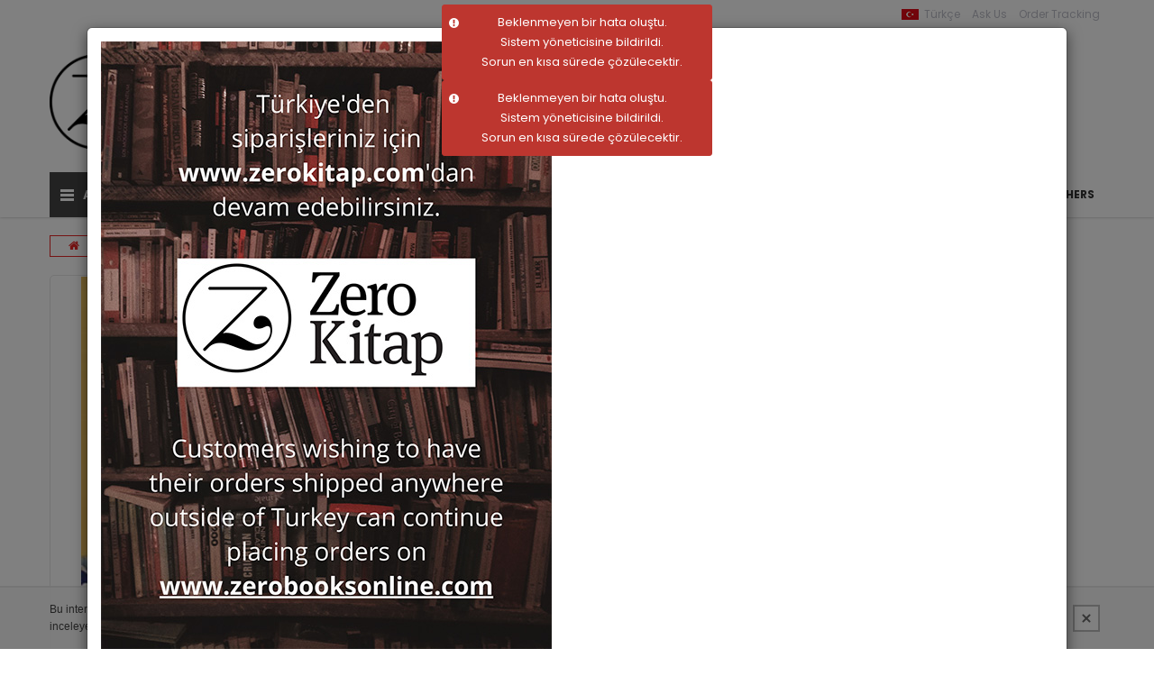

--- FILE ---
content_type: text/html; charset=UTF-8
request_url: https://zerobooksonline.com/urun/Islamda-Sir-ve-Gizli-Cemiyetler/12816
body_size: 30259
content:
<!DOCTYPE html>
<html lang="en" class="pbl-urun pbl-desktop "
style="">
<head>
	<title>Islamda Sir ve Gizli Cemiyetler</title>
	<meta charset="utf-8">
    <meta name='title' content='Islamda Sir ve Gizli Cemiyetler' />
    <meta name='keywords' content='' />
    <meta name='description' content='Islamda Sir ve Gizli Cemiyetler ürünü, özellikleri ve en uygun fiyatları Zerobooks Kitap ve Dijital Yayın Paz.Ltd.Şti. da. Islamda Sir ve Gizli Cemiyetler, Islamic Studies kategorisinde.' />
	<meta name="viewport" content="width=device-width, initial-scale=1.0, maximum-scale=1.0, user-scalable=no"><meta property="og:title" content="Islamda Sir ve Gizli Cemiyetler" />
		<meta property="og:keywords" content="" />
		<meta property="og:description" content="Islamda Sir ve Gizli Cemiyetler ürünü, özellikleri ve en uygun fiyatları Zerobooks Kitap ve Dijital Yayın Paz.Ltd.Şti. da. Islamda Sir ve Gizli Cemiyetler, Islamic Studies kategorisinde." />
		<meta property="og:url" content="https://zerobooksonline.com/urun/Islamda-Sir-ve-Gizli-Cemiyetler/12816" />
		<meta property="og:image" content="https://zerobooksonline.com/uploads/p/p/islamdasir_bjpg_1.jpg" />
		<meta itemprop="name" content="Islamda Sir ve Gizli Cemiyetler" />
		<meta itemprop="description" content="Islamda Sir ve Gizli Cemiyetler ürünü, özellikleri ve en uygun fiyatları Zerobooks Kitap ve Dijital Yayın Paz.Ltd.Şti. da. Islamda Sir ve Gizli Cemiyetler, Islamic Studies kategorisinde." />
		<meta itemprop="image" content="https://zerobooksonline.com/uploads/p/p/islamdasir_bjpg_1.jpg" /><link rel="canonical" href="https://zerobooksonline.com/product/Islamda-Sir-ve-Gizli-Cemiyetler-12816" />    <link rel="shortcut icon" href="https://zerobooksonline.com/uploads/p/o/VCJ9anAsMSwY.jpg?v=1684155184">
    <link href="https://fonts.googleapis.com/css?family=Poppins:400,500,700&display=swap&subset=latin-ext" rel="stylesheet"><link rel="stylesheet" type="text/css" href="https://zerobooksonline.com/public/tema10/font-awesome/css/font-awesome.min.css?v=5.4.75"><link rel="stylesheet" type="text/css" href="https://zerobooksonline.com/public/tema10/css/bootstrap-datetimepicker.min.css?v=5.4.75"><link rel="stylesheet" type="text/css" href="https://zerobooksonline.com/public/tema10/css/owl.carousel.css?v=5.4.75"><link rel="stylesheet" type="text/css" href="https://zerobooksonline.com/public/tema10/css/jquery-ui.min.css?v=5.4.75"><link rel="stylesheet" type="text/css" href="https://zerobooksonline.com/public/tema10/css/themecss/so_megamenu.css?v=5.4.75"><link rel="stylesheet" type="text/css" href="https://zerobooksonline.com/public/tema10/css/themecss/so-categories.css?v=5.4.75"><link rel="stylesheet" type="text/css" href="https://zerobooksonline.com/public/tema10/css/themecss/so-listing-tabs.css?v=5.4.75"><link rel="stylesheet" type="text/css" href="https://zerobooksonline.com/public/tema10/css/bootstrap/css/bootstrap.min.css?v=5.4.75"><link rel="stylesheet" type="text/css" href="https://zerobooksonline.com/public/tema10/css/themecss/lib.css?v=5.4.75"><link rel="stylesheet" type="text/css" href="https://zerobooksonline.com/public/tema10/css/swiper-bundle.min.css?v=5.4.75"><link rel="stylesheet" type="text/css" href="https://zerobooksonline.com/public/tema10/css/home2.css?v=5.4.75"><link rel="stylesheet" type="text/css" href="https://zerobooksonline.com/public/tema10/css/responsive.css?v=5.4.75"><link rel="stylesheet" type="text/css" href="https://zerobooksonline.com/public/tema10/css/pobol.css?v=5.4.75"><link rel="stylesheet" type="text/css" href="https://zerobooksonline.com/public/tema10/css/mfb.css?v=5.4.75"><style>.product_short_desc.uyari {
    padding: 0;
    border: none;
    background: transparent;
    font-weight: bold;
    border-radius: 4px;
    margin-top: -10px;
    font-size: 16px;
    color: var(--renk1);
}
.left-content-product .content-product-right #product .when-to-ship + .form-group:not(.box-info-product) {
    display: none;
}
.pbl-index .ornek_urun {border: solid thin #7c7c7c;border-radius:5px;}
.ornek_urun .fiyat{color:#640000 !important;}
.product-layout .label.label-sale {
    display: none;
}
.ornek_urun .label.label-sale {
    display: none;
}
.pbl-urun .left-content-product .content-product-right .box-review.form-group {
    display: none;
}
div.horizontal ul.megamenu > li{white-space: normal;}
.product-box-desc .inner-box-desc:first-child > .brand:nth-child(2) > a:nth-of-type(n+2){color:#ff0000;font-size:15px;}
.left-content-product .content-product-right .product-box-desc .brand a {font-weight: 500;}
.header-top-right .top-link .wishlist:first-child{position:relative;}
.header-top-right .top-link .wishlist:first-child:before{
  	content: "";
    background-image: url(https://zerobooksonline.com/uploads/fm/language/tr.jpg);
    width: 19px;
    height: 12px;
    position: absolute;
    left: -20px;
    top: 5px;
}
.pbl-odeme-bilgileri .pbl_odeme .uyari {
    font-weight: normal;
    border: 1px solid transparent;
    background: #ffffff;
}
.pbl-odeme-bilgileri .pbl_odeme .taksit {
    border: 1px solid #deddbe;
    background: #fffff1;
    font-weight: bold;
}
.pbl-odeme-bilgileri .pbl_odeme .taksit *{cursor:pointer}
.left-content-product .content-product-right .box-info-product .quantity .quantity-control{min-width: 165px;}
.left-content-product .content-product-right .box-info-product .quantity .quantity-control input.form-control{width: 107px;}
#basket_products > .row > .col-md-3.pull-right.pc {display: none;}
@media (max-width: 1199.98px){
  .users-tools ul{align-items: stretch;}
  .users-tools ul li{height: auto;}
  .users-tools ul li a {
      background-color: #202020;
      color: #ffffff;
      width: 100%;
      padding: 8px 10px;
      font-size: 12px;
      display: flex;
      align-items: center;
      justify-content: center;
      line-height: 1.1;
  }
  .users-tools ul li a i {margin-right: 5px;}
}
.pbl-private-info .pbl-private-info-discount {display: none;}
a.pbl-notifyme-price-drops {display: none;}</style>	
	<style>
		:root{
			--renk1:#e92525;
			--renk2:#444444;
		}
	</style>
	
	<script type="application/javascript">
    var site_url = "https://zerobooksonline.com/"; 
    var current_url = "https://zerobooksonline.com/urun/Islamda-Sir-ve-Gizli-Cemiyetler/12816";
    var return_url = "https://zerobooksonline.com/";
    var lang_arr = {
			js_mail_kayitli: 'Mail address is registered in our system',
			js_mail_kayit_edildi: 'Your e-mail address is saved. We thank you.',
			js_beklenmeyen_hata: 'An unexpected error occurred. {br}Notified to system administrator.{br}The problem will be solved as soon as possible.',
			js_karsilastir: 'Compare This Product.',
			js_secili_karsilastir: 'Compare Selected Products',
			js_max_urun: 'You can compare up to 4 products.',
			js_secimleri_karsilastir: 'Compare Selections',
			js_beklenmeyen_hata: 'An unexpected error occurred. {br}Notified to system administrator.{br}The problem will be solved as soon as possible.',
			js_ankete_katildiniz: 'You have already participated in the survey',
			js_tesekkur: 'We thank you',
			js_cevap_sec: 'Select an answer',
			js_kelime_giriniz: 'Please enter the word you want to search for.',
			js_en_az_harf: 'The word must be at least 3 letters long.',
			js_secenekli_urun: 'This product is an optional product.{br}Please select.',
			js_urun_miktar: 'Check product quantity',
			js_sepete_eklendi: 'Product added to cart',
			js_stok_yok: 'We are sad. Out of stock',
			js_stok_sadece: 'We are sad. This product is only in stock',
			js_adet_kalmistir: 'reed',
			js_sepete_eklediniz: 'You have already added this product to your cart.{br}To change the amount, please complete{br}update your cart',
			js_secenekli_urun2: 'This is an option product.{br}Please choose from the product details.{br}You are redirecting to product page...',
			js_sepet_giris: 'You must log in to add to cart.{br}You are redirecting to the home page...',
			js_hediye_ceki_kullandiniz: 'You used a gift certificate.{br}So you can&#039;t add discount items to your cart.{br}You are going to the basket page...',
			js_sepet_urun_yok: 'There are no products in your shopping cart',
			js_sepet_silinecek: 'All products in your cart will be deleted',
			js_sepet_silindi: 'All products in cart were deleted',
			js_once_giris: 'You must login first',
			js_gecerli_mail: 'Please enter a valid email address',
			js_gun: 'Day',
			js_saat: 'Hour',
			js_dakika: 'Minute',
			js_saniye: 'Second',
			js_text_product: 'product',
			js_mail_required: 'E-Mail Required',
			js_mail_invalid: 'Enter a valid E-Mail',
			js_pass_required: 'Password Required',
			js_pass_least: 'Password must include at least 6 character',
			js_control_stok:  'There are {0} of this product in stock'
	};
    var js_configurations = {
			autocomplete_delay:500,
			hide_basket_modal:0,
			is_mobile:false,
			is_payment_page:false    };
    </script><script type="application/ld+json">
						{
						  "@context": "http://schema.org",
						  "@type": "WebSite",
						  "url":"https://zerobooksonline.com/",
						  "potentialAction":
						   {
						   "@type": "SearchAction",
						   "target": "https://zerobooksonline.com/search?q={q}",
						   "query": "required",
						   "query-input":"required name=q"
						   }
						 }
						</script><script type="application/ld+json">
							 {
							  "@context": "https://schema.org/",
							  "@type": "Product",
							    "name": "Islamda Sir ve Gizli Cemiyetler",
							    "image": "https://zerobooksonline.com/uploads/p/p/islamdasir_bjpg_1.jpg",
							    "description": "238 pp, pb, in Turkish.

&nbsp;
",
							    "sku": "9789759971861",
							    "mpn": "9789759971861",
							    "brand": {
							     "@type": "Brand",
							     "name": "Kabalcı"
							   },
							   "offers": {
							    "@type": "Offer",
							    "url": "https://zerobooksonline.com/product/Islamda-Sir-ve-Gizli-Cemiyetler-12816","priceCurrency": "EUR",,
							    "itemCondition": "https://schema.org/NewCondition",
							     "availability": "https://schema.org/OutOfStock",
							    "seller": {
							      "@type": "Organization",
							       "name": "Zerobooks Kitap ve Dijital Yayın Paz.Ltd.Şti."
							    }
							   }
							 }
							;
    
    <script>
    </script>
</head>

<body><script type="text/javascript"><!--//--><![CDATA[//><!--
window.onload = function () {
		if(window.location.href.indexOf("arama") === -1 && $('.onlystock').length)
		{
			var urlParams = new URLSearchParams(window.location.search);
			if (!urlParams.has('s'))
				$('.onlystock').click()
		}
	}
//--><!]]></script><div class="modal fade" id="basic-modal-content" tabindex="-1" role="dialog" aria-labelledby="exampleModalCenterTitle" aria-hidden="true">
    <div class="modal-dialog modal-dialog-centered" role="document">
        <div class="modal-content">
            <div class="modal-body"><a target="_blank" href="https://zerokitap.com/">								<img src="https://zerobooksonline.com/uploads/p/o/2H0guGUXNqkt.jpg?v=1686309712" /></a>            </div>
			<div class="modal-footer">
                <button type="button" class="btn btn-primary" data-dismiss="modal">Kapat</button>
            </div>
        </div>
    </div>
</div>
    <div class="wrapper-full banners-effect-1">
	<header id="header" class="variantleft type_8">
		<div class="header-top hidden-xs hidden-sm">
			<div class="container">				
				<div class="row">
					<div class="header-top-right collapsed-block text-right  col-sm-12 col-xs-12 compact-hidden">
						<div class="tabBlock" id="TabBlock-1">
						<ul class="top-link list-inline">							<li class="wishlist"><a target="_blank" rel="nofollow" href="https://zerokitap.com/" class="top-link-wishlist" title="Türkçe">Türkçe</a></li>							<li class="wishlist"><a data-toggle="modal" data-target="#bize_sorun" data-toggle="tooltip"  class="top-link-wishlist" title="Bize Sorun">Ask Us</a></li>	
							<li class="wishlist"><a href="https://zerobooksonline.com/order-tracking" class="top-link-wishlist">Order Tracking</a></li>	
							</ul>							
						</div>
					</div>
				</div>				
			</div>
		</div>
		<div class="header-center">
			<div class="container">
				<div class="row">
					<div class="navbar-logo col-md-3 col-sm-12 col-xs-12 desktop_logo">
						<a href="https://zerobooksonline.com/"><img src="https://zerobooksonline.com/uploads/p/o/Nzg0xS6C3jPe.jpg?v=1684155184" title="Islamda Sir ve Gizli Cemiyetler" alt="Islamda Sir ve Gizli Cemiyetler"></a>
					</div>
					<div class="navbar-logo col-md-3 col-sm-12 col-xs-12 mobil_logo">
						<a href="https://zerobooksonline.com/"><img src="https://zerobooksonline.com/uploads/p/o/AX8EjZVSzfmB.jpg?v=1684155184" title="Islamda Sir ve Gizli Cemiyetler" alt="Islamda Sir ve Gizli Cemiyetler"></a>
					</div>
					<div class="navbar-header" id="show-verticalmenu">
						<i class="fa fa-bars" data-toggle="collapse" aria-hidden="true"></i>
					</div>
					<div class="phone-contact col-md-1 shopping_cart pbl-new-header-action-item-user">							<button class="top_cart">
								<div class="inner-info"><svg xmlns="http://www.w3.org/2000/svg" width="32" height="32" viewBox="0 0 24 24"><path fill="currentColor" d="M5.85 17.1q1.275-.975 2.85-1.538T12 15q1.725 0 3.3.563t2.85 1.537q.875-1.025 1.363-2.325T20 12q0-3.325-2.337-5.663T12 4Q8.675 4 6.337 6.337T4 12q0 1.475.488 2.775T5.85 17.1ZM12 13q-1.475 0-2.488-1.012T8.5 9.5q0-1.475 1.012-2.488T12 6q1.475 0 2.488 1.012T15.5 9.5q0 1.475-1.012 2.488T12 13Zm0 9q-2.075 0-3.9-.788t-3.175-2.137q-1.35-1.35-2.137-3.175T2 12q0-2.075.788-3.9t2.137-3.175q1.35-1.35 3.175-2.137T12 2q2.075 0 3.9.788t3.175 2.137q1.35 1.35 2.138 3.175T22 12q0 2.075-.788 3.9t-2.137 3.175q-1.35 1.35-3.175 2.138T12 22Z"/></svg></div>
							</button>					</div>
					<div class="col-lg-2 col-md-3 col-sm-4 col-xs-12 shopping_cart pull-right pbl-new-header-action-item-basket">
						<div class="btn-group btn-shopping-cart">
							<button class="top_cart">
    							<div class="sepet_sayi visible-xs">0</div>
    							<div class="shopcart">
    								<span class="handle pull-left"><svg xmlns="http://www.w3.org/2000/svg" width="32" height="32" viewBox="0 0 24 24"><g fill="none" stroke="currentColor" stroke-width="1.5"><path d="M3.864 16.455c-.858-3.432-1.287-5.147-.386-6.301C4.378 9 6.148 9 9.685 9h4.63c3.538 0 5.306 0 6.207 1.154c.901 1.153.472 2.87-.386 6.301c-.546 2.183-.818 3.274-1.632 3.91c-.814.635-1.939.635-4.189.635h-4.63c-2.25 0-3.375 0-4.189-.635c-.814-.636-1.087-1.727-1.632-3.91Z"/><path d="m19.5 9.5l-.71-2.605c-.274-1.005-.411-1.507-.692-1.886A2.5 2.5 0 0 0 17 4.172C16.56 4 16.04 4 15 4M4.5 9.5l.71-2.605c.274-1.005.411-1.507.692-1.886A2.5 2.5 0 0 1 7 4.172C7.44 4 7.96 4 9 4"/><path d="M9 4a1 1 0 0 1 1-1h4a1 1 0 1 1 0 2h-4a1 1 0 0 1-1-1Z"/><path stroke-linecap="round" stroke-linejoin="round" d="M8 13v4m8-4v4m-4-4v4"/></g></svg></span>
    								<span class="title hidden-xs">YOUR BASKET</span>
    								<p class="text-shopping-cart cart-total-full hidden-xs">0 product - <i class="fa fa-eur"></i> 0,00 </p>
    							</div>
							</button>
						</div>
					</div>
					<div id="sosearchpro" class="col-md-6 col-sm-7 search-pro nav-down">
						<form id="searchform" action="https://zerobooksonline.com/search" method="get" onsubmit="return manualSearch()">
							<div id="search0" class="search input-group pbl-new-header-right-search-box">
								<input autocomplete="off" class="autosearch-input form-control arama" type="text" name="q" id="q"placeholder="Search"" >
								<span class="input-group-btn"><button type="submit" class="button-search btn btn-primary" aria-label="Search"><i class="fa fa-search"></i></button></span>								<div class="pbl-new-header-right-search-result">
                                    <div class="pbl-new-header-right-search-result-close"><span>Kapat</span><svg xmlns="http://www.w3.org/2000/svg" width="32" height="32" viewBox="0 0 24 24"><path fill="none" stroke="currentColor" stroke-linecap="round" stroke-linejoin="round" stroke-width="1.5" d="M17 7L7 17M7 7l10 10"></path></svg></div>
                                    <div class="pbl-new-header-right-search-result-left-side"></div>
                                    <div class="pbl-new-header-right-search-result-right-side"></div>
                                </div>
							</div>
						</form>
					</div>
				</div>
			</div>
		</div>
		<div class="new-mobile-menu-panel m">
			<div class="new-mobile-menu">
				<div class="new-mobile-menu-header">
					<div class="menu-bar"><div class="menu-bar-line"></div></div>
					<div class="menu-title">Categories</div>
					<div class="close-button"></div>
				</div>
				<div class="new-mobile-menu-body">
					<div class="new-mobile-menu-body-menu">
						<ul class="mobile-step-1">										<li><span><a href="https://zerobooksonline.com/category/Symposium-Proceedings-1">Symposium Proceedings</a></span></li>  
										<li><span>Monographs</span>
											<ul class="mobile-step-2">
												<div class="new-mobile-menu-header back-step">
													<div class="menu-title">Monographs</div>
													<div class="back-button"></div>
												</div>																<li onclick="location.href='https://zerobooksonline.com/category/Classical-Philology-9'"><span>Classical Philology</span></li>																<li onclick="location.href='https://zerobooksonline.com/category/Prehistory-and-Archaeology-10'"><span>Prehistory and Archaeology</span></li>																<li onclick="location.href='https://zerobooksonline.com/category/Architecture-11'"><span>Architecture</span></li>																<li onclick="location.href='https://zerobooksonline.com/category/Byzantology-12'"><span>Byzantology</span></li>																<li onclick="location.href='https://zerobooksonline.com/category/Ottoman-Studies-13'"><span>Ottoman Studies</span></li>																<li onclick="location.href='https://zerobooksonline.com/category/Islamic-Studies-14'"><span>Islamic Studies</span></li>																<li onclick="location.href='https://zerobooksonline.com/category/History-15'"><span>History</span></li>																<li onclick="location.href='https://zerobooksonline.com/category/Linguistic-16'"><span>Linguistic</span></li>																<li onclick="location.href='https://zerobooksonline.com/category/Turcology-17'"><span>Turcology</span></li>																<li onclick="location.href='https://zerobooksonline.com/category/Enviromental-Studies-18'"><span>Enviromental Studies</span></li>																<li onclick="location.href='https://zerobooksonline.com/category/Ethnology-19'"><span>Ethnology</span></li>																<li onclick="location.href='https://zerobooksonline.com/category/Judaica-20'"><span>Judaica</span></li>																<li onclick="location.href='https://zerobooksonline.com/category/Numismatics-21'"><span>Numismatics</span></li>																<li onclick="location.href='https://zerobooksonline.com/category/Varia-22'"><span>Varia</span></li>																<li onclick="location.href='https://zerobooksonline.com/category/Photograph-78'"><span>Photograph</span></li>																<li onclick="location.href='https://zerobooksonline.com/category/Fine-Arts-79'"><span>Fine Arts</span></li>																<li onclick="location.href='https://zerobooksonline.com/category/Minority-Research-80'"><span>Minority Research</span></li>																<li onclick="location.href='https://zerobooksonline.com/category/Literature-81'"><span>Literature</span></li>																<li onclick="location.href='https://zerobooksonline.com/category/City-Monographs-85'"><span>City Monographs</span></li>																<li onclick="location.href='https://zerobooksonline.com/category/Law-87'"><span>Law</span></li>																<li onclick="location.href='https://zerobooksonline.com/category/Art-History-88'"><span>Art History</span></li>																<li onclick="location.href='https://zerobooksonline.com/category/Bibliography-90'"><span>Bibliography</span></li>																<li onclick="location.href='https://zerobooksonline.com/category/Politics-91'"><span>Politics</span></li>																<li onclick="location.href='https://zerobooksonline.com/category/Excavation-Reports-92'"><span>Excavation Reports</span></li>																<li onclick="location.href='https://zerobooksonline.com/category/Anthropology-10341'"><span>Anthropology</span></li>																<li onclick="location.href='https://zerobooksonline.com/category/lorem-ipsum-11425'"><span></span></li>																<li onclick="location.href='https://zerobooksonline.com/category/lorem-ipsum-11537'"><span></span></li>																<li onclick="location.href='https://zerobooksonline.com/category/lorem-ipsum-11558'"><span></span></li>																<li onclick="location.href='https://zerobooksonline.com/category/lorem-ipsum-11592'"><span></span></li>																<li onclick="location.href='https://zerobooksonline.com/category/lorem-ipsum-11594'"><span></span></li>																<li onclick="location.href='https://zerobooksonline.com/category/lorem-ipsum-11602'"><span></span></li>																<li onclick="location.href='https://zerobooksonline.com/category/E-BOOK-11865'"><span>E-BOOK</span></li>																<li onclick="location.href='https://zerobooksonline.com/category/lorem-ipsum-11861'"><span></span></li>																<li onclick="location.href='https://zerobooksonline.com/category/lorem-ipsum-11867'"><span></span></li>																<li onclick="location.href='https://zerobooksonline.com/category/lorem-ipsum-11868'"><span></span></li>																<li onclick="location.href='https://zerobooksonline.com/category/lorem-ipsum-11869'"><span></span></li>																<li onclick="location.href='https://zerobooksonline.com/category/lorem-ipsum-11870'"><span></span></li>												<li class="new-menu-tumunu-gor"><span><a href="https://zerobooksonline.com/category/Monographs-2">See All</a></span></li>
											</ul>
										</li>  
										<li><span>Periodicals</span>
											<ul class="mobile-step-2">
												<div class="new-mobile-menu-header back-step">
													<div class="menu-title">Periodicals</div>
													<div class="back-button"></div>
												</div>																<li onclick="location.href='https://zerobooksonline.com/category/Anadolu-Anatolia-23'"><span>Anadolu / Anatolia</span></li>																<li onclick="location.href='https://zerobooksonline.com/category/Turk-Arkeoloji-ve-Etnografya-Dergisi-24'"><span>Turk Arkeoloji ve Etnografya Dergisi</span></li>																<li onclick="location.href='https://zerobooksonline.com/category/Turk-Arkeoloji-Dergisi-25'"><span>Turk Arkeoloji Dergisi</span></li>																<li onclick="location.href='https://zerobooksonline.com/category/Archivum-Anatolicum-26'"><span>Archivum Anatolicum</span></li>																<li onclick="location.href='https://zerobooksonline.com/category/Adalya-28'"><span>Adalya</span></li>																<li onclick="location.href='https://zerobooksonline.com/category/Aktuel-Arkeoloji-29'"><span>Aktuel Arkeoloji</span></li>																<li onclick="location.href='https://zerobooksonline.com/category/ANMED-30'"><span>ANMED</span></li>																<li onclick="location.href='https://zerobooksonline.com/category/Colloquium-Anatolicum-31'"><span>Colloquium Anatolicum</span></li>																<li onclick="location.href='https://zerobooksonline.com/category/Archeology-Journal-32'"><span>Archeology Journal</span></li>																<li onclick="location.href='https://zerobooksonline.com/category/Archeology-and-Art-33'"><span>Archeology and Art</span></li>																<li onclick="location.href='https://zerobooksonline.com/category/Gephyra-35'"><span>Gephyra</span></li>																<li onclick="location.href='https://zerobooksonline.com/category/Kaman-Kalehoyuk-36'"><span>Kaman-Kalehoyuk</span></li>																<li onclick="location.href='https://zerobooksonline.com/category/Journal-of-Mosaic-Research-37'"><span>Journal of Mosaic Research</span></li>																<li onclick="location.href='https://zerobooksonline.com/category/Kebikec-38'"><span>Kebikec</span></li>																<li onclick="location.href='https://zerobooksonline.com/category/Lykia-39'"><span>Lykia</span></li>																<li onclick="location.href='https://zerobooksonline.com/category/Olba-40'"><span>Olba</span></li>																<li onclick="location.href='https://zerobooksonline.com/category/Art-History-Notebooks-41'"><span>Art History Notebooks</span></li>																<li onclick="location.href='https://zerobooksonline.com/category/Sanat-Tarihi-Dergisi-42'"><span>Sanat Tarihi Dergisi</span></li>																<li onclick="location.href='https://zerobooksonline.com/category/Studi-Micenei-ed-Egeo-Anatolici-43'"><span>Studi Micenei ed Egeo-Anatolici</span></li>																<li onclick="location.href='https://zerobooksonline.com/category/Tuba-Ar-44'"><span>Tüba-Ar</span></li>																<li onclick="location.href='https://zerobooksonline.com/category/Social-History-45'"><span>Social History</span></li>																<li onclick="location.href='https://zerobooksonline.com/category/Arkhe-94'"><span>Arkhe</span></li>																<li onclick="location.href='https://zerobooksonline.com/category/kitap-lik-11231'"><span>kitap-lik</span></li>												<li class="new-menu-tumunu-gor"><span><a href="https://zerobooksonline.com/category/Periodicals-3">See All</a></span></li>
											</ul>
										</li>  
										<li><span>Series</span>
											<ul class="mobile-step-2">
												<div class="new-mobile-menu-header back-step">
													<div class="menu-title">Series</div>
													<div class="back-button"></div>
												</div>																<li onclick="location.href='https://zerobooksonline.com/category/Ethnoarchaeological-Investigations-in-Rural-Anatolia-34'"><span>Ethnoarchaeological Investigations in Rural Anatolia</span></li>																<li onclick="location.href='https://zerobooksonline.com/category/Archeology-Results-Meeting-47'"><span>Archeology Results Meeting</span></li>																<li onclick="location.href='https://zerobooksonline.com/category/Research-Results-Meeting-48'"><span>Research Results Meeting</span></li>																<li onclick="location.href='https://zerobooksonline.com/category/Studies-in-Mediterranean-Archaeology-49'"><span>Studies in Mediterranean Archaeology</span></li>																<li onclick="location.href='https://zerobooksonline.com/category/Anatolia-Antiqua-51'"><span>Anatolia Antiqua</span></li>																<li onclick="location.href='https://zerobooksonline.com/category/Ist-Forschungen-52'"><span>Ist. Forschungen</span></li>																<li onclick="location.href='https://zerobooksonline.com/category/Les-dossiers-de-lIfea-53'"><span>Les dossiers de l&amp;#39;Ifea</span></li>																<li onclick="location.href='https://zerobooksonline.com/category/Excavation-Results-Meeting-54'"><span>Excavation Results Meeting</span></li>																<li onclick="location.href='https://zerobooksonline.com/category/Adalya-Supplementary-Series-55'"><span>Adalya Supplementary Series</span></li>																<li onclick="location.href='https://zerobooksonline.com/category/Analecta-Isisiana-56'"><span>Analecta Isisiana</span></li>																<li onclick="location.href='https://zerobooksonline.com/category/Byzas-57'"><span>Byzas</span></li>																<li onclick="location.href='https://zerobooksonline.com/category/Corinth-58'"><span>Corinth</span></li>																<li onclick="location.href='https://zerobooksonline.com/category/IstMitt-Band-59'"><span>IstMitt Band</span></li>																<li onclick="location.href='https://zerobooksonline.com/category/IstMitt-Beiheft-60'"><span>IstMitt Beiheft</span></li>																<li onclick="location.href='https://zerobooksonline.com/category/Klasik-Filoloji-Seminerleri-61'"><span>Klasik Filoloji Seminerleri</span></li>																<li onclick="location.href='https://zerobooksonline.com/category/Les-Cahiers-du-Bosphore-62'"><span>Les Cahiers du Bosphore</span></li>																<li onclick="location.href='https://zerobooksonline.com/category/Museum-Studies-and-Salvage-Excavations-63'"><span>Museum Studies and Salvage Excavations</span></li>																<li onclick="location.href='https://zerobooksonline.com/category/Les-Carnets-du-Bosphore-64'"><span>Les Carnets du Bosphore</span></li>																<li onclick="location.href='https://zerobooksonline.com/category/Likya-Incelemeleri-65'"><span>Likya Incelemeleri</span></li>																<li onclick="location.href='https://zerobooksonline.com/category/SEMA-66'"><span>SEMA</span></li>																<li onclick="location.href='https://zerobooksonline.com/category/SNG-67'"><span>SNG</span></li>																<li onclick="location.href='https://zerobooksonline.com/category/Patara-68'"><span>Patara</span></li>																<li onclick="location.href='https://zerobooksonline.com/category/Tabula-Imperii-Byzantini-69'"><span>Tabula Imperii Byzantini</span></li>																<li onclick="location.href='https://zerobooksonline.com/category/TAY-70'"><span>TAY</span></li>																<li onclick="location.href='https://zerobooksonline.com/category/Varia-Anatolica-71'"><span>Varia Anatolica</span></li>																<li onclick="location.href='https://zerobooksonline.com/category/Varia-Turcica-72'"><span>Varia Turcica</span></li>																<li onclick="location.href='https://zerobooksonline.com/category/Corpus-Vasorum-Antiquorum-73'"><span>Corpus Vasorum Antiquorum</span></li>																<li onclick="location.href='https://zerobooksonline.com/category/Corpus-Ponderum-Antiquorum-82'"><span>Corpus Ponderum Antiquorum</span></li>																<li onclick="location.href='https://zerobooksonline.com/category/ASMS-84'"><span>ASMS</span></li>																<li onclick="location.href='https://zerobooksonline.com/category/Hierapolis-di-Frigia-89'"><span>Hierapolis di Frigia</span></li>																<li onclick="location.href='https://zerobooksonline.com/category/Laodikeia-Studies-93'"><span>Laodikeia Studies</span></li>																<li onclick="location.href='https://zerobooksonline.com/category/Tyche-11316'"><span>Tyche</span></li>												<li class="new-menu-tumunu-gor"><span><a href="https://zerobooksonline.com/category/Series-4">See All</a></span></li>
											</ul>
										</li>										<li><span><a href="https://zerobooksonline.com/category/Dictionaries-Encyclopaedias-5">Dictionaries &amp; Encyclopaedias</a></span></li>										<li><span><a href="https://zerobooksonline.com/category/Guidebooks-Travelogues-6">Guidebooks &amp; Travelogues</a></span></li>  
										<li><span>Catalogues</span>
											<ul class="mobile-step-2">
												<div class="new-mobile-menu-header back-step">
													<div class="menu-title">Catalogues</div>
													<div class="back-button"></div>
												</div>																<li onclick="location.href='https://zerobooksonline.com/category/Exhibition-Catalogue-74'"><span>Exhibition Catalogue</span></li>																<li onclick="location.href='https://zerobooksonline.com/category/Museum-Catalogue-75'"><span>Museum Catalogue</span></li>																<li onclick="location.href='https://zerobooksonline.com/category/lorem-ipsum-11376'"><span></span></li>																<li onclick="location.href='https://zerobooksonline.com/category/lorem-ipsum-11463'"><span></span></li>												<li class="new-menu-tumunu-gor"><span><a href="https://zerobooksonline.com/category/Catalogues-7">See All</a></span></li>
											</ul>
										</li>										<li><span><a href="https://zerobooksonline.com/category/Antiquarian-11859">Antiquarian</a></span></li>										<li><span><a href="https://zerobooksonline.com/category/Ephemera-Map-Photo-11871">Ephemera / Map / Photo</a></span></li>										<li><span><a href="https://zerobooksonline.com/category/lorem-ipsum-11866"></a></span></li>										<li><span><a href="https://zerobooksonline.com/category/lorem-ipsum-11872"></a></span></li>						</ul>
					</div>
				</div>
				<div class="users-tools">
							<ul>								<li><a href="https://zerobooksonline.com/register"><i class="fa fa-user-plus" aria-hidden="true"></i>New Membership</a></li>    								<li><a href="https://zerobooksonline.com/login"><i class="fa fa-sign-in" aria-hidden="true"></i>Sign in</a></li>								
							</ul>
						</div>
			</div>
		</div>
		<!-- Header Bottom -->
		<div class="header-bottom">			<div class="container">
				<div class="row">
					<div class="sidebar-menu col-md-3 col-sm-3 col-xs-12  ">
					<div class="responsive so-megamenu ">
						<div class="so-vertical-menu no-gutter compact-hidden">
							<nav class="navbar-default">
								<div class="container-megamenu vertical">
									<div id="menuHeading">
										<div class="megamenuToogle-wrapper">
											<div class="megamenuToogle-pattern">
												<div class="container">
													<div>
														<span></span>
														<span></span>
														<span></span>
													</div>ALL CATEGORIES						
													<i class="fa pull-right arrow-circle fa-chevron-circle-up"></i>
												</div>
											</div>
										</div>
									</div>
									<div class="vertical-wrapper">
										<span id="remove-verticalmenu" class="fa fa-times"></span>
										<div class="diger_secimler visible-xs">
											<div class="tabBlock" id="TabBlock-1">
											<ul class="top-link list-inline">											<li class="wishlist"><a data-toggle="modal" data-target="#bize_sorun" data-toggle="tooltip"  class="top-link-wishlist" title="wishlist">Ask Us</a></li>	
											<li class="wishlist"><a href="https://zerobooksonline.com/order-tracking" class="top-link-wishlist">Order Tracking</a></li>	
											</ul>												
											</div>
										</div>
										<div class="megamenu-pattern">
											<div class="container">
												<ul class="megamenu">                                 
                                                        <li class="item-vertical">
															<p class="close-menu"></p>
															<a  href="https://zerobooksonline.com/category/Symposium-Proceedings-1" class="clearfix">
																<span>Symposium Proceedings</span>
															</a>
														</li>	
        													<li class="item-vertical style1 with-sub-menu hover">
        														<p class="close-menu"></p>
        														<a href="https://zerobooksonline.com/category/Monographs-2" class="clearfix">
        															<span>Monographs</span>
        														</a>
        														<div class="sub-menu" data-subwidth="100" style="width: 900px;">
        															<div class="content">
        																<div class="row">
        																	<div class="col-sm-12">
        																		<div class="row">                                                                                		
                																			<div class="col-md-4 static-menu">
                																				<div class="menu">
                																					<ul>
                																						<li>
                																							<a href="https://zerobooksonline.com/category/Classical-Philology-9" class="main-menu">Classical Philology</a>
                																							<ul>  
                																							</ul>
                																						</li>
                																						
                																					</ul>
                																				</div>
                																			</div>                                                                                		
                																			<div class="col-md-4 static-menu">
                																				<div class="menu">
                																					<ul>
                																						<li>
                																							<a href="https://zerobooksonline.com/category/Prehistory-and-Archaeology-10" class="main-menu">Prehistory and Archaeology</a>
                																							<ul>  
                																							</ul>
                																						</li>
                																						
                																					</ul>
                																				</div>
                																			</div>                                                                                		
                																			<div class="col-md-4 static-menu">
                																				<div class="menu">
                																					<ul>
                																						<li>
                																							<a href="https://zerobooksonline.com/category/Architecture-11" class="main-menu">Architecture</a>
                																							<ul>  
                																							</ul>
                																						</li>
                																						
                																					</ul>
                																				</div>
                																			</div>                                                                                		
                																			<div class="col-md-4 static-menu">
                																				<div class="menu">
                																					<ul>
                																						<li>
                																							<a href="https://zerobooksonline.com/category/Byzantology-12" class="main-menu">Byzantology</a>
                																							<ul>  
                																							</ul>
                																						</li>
                																						
                																					</ul>
                																				</div>
                																			</div>                                                                                		
                																			<div class="col-md-4 static-menu">
                																				<div class="menu">
                																					<ul>
                																						<li>
                																							<a href="https://zerobooksonline.com/category/Ottoman-Studies-13" class="main-menu">Ottoman Studies</a>
                																							<ul>  
                																							</ul>
                																						</li>
                																						
                																					</ul>
                																				</div>
                																			</div>                                                                                		
                																			<div class="col-md-4 static-menu">
                																				<div class="menu">
                																					<ul>
                																						<li>
                																							<a href="https://zerobooksonline.com/category/Islamic-Studies-14" class="main-menu">Islamic Studies</a>
                																							<ul>  
                																							</ul>
                																						</li>
                																						
                																					</ul>
                																				</div>
                																			</div>                                                                                		
                																			<div class="col-md-4 static-menu">
                																				<div class="menu">
                																					<ul>
                																						<li>
                																							<a href="https://zerobooksonline.com/category/History-15" class="main-menu">History</a>
                																							<ul>  
                																							</ul>
                																						</li>
                																						
                																					</ul>
                																				</div>
                																			</div>                                                                                		
                																			<div class="col-md-4 static-menu">
                																				<div class="menu">
                																					<ul>
                																						<li>
                																							<a href="https://zerobooksonline.com/category/Linguistic-16" class="main-menu">Linguistic</a>
                																							<ul>  
                																							</ul>
                																						</li>
                																						
                																					</ul>
                																				</div>
                																			</div>                                                                                		
                																			<div class="col-md-4 static-menu">
                																				<div class="menu">
                																					<ul>
                																						<li>
                																							<a href="https://zerobooksonline.com/category/Turcology-17" class="main-menu">Turcology</a>
                																							<ul>  
                																							</ul>
                																						</li>
                																						
                																					</ul>
                																				</div>
                																			</div>                                                                                		
                																			<div class="col-md-4 static-menu">
                																				<div class="menu">
                																					<ul>
                																						<li>
                																							<a href="https://zerobooksonline.com/category/Enviromental-Studies-18" class="main-menu">Enviromental Studies</a>
                																							<ul>  
                																							</ul>
                																						</li>
                																						
                																					</ul>
                																				</div>
                																			</div>                                                                                		
                																			<div class="col-md-4 static-menu">
                																				<div class="menu">
                																					<ul>
                																						<li>
                																							<a href="https://zerobooksonline.com/category/Ethnology-19" class="main-menu">Ethnology</a>
                																							<ul>  
                																							</ul>
                																						</li>
                																						
                																					</ul>
                																				</div>
                																			</div>                                                                                		
                																			<div class="col-md-4 static-menu">
                																				<div class="menu">
                																					<ul>
                																						<li>
                																							<a href="https://zerobooksonline.com/category/Judaica-20" class="main-menu">Judaica</a>
                																							<ul>  
                																							</ul>
                																						</li>
                																						
                																					</ul>
                																				</div>
                																			</div>                                                                                		
                																			<div class="col-md-4 static-menu">
                																				<div class="menu">
                																					<ul>
                																						<li>
                																							<a href="https://zerobooksonline.com/category/Numismatics-21" class="main-menu">Numismatics</a>
                																							<ul>  
                																							</ul>
                																						</li>
                																						
                																					</ul>
                																				</div>
                																			</div>                                                                                		
                																			<div class="col-md-4 static-menu">
                																				<div class="menu">
                																					<ul>
                																						<li>
                																							<a href="https://zerobooksonline.com/category/Varia-22" class="main-menu">Varia</a>
                																							<ul>  
                																							</ul>
                																						</li>
                																						
                																					</ul>
                																				</div>
                																			</div>                                                                                		
                																			<div class="col-md-4 static-menu">
                																				<div class="menu">
                																					<ul>
                																						<li>
                																							<a href="https://zerobooksonline.com/category/Photograph-78" class="main-menu">Photograph</a>
                																							<ul>  
                																							</ul>
                																						</li>
                																						
                																					</ul>
                																				</div>
                																			</div>                                                                                		
                																			<div class="col-md-4 static-menu">
                																				<div class="menu">
                																					<ul>
                																						<li>
                																							<a href="https://zerobooksonline.com/category/Fine-Arts-79" class="main-menu">Fine Arts</a>
                																							<ul>  
                																							</ul>
                																						</li>
                																						
                																					</ul>
                																				</div>
                																			</div>                                                                                		
                																			<div class="col-md-4 static-menu">
                																				<div class="menu">
                																					<ul>
                																						<li>
                																							<a href="https://zerobooksonline.com/category/Minority-Research-80" class="main-menu">Minority Research</a>
                																							<ul>  
                																							</ul>
                																						</li>
                																						
                																					</ul>
                																				</div>
                																			</div>                                                                                		
                																			<div class="col-md-4 static-menu">
                																				<div class="menu">
                																					<ul>
                																						<li>
                																							<a href="https://zerobooksonline.com/category/Literature-81" class="main-menu">Literature</a>
                																							<ul>  
                																							</ul>
                																						</li>
                																						
                																					</ul>
                																				</div>
                																			</div>                                                                                		
                																			<div class="col-md-4 static-menu">
                																				<div class="menu">
                																					<ul>
                																						<li>
                																							<a href="https://zerobooksonline.com/category/City-Monographs-85" class="main-menu">City Monographs</a>
                																							<ul>  
                																							</ul>
                																						</li>
                																						
                																					</ul>
                																				</div>
                																			</div>                                                                                		
                																			<div class="col-md-4 static-menu">
                																				<div class="menu">
                																					<ul>
                																						<li>
                																							<a href="https://zerobooksonline.com/category/Law-87" class="main-menu">Law</a>
                																							<ul>  
                																							</ul>
                																						</li>
                																						
                																					</ul>
                																				</div>
                																			</div>                                                                                		
                																			<div class="col-md-4 static-menu">
                																				<div class="menu">
                																					<ul>
                																						<li>
                																							<a href="https://zerobooksonline.com/category/Art-History-88" class="main-menu">Art History</a>
                																							<ul>  
                																							</ul>
                																						</li>
                																						
                																					</ul>
                																				</div>
                																			</div>                                                                                		
                																			<div class="col-md-4 static-menu">
                																				<div class="menu">
                																					<ul>
                																						<li>
                																							<a href="https://zerobooksonline.com/category/Bibliography-90" class="main-menu">Bibliography</a>
                																							<ul>  
                																							</ul>
                																						</li>
                																						
                																					</ul>
                																				</div>
                																			</div>                                                                                		
                																			<div class="col-md-4 static-menu">
                																				<div class="menu">
                																					<ul>
                																						<li>
                																							<a href="https://zerobooksonline.com/category/Politics-91" class="main-menu">Politics</a>
                																							<ul>  
                																							</ul>
                																						</li>
                																						
                																					</ul>
                																				</div>
                																			</div>                                                                                		
                																			<div class="col-md-4 static-menu">
                																				<div class="menu">
                																					<ul>
                																						<li>
                																							<a href="https://zerobooksonline.com/category/Excavation-Reports-92" class="main-menu">Excavation Reports</a>
                																							<ul>  
                																							</ul>
                																						</li>
                																						
                																					</ul>
                																				</div>
                																			</div>                                                                                		
                																			<div class="col-md-4 static-menu">
                																				<div class="menu">
                																					<ul>
                																						<li>
                																							<a href="https://zerobooksonline.com/category/Anthropology-10341" class="main-menu">Anthropology</a>
                																							<ul>  
                																							</ul>
                																						</li>
                																						
                																					</ul>
                																				</div>
                																			</div>                                                                                		
                																			<div class="col-md-4 static-menu">
                																				<div class="menu">
                																					<ul>
                																						<li>
                																							<a href="https://zerobooksonline.com/category/lorem-ipsum-11425" class="main-menu"></a>
                																							<ul>  
                																							</ul>
                																						</li>
                																						
                																					</ul>
                																				</div>
                																			</div>                                                                                		
                																			<div class="col-md-4 static-menu">
                																				<div class="menu">
                																					<ul>
                																						<li>
                																							<a href="https://zerobooksonline.com/category/lorem-ipsum-11537" class="main-menu"></a>
                																							<ul>  
                																							</ul>
                																						</li>
                																						
                																					</ul>
                																				</div>
                																			</div>                                                                                		
                																			<div class="col-md-4 static-menu">
                																				<div class="menu">
                																					<ul>
                																						<li>
                																							<a href="https://zerobooksonline.com/category/lorem-ipsum-11558" class="main-menu"></a>
                																							<ul>  
                																							</ul>
                																						</li>
                																						
                																					</ul>
                																				</div>
                																			</div>                                                                                		
                																			<div class="col-md-4 static-menu">
                																				<div class="menu">
                																					<ul>
                																						<li>
                																							<a href="https://zerobooksonline.com/category/lorem-ipsum-11592" class="main-menu"></a>
                																							<ul>  
                																							</ul>
                																						</li>
                																						
                																					</ul>
                																				</div>
                																			</div>                                                                                		
                																			<div class="col-md-4 static-menu">
                																				<div class="menu">
                																					<ul>
                																						<li>
                																							<a href="https://zerobooksonline.com/category/lorem-ipsum-11594" class="main-menu"></a>
                																							<ul>  
                																							</ul>
                																						</li>
                																						
                																					</ul>
                																				</div>
                																			</div>                                                                                		
                																			<div class="col-md-4 static-menu">
                																				<div class="menu">
                																					<ul>
                																						<li>
                																							<a href="https://zerobooksonline.com/category/lorem-ipsum-11602" class="main-menu"></a>
                																							<ul>  
                																							</ul>
                																						</li>
                																						
                																					</ul>
                																				</div>
                																			</div>                                                                                		
                																			<div class="col-md-4 static-menu">
                																				<div class="menu">
                																					<ul>
                																						<li>
                																							<a href="https://zerobooksonline.com/category/E-BOOK-11865" class="main-menu">E-BOOK</a>
                																							<ul>  
                																							</ul>
                																						</li>
                																						
                																					</ul>
                																				</div>
                																			</div>                                                                                		
                																			<div class="col-md-4 static-menu">
                																				<div class="menu">
                																					<ul>
                																						<li>
                																							<a href="https://zerobooksonline.com/category/lorem-ipsum-11861" class="main-menu"></a>
                																							<ul>  
                																							</ul>
                																						</li>
                																						
                																					</ul>
                																				</div>
                																			</div>                                                                                		
                																			<div class="col-md-4 static-menu">
                																				<div class="menu">
                																					<ul>
                																						<li>
                																							<a href="https://zerobooksonline.com/category/lorem-ipsum-11867" class="main-menu"></a>
                																							<ul>  
                																							</ul>
                																						</li>
                																						
                																					</ul>
                																				</div>
                																			</div>                                                                                		
                																			<div class="col-md-4 static-menu">
                																				<div class="menu">
                																					<ul>
                																						<li>
                																							<a href="https://zerobooksonline.com/category/lorem-ipsum-11868" class="main-menu"></a>
                																							<ul>  
                																							</ul>
                																						</li>
                																						
                																					</ul>
                																				</div>
                																			</div>                                                                                		
                																			<div class="col-md-4 static-menu">
                																				<div class="menu">
                																					<ul>
                																						<li>
                																							<a href="https://zerobooksonline.com/category/lorem-ipsum-11869" class="main-menu"></a>
                																							<ul>  
                																							</ul>
                																						</li>
                																						
                																					</ul>
                																				</div>
                																			</div>                                                                                		
                																			<div class="col-md-4 static-menu">
                																				<div class="menu">
                																					<ul>
                																						<li>
                																							<a href="https://zerobooksonline.com/category/lorem-ipsum-11870" class="main-menu"></a>
                																							<ul>  
                																							</ul>
                																						</li>
                																						
                																					</ul>
                																				</div>
                																			</div> 
        																		</div>
        																	</div>
        																</div>
        															</div>
        														</div>
        													</li>	
        													<li class="item-vertical style1 with-sub-menu hover">
        														<p class="close-menu"></p>
        														<a href="https://zerobooksonline.com/category/Periodicals-3" class="clearfix">
        															<span>Periodicals</span>
        														</a>
        														<div class="sub-menu" data-subwidth="100" style="width: 900px;">
        															<div class="content">
        																<div class="row">
        																	<div class="col-sm-12">
        																		<div class="row">                                                                                		
                																			<div class="col-md-4 static-menu">
                																				<div class="menu">
                																					<ul>
                																						<li>
                																							<a href="https://zerobooksonline.com/category/Anadolu-Anatolia-23" class="main-menu">Anadolu / Anatolia</a>
                																							<ul>  
                																							</ul>
                																						</li>
                																						
                																					</ul>
                																				</div>
                																			</div>                                                                                		
                																			<div class="col-md-4 static-menu">
                																				<div class="menu">
                																					<ul>
                																						<li>
                																							<a href="https://zerobooksonline.com/category/Turk-Arkeoloji-ve-Etnografya-Dergisi-24" class="main-menu">Turk Arkeoloji ve Etnografya Dergisi</a>
                																							<ul>  
                																							</ul>
                																						</li>
                																						
                																					</ul>
                																				</div>
                																			</div>                                                                                		
                																			<div class="col-md-4 static-menu">
                																				<div class="menu">
                																					<ul>
                																						<li>
                																							<a href="https://zerobooksonline.com/category/Turk-Arkeoloji-Dergisi-25" class="main-menu">Turk Arkeoloji Dergisi</a>
                																							<ul>  
                																							</ul>
                																						</li>
                																						
                																					</ul>
                																				</div>
                																			</div>                                                                                		
                																			<div class="col-md-4 static-menu">
                																				<div class="menu">
                																					<ul>
                																						<li>
                																							<a href="https://zerobooksonline.com/category/Archivum-Anatolicum-26" class="main-menu">Archivum Anatolicum</a>
                																							<ul>  
                																							</ul>
                																						</li>
                																						
                																					</ul>
                																				</div>
                																			</div>                                                                                		
                																			<div class="col-md-4 static-menu">
                																				<div class="menu">
                																					<ul>
                																						<li>
                																							<a href="https://zerobooksonline.com/category/Adalya-28" class="main-menu">Adalya</a>
                																							<ul>  
                																							</ul>
                																						</li>
                																						
                																					</ul>
                																				</div>
                																			</div>                                                                                		
                																			<div class="col-md-4 static-menu">
                																				<div class="menu">
                																					<ul>
                																						<li>
                																							<a href="https://zerobooksonline.com/category/Aktuel-Arkeoloji-29" class="main-menu">Aktuel Arkeoloji</a>
                																							<ul>  
                																							</ul>
                																						</li>
                																						
                																					</ul>
                																				</div>
                																			</div>                                                                                		
                																			<div class="col-md-4 static-menu">
                																				<div class="menu">
                																					<ul>
                																						<li>
                																							<a href="https://zerobooksonline.com/category/ANMED-30" class="main-menu">ANMED</a>
                																							<ul>  
                																							</ul>
                																						</li>
                																						
                																					</ul>
                																				</div>
                																			</div>                                                                                		
                																			<div class="col-md-4 static-menu">
                																				<div class="menu">
                																					<ul>
                																						<li>
                																							<a href="https://zerobooksonline.com/category/Colloquium-Anatolicum-31" class="main-menu">Colloquium Anatolicum</a>
                																							<ul>  
                																							</ul>
                																						</li>
                																						
                																					</ul>
                																				</div>
                																			</div>                                                                                		
                																			<div class="col-md-4 static-menu">
                																				<div class="menu">
                																					<ul>
                																						<li>
                																							<a href="https://zerobooksonline.com/category/Archeology-Journal-32" class="main-menu">Archeology Journal</a>
                																							<ul>  
                																							</ul>
                																						</li>
                																						
                																					</ul>
                																				</div>
                																			</div>                                                                                		
                																			<div class="col-md-4 static-menu">
                																				<div class="menu">
                																					<ul>
                																						<li>
                																							<a href="https://zerobooksonline.com/category/Archeology-and-Art-33" class="main-menu">Archeology and Art</a>
                																							<ul>  
                																							</ul>
                																						</li>
                																						
                																					</ul>
                																				</div>
                																			</div>                                                                                		
                																			<div class="col-md-4 static-menu">
                																				<div class="menu">
                																					<ul>
                																						<li>
                																							<a href="https://zerobooksonline.com/category/Gephyra-35" class="main-menu">Gephyra</a>
                																							<ul>  
                																							</ul>
                																						</li>
                																						
                																					</ul>
                																				</div>
                																			</div>                                                                                		
                																			<div class="col-md-4 static-menu">
                																				<div class="menu">
                																					<ul>
                																						<li>
                																							<a href="https://zerobooksonline.com/category/Kaman-Kalehoyuk-36" class="main-menu">Kaman-Kalehoyuk</a>
                																							<ul>  
                																							</ul>
                																						</li>
                																						
                																					</ul>
                																				</div>
                																			</div>                                                                                		
                																			<div class="col-md-4 static-menu">
                																				<div class="menu">
                																					<ul>
                																						<li>
                																							<a href="https://zerobooksonline.com/category/Journal-of-Mosaic-Research-37" class="main-menu">Journal of Mosaic Research</a>
                																							<ul>  
                																							</ul>
                																						</li>
                																						
                																					</ul>
                																				</div>
                																			</div>                                                                                		
                																			<div class="col-md-4 static-menu">
                																				<div class="menu">
                																					<ul>
                																						<li>
                																							<a href="https://zerobooksonline.com/category/Kebikec-38" class="main-menu">Kebikec</a>
                																							<ul>  
                																							</ul>
                																						</li>
                																						
                																					</ul>
                																				</div>
                																			</div>                                                                                		
                																			<div class="col-md-4 static-menu">
                																				<div class="menu">
                																					<ul>
                																						<li>
                																							<a href="https://zerobooksonline.com/category/Lykia-39" class="main-menu">Lykia</a>
                																							<ul>  
                																							</ul>
                																						</li>
                																						
                																					</ul>
                																				</div>
                																			</div>                                                                                		
                																			<div class="col-md-4 static-menu">
                																				<div class="menu">
                																					<ul>
                																						<li>
                																							<a href="https://zerobooksonline.com/category/Olba-40" class="main-menu">Olba</a>
                																							<ul>  
                																							</ul>
                																						</li>
                																						
                																					</ul>
                																				</div>
                																			</div>                                                                                		
                																			<div class="col-md-4 static-menu">
                																				<div class="menu">
                																					<ul>
                																						<li>
                																							<a href="https://zerobooksonline.com/category/Art-History-Notebooks-41" class="main-menu">Art History Notebooks</a>
                																							<ul>  
                																							</ul>
                																						</li>
                																						
                																					</ul>
                																				</div>
                																			</div>                                                                                		
                																			<div class="col-md-4 static-menu">
                																				<div class="menu">
                																					<ul>
                																						<li>
                																							<a href="https://zerobooksonline.com/category/Sanat-Tarihi-Dergisi-42" class="main-menu">Sanat Tarihi Dergisi</a>
                																							<ul>  
                																							</ul>
                																						</li>
                																						
                																					</ul>
                																				</div>
                																			</div>                                                                                		
                																			<div class="col-md-4 static-menu">
                																				<div class="menu">
                																					<ul>
                																						<li>
                																							<a href="https://zerobooksonline.com/category/Studi-Micenei-ed-Egeo-Anatolici-43" class="main-menu">Studi Micenei ed Egeo-Anatolici</a>
                																							<ul>  
                																							</ul>
                																						</li>
                																						
                																					</ul>
                																				</div>
                																			</div>                                                                                		
                																			<div class="col-md-4 static-menu">
                																				<div class="menu">
                																					<ul>
                																						<li>
                																							<a href="https://zerobooksonline.com/category/Tuba-Ar-44" class="main-menu">Tüba-Ar</a>
                																							<ul>  
                																							</ul>
                																						</li>
                																						
                																					</ul>
                																				</div>
                																			</div>                                                                                		
                																			<div class="col-md-4 static-menu">
                																				<div class="menu">
                																					<ul>
                																						<li>
                																							<a href="https://zerobooksonline.com/category/Social-History-45" class="main-menu">Social History</a>
                																							<ul>  
                																							</ul>
                																						</li>
                																						
                																					</ul>
                																				</div>
                																			</div>                                                                                		
                																			<div class="col-md-4 static-menu">
                																				<div class="menu">
                																					<ul>
                																						<li>
                																							<a href="https://zerobooksonline.com/category/Arkhe-94" class="main-menu">Arkhe</a>
                																							<ul>  
                																							</ul>
                																						</li>
                																						
                																					</ul>
                																				</div>
                																			</div>                                                                                		
                																			<div class="col-md-4 static-menu">
                																				<div class="menu">
                																					<ul>
                																						<li>
                																							<a href="https://zerobooksonline.com/category/kitap-lik-11231" class="main-menu">kitap-lik</a>
                																							<ul>  
                																							</ul>
                																						</li>
                																						
                																					</ul>
                																				</div>
                																			</div> 
        																		</div>
        																	</div>
        																</div>
        															</div>
        														</div>
        													</li>	
        													<li class="item-vertical style1 with-sub-menu hover">
        														<p class="close-menu"></p>
        														<a href="https://zerobooksonline.com/category/Series-4" class="clearfix">
        															<span>Series</span>
        														</a>
        														<div class="sub-menu" data-subwidth="100" style="width: 900px;">
        															<div class="content">
        																<div class="row">
        																	<div class="col-sm-12">
        																		<div class="row">                                                                                		
                																			<div class="col-md-4 static-menu">
                																				<div class="menu">
                																					<ul>
                																						<li>
                																							<a href="https://zerobooksonline.com/category/Ethnoarchaeological-Investigations-in-Rural-Anatolia-34" class="main-menu">Ethnoarchaeological Investigations in Rural Anatolia</a>
                																							<ul>  
                																							</ul>
                																						</li>
                																						
                																					</ul>
                																				</div>
                																			</div>                                                                                		
                																			<div class="col-md-4 static-menu">
                																				<div class="menu">
                																					<ul>
                																						<li>
                																							<a href="https://zerobooksonline.com/category/Archeology-Results-Meeting-47" class="main-menu">Archeology Results Meeting</a>
                																							<ul>  
                																							</ul>
                																						</li>
                																						
                																					</ul>
                																				</div>
                																			</div>                                                                                		
                																			<div class="col-md-4 static-menu">
                																				<div class="menu">
                																					<ul>
                																						<li>
                																							<a href="https://zerobooksonline.com/category/Research-Results-Meeting-48" class="main-menu">Research Results Meeting</a>
                																							<ul>  
                																							</ul>
                																						</li>
                																						
                																					</ul>
                																				</div>
                																			</div>                                                                                		
                																			<div class="col-md-4 static-menu">
                																				<div class="menu">
                																					<ul>
                																						<li>
                																							<a href="https://zerobooksonline.com/category/Studies-in-Mediterranean-Archaeology-49" class="main-menu">Studies in Mediterranean Archaeology</a>
                																							<ul>  
                																							</ul>
                																						</li>
                																						
                																					</ul>
                																				</div>
                																			</div>                                                                                		
                																			<div class="col-md-4 static-menu">
                																				<div class="menu">
                																					<ul>
                																						<li>
                																							<a href="https://zerobooksonline.com/category/Anatolia-Antiqua-51" class="main-menu">Anatolia Antiqua</a>
                																							<ul>  
                																							</ul>
                																						</li>
                																						
                																					</ul>
                																				</div>
                																			</div>                                                                                		
                																			<div class="col-md-4 static-menu">
                																				<div class="menu">
                																					<ul>
                																						<li>
                																							<a href="https://zerobooksonline.com/category/Ist-Forschungen-52" class="main-menu">Ist. Forschungen</a>
                																							<ul>  
                																							</ul>
                																						</li>
                																						
                																					</ul>
                																				</div>
                																			</div>                                                                                		
                																			<div class="col-md-4 static-menu">
                																				<div class="menu">
                																					<ul>
                																						<li>
                																							<a href="https://zerobooksonline.com/category/Les-dossiers-de-lIfea-53" class="main-menu">Les dossiers de l&amp;#39;Ifea</a>
                																							<ul>  
                																							</ul>
                																						</li>
                																						
                																					</ul>
                																				</div>
                																			</div>                                                                                		
                																			<div class="col-md-4 static-menu">
                																				<div class="menu">
                																					<ul>
                																						<li>
                																							<a href="https://zerobooksonline.com/category/Excavation-Results-Meeting-54" class="main-menu">Excavation Results Meeting</a>
                																							<ul>  
                																							</ul>
                																						</li>
                																						
                																					</ul>
                																				</div>
                																			</div>                                                                                		
                																			<div class="col-md-4 static-menu">
                																				<div class="menu">
                																					<ul>
                																						<li>
                																							<a href="https://zerobooksonline.com/category/Adalya-Supplementary-Series-55" class="main-menu">Adalya Supplementary Series</a>
                																							<ul>  
                																							</ul>
                																						</li>
                																						
                																					</ul>
                																				</div>
                																			</div>                                                                                		
                																			<div class="col-md-4 static-menu">
                																				<div class="menu">
                																					<ul>
                																						<li>
                																							<a href="https://zerobooksonline.com/category/Analecta-Isisiana-56" class="main-menu">Analecta Isisiana</a>
                																							<ul>  
                																							</ul>
                																						</li>
                																						
                																					</ul>
                																				</div>
                																			</div>                                                                                		
                																			<div class="col-md-4 static-menu">
                																				<div class="menu">
                																					<ul>
                																						<li>
                																							<a href="https://zerobooksonline.com/category/Byzas-57" class="main-menu">Byzas</a>
                																							<ul>  
                																							</ul>
                																						</li>
                																						
                																					</ul>
                																				</div>
                																			</div>                                                                                		
                																			<div class="col-md-4 static-menu">
                																				<div class="menu">
                																					<ul>
                																						<li>
                																							<a href="https://zerobooksonline.com/category/Corinth-58" class="main-menu">Corinth</a>
                																							<ul>  
                																							</ul>
                																						</li>
                																						
                																					</ul>
                																				</div>
                																			</div>                                                                                		
                																			<div class="col-md-4 static-menu">
                																				<div class="menu">
                																					<ul>
                																						<li>
                																							<a href="https://zerobooksonline.com/category/IstMitt-Band-59" class="main-menu">IstMitt Band</a>
                																							<ul>  
                																							</ul>
                																						</li>
                																						
                																					</ul>
                																				</div>
                																			</div>                                                                                		
                																			<div class="col-md-4 static-menu">
                																				<div class="menu">
                																					<ul>
                																						<li>
                																							<a href="https://zerobooksonline.com/category/IstMitt-Beiheft-60" class="main-menu">IstMitt Beiheft</a>
                																							<ul>  
                																							</ul>
                																						</li>
                																						
                																					</ul>
                																				</div>
                																			</div>                                                                                		
                																			<div class="col-md-4 static-menu">
                																				<div class="menu">
                																					<ul>
                																						<li>
                																							<a href="https://zerobooksonline.com/category/Klasik-Filoloji-Seminerleri-61" class="main-menu">Klasik Filoloji Seminerleri</a>
                																							<ul>  
                																							</ul>
                																						</li>
                																						
                																					</ul>
                																				</div>
                																			</div>                                                                                		
                																			<div class="col-md-4 static-menu">
                																				<div class="menu">
                																					<ul>
                																						<li>
                																							<a href="https://zerobooksonline.com/category/Les-Cahiers-du-Bosphore-62" class="main-menu">Les Cahiers du Bosphore</a>
                																							<ul>  
                																							</ul>
                																						</li>
                																						
                																					</ul>
                																				</div>
                																			</div>                                                                                		
                																			<div class="col-md-4 static-menu">
                																				<div class="menu">
                																					<ul>
                																						<li>
                																							<a href="https://zerobooksonline.com/category/Museum-Studies-and-Salvage-Excavations-63" class="main-menu">Museum Studies and Salvage Excavations</a>
                																							<ul>  
                																							</ul>
                																						</li>
                																						
                																					</ul>
                																				</div>
                																			</div>                                                                                		
                																			<div class="col-md-4 static-menu">
                																				<div class="menu">
                																					<ul>
                																						<li>
                																							<a href="https://zerobooksonline.com/category/Les-Carnets-du-Bosphore-64" class="main-menu">Les Carnets du Bosphore</a>
                																							<ul>  
                																							</ul>
                																						</li>
                																						
                																					</ul>
                																				</div>
                																			</div>                                                                                		
                																			<div class="col-md-4 static-menu">
                																				<div class="menu">
                																					<ul>
                																						<li>
                																							<a href="https://zerobooksonline.com/category/Likya-Incelemeleri-65" class="main-menu">Likya Incelemeleri</a>
                																							<ul>  
                																							</ul>
                																						</li>
                																						
                																					</ul>
                																				</div>
                																			</div>                                                                                		
                																			<div class="col-md-4 static-menu">
                																				<div class="menu">
                																					<ul>
                																						<li>
                																							<a href="https://zerobooksonline.com/category/SEMA-66" class="main-menu">SEMA</a>
                																							<ul>  
                																							</ul>
                																						</li>
                																						
                																					</ul>
                																				</div>
                																			</div>                                                                                		
                																			<div class="col-md-4 static-menu">
                																				<div class="menu">
                																					<ul>
                																						<li>
                																							<a href="https://zerobooksonline.com/category/SNG-67" class="main-menu">SNG</a>
                																							<ul>  
                																							</ul>
                																						</li>
                																						
                																					</ul>
                																				</div>
                																			</div>                                                                                		
                																			<div class="col-md-4 static-menu">
                																				<div class="menu">
                																					<ul>
                																						<li>
                																							<a href="https://zerobooksonline.com/category/Patara-68" class="main-menu">Patara</a>
                																							<ul>  
                																							</ul>
                																						</li>
                																						
                																					</ul>
                																				</div>
                																			</div>                                                                                		
                																			<div class="col-md-4 static-menu">
                																				<div class="menu">
                																					<ul>
                																						<li>
                																							<a href="https://zerobooksonline.com/category/Tabula-Imperii-Byzantini-69" class="main-menu">Tabula Imperii Byzantini</a>
                																							<ul>  
                																							</ul>
                																						</li>
                																						
                																					</ul>
                																				</div>
                																			</div>                                                                                		
                																			<div class="col-md-4 static-menu">
                																				<div class="menu">
                																					<ul>
                																						<li>
                																							<a href="https://zerobooksonline.com/category/TAY-70" class="main-menu">TAY</a>
                																							<ul>  
                																							</ul>
                																						</li>
                																						
                																					</ul>
                																				</div>
                																			</div>                                                                                		
                																			<div class="col-md-4 static-menu">
                																				<div class="menu">
                																					<ul>
                																						<li>
                																							<a href="https://zerobooksonline.com/category/Varia-Anatolica-71" class="main-menu">Varia Anatolica</a>
                																							<ul>  
                																							</ul>
                																						</li>
                																						
                																					</ul>
                																				</div>
                																			</div>                                                                                		
                																			<div class="col-md-4 static-menu">
                																				<div class="menu">
                																					<ul>
                																						<li>
                																							<a href="https://zerobooksonline.com/category/Varia-Turcica-72" class="main-menu">Varia Turcica</a>
                																							<ul>  
                																							</ul>
                																						</li>
                																						
                																					</ul>
                																				</div>
                																			</div>                                                                                		
                																			<div class="col-md-4 static-menu">
                																				<div class="menu">
                																					<ul>
                																						<li>
                																							<a href="https://zerobooksonline.com/category/Corpus-Vasorum-Antiquorum-73" class="main-menu">Corpus Vasorum Antiquorum</a>
                																							<ul>  
                																							</ul>
                																						</li>
                																						
                																					</ul>
                																				</div>
                																			</div>                                                                                		
                																			<div class="col-md-4 static-menu">
                																				<div class="menu">
                																					<ul>
                																						<li>
                																							<a href="https://zerobooksonline.com/category/Corpus-Ponderum-Antiquorum-82" class="main-menu">Corpus Ponderum Antiquorum</a>
                																							<ul>  
                																							</ul>
                																						</li>
                																						
                																					</ul>
                																				</div>
                																			</div>                                                                                		
                																			<div class="col-md-4 static-menu">
                																				<div class="menu">
                																					<ul>
                																						<li>
                																							<a href="https://zerobooksonline.com/category/ASMS-84" class="main-menu">ASMS</a>
                																							<ul>  
                																							</ul>
                																						</li>
                																						
                																					</ul>
                																				</div>
                																			</div>                                                                                		
                																			<div class="col-md-4 static-menu">
                																				<div class="menu">
                																					<ul>
                																						<li>
                																							<a href="https://zerobooksonline.com/category/Hierapolis-di-Frigia-89" class="main-menu">Hierapolis di Frigia</a>
                																							<ul>  
                																							</ul>
                																						</li>
                																						
                																					</ul>
                																				</div>
                																			</div>                                                                                		
                																			<div class="col-md-4 static-menu">
                																				<div class="menu">
                																					<ul>
                																						<li>
                																							<a href="https://zerobooksonline.com/category/Laodikeia-Studies-93" class="main-menu">Laodikeia Studies</a>
                																							<ul>  
                																							</ul>
                																						</li>
                																						
                																					</ul>
                																				</div>
                																			</div>                                                                                		
                																			<div class="col-md-4 static-menu">
                																				<div class="menu">
                																					<ul>
                																						<li>
                																							<a href="https://zerobooksonline.com/category/Tyche-11316" class="main-menu">Tyche</a>
                																							<ul>  
                																							</ul>
                																						</li>
                																						
                																					</ul>
                																				</div>
                																			</div> 
        																		</div>
        																	</div>
        																</div>
        															</div>
        														</div>
        													</li>                                 
                                                        <li class="item-vertical">
															<p class="close-menu"></p>
															<a  href="https://zerobooksonline.com/category/Dictionaries-Encyclopaedias-5" class="clearfix">
																<span>Dictionaries &amp; Encyclopaedias</span>
															</a>
														</li>                                 
                                                        <li class="item-vertical">
															<p class="close-menu"></p>
															<a  href="https://zerobooksonline.com/category/Guidebooks-Travelogues-6" class="clearfix">
																<span>Guidebooks &amp; Travelogues</span>
															</a>
														</li>	
        													<li class="item-vertical style1 with-sub-menu hover">
        														<p class="close-menu"></p>
        														<a href="https://zerobooksonline.com/category/Catalogues-7" class="clearfix">
        															<span>Catalogues</span>
        														</a>
        														<div class="sub-menu" data-subwidth="100" style="width: 900px;">
        															<div class="content">
        																<div class="row">
        																	<div class="col-sm-12">
        																		<div class="row">                                                                                		
                																			<div class="col-md-4 static-menu">
                																				<div class="menu">
                																					<ul>
                																						<li>
                																							<a href="https://zerobooksonline.com/category/Exhibition-Catalogue-74" class="main-menu">Exhibition Catalogue</a>
                																							<ul>  
                																							</ul>
                																						</li>
                																						
                																					</ul>
                																				</div>
                																			</div>                                                                                		
                																			<div class="col-md-4 static-menu">
                																				<div class="menu">
                																					<ul>
                																						<li>
                																							<a href="https://zerobooksonline.com/category/Museum-Catalogue-75" class="main-menu">Museum Catalogue</a>
                																							<ul>  
                																							</ul>
                																						</li>
                																						
                																					</ul>
                																				</div>
                																			</div>                                                                                		
                																			<div class="col-md-4 static-menu">
                																				<div class="menu">
                																					<ul>
                																						<li>
                																							<a href="https://zerobooksonline.com/category/lorem-ipsum-11376" class="main-menu"></a>
                																							<ul>  
                																							</ul>
                																						</li>
                																						
                																					</ul>
                																				</div>
                																			</div>                                                                                		
                																			<div class="col-md-4 static-menu">
                																				<div class="menu">
                																					<ul>
                																						<li>
                																							<a href="https://zerobooksonline.com/category/lorem-ipsum-11463" class="main-menu"></a>
                																							<ul>  
                																							</ul>
                																						</li>
                																						
                																					</ul>
                																				</div>
                																			</div> 
        																		</div>
        																	</div>
        																</div>
        															</div>
        														</div>
        													</li>                                 
                                                        <li class="item-vertical">
															<p class="close-menu"></p>
															<a  href="https://zerobooksonline.com/category/Antiquarian-11859" class="clearfix">
																<span>Antiquarian</span>
															</a>
														</li>                                 
                                                        <li class="item-vertical">
															<p class="close-menu"></p>
															<a  href="https://zerobooksonline.com/category/Ephemera-Map-Photo-11871" class="clearfix">
																<span>Ephemera / Map / Photo</span>
															</a>
														</li>                                 
                                                        <li class="item-vertical">
															<p class="close-menu"></p>
															<a  href="https://zerobooksonline.com/category/lorem-ipsum-11866" class="clearfix">
																<span></span>
															</a>
														</li>                                 
                                                        <li class="item-vertical">
															<p class="close-menu"></p>
															<a  href="https://zerobooksonline.com/category/lorem-ipsum-11872" class="clearfix">
																<span></span>
															</a>
														</li>  
													
														
													</ul>
												</div>
											</div>
										</div>
									</div>
								</nav>
						</div>
					</div>

				</div>
					<div class="col-md-9 hidden-xs">
					
					<!-- Main menu -->
					<div class="megamenu-hori col-xs-12 ">
						<div class="responsive so-megamenu ">
								<nav class="navbar-default">
									<div class=" container-megamenu  horizontal">
										<div class="navbar-header">
											<button type="button" id="show-megamenu" data-toggle="collapse" class="navbar-toggle">
												<span class="icon-bar"></span>
												<span class="icon-bar"></span>
												<span class="icon-bar"></span>
											</button>MENU		
										</div>
										
										<div class="megamenu-wrapper">
											<span id="remove-megamenu" class="fa fa-times"></span>
											<div class="megamenu-pattern">
												<div class="container">
													<ul class="megamenu " data-transition="slide" data-animationtime="250">	<li class="with-sub-menu hover">
				<p class="close-menu"></p>
			<a href="https://zerobooksonline.com/product-features/Yayinevleri-21" class="clearfix">
				<strong>Publishers</strong>							
			</a>
			<div class="sub-menu" style="width: 30%; display: none; right: auto;">
			</div>
	</li>	<li class="with-sub-menu hover">
				<p class="close-menu"></p>
			<a href="https://zerobooksonline.com/product-features/Yazarlar-20" class="clearfix">
				<strong>Authors</strong>							
			</a>
			<div class="sub-menu" style="width: 30%; display: none; right: auto;">
			</div>
	</li>  
    			<li class="with-sub-menu hover">
					<p class="close-menu"></p>
					<a href="https://zerobooksonline.com/category/lorem-ipsum-0" class="clearfix">
						<strong></strong>							
					</a>
					<div class="sub-menu" style="width: 30%; display: none; right: auto;">
			</div>
				</li>	<li class="with-sub-menu hover">
				<p class="close-menu"></p>
			<a href="https://zerobooksonline.com/category/Ephemera-Map-Photo-11871?pg=1&amp;s=1&amp;o=0&amp;ps=12" class="clearfix">
				<strong>Ephemera / Map / Photo</strong>							
			</a>
			<div class="sub-menu" style="width: 30%; display: none; right: auto;">
			</div>
	</li>  
    			<li class="with-sub-menu hover">
					<p class="close-menu"></p>
					<a href="https://zerobooksonline.com/category/Antiquarian-11859" class="clearfix">
						<strong>Antiquarian</strong>							
					</a>
					<div class="sub-menu" style="width: 30%; display: none; right: auto;">
			</div>
				</li>    				<li class="with-sub-menu hover">
						<p class="close-menu"></p>
						<a href="https://zerobooksonline.com/category/Periodicals-3" class="clearfix">
							<strong>Periodicals</strong>																
						</a>						<div class="sub-menu" style="width: 30%;">
							<div class="content" >
								<div class="row pbl-list-menu">
									<div class="col-md-12">
										<ul class="row-list">											<li><a class="subcategory_item" href="https://zerobooksonline.com/category/Anadolu-Anatolia-23">Anadolu / Anatolia</a></li>											<li><a class="subcategory_item" href="https://zerobooksonline.com/category/Turk-Arkeoloji-ve-Etnografya-Dergisi-24">Turk Arkeoloji ve Etnografya Dergisi</a></li>											<li><a class="subcategory_item" href="https://zerobooksonline.com/category/Turk-Arkeoloji-Dergisi-25">Turk Arkeoloji Dergisi</a></li>											<li><a class="subcategory_item" href="https://zerobooksonline.com/category/Archivum-Anatolicum-26">Archivum Anatolicum</a></li>											<li><a class="subcategory_item" href="https://zerobooksonline.com/category/Adalya-28">Adalya</a></li>											<li><a class="subcategory_item" href="https://zerobooksonline.com/category/Aktuel-Arkeoloji-29">Aktuel Arkeoloji</a></li>											<li><a class="subcategory_item" href="https://zerobooksonline.com/category/ANMED-30">ANMED</a></li>											<li><a class="subcategory_item" href="https://zerobooksonline.com/category/Colloquium-Anatolicum-31">Colloquium Anatolicum</a></li>											<li><a class="subcategory_item" href="https://zerobooksonline.com/category/Archeology-Journal-32">Archeology Journal</a></li>											<li><a class="subcategory_item" href="https://zerobooksonline.com/category/Archeology-and-Art-33">Archeology and Art</a></li>											<li><a class="subcategory_item" href="https://zerobooksonline.com/category/Gephyra-35">Gephyra</a></li>											<li><a class="subcategory_item" href="https://zerobooksonline.com/category/Kaman-Kalehoyuk-36">Kaman-Kalehoyuk</a></li>											<li><a class="subcategory_item" href="https://zerobooksonline.com/category/Journal-of-Mosaic-Research-37">Journal of Mosaic Research</a></li>											<li><a class="subcategory_item" href="https://zerobooksonline.com/category/Kebikec-38">Kebikec</a></li>											<li><a class="subcategory_item" href="https://zerobooksonline.com/category/Lykia-39">Lykia</a></li>											<li><a class="subcategory_item" href="https://zerobooksonline.com/category/Olba-40">Olba</a></li>											<li><a class="subcategory_item" href="https://zerobooksonline.com/category/Art-History-Notebooks-41">Art History Notebooks</a></li>											<li><a class="subcategory_item" href="https://zerobooksonline.com/category/Sanat-Tarihi-Dergisi-42">Sanat Tarihi Dergisi</a></li>											<li><a class="subcategory_item" href="https://zerobooksonline.com/category/Studi-Micenei-ed-Egeo-Anatolici-43">Studi Micenei ed Egeo-Anatolici</a></li>											<li><a class="subcategory_item" href="https://zerobooksonline.com/category/Tuba-Ar-44">Tüba-Ar</a></li>	
										</ul>
									</div>
								</div>
							</div>
						</div>						
						
					</li>    				<li class="with-sub-menu hover">
						<p class="close-menu"></p>
						<a href="https://zerobooksonline.com/category/Series-4" class="clearfix">
							<strong>Series</strong>																
						</a>						<div class="sub-menu detailed-menu" >
							<div class="content">
								<div class="row pbl-mega-menu">									<div class="col-md-4 static-menu">
										<div class="menu">
											<ul>
												<li>
													<a href="https://zerobooksonline.com/category/Ethnoarchaeological-Investigations-in-Rural-Anatolia-34"  class="main-menu">Ethnoarchaeological Investigations in Rural Anatolia</a>
													<ul> 
													</ul>
												</li>
											</ul>
										</div>
									</div>									<div class="col-md-4 static-menu">
										<div class="menu">
											<ul>
												<li>
													<a href="https://zerobooksonline.com/category/Archeology-Results-Meeting-47"  class="main-menu">Archeology Results Meeting</a>
													<ul> 
													</ul>
												</li>
											</ul>
										</div>
									</div>									<div class="col-md-4 static-menu">
										<div class="menu">
											<ul>
												<li>
													<a href="https://zerobooksonline.com/category/Research-Results-Meeting-48"  class="main-menu">Research Results Meeting</a>
													<ul> 
													</ul>
												</li>
											</ul>
										</div>
									</div>									<div class="col-md-4 static-menu">
										<div class="menu">
											<ul>
												<li>
													<a href="https://zerobooksonline.com/category/Studies-in-Mediterranean-Archaeology-49"  class="main-menu">Studies in Mediterranean Archaeology</a>
													<ul> 
													</ul>
												</li>
											</ul>
										</div>
									</div>									<div class="col-md-4 static-menu">
										<div class="menu">
											<ul>
												<li>
													<a href="https://zerobooksonline.com/category/Anatolia-Antiqua-51"  class="main-menu">Anatolia Antiqua</a>
													<ul> 
													</ul>
												</li>
											</ul>
										</div>
									</div>									<div class="col-md-4 static-menu">
										<div class="menu">
											<ul>
												<li>
													<a href="https://zerobooksonline.com/category/Ist-Forschungen-52"  class="main-menu">Ist. Forschungen</a>
													<ul> 
													</ul>
												</li>
											</ul>
										</div>
									</div>									<div class="col-md-4 static-menu">
										<div class="menu">
											<ul>
												<li>
													<a href="https://zerobooksonline.com/category/Les-dossiers-de-lIfea-53"  class="main-menu">Les dossiers de l&amp;#39;Ifea</a>
													<ul> 
													</ul>
												</li>
											</ul>
										</div>
									</div>									<div class="col-md-4 static-menu">
										<div class="menu">
											<ul>
												<li>
													<a href="https://zerobooksonline.com/category/Excavation-Results-Meeting-54"  class="main-menu">Excavation Results Meeting</a>
													<ul> 
													</ul>
												</li>
											</ul>
										</div>
									</div>									<div class="col-md-4 static-menu">
										<div class="menu">
											<ul>
												<li>
													<a href="https://zerobooksonline.com/category/Adalya-Supplementary-Series-55"  class="main-menu">Adalya Supplementary Series</a>
													<ul> 
													</ul>
												</li>
											</ul>
										</div>
									</div>									<div class="col-md-4 static-menu">
										<div class="menu">
											<ul>
												<li>
													<a href="https://zerobooksonline.com/category/Analecta-Isisiana-56"  class="main-menu">Analecta Isisiana</a>
													<ul> 
													</ul>
												</li>
											</ul>
										</div>
									</div>									<div class="col-md-4 static-menu">
										<div class="menu">
											<ul>
												<li>
													<a href="https://zerobooksonline.com/category/Byzas-57"  class="main-menu">Byzas</a>
													<ul> 
													</ul>
												</li>
											</ul>
										</div>
									</div>									<div class="col-md-4 static-menu">
										<div class="menu">
											<ul>
												<li>
													<a href="https://zerobooksonline.com/category/Corinth-58"  class="main-menu">Corinth</a>
													<ul> 
													</ul>
												</li>
											</ul>
										</div>
									</div>									<div class="col-md-4 static-menu">
										<div class="menu">
											<ul>
												<li>
													<a href="https://zerobooksonline.com/category/IstMitt-Band-59"  class="main-menu">IstMitt Band</a>
													<ul> 
													</ul>
												</li>
											</ul>
										</div>
									</div>									<div class="col-md-4 static-menu">
										<div class="menu">
											<ul>
												<li>
													<a href="https://zerobooksonline.com/category/IstMitt-Beiheft-60"  class="main-menu">IstMitt Beiheft</a>
													<ul> 
													</ul>
												</li>
											</ul>
										</div>
									</div>									<div class="col-md-4 static-menu">
										<div class="menu">
											<ul>
												<li>
													<a href="https://zerobooksonline.com/category/Klasik-Filoloji-Seminerleri-61"  class="main-menu">Klasik Filoloji Seminerleri</a>
													<ul> 
													</ul>
												</li>
											</ul>
										</div>
									</div>									<div class="col-md-4 static-menu">
										<div class="menu">
											<ul>
												<li>
													<a href="https://zerobooksonline.com/category/Les-Cahiers-du-Bosphore-62"  class="main-menu">Les Cahiers du Bosphore</a>
													<ul> 
													</ul>
												</li>
											</ul>
										</div>
									</div>									<div class="col-md-4 static-menu">
										<div class="menu">
											<ul>
												<li>
													<a href="https://zerobooksonline.com/category/Museum-Studies-and-Salvage-Excavations-63"  class="main-menu">Museum Studies and Salvage Excavations</a>
													<ul> 
													</ul>
												</li>
											</ul>
										</div>
									</div>									<div class="col-md-4 static-menu">
										<div class="menu">
											<ul>
												<li>
													<a href="https://zerobooksonline.com/category/Les-Carnets-du-Bosphore-64"  class="main-menu">Les Carnets du Bosphore</a>
													<ul> 
													</ul>
												</li>
											</ul>
										</div>
									</div>									<div class="col-md-4 static-menu">
										<div class="menu">
											<ul>
												<li>
													<a href="https://zerobooksonline.com/category/Likya-Incelemeleri-65"  class="main-menu">Likya Incelemeleri</a>
													<ul> 
													</ul>
												</li>
											</ul>
										</div>
									</div>									<div class="col-md-4 static-menu">
										<div class="menu">
											<ul>
												<li>
													<a href="https://zerobooksonline.com/category/SEMA-66"  class="main-menu">SEMA</a>
													<ul> 
													</ul>
												</li>
											</ul>
										</div>
									</div>		
								</div>
							</div>
						</div>						
						
					</li>	<li class="with-sub-menu hover">
				<p class="close-menu"></p>
			<a href="https://zerobooksonline.com/all-products" class="clearfix">
				<strong>Books</strong>							
			</a>
			<div class="sub-menu" style="width: 30%; display: none; right: auto;">
			</div>
	</li>    
													</ul>
												</div>
											</div>
										</div>
									</div>
								</nav>
							</div>
						</div>
					</div>
				</div>
			</div>		</div>
	</header>
	<div class="pbl-new-header-basket-side-bar">
        <div class="pbl-new-header-basket-side-bar-header">
            <div class="pbl-new-header-basket-side-bar-header-title">SHOPPING CART <span class="pbl-new-header-basket-total-count" >0</span>
                <div class="pbl-new-header-basket-side-bar-all-delete-cart" onclick="return removeBasket()">Empty Cart</div>
            </div>
            <div class="pbl-new-header-basket-side-bar-header-close"><svg xmlns="http://www.w3.org/2000/svg" width="32" height="32" viewBox="0 0 24 24"><path fill="none" stroke="currentColor" stroke-linecap="round" stroke-linejoin="round" stroke-width="1.5" d="M17 7L7 17M7 7l10 10"/></svg></div>
        </div>
        <div class="pbl-new-header-basket-side-bar-content"></div>
        <div class="pbl-new-header-basket-side-bar-footer">
            <div class="pbl-new-header-basket-side-bar-footer-count">Total<span class="pbl-new-header-basket-total-price">0 TL</span>
            </div>
            <a class="pbl-new-header-basket-side-bar-footer-button" href="https://zerobooksonline.com/member/cart">Go To Cart</a>
            <a class="pbl-new-header-basket-side-bar-footer-button" href="https://zerobooksonline.com/member/invoice-delivery">Buy</a>
        </div>
    </div>    
        <div class="pbl-new-header-user-side-bar">
            <div class="pbl-new-header-user-side-bar-header">
                <div class="pbl-new-header-user-side-bar-header-close"><svg xmlns="http://www.w3.org/2000/svg" width="32" height="32" viewBox="0 0 24 24"><path fill="none" stroke="currentColor" stroke-linecap="round" stroke-linejoin="round" stroke-width="1.5" d="M17 7L7 17M7 7l10 10"/></svg></div>
            </div>
            <div class="pbl-new-header-user-side-bar-content">
                <div class="login-signup">
                    <div class="login-signup-heading">
                        <div class="login-signup-title">Hello,</div>
                        <div class="login-signup-sub-title">Login for fast and secure shopping!</div>
                    </div>
                    <form action="#" onsubmit="return signin(true)">
                        <div class="d-flex flex-column position-relative mt-15">
                            <label for="sidebar_signin_email">E-Mail</label>
                            <input class="sidebar-email" type="text" name="sidebar_signin_email" id="sidebar_signin_email">
                        </div>
                        <div class="d-flex flex-column position-relative mt-15">
                            <label for="sidebar_signin_pass">Password</label>
                            <input class="sidebar-pass" type="password" name="sidebar_signin_pass" id="sidebar_signin_pass">
                            <div class="pass-icon">
                                <div class="pass-icon-close"><svg xmlns="http://www.w3.org/2000/svg" width="32" height="32" viewBox="0 0 20 20"><g fill="currentColor"><path d="M2.094 8.014a.5.5 0 1 1 .812-.583c.348.484.87.934 1.536 1.318C5.815 9.541 7.692 10 9.704 10c2.012 0 3.89-.459 5.263-1.251c.665-.384 1.187-.834 1.535-1.318a.5.5 0 0 1 .813.583c-.437.608-1.067 1.15-1.848 1.601C13.934 10.499 11.884 11 9.704 11c-2.18 0-4.23-.5-5.762-1.385c-.782-.451-1.412-.993-1.848-1.6Z"></path><path d="M10.5 11a.5.5 0 0 0-1 0v2.5a.5.5 0 0 0 1 0V11Zm-4.49-.598a.5.5 0 1 1 .98.196l-.5 2.5a.5.5 0 0 1-.98-.196l.5-2.5Zm7.98 0a.5.5 0 0 0-.98.196l.5 2.5a.5.5 0 0 0 .98-.196l-.5-2.5Zm2.364-1.756a.5.5 0 0 0-.708.708l2 2a.5.5 0 0 0 .708-.708l-2-2Zm-12.906.018a.5.5 0 1 1 .74.672l-1.818 2a.5.5 0 0 1-.74-.672l1.818-2Z"></path></g></svg></div>
                                <div class="pass-icon-open"><svg xmlns="http://www.w3.org/2000/svg" width="32" height="32" viewBox="0 0 24 24"><path fill="currentColor" d="M12 9a3 3 0 0 1 3 3a3 3 0 0 1-3 3a3 3 0 0 1-3-3a3 3 0 0 1 3-3m0-4.5c5 0 9.27 3.11 11 7.5c-1.73 4.39-6 7.5-11 7.5S2.73 16.39 1 12c1.73-4.39 6-7.5 11-7.5M3.18 12a9.821 9.821 0 0 0 17.64 0a9.821 9.821 0 0 0-17.64 0Z"></path></svg></div>
                            </div>
                        </div>
                        <div class="d-flex flex-row justify-content-between position-relative mt-15">
                            <div class="chek-form">
                                <div class="custome-checkbox">
                                    <input class="form-check-input sidebar-rememberme" type="checkbox" name="sidebar_signin_rememberme" id="sidebar_signin_rememberme" value="">
                                    <label class="form-check-label" for="sidebar_signin_rememberme"><span>Remember Me</span></label>
                                </div>
                            </div>
                            <a href="https://zerobooksonline.com/forgot-password">
                                <u>Forgot Password</u>
                            </a>
                        </div>
                        <div class="d-flex flex-column position-relative mt-15"><button class="signup-button signup-buttons" type="submit">Sign In</button></div>                    </form>
                </div>
                <div class="login-signup mt-5">
                    <div class="login-signup-heading">
                        <div class="login-signup-title">Not a Member Yet?</div>
                        <div class="login-signup-sub-title">You can easily become a member!</div>
                    </div>
                    <div class="d-flex flex-column position-relative mt-15"><a class="signup-buttons" href="https://zerobooksonline.com/register">Register</a></div>
                    <div class="d-flex flex-row justify-content-between position-relative gap-3 mt-15">                        <div class="social-login facebook-login" onclick="return loginwithfacebook('r=https://zerobooksonline.com/urun/Islamda-Sir-ve-Gizli-Cemiyetler/12816');">
                            <div class="social-login-icon">
                                <div class="pbl-social-facebook">
                                    <svg xmlns="http://www.w3.org/2000/svg" width="32" height="32" viewBox="0 0 24 24">
                                        <path fill="currentColor" d="M14 13.5h2.5l1-4H14v-2c0-1.03 0-2 2-2h1.5V2.14c-.326-.043-1.557-.14-2.857-.14C11.928 2 10 3.657 10 6.7v2.8H7v4h3V22h4v-8.5Z"></path>
                                    </svg>
                                </div>
                            </div>
                            <div class="social-login-text"><span>Facebook</span> <small>login with</small></div>
                        </div>                        <div class="social-login google-login" onclick="return loginwithgoogle('p=nZ54EHx7CWYevNwrmGZV18%2FjRuP85eb%2BesVRFY9k8kh9%2B56bIfblZlsrMGtT3nSP&amp;r=https://zerobooksonline.com/urun/Islamda-Sir-ve-Gizli-Cemiyetler/12816');">
                            <div class="social-login-icon">
                                <div class="pbl-social-google">
                                    <svg xmlns="http://www.w3.org/2000/svg" width="32" height="32" viewBox="0 0 24 24">
                                        <path fill="currentColor" d="M21.456 10.154c.123.659.19 1.348.19 2.067c0 5.624-3.764 9.623-9.449 9.623A9.841 9.841 0 0 1 2.353 12a9.841 9.841 0 0 1 9.844-9.844c2.658 0 4.879.978 6.583 2.566l-2.775 2.775V7.49c-1.033-.984-2.344-1.489-3.808-1.489c-3.248 0-5.888 2.744-5.888 5.993c0 3.248 2.64 5.998 5.888 5.998c2.947 0 4.953-1.685 5.365-3.999h-5.365v-3.839h9.26Z"></path>
                                    </svg>
                                </div>
                            </div>
                            <div class="social-login-text"><span>Google</span> <small>login with</small></div>
                        </div>                    </div>
                </div>
            </div>
        </div><link rel="stylesheet" type="text/css" href="https://zerobooksonline.com/public/tema10/css//fancybox/jquery.fancybox.css?v=5.4.75"><script type="text/javascript" src="https://zerobooksonline.com/public/tema10/js/fancybox/jquery-3.3.1.js?v=5.4.75"></script>
<script type="text/javascript" src="https://zerobooksonline.com/public/tema10/js/fancybox/jquery.fancybox.js?v=5.4.75"></script>
<div class="main-container container">
		<ul class="breadcrumb">
			<li><a href="https://zerobooksonline.com/"><i class="fa fa-home"></i></a></li>                    <li><a href="https://zerobooksonline.com/category/Monographs-2">Monographs</a></li>                    <li><a href="https://zerobooksonline.com/category/Islamic-Studies-14">Islamic Studies</a></li>		</ul>
		<div class="row">
			<div id="content" class="col-md-12 col-sm-12 without-stock">
			<div class="product-view row" id="product_details_content"><div class="left-content-product col-lg-12 col-xs-12">
	<div class="row">
		<div class="content-product-left pbl-product-page-pictures ratio-2 col-sm-4 col-xs-12 ">
			<div class="large-image" data-content="Pre Order">				<div class="swiper pbl-product-slider" style="-swiper-navigation-color: var(- -renk1); - -swiper-pagination-color: var(- -renk1)">
					<div class="swiper-wrapper">    								<div class="swiper-slide"><a data-fancybox="gallery" data-index="0" title="" href="https://zerobooksonline.com/uploads/p/p/islamdasir_bjpg_1.jpg" data-image="https://zerobooksonline.com/uploads/p/p/islamdasir_bjpg_1.jpg" title="Islamda Sir ve Gizli Cemiyetler"><img class="img_zoom lazy" data-zoom-image="https://zerobooksonline.com/uploads/p/p/islamdasir_bjpg_1.jpg" data-og-src="https://zerobooksonline.com/uploads/p/p/islamdasir_bjpg_1.jpg" src="https://zerobooksonline.com/uploads/p/p/islamdasir_bjpg_1.jpg"  title="Islamda Sir ve Gizli Cemiyetler" alt="Islamda Sir ve Gizli Cemiyetler"/></a></div>					</div>
					<div class="swiper-button-prev"></div>
					<div class="swiper-button-next"></div>
				</div>
			</div>			<div thumbsSlider="" class="swiper pbl-product-slider-thumb">
				<div class="swiper-wrapper">					<div class="swiper-slide thumbnail-slide">
						<img class="" src="https://zerobooksonline.com/uploads/p/p/s/islamdasir_bjpg_1.jpg" data-zoom-image="https://zerobooksonline.com/uploads/p/p/islamdasir_bjpg_1.jpg" title="Islamda Sir ve Gizli Cemiyetler" alt="Islamda Sir ve Gizli Cemiyetler" />
					</div>				</div>
				<div class="swiper-button-prev"></div>
				<div class="swiper-button-next"></div>
			</div>		</div>



		<div class="content-product-right col-sm-7 col-xs-12">
			<div class="title-product">
				<h1>Islamda Sir ve Gizli Cemiyetler
				</h1>
			</div>				<div class="product_short_desc mt-1 product_short_desc_feat">						<a href="https://zerobooksonline.com/search?f=4958&title=Thierry Zarcone&q=Thierry Zarcone">Thierry Zarcone</a>				</div>			<div class="product-label form-group">				<div class="stock d-flex" style="flex-direction: column">				</div>
			</div>

			<div class="pbl-stock-code">
				<span>ISBN-ISSN
					:
				</span>
				<a href="javascript:void(0)" onclick="return copyToClipboard('9789759971861')">9789759971861</a>
			</div>
			<div class="d-flex flex-row" style="gap:10px">
			<button onclick="return alarmWhenPriceDrop(12816)" class="pbl-notifyme-price-drops"><svg xmlns="http://www.w3.org/2000/svg" width="32" height="32" viewBox="0 0 15 15">
						<path fill="currentColor" fill-rule="evenodd"
						d="m6.448.436l-1.13 1.129a.5.5 0 0 1-.344.143H3.196c-.822 0-1.488.666-1.488 1.488v1.778a.5.5 0 0 1-.143.345L.435 6.448a1.49 1.49 0 0 0 0 2.104l1.13 1.13a.5.5 0 0 1 .143.344v1.778c0 .822.666 1.488 1.488 1.488h1.778a.5.5 0 0 1 .345.143l1.129 1.13a1.49 1.49 0 0 0 2.104 0l1.13-1.13a.5.5 0 0 1 .344-.143h1.778c.822 0 1.488-.666 1.488-1.488v-1.778a.5.5 0 0 1 .143-.345l1.13-1.129a1.49 1.49 0 0 0 0-2.104l-1.13-1.13a.5.5 0 0 1-.143-.344V3.196c0-.822-.666-1.488-1.488-1.488h-1.778a.5.5 0 0 1-.345-.143L8.552.435a1.49 1.49 0 0 0-2.104 0m-1.802 9.21l5-5l.708.708l-5 5zM5 5v1h1V5zm4 5h1V9H9z"
						clip-rule="evenodd" /></svg>Notify Me When Price Drops</button>
			<button onclick="return openRecommendProduct(12816)" class="pbl-notifyme-price-drops"><svg xmlns="http://www.w3.org/2000/svg" width="32" height="32" viewBox="0 0 24 24"><g fill="currentColor"><path d="M22 7.535V17a3 3 0 0 1-2.824 2.995L19 20H5a3 3 0 0 1-2.995-2.824L2 17V7.535l9.445 6.297l.116.066a1 1 0 0 0 .878 0l.116-.066z"/><path d="M19 4c1.08 0 2.027.57 2.555 1.427L12 11.797l-9.555-6.37a3 3 0 0 1 2.354-1.42L5 4z"/></g></svg>Recommend Product</button>
			</div>			
			<div class="product-box-desc product-features-box">
				<div class="inner-box-desc">					<div class="brand">
						<span>Brand
							:
						</span>
						<a href="https://zerobooksonline.com/brand/Kabalci-39">Kabalcı</a>
					</div>					<div class="brand">
						<span>Category
							:
						</span>
						<a href="https://zerobooksonline.com/category/Islamic-Studies-14">Islamic Studies</a>					</div>
				</div>
				<div class="inner-box-desc product_features"></div>			</div>
			<div role="tab" id="acilir1" style="display: none">
				<a rel="nofollow noopener noreferrer" style="color: var(- -renk2);" class="collapsed" id="showclose" role="button" data-toggle="collapse" data-parent="#accordion" data-target=".aclilabilir1"
					aria-expanded="false" aria-controls="aclilabilir1">Show All</a>
			</div>			<div id="product">				<div class="pbl-product-detail-buy-box b2c ">						<div class="pbl-product-detail-buy-box-buttons out_stock_div">
							<a href="javascript:void(0)" onclick="alarmWhenStock(12816)" class="pbl-product-detail-buy-box-buttons-let-me-know">NOTIFY ME WHEN STOCK</a>							<button onclick="return toggleFavorite(12816)" class="pbl-product-detail-buy-box-buttons-add-favorites favorite-12816" data-toggle="tooltip" data-original-title="Add to Favorites"
								title="Add to Favorites"><svg xmlns="http://www.w3.org/2000/svg" width="32" height="32" viewBox="0 0 24 24"><path fill="currentColor" d="M19.66 3.99c-2.64-1.8-5.9-.96-7.66 1.1c-1.76-2.06-5.02-2.91-7.66-1.1c-1.4.96-2.28 2.58-2.34 4.29c-.14 3.88 3.3 6.99 8.55 11.76l.1.09c.76.69 1.93.69 2.69-.01l.11-.1c5.25-4.76 8.68-7.87 8.55-11.75c-.06-1.7-.94-3.32-2.34-4.28zM12.1 18.55l-.1.1l-.1-.1C7.14 14.24 4 11.39 4 8.5C4 6.5 5.5 5 7.5 5c1.54 0 3.04.99 3.57 2.36h1.87C13.46 5.99 14.96 5 16.5 5c2 0 3.5 1.5 3.5 3.5c0 2.89-3.14 5.74-7.9 10.05z"></path></svg></button>						</div>
					</div>
					<div class="pbl-scl-media">
						<span>SHARE
							:
						</span>
						<a rel="nofollow" href="https://web.whatsapp.com/send?text=https://zerobooksonline.com/urun/Islamda-Sir-ve-Gizli-Cemiyetler/12816" target="_blank" class="pbl-scl-whatsapp" title="Whatsapp"><svg xmlns="http://www.w3.org/2000/svg" width="32"
								height="32" viewBox="0 0 24 24">
									<path fill="currentColor"
									d="M19.05 4.91A9.816 9.816 0 0 0 12.04 2c-5.46 0-9.91 4.45-9.91 9.91c0 1.75.46 3.45 1.32 4.95L2.05 22l5.25-1.38c1.45.79 3.08 1.21 4.74 1.21c5.46 0 9.91-4.45 9.91-9.91c0-2.65-1.03-5.14-2.9-7.01zm-7.01 15.24c-1.48 0-2.93-.4-4.2-1.15l-.3-.18l-3.12.82l.83-3.04l-.2-.31a8.264 8.264 0 0 1-1.26-4.38c0-4.54 3.7-8.24 8.24-8.24c2.2 0 4.27.86 5.82 2.42a8.183 8.183 0 0 1 2.41 5.83c.02 4.54-3.68 8.23-8.22 8.23zm4.52-6.16c-.25-.12-1.47-.72-1.69-.81c-.23-.08-.39-.12-.56.12c-.17.25-.64.81-.78.97c-.14.17-.29.19-.54.06c-.25-.12-1.05-.39-1.99-1.23c-.74-.66-1.23-1.47-1.38-1.72c-.14-.25-.02-.38.11-.51c.11-.11.25-.29.37-.43s.17-.25.25-.41c.08-.17.04-.31-.02-.43s-.56-1.34-.76-1.84c-.2-.48-.41-.42-.56-.43h-.48c-.17 0-.43.06-.66.31c-.22.25-.86.85-.86 2.07c0 1.22.89 2.4 1.01 2.56c.12.17 1.75 2.67 4.23 3.74c.59.26 1.05.41 1.41.52c.59.19 1.13.16 1.56.1c.48-.07 1.47-.6 1.67-1.18c.21-.58.21-1.07.14-1.18s-.22-.16-.47-.28z" /></svg></a>
						<a rel="nofollow" href="https://www.facebook.com/sharer/sharer.php?&amp;u=https://zerobooksonline.com/urun/Islamda-Sir-ve-Gizli-Cemiyetler/12816" target="_blank" class="pbl-scl-facebook" title="Facebook"><svg
								xmlns="http://www.w3.org/2000/svg" width="32" height="32" viewBox="0 0 24 24">
									<path fill="currentColor" d="M14 13.5h2.5l1-4H14v-2c0-1.03 0-2 2-2h1.5V2.14c-.326-.043-1.557-.14-2.857-.14C11.928 2 10 3.657 10 6.7v2.8H7v4h3V22h4v-8.5Z" /></svg></a> <a rel="nofollow"
							href="https://twitter.com/share?url=https://zerobooksonline.com/urun/Islamda-Sir-ve-Gizli-Cemiyetler/12816&text=Islamda Sir ve Gizli Cemiyetler" target="_blank" class="pbl-scl-twitter" title="Twitter"><svg xmlns="http://www.w3.org/2000/svg"
								width="32" height="32" viewBox="0 0 24 24">
									<path fill="currentColor"
									d="M18.205 2.25h3.308l-7.227 8.26l8.502 11.24H16.13l-5.214-6.817L4.95 21.75H1.64l7.73-8.835L1.215 2.25H8.04l4.713 6.231l5.45-6.231Zm-1.161 17.52h1.833L7.045 4.126H5.078L17.044 19.77Z" /></svg></a> <a
							rel="nofollow" href="http://pinterest.com/pin/create/button/?url=https://zerobooksonline.com/urun/Islamda-Sir-ve-Gizli-Cemiyetler/12816&amp;media=uploads/p/p/islamdasir_bjpg_1.jpg" target="_blank" class="pbl-scl-pinterest" title="Pinterest"><svg
								xmlns="http://www.w3.org/2000/svg" width="32" height="32" viewBox="0 0 24 24">
									<path fill="currentColor"
									d="M9.04 21.54c.96.29 1.93.46 2.96.46a10 10 0 0 0 10-10A10 10 0 0 0 12 2A10 10 0 0 0 2 12c0 4.25 2.67 7.9 6.44 9.34c-.09-.78-.18-2.07 0-2.96l1.15-4.94s-.29-.58-.29-1.5c0-1.38.86-2.41 1.84-2.41c.86 0 1.26.63 1.26 1.44c0 .86-.57 2.09-.86 3.27c-.17.98.52 1.84 1.52 1.84c1.78 0 3.16-1.9 3.16-4.58c0-2.4-1.72-4.04-4.19-4.04c-2.82 0-4.48 2.1-4.48 4.31c0 .86.28 1.73.74 2.3c.09.06.09.14.06.29l-.29 1.09c0 .17-.11.23-.28.11c-1.28-.56-2.02-2.38-2.02-3.85c0-3.16 2.24-6.03 6.56-6.03c3.44 0 6.12 2.47 6.12 5.75c0 3.44-2.13 6.2-5.18 6.2c-.97 0-1.92-.52-2.26-1.13l-.67 2.37c-.23.86-.86 2.01-1.29 2.7v-.03Z" /></svg></a>
						<a rel="nofollow" title="E-Mail" href="mailto:?subject=Bu ürünü görmenizi istiyorum...&amp;body=Buradan ürün detayını inceleyebilirsin:https://zerobooksonline.com/urun/Islamda-Sir-ve-Gizli-Cemiyetler/12816" target="_blank" class="pbl-scl-email"><svg
								xmlns="http://www.w3.org/2000/svg" width="32" height="32" viewBox="0 0 256 256">
									<path fill="currentColor"
									d="M224 44H32a12 12 0 0 0-12 12v136a20 20 0 0 0 20 20h176a20 20 0 0 0 20-20V56a12 12 0 0 0-12-12Zm-30.85 24L128 127.72L62.85 68ZM44 188V83.28l75.89 69.57a12 12 0 0 0 16.22 0L212 83.28V188Z" /></svg></a>
					</div>

				</div>
			</div>
		</div>
	</div></div>		

<div id="preview-template" style="display: none;">
	<div class="dz-preview dz-file-preview">
		<div class="dz-image">
			<img data-dz-thumbnail />
		</div>
		<div class="dz-details">
			<div class="dz-dosya-yukle dz-dosya-sil" data-dz-remove>
				<i class="fa fa-trash" aria-hidden="true"></i>DELETE
			</div>
			<div class="dz-dosya-yukle dz-dosya-indir">
				<a href="" download="" target="_blank"><i class="fa fa-download" aria-hidden="true"></i>DOWNLOAD</a>
			</div>
			<div class="dz-dosya-yukle dz-dosya-adi">
			</div>
			<div class="dz-dosya-icon"></div>
		</div>
		<div class="dz-progress">
			<span class="dz-upload" data-dz-uploadprogress></span>
		</div>
		<div class="dz-error-message">
			<span data-dz-errormessage></span>
		</div>
		<div class="dz-success-mark">
			<svg width="54px" height="54px" viewBox="0 0 54 54" version="1.1" xmlns="http://www.w3.org/2000/svg" xmlns:xlink="http://www.w3.org/1999/xlink"
				xmlns:sketch="http://www.bohemiancoding.com/sketch/ns">
          <defs></defs>
          <g id="Page-1" stroke="none" stroke-width="1" fill="none" fill-rule="evenodd" sketch:type="MSPage">
              <path
					d="M23.5,31.8431458 L17.5852419,25.9283877 C16.0248253,24.3679711 13.4910294,24.366835 11.9289322,25.9289322 C10.3700136,27.4878508 10.3665912,30.0234455 11.9283877,31.5852419 L20.4147581,40.0716123 C20.5133999,40.1702541 20.6159315,40.2626649 20.7218615,40.3488435 C22.2835669,41.8725651 24.794234,41.8626202 26.3461564,40.3106978 L43.3106978,23.3461564 C44.8771021,21.7797521 44.8758057,19.2483887 43.3137085,17.6862915 C41.7547899,16.1273729 39.2176035,16.1255422 37.6538436,17.6893022 L23.5,31.8431458 Z M27,53 C41.3594035,53 53,41.3594035 53,27 C53,12.6405965 41.3594035,1 27,1 C12.6405965,1 1,12.6405965 1,27 C1,41.3594035 12.6405965,53 27,53 Z"
					id="Oval-2" stroke-opacity="0.198794158" stroke="#747474" fill-opacity="0.816519475" fill="#FFFFFF" sketch:type="MSShapeGroup"></path>
          </g>
        </svg>
		</div>
		<div class="dz-error-mark">
			<svg width="54px" height="54px" viewBox="0 0 54 54" version="1.1" xmlns="http://www.w3.org/2000/svg" xmlns:xlink="http://www.w3.org/1999/xlink"
				xmlns:sketch="http://www.bohemiancoding.com/sketch/ns">
            <title>error</title>
            <defs></defs>
            <g id="Page-1" stroke="none" stroke-width="1" fill="none" fill-rule="evenodd" sketch:type="MSPage">
                <g id="Check-+-Oval-2" sketch:type="MSLayerGroup" stroke="#747474" stroke-opacity="0.198794158" fill="#FFFFFF" fill-opacity="0.816519475">
                    <path
					d="M32.6568542,29 L38.3106978,23.3461564 C39.8771021,21.7797521 39.8758057,19.2483887 38.3137085,17.6862915 C36.7547899,16.1273729 34.2176035,16.1255422 32.6538436,17.6893022 L27,23.3431458 L21.3461564,17.6893022 C19.7823965,16.1255422 17.2452101,16.1273729 15.6862915,17.6862915 C14.1241943,19.2483887 14.1228979,21.7797521 15.6893022,23.3461564 L21.3431458,29 L15.6893022,34.6538436 C14.1228979,36.2202479 14.1241943,38.7516113 15.6862915,40.3137085 C17.2452101,41.8726271 19.7823965,41.8744578 21.3461564,40.3106978 L27,34.6568542 L32.6538436,40.3106978 C34.2176035,41.8744578 36.7547899,41.8726271 38.3137085,40.3137085 C39.8758057,38.7516113 39.8771021,36.2202479 38.3106978,34.6538436 L32.6568542,29 Z M27,53 C41.3594035,53 53,41.3594035 53,27 C53,12.6405965 41.3594035,1 27,1 C12.6405965,1 1,12.6405965 1,27 C1,41.3594035 12.6405965,53 27,53 Z"
					id="Oval-2" sketch:type="MSShapeGroup"></path>
                </g>
            </g>
        </svg>
		</div>
	</div>
</div>
<script>
function variantdefs(opt1, opt2,opt3, url,stockcount,productid) {
    this.opt1 = opt1;
    this.opt2 = opt2;
    this.opt3 = opt3;
    this.url = url;
    this.stockcount = stockcount;
    this.productid = productid;
}

var productvariants = [];
function enabledVariants(opt_idx, pid, fromcombo)
{
	if(opt_idx == 2)
	{
		//if(fromcombo)
		//	$("#poptions3 li").removeClass('active');
		$("#poptions3 li").addClass('deactive');
		$("#poptions2 li").removeClass('active');
		$("#poptions2 li:not(.out_stock)").removeClass('deactive');
		$('#poptions1 li').removeClass('active');
		if(!$('#poptions1 li[value="'+pid+'"]').hasClass('deactive'))
			$('#poptions1 li[value="'+pid+'"]').addClass('active');
		$("#poptions2 li").each(function()
		{
			$(this).addClass('deactive');
			var value = $(this).val();
			var found = false;
			for (var i=0;i<productvariants.length;i++) 
			{
				if(productvariants[i].opt1 == pid && productvariants[i].opt2 == value)
				{
					found = true;
					if(productvariants[i]['stockcount'] <= 0) {
						$(this).addClass('out_stock');
					} else {
						$(this).removeClass('out_stock');
						$(this).removeClass('deactive');
						$(this).find('a').attr('src', productvariants[i].url);
						$(this).attr('data-product-id', productvariants[i].productid);
					}
					
				}
		  	}
		});
	}
	else if(opt_idx == 3)
	{
		$("#poptions3 li").removeClass('deactive');
		$('#poptions2 li').removeClass('active');
		$('#poptions2 li[value="'+pid+'"]').addClass('active');

		$("#poptions3 li").each(function()
		{
			$(this).addClass('deactive');
			var value = $(this).val();
			var found = false;
			for (var i=0;i<productvariants.length;i++) 
			{
				if(productvariants[i].opt1 == $("#poptions1").find('.active').attr('value') && productvariants[i].opt2 == pid && productvariants[i].opt3 == value)
				{
					found = true;

					if(productvariants[i]['stockcount'] <= 0) {
						$(this).addClass('out_stock');
					} else {
						$(this).removeClass('deactive');
						$(this).find('a').attr('src', productvariants[i].url);
						$(this).attr('data-product-id', productvariants[i].productid);
					}
				}
		  	}
		});
	}
}function getVariantProduct(product_id)
{
	$(".site_loading").show();
	openProductDetailsModal(product_id,false);
}
$(document).ready(function(){
	if($.trim($('.product_features').html()) == '')
    {
    	var ajaxData = JSON.stringify({productid:12816,category:'https://zerobooksonline.com/category/Monographs-2'});
    	ajaxloadingdisabled = true;
        $.ajax({
            type: "post",
            url: "https://zerobooksonline.com/ajax/productfeature",
            dataType: 'json',
			contentType: "application/json; charset=utf-8",
			data: ajaxData,
            success: function(result) {
            	ajaxloadingdisabled = false;
                const showClose = $('#showclose');
                const featuresArea = $('.product-box-desc');
                featuresArea.css('padding-bottom', '0');
                const acilir1 = $('#acilir1');
                
                $('.product_features').html(result.message);

                showClose.click(function() {
                    var text = showClose.text();
                    showClose.text(
                        text == "Show All" ? "Hide All" : "Show All"
                    );
                    featuresArea.toggleClass('product-features-box');
                });

                setTimeout(function() {
                    if(result.param.feature_count > 6)
                        acilir1.show();
                    else
                        acilir1.hide();
                }, 500);
            },
        });
    }	var container_id ="product_details_content";
    var swiper2 = new Swiper("#"+container_id+ " .pbl-product-slider-thumb", {
    	loop: false,
    	spaceBetween: 8,
    	slidesPerView: 5,
    	navigation: {
    		nextEl: ".swiper-button-next",
    		prevEl: ".swiper-button-prev",
    	},
    	freeMode: true,
    	watchSlidesProgress: true,
    });
    var swiper = new Swiper("#"+container_id+ " .pbl-product-slider", {
    	loop: true,
    	spaceBetween: 10,
    	navigation: {
    		nextEl: ".swiper-button-next",
    		prevEl: ".swiper-button-prev",
    	},
    	thumbs: {
    		swiper: swiper2,
    	},
    	on: {
    		init: function() {
    			initZoom();
    		},
    		slideChange: function() {
    			initZoom();
    		},
    		resize: function() {
    			initZoom(); 
    		}
    	},
    });
    document.querySelectorAll('#'+container_id+' .thumbnail-slide').forEach((thumb, index) => {
        thumb.addEventListener('mouseenter', () => {
        	swiper.slideToLoop(index);
        });
    });
    initZoom();

    let policyDetail = $('.policy-detail');
	let originalHeight = policyDetail.height();
	let innerHeight = $('.policy-detail').find('.pbl-campaign-area').height();
	
	let policyDetailNewHeight = originalHeight + 'px';
	if (innerHeight > originalHeight) {
		$('.policy-detail-show-all').css('display', 'flex'); 
	} else {
		$('.policy-detail-show-all').css('display', 'none');
		policyDetailNewHeight = 'auto';
	}

	policyDetail.css({
		'height': policyDetailNewHeight,
		'overflow': 'hidden',
		'transition': 'height 0.3s ease'
	});

	let isExpanded = false;
	$('.policy-detail-show-all').click(function(event) {
		event.preventDefault();

		if (!isExpanded) {
			let fullHeight = policyDetail[0].scrollHeight;
			policyDetail.css('height', fullHeight + 'px');
			$(this).html('Show Less <svg xmlns="http://www.w3.org/2000/svg" width="32" height="32" viewBox="0 0 24 24"><path fill="none" stroke="currentColor" stroke-linecap="round" stroke-linejoin="round" stroke-width="2" d="M7 3v18m3-15L7 3L4 6m16 12l-3 3l-3-3m3 3V3"/></svg>');
		} else {
			policyDetail.css('height', originalHeight + 'px');
			$(this).html('Show More <svg xmlns="http://www.w3.org/2000/svg" width="32" height="32" viewBox="0 0 24 24"><path fill="none" stroke="currentColor" stroke-linecap="round" stroke-linejoin="round" stroke-width="2" d="M7 3v18m3-15L7 3L4 6m16 12l-3 3l-3-3m3 3V3"/></svg>');
		}

		isExpanded = !isExpanded;
	});
});

function openRecommendProduct(productid)
{
	$('#recommend_product_content').load(site_url+'tavsiye-et/'+productid);
	$("#recommend_product").modal('show');
	return false;
}
</script>

<script type="text/javascript">
var base_price =12.00;
var is_salable =true;
var hide_price =false;
function checkExtraPrice()
{
	if(hide_price) return;
	
	var extra_price_check = calculateExtraPrice(false);
	if(Math.abs(parseFloat(extra_price_check[1]) + parseFloat(extra_price_check[2])) > 0)
    	$('.product_page_price .price-new').html((base_price + parseFloat(extra_price_check[1]) + parseFloat(extra_price_check[2])).toFixed(2).replace(".", ",").replace(/\B(?=(\d{3})+(?!\d))/g, ".") + '<i class="fa fa-eur"></i>');
	else
    	$('.product_page_price .price-new').html(base_price.toFixed(2).replace(".", ",").replace(/\B(?=(\d{3})+(?!\d))/g, ".") + '<i class="fa fa-eur"></i>');
}

function calcFactor(factor,target) {
	if(factor.indexOf('+') > -1) {
		factor = factor.replace('+','');
		target = (parseInt(target) + parseInt(factor));
		return target;
	}
	var factors = factor.split(',').map(Number);
	for(i=0;i<factors.length;i++) {
		if(target <= factors[i])
			return factors[i];
		else if(i == factors.length - 1 && target > factors[i])
			return target;
	}
}
$(document).ready(function(){
	 checkExtraPrice();
});
function calculateExtraPrice(check_required = true)
{
	var poptions = '';
	var extra_price = 0;
	var extra_price_once = 0;
	
	var width = $('#product_width').val();
	var height = $('#product_height').val();
	var area_factor = 0;
	var perimeter_factor = 0;
	if(width != undefined || height != undefined)
	{
		if(width_factor != '')
			width = calcFactor(width_factor,width);
		
		if(height_factor != '')
			height = calcFactor(height_factor,height);
		
		area_factor = parseInt(width) * parseInt(height) / 10000;
		perimeter_factor = 2 * (parseInt(width) + parseInt(height)) / 100;
		poptions = 'Boyut:' + width + 'x' + height + '';
		var dimension_price = area_factor * base_price;
		extra_price = dimension_price - base_price;
	}
		
	if(typeof product_options != 'undefined' && product_options != undefined)
	{		
		for (i = 0; i < product_options.length; i++) 
		{ 
		    var _product_option = product_options[i];
		    var id = '#poptions' + _product_option.id;
		    var value = '';		    
		    if($(id).is('input, select'))
			{
				value = $(id).val();
			} 
		    else if($(id).is('ul'))
			{
		    	if($(id + ' a.active').length > 0)
			    	value = $(id + ' a.active').data('id');
			}
			else if($(id).is('li'))
			{
				if($(id + ' input:checked').length > 0)
				{
					var values = [];
					$(id + ' input:checked').each(function() {
						values.push($(this).val());
					});
					value = values.join(',');
				}
			}
			if(check_required && _product_option.required == 1 && (value == '' || value == 0))
			{
				_error(id, _product_option.name + " bilgisini giriniz.");
				return false;
			} 
			if(value != '' && value != 0)
			{
				var _value = value;
				if($(id).is('select'))
					_value = $(id + ' option:selected').text();
				else if($(id).is('ul'))
					_value = $(id + ' a.active').attr('title');
				else if($(id).is('li'))
				{
					var values = [];
					$(id + ' input:checked').each(function() {
						values.push($(this).attr('title'));
					});
					_value = values.join(', ');
				}
				poptions = poptions + (poptions ? ' - ' : '') + _product_option.name + ':' + _value + ' - ';
				if(_product_option.extra_price > 0)
				{
					if(_product_option.calculate_by == 1)
						extra_price += parseFloat(_product_option.extra_price * area_factor);
					else if(_product_option.calculate_by == 2)
						extra_price += parseFloat(_product_option.extra_price * perimeter_factor);
					else if(_product_option.calculate_by == 3 && _value != '' && _value > 0)
						extra_price += parseFloat(_product_option.extra_price * parseInt(_value));
					else
					{
						if(_product_option.extra_price_once == 1)
							extra_price_once += parseFloat(_product_option.extra_price);
						else	
							extra_price += parseFloat(_product_option.extra_price);
					}
				} 
				else if(_product_option.options.length > 0)
				{
					var valuesArray = (typeof value === 'string' && value.includes(',')) ? value.split(',') : [String(value)];

					for (j = 0; j < _product_option.options.length; j++) 
					{
						var _option = _product_option.options[j];
						if((_option.id == value || valuesArray.includes(_option.id)) && (_option.extra_price > 0 || _option.factor > 0))
						{
							var _extra_price = _option.factor > 0 ? base_price * _option.factor : _option.extra_price;
							if(_product_option.calculate_by == 1)
								extra_price += parseFloat(_extra_price * area_factor);
							else if(_product_option.calculate_by == 2)
								extra_price += parseFloat(_extra_price * perimeter_factor);
							else if(_product_option.calculate_by == 3)
								extra_price += parseFloat(_extra_price * parseInt(_value));		
							else
							{
								if(_product_option.extra_price_once == 1)
									extra_price_once += parseFloat(_extra_price);
								else
									extra_price += parseFloat(_extra_price);
							}
						} 
					}
				}
			} 
		}
	}
	
	return [poptions, parseFloat(extra_price).toFixed(2), parseFloat(extra_price_once).toFixed(2)];
}

function __addToBasket(productid, count, getit, pdigital = 0)
{
	poptions = "";
	additionalentry = "";
	product_fileupload = "";
	extra_price = 0;
	extra_price_once = 0;

	var extra_price_check = calculateExtraPrice();
	if($.isArray(extra_price_check))
	{
		poptions = extra_price_check[0];
		extra_price = extra_price_check[1];
		extra_price_once = extra_price_check[2];
	}
	else 
		return false;

	if('' == true && count < '0')
		count = '0';
	if($("#additionalentry").val())	
		additionalentry = $("#additionalentry").val();
	if($("#field_product_fileupload") && $("#field_product_fileupload") != '')	
		product_fileupload = $("#field_product_fileupload").val();    
	_addToBasket(productid, count, poptions, additionalentry, getit, extra_price, product_fileupload, extra_price_once, pdigital);	

	return false;
}

function toggleActive(optionsid, thizz)
{
	$("#"+optionsid).find("li").find("a").removeClass("active");
    $(thizz).addClass("active");
    checkExtraPrice();
    
    if(typeof product_option_pairs != 'undefined' && product_option_pairs != undefined)
    {
    	if($('.pc_item .active').length == 2)
    	{
    		var obj = $('.pc_item .active');
    		var opt1id = obj[0].dataset.id;
    		var opt2id = obj[1].dataset.id;
    		for(m = 0; m < product_option_pairs.length; m++)
    		{
    			if(product_option_pairs[m].opt1 == opt1id && product_option_pairs[m].opt2 == opt2id)
    			{
    				var picidx = product_option_pairs[m].idx;
    				if(picidx > 0)
    				{
    					replaceMainImage(picidx);
    				}
    				return false;
    			}
    		}
    	}
    }
    
    var poptid = optionsid.replace('poptions', '');
    var optid = $(thizz).is('select') ?  $(thizz).val() : $(thizz).data('id');
    if(typeof product_options != 'undefined' && product_options != undefined)
    {		
    	for (i = 0; i < product_options.length; i++)
    	{
    		if(product_options[i].id == poptid)
    		{
    			if(product_options[i].options.length > 0)
    			{
    				for (j = 0; j < product_options[i].options.length; j++) 
    				{
    					var _option = product_options[i].options[j];
    					if(_option.id == optid)
    					{
    						var picidx = _option.pictureidx;
    						if(picidx > 0)
    						{
    							replaceMainImage(picidx);
    						}
    						return false;
    					}
    				}
    			}
    		}
    	} 
    }
    
    if(current_main_pic_idx != 0) // back to main pic
    {
    	replaceMainImage(0);
    	current_main_pic_idx = 0;
    }
    
    return false;
}

function replaceMainImage(replaceIdx = 0) 
{
	const mainSwiper = document.querySelector('.pbl-product-slider').swiper;
	const thumbSwiper = document.querySelector('.pbl-product-slider-thumb').swiper;
	
	if (replaceIdx === 0) {
		mainSwiper.slideTo(0);
		thumbSwiper.slideTo(0);
	} else {
		mainSwiper.slideTo(replaceIdx - 1);
		thumbSwiper.slideTo(replaceIdx - 1);
	}
	
	current_main_pic_idx = replaceIdx;
}
	  
$(".rating-box").on('click',function(){
  $('[data-tab="tab-review"] a').click();
  $([document.documentElement, document.body]).animate({
        scrollTop: $('[data-tab="tab-review"]').offset().top
    }, 700);
});
</script>
<script>
function initZoom() {}
document.addEventListener('DOMContentLoaded', function () {
	const buyBox = document.querySelector('.pbl-product-detail-buy-box');
	const footer = document.querySelector('footer');
	function checkFooterIntersection() {
		const footerRect = footer.getBoundingClientRect();
		const buyBoxRect = buyBox.getBoundingClientRect();
		if (buyBoxRect.bottom > footerRect.top) {
			buyBox.classList.add('hidden-by-footer');
		} else {
			buyBox.classList.remove('hidden-by-footer');
		}
	}
	window.addEventListener('scroll', checkFooterIntersection);
	window.addEventListener('resize', checkFooterIntersection);
	checkFooterIntersection();
});
</script>

<div class="modal fade" id="recommend_product" tabindex="1" role="dialog" aria-labelledby="campaignsLabel" aria-hidden="true">
	<div class="modal-dialog modal-dialog-centered" style="width: 800px;">
		<div class="modal-content pbl_odeme">
			<div class="modal-header">
				<h4 class="modal-title" id="campaignsLabel">Tavsiye Et</h4>
				<button type="button" class="close" data-dismiss="modal"><span aria-hidden="true">&times;</span><span class="sr-only">Kapat</span></button>
			</div>
			<div class="row" id="recommend_product_content" style="padding:20px;"></div>
		</div>
	</div>
</div></div>					
				<div class="producttab col-xs-12">
					<div class="tabsslider  col-xs-12"style="display: block;">
						<div class="pbl-all-features-tab-close-button"><svg xmlns="http://www.w3.org/2000/svg" width="32" height="32" viewBox="0 0 24 24"><path fill="currentColor" d="m7.85 13l2.85 2.85q.3.3.288.7t-.288.7q-.3.3-.712.313t-.713-.288L4.7 12.7q-.3-.3-.3-.7t.3-.7l4.575-4.575q.3-.3.713-.287t.712.312q.275.3.288.7t-.288.7L7.85 11H19q.425 0 .713.288T20 12t-.288.713T19 13z"/></svg></div>
						<ul class="nav nav-tabs">								<li class="active" data-tab="tab-info"><a data-toggle="tab" href="#tab-info">Product Information</a></li>									<li class="item_nonactive" data-tab="tab-suggestions"><a data-toggle="tab" href="#tab-suggestions">Product Suggestions</a></li>					
						</ul>
						<div class="tab-content col-xs-12">								<div id="tab-info" class="tab-pane fade active in"><p>238 pp, pb, in Turkish.</p>

<p>&nbsp;</p>
</div><div id="tab-suggestions" class="tab-pane fade"></div>			
						</div>
					</div>
				</div>
				<div class="related titleLine products-list grid module col-md-12">
					<h3 class="modtitle" style="display: none">Similar Products </h3>
					<div id="productsimilar"></div>
				</div>
			</div>
		</div>
	</div><div class="modal fade" id="bize_sorun" tabindex="1" role="dialog" aria-labelledby="adresmLabel" aria-hidden="true">
    <div class="modal-dialog">
        <div class="modal-content">
            <div class="modal-header">
    <div class="modal-title" id="adresmLabel">Ask Us</div>
    <button type="button" class="close" data-dismiss="modal"><span aria-hidden="true">&times;</span><span class="sr-only">Close</span></button>
</div>
<div class="modal-body">
<form role="form">
    <div class="col-md-12 form-group">
        <label for="recipient-ask_name" class="control-label"><b>Subject *</b></label>
		<select class="form-control" id="ticket_subject">
			<option value="">Select Subject</option>			<option value="1"></option>			<option value="3"></option>			<option value="2"></option>			<option value="4"></option>			<option value="5"></option>			<option value="6"></option>		</select>
    </div>
    <div class="col-md-12 form-group" id="sub_topics" style="display:none;">
        
    </div>
    <div class="col-md-12 form-group">
        <label for="recipient-ask_name" class="control-label"><b>Name Surname *</b></label>
         <input class="form-control"
		type="text" name="ask_name" id="ask_name"
		value="" />
    </div>
    <div class="col-md-12 form-group">
        <label for="recipient-ask_name" class="control-label"><b>E-Mail *</b></label>
        <input class="form-control"
		type="text" name="ask_email" id="ask_email"
		value="" />
    </div>
    <div class="col-md-12 form-group">
        <label for="recipient-ask_name" class="control-label"><b>Phone</b></label>
         <input class="form-control"
		type="text" name="ask_gsm" id="ask_gsm"  value=""/>
    </div>
    <div class="col-md-12 form-group">
        <label for="recipient-ask_name" class="control-label"><b>Message *</b></label>
        <textarea class="form-control" name="ask_message" id="ask_message" placeholder="" rows="4"></textarea>
    </div>
     <div class="col-md-4">
		<div class="form-group">
			<label class="control-label">Security Code</label><br>
			<img src="https://zerobooksonline.com/Captcha?width=100&amp;height=34&amp;characters=6&amp;type=askus" height="34px" alt="captcha">
		</div>
	</div>
	<div class="col-md-8">
		<div class="form-group">
			<label class="control-label">Security Code</label>
			<input type="text" name="askus_security_code" id="askus_security_code" placeholder="Security Code" class="form-control" />
		</div>
	</div>
</form>

<div class="modal-footer">
    <button type="button" onclick="return sendask_message()" class="btn btn-default">Send</button>
</div>
 </div>
        </div>
    </div>
</div>
<script type="application/javascript">
document.addEventListener('DOMContentLoaded', function() {
	$("#ticket_subject").on('change',function(){
		if(!($(this).val()>0))
			return false;
		params = JSON.stringify({parentid:$(this).val()});
		$.ajax({
			type: 'POST',
			url: site_url + "ajax/getSubjects",
			dataType: 'json',
			contentType: "application/json; charset=utf-8",
			data: params,
			success: function (result) {
				if (result.status == "success") {
					$("#sub_topics").show();
					$("#sub_topics").html(result.message);
				} 
				else {
					alert('Hata oluştu');
				}
			}
		});
	});
});
function sendask_message()
{
	if($('#ask_subject').val() == "")
	{
		_error("#ask_subject", "Subject Required", "bottom center");
		return false;
	}
	if($('#ask_name').val() == "")
	{
		_error("#ask_name", "Name Surname Required", "bottom center");
		return false;
	}
	if($('#ask_email').val() == "")
	{
		_error("#ask_email", "E-Mail Required", "bottom center");
		return false;
	}
	if(!/^\w+([\.-]?\w+)*@\w+([\.-]?\w+)*(\.\w{2,3})+$/.test($('#ask_email').val()))
	{
		_error("#ask_email", "Enter a valid E-Mail", "bottom center");
		return false;
	}	if($('#ask_message').val() == "")
	{
		_error("#ask_message", "Message Required", "top center");
		return false;
	}
	var ajaxData = JSON.stringify({name:document.getElementById('ask_name').value,email:document.getElementById('ask_email').value,
		gsm:document.getElementById('ask_gsm').value, message:document.getElementById('ask_message').value,
		subject:$("#ticket_subject").find(':selected').text()+ ' - ' +$("#ticket_sub_subject").val(),askus_security_code:document.getElementById('askus_security_code').value, 'type': 'askus'});
	$.ajax({
		type: "post",
		url: "https://zerobooksonline.com/ajax/askme",
		dataType: 'json',
		contentType: "application/json; charset=utf-8",
		data: ajaxData,
		success: function(result)
		{
			if ($.trim(result.status) == "success") {
				_success('', result.message);
				$("#bize_sorun").modal('hide');
			} else if ($.trim(result.status) == "failure") {
				_error('', result.message);
			}
			else {
				sendSystemLog('', 'sendmessage', result.message);
			}
		},
	});
	return true;
}
</script><link rel="stylesheet" type="text/css" href="https://zerobooksonline.com/public/tema10/css/pbl_odeme.css?v=5.4.75"><style>
#basket_popup_content .urun_adi a{
	text-overflow: ellipsis;
    display: -webkit-box;
    -webkit-line-clamp: 3;
    -webkit-box-orient: vertical;
    overflow: hidden;
    font-weight: 500;
}
#basket_popup_content h1 {
	margin-bottom: 15px;
}
</style>
<div class="modal fade" id="basket_popup" tabindex="1" role="dialog" aria-labelledby="adresmLabel" aria-hidden="true">
    <div class="modal-dialog modal-lg">
        <div class="modal-content pbl_odeme" style="padding:20px;">
        <div class="row">
        <div class="col-lg-12">
        <button style="margin-bottom:0px;margin-top:0px;" type="button" class="close" data-dismiss="modal"><span aria-hidden="true">&times;</span><span class="sr-only">Kapat</span></button>
        </div>
        </div>
            <div id="basket_popup_content">
            </div>
        </div>
    </div>
</div>
<div class="modal fade" id="product_details" tabindex="1" role="dialog" aria-labelledby="productDetailsLabel" aria-hidden="true">
	<div class="modal-dialog modal-dialog-centered" style="width: 100%;">
		<div class="modal-content">
			<div class="modal-header">
				<h4 class="modal-title" id="productDetailsLabel">ÜRÜN DETAYI</h4>
				<button type="button" class="close" data-dismiss="modal"><span aria-hidden="true">&times;</span><span class="sr-only">Kapat</span></button>
			</div>
			<div class="modal-body">
				<div class="row" id="product_details_content_modal"></div>
			</div>
		</div>
	</div>
</div>
<div class="modal fade" id="stores" tabindex="1" role="dialog" aria-labelledby="storesLabel" aria-hidden="true">
	<div class="modal-dialog modal-dialog-centered" style="width: 800px;">
		<div class="modal-content pbl_odeme">
			<div class="modal-header">
				<h4 class="modal-title" id="storesLabel">MAĞAZA STOK DURUMU</h4>
				<button type="button" class="close" data-dismiss="modal"><span aria-hidden="true">&times;</span><span class="sr-only">Kapat</span></button>
			</div>
			<div class="row" id="stores_content" style="padding-left:20px; padding-right:20px;"></div>
		</div>
	</div>
</div>
<div class="modal fade" id="campaigns" tabindex="1" role="dialog" aria-labelledby="campaignsLabel" aria-hidden="true">
	<div class="modal-dialog modal-dialog-centered" style="width: 800px;">
		<div class="modal-content pbl_odeme">
			<div class="modal-header">
				<h4 class="modal-title" id="campaignsLabel">Kampanya Adı</h4>
				<button type="button" class="close" data-dismiss="modal"><span aria-hidden="true">&times;</span><span class="sr-only">Kapat</span></button>
			</div>
			<div class="row" id="campaign_content" style="padding:20px;">Kampanya Açıklaması</div>
		</div>
	</div>
</div>

<footer class="footer-container type_footer4">
		
		<!-- Footer Top Container -->
		<section class="footer-top">
			<div class="container content">
				<div class="row text-center"><img src="https://zerobooksonline.com/uploads/fm/visa-mastercard.png" width="207" height="43" style="float:right;" alt="visa-mastercard.png" /><img src="https://zerobooksonline.com/uploads/fm/safe.png" alt="" width="641" height="72" style="float:left;" />
				</div>
			</div>
		</section>
		<!-- /Footer Top Container -->
		
		<section class="footer-center">
			<div class=" container">
				<div class="row">							<div class="col-sm-6 col-md-3 col-xs-6  box-service">
        						<div class="module clearfix">
        							<div class="modcontent">
        								<ul class="menu">							<div class="pbl-footer-menu-title">CORPORATE</div>								<li><a href="https://zerobooksonline.com/page/About-Us-1">About Us</a></li>								<li><a href="https://zerobooksonline.com/contact">Contact</a></li>								<li><a href="https://zerobooksonline.com/page/Privacy-Policy-3">Privacy Policy</a></li>								<li><a href="https://zerobooksonline.com/page/Terms-and-Conditions-4">Terms and Conditions</a></li>                            			</ul>
        							</div>
        						</div>
        					</div>							<div class="col-sm-6 col-md-3 col-xs-6  box-service">
        						<div class="module clearfix">
        							<div class="modcontent">
        								<ul class="menu">							<div class="pbl-footer-menu-title">CATEGORIES</div>								<li><a href="https://zerobooksonline.com/category/Symposium-Proceedings-1">Symposium Proceedings</a></li>								<li><a href="https://zerobooksonline.com/category/Monographs-2">Monographs</a></li>								<li><a href="https://zerobooksonline.com/category/Periodicals-3">Periodicals</a></li>								<li><a href="https://zerobooksonline.com/category/Series-4">Series</a></li>								<li><a href="https://zerobooksonline.com/category/Dictionaries-Encyclopaedias-5">Dictionaries &amp; Encyclopaedias</a></li>								<li><a href="https://zerobooksonline.com/category/lorem-ipsum-6"></a></li>                            			</ul>
        							</div>
        						</div>
        					</div>							<div class="col-sm-6 col-md-3 col-xs-6  box-service">
        						<div class="module clearfix">
        							<div class="modcontent">
        								<ul class="menu">							<div class="pbl-footer-menu-title">SUPPORT</div>								<li><a href="https://zerobooksonline.com/login">Login</a></li>								<li><a href="https://zerobooksonline.com/register">Register</a></li>								<li><a href="https://zerobooksonline.com/forgot-password">Forgot Password</a></li>								<li><a href="https://zerobooksonline.com/page/Bank-Transfer-5">Bank Transfer</a></li>                            			</ul>
        							</div>
        						</div>
        					</div>					<div class="col-sm-6 col-md-3 col-xs-6  box-service pull-right">
						<div class="module clearfix footer--social">
							<div class="genel-baslikh3">Bizi Takip Edin</div>
							<div class="modcontent">
								<div class="social-media-links">              
                                            <a rel="nofollow" title="Facebook" href="https://www.facebook.com/ZeroBooksOnline" target="_blank" class="pbl-social-facebook"><svg xmlns="http://www.w3.org/2000/svg" width="32" height="32" viewBox="0 0 24 24"><path fill="currentColor" d="M14 13.5h2.5l1-4H14v-2c0-1.03 0-2 2-2h1.5V2.14c-.326-.043-1.557-.14-2.857-.14C11.928 2 10 3.657 10 6.7v2.8H7v4h3V22h4v-8.5Z"/></svg></a>                                            <a rel="nofollow" title="Twitter" href="https://twitter.com/ZeroBooksOnline" target="_blank" class="pbl-social-twitter"><svg xmlns="http://www.w3.org/2000/svg" width="32" height="32" viewBox="0 0 24 24"><path fill="currentColor" d="M18.205 2.25h3.308l-7.227 8.26l8.502 11.24H16.13l-5.214-6.817L4.95 21.75H1.64l7.73-8.835L1.215 2.25H8.04l4.713 6.231l5.45-6.231Zm-1.161 17.52h1.833L7.045 4.126H5.078L17.044 19.77Z"/></svg>
                                        </a>                                            <a rel="nofollow" title="İnstagram" href="https://www.instagram.com/zerobooksonline/" target="_blank" class="pbl-social-instagram"><svg xmlns="http://www.w3.org/2000/svg" width="32" height="32" viewBox="0 0 24 24"><path fill="currentColor" d="M12.001 9a3 3 0 1 0 0 6a3 3 0 0 0 0-6Zm0-2a5 5 0 1 1 0 10a5 5 0 0 1 0-10Zm6.5-.25a1.25 1.25 0 0 1-2.5 0a1.25 1.25 0 0 1 2.5 0ZM12.001 4c-2.474 0-2.878.007-4.029.058c-.784.037-1.31.142-1.798.332a2.886 2.886 0 0 0-1.08.703a2.89 2.89 0 0 0-.704 1.08c-.19.49-.295 1.015-.331 1.798C4.007 9.075 4 9.461 4 12c0 2.475.007 2.878.058 4.029c.037.783.142 1.31.331 1.797c.17.435.37.748.702 1.08c.337.336.65.537 1.08.703c.494.191 1.02.297 1.8.333C9.075 19.994 9.461 20 12 20c2.475 0 2.878-.007 4.029-.058c.782-.037 1.308-.142 1.797-.331a2.91 2.91 0 0 0 1.08-.703c.337-.336.538-.649.704-1.08c.19-.492.296-1.018.332-1.8c.052-1.103.058-1.49.058-4.028c0-2.474-.007-2.878-.058-4.029c-.037-.782-.143-1.31-.332-1.798a2.912 2.912 0 0 0-.703-1.08a2.884 2.884 0 0 0-1.08-.704c-.49-.19-1.016-.295-1.798-.331C14.926 4.006 14.54 4 12 4Zm0-2c2.717 0 3.056.01 4.123.06c1.064.05 1.79.217 2.427.465c.66.254 1.216.598 1.772 1.153a4.908 4.908 0 0 1 1.153 1.772c.247.637.415 1.363.465 2.428c.047 1.066.06 1.405.06 4.122c0 2.717-.01 3.056-.06 4.122c-.05 1.065-.218 1.79-.465 2.428a4.884 4.884 0 0 1-1.153 1.772a4.915 4.915 0 0 1-1.772 1.153c-.637.247-1.363.415-2.427.465c-1.067.047-1.406.06-4.123.06c-2.717 0-3.056-.01-4.123-.06c-1.064-.05-1.789-.218-2.427-.465a4.89 4.89 0 0 1-1.772-1.153a4.905 4.905 0 0 1-1.153-1.772c-.248-.637-.415-1.363-.465-2.428c-.048-1.066-.06-1.405-.06-4.122c0-2.717.01-3.056.06-4.122c.05-1.066.217-1.79.465-2.428a4.88 4.88 0 0 1 1.153-1.772a4.897 4.897 0 0 1 1.772-1.153c.637-.248 1.362-.415 2.427-.465C8.945 2.013 9.284 2 12.001 2Z"/></svg> 
                                        </a>								</div>
								
							</div>
						</div>					</div>
					
					<hr class="footer-lines no-margin-bottom">
				</div>
			</div>	
		</section>
		
		<!-- Footer Bottom Container -->
		<div class="footer-bottom-block ">
			<div class=" container">
				<div class="row">
					<div class="col-sm-12 copyright-text text-center">This site is powered by <a class="pobol-color" href="https://www.e-eticaret.net/" target="_blank">PobolEti®</a> Smart E-Commerce Systems</div>
					<!--Back To Top-->
					<div class="back-to-top"><i class="fa fa-angle-up"></i></div>

				</div>
			</div>
		</div>
		<!-- /Footer Bottom Container -->
	</footer>
<div class="site_loading">
	<div class="arc_dis">
		<div class="arc"></div>
	</div>
</div>
<div id="site_locked"></div><section class="cookie-bottom">
    <div class="cookie-bottom-content">
        <div class="d-flex align-items-center justify-content-between">Bu internet sitesinde sizlere daha iyi hizmet sunulabilmesi için Cookieler kullanılmaktadır. Cookie tercihlerinizi değiştirmek ve Cookieler hakkında detaylı bilgi almak için İnternet Sitesi Gizlilik Politikası’nı inceleyebilirsiniz. Cookie ayarlarını değiştirmeniz durumunda internet sitesinin bazı özelliklerinin işlevselliğini kaybedebileceğini dikkate alınız.
            <div class="cokie-buttons d-flex align-items-center justify-content-between">
                <button id="cookie-close" aria-label="Kapat"></button>
            </div>
        </div>
    </div>
</section>
   </div><script type="text/javascript" src="https://zerobooksonline.com/public/tema10/js/jquery-2.2.4.min.js?v=5.4.75"></script>
<script type="text/javascript" src="https://zerobooksonline.com/public/tema10/js/bootstrap.min.js?v=5.4.75"></script>
<script type="text/javascript" src="https://zerobooksonline.com/public/tema10/js/owl-carousel/owl.carousel.js?v=5.4.75"></script>
<script type="text/javascript" src="https://zerobooksonline.com/public/tema10/js/themejs/libs.js?v=5.4.75"></script>
<script type="text/javascript" src="https://zerobooksonline.com/public/tema10/js/unveil/jquery.unveil.js?v=5.4.75"></script>
<script type="text/javascript" src="https://zerobooksonline.com/public/tema10/js/countdown/jquery.countdown.min.js?v=5.4.75"></script>
<script type="text/javascript" src="https://zerobooksonline.com/public/tema10/js/dcjqaccordion/jquery.dcjqaccordion.2.8.min.js?v=5.4.75"></script>
<script type="text/javascript" src="https://zerobooksonline.com/public/tema10/js/datetimepicker/moment.js?v=5.4.75"></script>
<script type="text/javascript" src="https://zerobooksonline.com/public/tema10/js/datetimepicker/bootstrap-datetimepicker.min.js?v=5.4.75"></script>
<script type="text/javascript" src="https://zerobooksonline.com/public/tema10/js/datetimepicker/locale-tr.js?v=5.4.75"></script>
<script type="text/javascript" src="https://zerobooksonline.com/public/tema10/js/jquery-ui/jquery-ui.min.js?v=5.4.75"></script>
<script type="text/javascript" src="https://zerobooksonline.com/public/tema10/js/modernizr/modernizr-2.6.2.min.js?v=5.4.75"></script>
<script type="text/javascript" src="https://zerobooksonline.com/public/tema10/js/themejs/application.js?v=5.4.75"></script>
<script type="text/javascript" src="https://zerobooksonline.com/public/tema10/js/themejs/homepage.js?v=5.4.75"></script>
<script type="text/javascript" src="https://zerobooksonline.com/public/tema10/js/themejs/so_megamenu.js?v=5.4.75"></script>
<script type="text/javascript" src="https://zerobooksonline.com/public/tema10/js/jquery.lazy.min.js?v=5.4.75"></script>
<script type="text/javascript" src="https://zerobooksonline.com/public/tema10/js/scripts.js?v=5.4.75"></script>
<script type="text/javascript" src="https://zerobooksonline.com/public/tema10/js/notify.js?v=5.4.75"></script>
<script type="text/javascript" src="https://zerobooksonline.com/public/tema10/js/swiper-bundle.min.js?v=5.4.75"></script>
<script>	window.onload = function() {
		$('#basic-modal-content').modal('show');
	};</script>
<script>
function refreshBasket(cmd, pid, bid, count = 0) {
	if(cmd == 'del')
	{
		_refreshBasket(cmd, pid, bid, count);
	}
	else if(cmd == 'upd' &&  pid > 0)
	{
		var count = 0;
		var str = '#pcount_' + bid;
		count = $(str).val();
		if(count == 0)
		{
			_confirm("The selected product will be deleted, do you approve?");
			$(document).on('click', '.notifyjs-confirm-base .yes', function() {
				$('#site_locked').removeClass('site_locked');
				$(this).trigger('notify-hide');
				cmd = 'del';
				_refreshBasket(cmd, pid, bid, count);
			});
		}
		else
			_refreshBasket(cmd, pid, bid, count);
	}
	else if(cmd == 'usegiftcheck')
	{
		var giftcode = $('#gift_check_code').val();
		if(giftcode.length < 5)
		{
			_error('#giftcheck_content', "Gift Check Code must include at least 5 character");
			return false;
		}
		_refreshBasket(cmd, giftcode, bid, count);
	}
	else
		_refreshBasket(cmd, pid, bid, count);
	return false;
}

function _refreshBasket(cmd, pid, bid, count)
{
	let paramObj = {pid:pid,bid:bid,cmd:cmd,count:count};
	params = JSON.stringify(paramObj);
	$.ajax({
		type: 'post',
		data: params,
		url: "https://zerobooksonline.com/ajax/basket/basketcontent",
		dataType: 'json',
		contentType: "application/json; charset=utf-8",
		success: function (result) {
			if (result.param.status == "0") {
				if(result.param.stockcount > 0)
				{
					_error('#pcount_' + bid, lang_arr.js_control_stok.replace('{0}', result.param.stockcount));
					$("#pcount_"+bid).val(result.param.stockcount);
				}
				else
				{
					getBasketContent(false);
					var basket_products = $($.parseHTML(result.param.products)).filter("#ajax_basket_products").html();
					var basket_prices = $($.parseHTML(result.param.products)).filter("#ajax_basket_prices").html();
					if(typeof basket_products == 'undefined') {	
						$("#basket_products").html("");
						$("#basket_prices").html("");
						$("#basket_full").hide();
						$("#basket_null").show();
					} else {
						$("#basket_products").html(basket_products);
						$("#basket_prices").html(basket_prices);
						$("#basket_null").hide();
						$("#basket_full").show();
					}
					basketSummary();
					$('.sepet_sayi').text(result.param.productcount);
					if(cmd == 'usescore')
						$('#score_content').css('display', 'none');
					if(cmd == 'removescore')
						$('#score_content').css('display', '');
					if(cmd == 'usegiftcheck')
						$('#giftcheck_content').css('display', 'none');
					if(cmd == 'removegiftcheck')
						$('#giftcheck_content').css('display', '');

					if(typeof _hookGtagUpdateBasket == 'function')
						_hookGtagUpdateBasket(paramObj);
						
					if (typeof result.param.has_must_be_delete_items !== "undefined") {
						if(!result.param.has_must_be_delete_items) {
							has_must_be_delete_items = false;
						}
					}	
						
				}
			} else if (result.param.status == "2")
				_error('#giftcheck_content', result.message);
		 	else if (result.param.status == "3")
				_error('#score_content input', result.message);
			bindPlusMinus();
		},
	});
	return false;
}
</script>

<script>
function plus(id, productid, bid, stockunit = 0,count_factor=0)
{
    factor = count_factor != 0 ? count_factor : 1;
    if(stockunit == 6 || stockunit == 7 || stockunit == 12)
    	factor = 0.25;
	var el = $("#pcount_"+bid);
    var clicks = parseFloat(el.val());
    if (id == 1) 
    {
        clicks += factor;
        el.val(clicks);
    }  
    else
    {
        if (el.val() == factor)
        	el.val(factor);
        else
		{
            clicks -= factor;
            el.val(clicks);
        }
    }
    refreshBasket('upd', productid, bid);
}
$(document).click(function (e) {
    if ($(e.target).parents(".new-mobile-menu-panel").length === 0 && e.target.id != 'show-verticalmenu' && $(".new-mobile-menu-panel").hasClass('active')) {
        $(".close-button").click();
    }
});
if(typeof $(".banner-top-menu .active").position() != 'undefined') {
	var scrollTo = $(".banner-top-menu .active").position().left - 10;                   
	$(".banner-top-menu ul").animate({'scrollLeft': scrollTo}, 500);
}
function alarmWhenPriceDrop(productid)
{    	_warn('', `You must log in first.`);
    	setTimeout(function(){ window.location.href = "https://zerobooksonline.com/login?return_url=https://zerobooksonline.com/urun/Islamda-Sir-ve-Gizli-Cemiyetler/12816"; }, 2000);    return false;
}function alarmWhenStock(productid)
{    	_warn('', `You must log in first.`);
    	setTimeout(function(){ window.location.href = "https://zerobooksonline.com/login?return_url=https://zerobooksonline.com/urun/Islamda-Sir-ve-Gizli-Cemiyetler/12816"; }, 2000);}$("#lang_select,#currency_select").on('change',function(){
	window.location.href=$(this).val()
});

function isNumeric(str)
{
	if (typeof str != "string") return false;  
	return !isNaN(str) && !isNaN(parseFloat(str));
}</script><div class="modal fade" id="aciklama" tabindex="-1" role="dialog" aria-labelledby="exampleModalLabel" aria-hidden="true">
  <div class="modal-dialog" role="document">
    <div class="modal-content">
      <div class="modal-header">
        <h4 class="modal-title" id="sozlesme">Campaign Description</h4>
        <button type="button" class="close" data-dismiss="modal" aria-label="Close">
          <span aria-hidden="true">&times;</span>
        </button>
      </div>
      <div class="modal-body">
      </div>
    </div>
  </div>
</div>

<div style="display:none;" itemscope="" itemtype="http://schema.org/Product">
<span itemprop="name">Islamda Sir ve Gizli Cemiyetler</span>
<span itemprop="description">Islamda Sir ve Gizli Cemiyetler</span>
<span itemprop="sku">9789759971861</span>
<meta itemprop="Gtin13" content="9789759971861">
<span itemprop="category" content="Islamic Studies"></span>
<img itemprop="image" alt="Islamda Sir ve Gizli Cemiyetler" src="https://zerobooksonline.com/uploads/p/p/islamdasir_bjpg_1.jpg">
<div itemprop="offers" itemscope="" itemtype="http://schema.org/Offer">    <link itemprop="availability" href="http://schema.org/InStock">
    <span itemprop="url">https://zerobooksonline.com/urun/Islamda-Sir-ve-Gizli-Cemiyetler/12816</span>
</div>
<meta itemprop="itemCondition" content="new">
</div>
<div itemprop="brand" itemtype="https://schema.org/Brand" itemscope>
    <span itemprop="brand" content="Kabalcı"></span>
</div>

<script>
$(document).ready(function(){
	ajaxloadingdisabled = true;

    var productid = JSON.stringify({productid:12816});
	$.ajax({
        type: "post",
        url: "https://zerobooksonline.com/ajax/productsimilar",
        dataType: 'json',
        contentType: "application/json; charset=utf-8",
        data: productid,
        success: function(result) {
            $('#productsimilar').html(result.message);
            bindPlusMinus();
            $("img.lazy").lazy({effect : "fadeIn", effectTime: 500,visibleOnly : true});
			if($('#productsimilar').find('.pbl-product-card-item').length > 0)
				$('#productsimilar').siblings('.modtitle').show();
        },
    });

    $('ul.nav-tabs li').click(function(){
        var tab_id = $(this).attr('data-tab');
        if(tab_id == 'tab-review')
        {
            if($.trim($('#'+tab_id).html()) == '')
            {
            	var ajaxData = JSON.stringify({productid:12816});
                $.ajax({
                    type: "post",
                    url: "https://zerobooksonline.com/ajax/productcomments",
                    dataType: 'json',
					contentType: "application/json; charset=utf-8",
					data: ajaxData,
                    success: function(result) {
                        $('#'+tab_id).html(result.message);
                    },
                });
            }
        } 
        else if(tab_id == 'tab-installments')
        {                if($.trim($('#'+tab_id).html()) == '')
                {
                	var ajaxData = JSON.stringify({productid:12816});
                    $.ajax({
                        type: "post",
                        url: "https://zerobooksonline.com/ajax/productinstallments",
                        dataType: 'json',
    					contentType: "application/json; charset=utf-8",
    					data: ajaxData,
                        success: function(result) {
                            $('#'+tab_id).html(result.message);
                        },
                    });
                }        }
        else if(tab_id.startsWith('tab-additional-content'))
        {
            if($.trim($('#'+tab_id).html()) == '')
            {
            	var data_id = $(this).attr('data-id');
            	var ajaxData = JSON.stringify({id: data_id, productid:12816});
                $.ajax({
                    type: "post",
                    url: "https://zerobooksonline.com/ajax/productadditionalcontent",
                    dataType: 'json',
					contentType: "application/json; charset=utf-8",
					data: ajaxData,
                    success: function(result) {
                        $('#'+tab_id).html(result.message);
                        if($("ul.yt-accordion li").length > 0) {
                        	$("ul.yt-accordion li").each(function() {
                        		if($(this).index() > 0) {
                        			$(this).children(".accordion-inner").css('display', 'none');
                        		}
                        		else {
                        			$(this).find(".accordion-heading").addClass('active');
                        		}
                        		
                        		var ua = navigator.userAgent,
                        		event = (ua.match(/iPad/i)) ? "touchstart" : "click";
                        		$(this).children(".accordion-heading").bind(event, function() {
                        			$(this).addClass(function() {
                        				if($(this).hasClass("active")) return "";
                        				return "active";
                        			});
                        	
                        			$(this).siblings(".accordion-inner").slideDown(350);
                        			$(this).parent().siblings("li").children(".accordion-inner").slideUp(350);
                        			$(this).parent().siblings("li").find(".active").removeClass("active");
                        		});
                        	});
                        }
                    },
                });
            }
        }
		else if(tab_id == 'tab-suggestions')
        {
            if($.trim($('#'+tab_id).html()) == '')
            {
            	var ajaxData = JSON.stringify({productid:12816});
                $.ajax({
                    type: "post",
                    url: "https://zerobooksonline.com/ajax/productsuggestions",
                    dataType: 'json',
					contentType: "application/json; charset=utf-8",
					data: ajaxData,
                    success: function(result) {
                        $('#'+tab_id).html(result.message);
                    },
                });
            }
        } 
        $('ul.nav li').removeClass('current');
        $('.tab-content').removeClass('current');
        $(this).addClass('current');
        $("#"+tab_id).addClass('current');
    });

	var comment_data = readCookie('comment_data');
	if(typeof comment_data !== 'undefined')
	{
		$('ul.nav-tabs li[data-tab="tab-review"] a').click();
		comment_data = JSON.parse(decodeURIComponent(comment_data));
		setTimeout(() => {
			$('#comment_topic').val(decodeURIComponent(comment_data['topic']));
			$('#comment_text').val(decodeURIComponent(comment_data['text']));
			$('input[name="productstar"][value=' + comment_data['productstar'] + ']').click();
		}, 1000);
		writeCookie("comment_data", null ,-1);
	}	{
		var lastproductids = localStorage.getItem('pobol_last_viewed_products');
		const productid =12816;
		if(lastproductids === null)
			lastproductids = productid;
		else if(lastproductids.indexOf(productid) === -1) // unique
			lastproductids = productid + ',' + lastproductids;
		localStorage.setItem('pobol_last_viewed_products', lastproductids);
	}
	$('#aciklama').on('show.bs.modal', function(event) {
		var button = $(event.relatedTarget);
		var campaignName = button.data('campaign-name');
		var campaignText = button.data('campaign-text');
		
		var modal = $(this);
		modal.find('.modal-body').html('<h5>' + campaignName + '</h5><span>' + campaignText + '</span>');
	});
})

function sendComment()
{
    if($('#comment_topic').val() == "")
    {
        _error("#comment_topic", "Yorum Başlığını Giriniz");
        return false;
    }
    if($('#comment_text').val() == "")
    {
        _error("#comment_text", "Yorumunuzu Giriniz");
        return false;
    }

    if($('input[name=productstar]:checked').val() == undefined)
    {
        _error("", "Puan Alanı Boş olamaz", "top center");
        return false;
    }
    if($.trim($('#comment_security_code').val()) == '')
	{
		_error('#comment_security_code', "Security Code Required");
		return false;
	}
	if($.trim($('#comment_security_code').val()).length != 6)
	{
		_error('#comment_security_code', "Security Code must 6 character");
		return false;
	}
	
    var ajaxData = JSON.stringify({productid:'12816', productname:'Islamda Sir ve Gizli Cemiyetler', message:$('#comment_text').val(), topic:$('#comment_topic').val(), productstar:$('input[name=productstar]:checked').val(), show_name:$('input[name=show_name]:checked').val(), comment_security_code:$('#comment_security_code').val()});
    $.ajax({
        type: "post",
        url: "https://zerobooksonline.com/ajax/member/addcomment",
        dataType: 'json',
		contentType: "application/json; charset=utf-8",
		data: ajaxData,
        success: function(result)
        {
            if ($.trim(result.status) == "success") {
                _success('', result.message);
            } else if ($.trim(result.status) == "failure") {
                _error('', result.message);
				if(typeof result.param !== 'undefined' && result.param != '' && result.param != null)	
					setTimeout(() => {
						window.location.href = result.param + '?return_url=' + document.URL;
					}, 1000);
            }
            else {
                sendSystemLog('', 'sendMessage', result.message);
            }
        },
    });
    return true;
}

function sendSuggestion()
{
    if($('input[name=suggestions_item]:checked').length < 1)
    {
        _error("", "Lütfen en az bir öneri maddesi seçiniz", "top center");
        return false;
    }
	const checkedItemIds = ',' + $('input[name="suggestions_item"]:checked').map(function() {
		return this.id;
	}).get().join(',') + ',';
    var ajaxData = JSON.stringify({productid:'12816', productname:'Islamda Sir ve Gizli Cemiyetler', notes:$('#suggestion_notes').val(), item_ids:checkedItemIds, notes: $('#suggestions_notes').val()});
    $.ajax({
        type: "post",
        url: "https://zerobooksonline.com/ajax/member/addsuggestion",
        dataType: 'json',
		contentType: "application/json; charset=utf-8",
		data: ajaxData,
        success: function(result)
        {
            if ($.trim(result.status) == "success") {
                _success('', result.message);
            } else if ($.trim(result.status) == "failure") {
                _error('', result.message);
            }
            else {
                sendSystemLog('', 'sendMessage', result.message);
            }
        },
    });
    return true;
}
</script>
</body>
</html>

--- FILE ---
content_type: text/css
request_url: https://zerobooksonline.com/public/tema10/css/home2.css?v=5.4.75
body_size: 58803
content:
.body-fix{width:100%;height:100vh;position:absolute;overflow:hidden;}
.bodyNoClick{pointer-events:none;}
.no-margin{margin:0 !important;}
.marginbottom__3x{margin-bottom:30px;}
@-webkit-keyframes animLoadedLogo{
    to{-webkit-transform:translate3d(0, 100%, 0) translate3d(0, 50px, 0) scale3d(0.65, 0.65, 1);}
}
@keyframes animLoadedLogo{
    to{-webkit-transform:translate3d(0, 100%, 0) translate3d(0, 50px, 0) scale3d(0.65, 0.65, 1);transform:translate3d(0, 100%, 0) translate3d(0, 50px, 0) scale3d(0.65, 0.65, 1);}
}
@-webkit-keyframes animLoadedLoader{
    to{opacity:0;-webkit-transform:translate3d(0, -100%, 0) scale3d(0.3, 0.3, 1);}
}
@keyframes animLoadedLoader{
    to{opacity:0;-webkit-transform:translate3d(0, -100%, 0) scale3d(0.3, 0.3, 1);transform:translate3d(0, -100%, 0) scale3d(0.3, 0.3, 1);}
}
@-webkit-keyframes animLoadedHeader{
    to{-webkit-transform:translate3d(0, -100%, 0);}
}
@keyframes animLoadedHeader{
    to{-webkit-transform:translate3d(0, -100%, 0);transform:translate3d(0, -100%, 0);}
}
@-webkit-keyframes animInitialHeader{
    from{opacity:0;-webkit-transform:translate3d(0, 800px, 0);}
}
@keyframes animInitialHeader{
    from{opacity:0;-webkit-transform:translate3d(0, 800px, 0);transform:translate3d(0, 800px, 0);}
}
.type_8{box-shadow:0 0 3px rgba(0, 0, 0, 0.3);}
.type_8 .header-top{background:#ffffff;}
.type_8 .header-top .languages-block, .type_8 .header-top .currencies-block{margin:0;border:none;}
.type_8 .header-top .languages-block form:hover, .type_8 .header-top .currencies-block form:hover{background:transparent;}
.type_8 .header-top .languages-block a.btn, .type_8 .header-top .currencies-block a.btn{color:#bcbdc7;text-decoration:none;padding:1px 10px;}
.type_8 .header-top .languages-block a.btn:hover, .type_8 .header-top .currencies-block a.btn:hover{color:#Ãƒâ€¡Ã„Â±kart;}
.type_8 .header-center{padding:28px 0 25px;}
.type_8 .header-center > .container > .row{display:flex;align-items:center;}
.type_8 .header-bottom{background-color:#ffffff;margin-bottom:0;}
.type_8 .header-bottom .header-bottom__content{background:#fff;}
.type_8 .header-top-right{display:inline-block;}
.type_8 .header-top-right ul.top-link{list-style:none;margin:5px 0;}
.type_8 .header-top-right ul.top-link > li{display:inline-block;list-style:outside none;vertical-align:middle;}
.type_8 .header-top-right ul.top-link > li > a{display:block;font-size:12px;color:#bcbdc7;text-decoration:none;}
.type_8 .header-top-right ul.top-link > li > a:hover{color:var(--renk1);}
.type_8 .header-top-right ul.top-link > li .fa{margin-right:5px;font-size:14px;}
@media (min-width:1200px){
    .type_8 .phone-contact{padding:0;}
}
.type_8 .phone-contact .inner-info{ /*background:url(../image/theme//icons/user.png) no-repeat 5px 9px;*/background-color:var(--renk1);border-color:var(--renk1);padding:8px;width:44px;height:40px;margin:5px 10px;color:#fff;display:flex;align-items:center;justify-content:center;}
.type_8 .phone-contact .inner-info:before{content:attr(data-user-name);position:absolute;white-space:nowrap;bottom:-15px;color:#222222;font-weight:500;font-size:10px;}
.type_8 .phone-contact .inner-info[data-user-name-first-character=""]::after, .type_8 .phone-contact .inner-info:not([data-user-name-first-character])::after{content:none;}
.type_8 .phone-contact .inner-info:after{content:attr(data-user-name-first-character);position:absolute;width:36px;height:36px;background-color:#ffffff;border-radius:100%;border:2px solid var(--renk1);display:flex;align-items:center;justify-content:center;font-size:20px;line-height:1;font-weight:600;color:#000000;}
@media (max-width:1199.98px){
    .type_8 .phone-contact .inner-info:before{display:none;}
    .type_8 .phone-contact .inner-info:after{width:30px;height:30px;}
}
.type_8 .phone-contact .inner-info strong{color:#ffffff;padding:29px;margin:15px;}
.type_8 .shopping_cart{padding:0 0px;z-index:60;}
.type_8 .shopping_cart.pull-right{z-index:60;}
.type_8 .shopping_cart :is(a, button).top_cart{display:inline-block;}
.type_8 .shopping_cart.col-md-1 :is(a, button).top_cart{float:right;}
.type_8 .shopping_cart :is(a, button).top_cart .shopcart .title{color:#222222;padding-top:2px;display:inline-block;}
.type_8 .shopping_cart :is(a, button).top_cart .shopcart .text-shopping-cart{color:var(--renk2);}
.type_8 #sosearchpro{margin-top:0px;padding-right:0px;position:relative;z-index:300;}
.type_8 #sosearchpro .select_category{vertical-align:middle;background:#fff;border-radius:20px 0 0 20px;display:table-cell;padding:0 10px;position:relative;z-index:1;}
.type_8 #sosearchpro .select_category select{border:none;height:34px;cursor:pointer;}
.type_8 #sosearchpro .form-control{border-radius:4px 0px 0px 4px;border-color:var(--renk1);box-shadow:none;min-height:40px;}
.type_8 #sosearchpro .form-control:not(value=""]){border-radius:20px 0px 0px 0px;}
.type_8 #sosearchpro .button-search{padding:7px 12px;background:var(--renk2);color:#fff;border-radius:0;border-color:var(--renk2);background:var(--renk1);border-color:var(--renk1);padding:9px 12px;min-width:46px;height:40px;border:none;outline:none;border-radius:0px 4px 4px 0px;}
.type_8 #sosearchpro .button-search:hover{background:var(--renk1);border-color:var(--renk1);color:#fff;}
.type_8 #sosearchpro .button-search:hover{background:var(--renk2);border-color:var(--renk2);}
@media (min-width:1199.98px){
    .type_8 .vertical .megamenuToogle-wrapper{background:var(--renk2);}
    .type_8 .vertical .megamenuToogle-wrapper .container{padding:14px 12px;font-size:14px;text-transform:uppercase;font-weight:600;color:#FFF;}
    .type_8 .vertical .megamenuToogle-wrapper .container > div span{background:#FFF;}
    .type_8 .horizontal .navbar-default{background-color:transparent;border-color:transparent;}
    .type_8 .horizontal .navbar-default .megamenu-wrapper{background:transparent;}
    .type_8 .horizontal ul.megamenu .label-hot{position:absolute;z-index:2;top:-10px;right:0px;}
    .type_8 .horizontal ul.megamenu > li > a{color:#333333;font-size:12px;text-transform:uppercase;padding:8px 10px;line-height:normal !important;text-shadow:none;}
    .type_8 .horizontal ul.megamenu > li > a:last-child{padding:0px;}
    .type_8 .horizontal ul.megamenu > li strong{font-weight:600;}
    .type_8 .horizontal ul.megamenu > li.home a, ul.megamenu > li.active > a{background:transparent;color:var(--renk1);}
    .type_8 .horizontal ul.megamenu > li:hover a{color:var(--renk2);background:transparent;}
    .type_8 .horizontal ul.megamenu > li .sub-menu a{color:var(--renk2);line-height:20px;}
    .type_8 .horizontal ul.megamenu > li .sub-menu a:hover{color:var(--renk1);}
}
.back-to-top{cursor:pointer;background-color:#777;color:#fff;width:45px;bottom:50px;padding:5px 0;overflow:hidden;z-index:40;position:fixed;display:inline;text-align:center;border-radius:3px;opacity:1;-webkit-transition:all 0.5s ease-in-out 0s;-moz-transition:all 0.5s ease-in-out 0s;transition:all 0.5s ease-in-out 0s;-webkit-transform:scale(1);-moz-transform:scale(1);-ms-transform:scale(1);-o-transform:scale(1);transform:scale(1);right:30px;bottom:30px;}
.back-to-top.hidden-top{bottom:-100px;opacity:0;-webkit-transform:scale(0);-moz-transform:scale(0);-ms-transform:scale(0);-o-transform:scale(0);transform:scale(0);}
.back-to-top:hover{background-color:var(--renk1);}
.back-to-top i{font-size:32px;display:block;line-height:18px;}
.back-to-top span{display:block;line-height:18px;}
@media (max-width:1199px){
    .back-to-top{right:40px;}
}
/* 2.SOCIAL ACCOUNTS (RIGHT FIXED PANEL) ----------------------------------------------------- */
.social-widgets{position:fixed;z-index:560;top:50%;height:0;width:0;right:0;}
.social-widgets .item, .social-widgets .items{margin:0;padding:0;list-style-type:none;}
.social-widgets .items{top:-100px;position:relative;}
.social-widgets .item{position:absolute;top:0;left:120px;}
.social-widgets .active{z-index:100;left:-310px;}
.social-widgets .item-01, .social-widgets .item-02, .social-widgets .item-03, .social-widgets .item-04, .social-widgets .item-05, .social-widgets .item-06, .social-widgets .item-07, .social-widgets .item-08, .social-widgets .item-09{left:0;}
.social-widgets .item-01{top:0;z-index:99;}
.social-widgets .item-02{top:45px;z-index:98;}
.social-widgets .item-03{top:90px;z-index:97;}
.social-widgets .item-04{top:150px;z-index:96;}
.social-widgets .item-05{top:200px;z-index:95;}
.social-widgets .tab-icon .fa{font-size:18px;}
.social-widgets .tab-icon{position:absolute;top:0;left:-45px;display:block;width:45px;height:45px;background:#fff;text-align:center;font-size:1.54em;line-height:45px;}
.social-widgets .tab-icon:hover{text-decoration:none;}
.social-widgets .active .tab-icon{border-color:#E9E9E9;background:#fff;}
.social-widgets .facebook .tab-icon{background:#3b5998;background-clip:content-box;color:white;}
.social-widgets .twitter .tab-icon{background:#07779a;background-clip:content-box;color:white;}
.social-widgets .youtube .tab-icon{background:#DA2723;background-clip:content-box;color:white;}
.social-widgets .tab-content{background:#fff;width:310px;padding:10px;}
.social-widgets .active .tab-content{box-shadow:0 0 4px rgba(0, 0, 0, 0.15);}
.social-widgets .title{margin:-10px -10px 10px;padding:0px 10px;background-color:#ccc;text-transform:uppercase;line-height:45px;color:#000;font-weight:bold;}
.social-widgets .title h5{line-height:45px;margin:0;}
.social-widgets .facebook.active{left:-260px;}
.social-widgets .facebook .tab-content{width:260px;}
.social-widgets .twitter.active{left:-300px;}
.social-widgets .twitter .tab-content{width:300px;}
.social-widgets .twitter-widget{padding-top:10px;}
.social-widgets .youtube.active{left:-450px;}
.social-widgets .youtube .tab-content{width:450px;}
.social-widgets .loading{min-height:200px;position:relative;z-index:1000;}
.social-widgets .loading img.ajaxloader{position:absolute;top:45%;left:45%;width:32px;height:32px;}
/* 3.TOP PANEL (RIGHT FIXED PANEL) ----------------------------------------------------- */
@media (min-width:1200px){
    .navbar-compact{position:fixed;width:100%;background:#fff;z-index:900;box-shadow:1px 1px 5px rgba(0, 0, 0, 0.3);-webkit-transition:all 0.5s ease-in-out;-moz-transition:all 0.5s ease-in-out;transition:all 0.5s ease-in-out;}
    .navbar-compact.hidden-menu{-webkit-transform:translate(0, -100%);-moz-transform:translate(0, -100%);-ms-transform:translate(0, -100%);-o-transform:translate(0, -100%);transform:translate(0, -100%);}
    .navbar-compact .compact-hidden{display:none !important;}
    .navbar-compact .header-center{padding:20px 0;transition:0.3s all ease 0s;}
    .navbar-compact .header-bottom{margin:0 !important;}
    .navbar-switcher{text-align:center;float:right;display:none;width:45px;height:45px;margin-bottom:-47px;background:var(--renk1) !important;padding:6px 7px;border-radius:0 0 3px 3px;cursor:pointer;color:#fff;}
    .navbar-switcher .i-active, .navbar-switcher.active .i-inactive{display:none;}
    .navbar-switcher.active .i-active, .navbar-switcher .fa-caret-down{display:inline;font-size:1.8em;line-height:1.5em;}
    .navbar-compact.type_1 .sidebar-menu, .navbar-compact.type_2 .sidebar-menu{display:none;}
    .navbar-compact.type_1 .header-bottom-right, .navbar-compact.type_2 .header-bottom-right{margin:0;padding:0 15px;width:100%;}
    header .navbar-switcher{display:block;}
}
/* 4.LARY LOADER --------------------------------------- */
.mfp-iframe-scaler iframe{background:white url(../image/theme/lazy-loader.gif) no-repeat center center;}
.lazy{display:block;position:relative;overflow:hidden;}
.loadeding{background:white url(../image/theme/lazy-loader.gif) no-repeat center center;height:100%;position:absolute;z-index:2;top:0;left:0;right:0;opacity:1;}
.loaded .loadeding{background:none;height:auto;opacity:0;display:none;}
@media (min-width:1200px){
    .lazy.lazy-loaded{background:none;height:auto;}
    .lazy img{transition:1s all ease;opacity:0;-webkit-backface-visibility:hidden;}
    .lazy.lazy-loaded img{opacity:1;}
}
/* Overlay pattern --------------------------------------- */
body.no-bgbody{background-image:none;}
.pattern-1{background-image:url("../image/theme/patterns/1.png");}
.pattern-2{background-image:url("../image/theme/patterns/2.png");}
.pattern-3{background-image:url("../image/theme/patterns/3.png");}
.pattern-4{background-image:url("../image/theme/patterns/4.png");}
.pattern-5{background-image:url("../image/theme/patterns/5.png");}
.pattern-6{background-image:url("../image/theme/patterns/6.png");}
.pattern-7{background-image:url("../image/theme/patterns/7.png");}
.pattern-8{background-image:url("../image/theme/patterns/8.png");}
.pattern-9{background-image:url("../image/theme/patterns/9.png");}
.pattern-10{background-image:url("../image/theme/patterns/10.png");}
.pattern-11{background-image:url("../image/theme/patterns/11.png");}
.pattern-12{background-image:url("../image/theme/patterns/12.png");}
.pattern-13{background-image:url("../image/theme/patterns/13.png");}
.pattern-14{background-image:url("../image/theme/patterns/14.png");}
.pattern-15{background-image:url("../image/theme/patterns/15.png");}
.pattern-16{background-image:url("../image/theme/patterns/16.png");}
.pattern-17{background-image:url("../image/theme/patterns/17.png");}
.pattern-18{background-image:url("../image/theme/patterns/18.png");}
.pattern-19{background-image:url("../image/theme/patterns/19.png");}
.pattern-20{background-image:url("../image/theme/patterns/20.png");}
.pattern-21{background-image:url("../image/theme/patterns/21.png");}
.pattern-22{background-image:url("../image/theme/patterns/22.png");}
.pattern-23{background-image:url("../image/theme/patterns/23.png");}
.pattern-24{background-image:url("../image/theme/patterns/24.png");}
.pattern-25{background-image:url("../image/theme/patterns/25.png");}
.pattern-26{background-image:url("../image/theme/patterns/26.png");}
.pattern-27{background-image:url("../image/theme/patterns/27.png");}
.pattern-28{background-image:url("../image/theme/patterns/28.png");}
.pattern-29{background-image:url("../image/theme/patterns/29.png");}
.pattern-30{background-image:url("../image/theme/patterns/30.png");}
.pattern-31{background-image:url("../image/theme/patterns/31.png");}
.pattern-32{background-image:url("../image/theme/patterns/32.png");}
.pattern-33{background-image:url("../image/theme/patterns/33.png");}
.pattern-34{background-image:url("../image/theme/patterns/34.png");}
.pattern-35{background-image:url("../image/theme/patterns/35.png");}
.pattern-36{background-image:url("../image/theme/patterns/36.png");}
.pattern-37{background-image:url("../image/theme/patterns/37.png");}
.pattern-38{background-image:url("../image/theme/patterns/38.png");}
.pattern-39{background-image:url("../image/theme/patterns/39.png");}
.pattern-40{background-image:url("../image/theme/patterns/40.png");}
.pattern-41{background-image:url("../image/theme/patterns/41.png");}
.pattern-42{background-image:url("../image/theme/patterns/42.png");}
.pattern-43{background-image:url("../image/theme/patterns/43.png");}
.pattern-44{background-image:url("../image/theme/patterns/44.png");}
.pattern-45{background-image:url("../image/theme/patterns/45.png");}
/* Preloading Screen --------------------------------------- */
#loader-wrapper{position:fixed;top:0;left:0;width:100%;height:100%;z-index:1000;}
#loader{display:block;position:relative;left:50%;top:50%;width:150px;height:150px;margin:-75px 0 0 -75px;border-radius:50%;border:3px solid transparent;border-top-color:#3498db;z-index:1001;animation:spin 2s linear infinite;}
#loader:before{content:"";position:absolute;top:5px;left:5px;right:5px;bottom:5px;border-radius:50%;border:3px solid transparent;border-top-color:#e74c3c;animation:spin 3s linear infinite;}
#loader:after{content:"";position:absolute;top:15px;right:15px;left:15px;bottom:15px;border-radius:50%;border:3px solid transparent;border-top-color:#f9c922;animation:spin 1.5s linear infinite;}
#loader-wrapper .loader-section{position:fixed;top:0;width:50%;height:100%;background:rgba(255, 255, 255, 0.6);z-index:1000;transform:translateX(0);}
#loader-wrapper .loader-section.section-left{left:0;}
#loader-wrapper .loader-section.section-right{right:0;}
.ip-header{position:fixed;top:0;z-index:99999;min-height:480px;width:100%;height:100%;background:#ffffff;}
.ip-header h1{margin:0;}
.ip-header .ip-inner{display:block;margin:0 auto;}
.ip-header .ip-logo{position:absolute;top:40%;text-align:center;}
.ip-header .ip-logo a{display:inline-block;}
.ip-header .ip-loader svg path{fill:none;stroke-width:6;}
.ip-header .ip-loader svg path.ip-loader-circlebg{stroke:#ddd;}
.ip-header .ip-loader svg path.ip-loader-circle{-webkit-transition:stroke-dashoffset 0.2s;transition:stroke-dashoffset 0.2s;stroke:#df1f26;}
.ip-logo, .ip-loader{position:absolute;left:0;width:100%;opacity:0;cursor:default;pointer-events:none;}
.ip-loader{top:46%;}
.loading .ip-logo, .loading .ip-loader{opacity:1;-webkit-animation:animInitialHeader 1s cubic-bezier(0.7, 0, 0.3, 1) both;animation:animInitialHeader 1s cubic-bezier(0.7, 0, 0.3, 1) both;}
.loading .ip-loader{-webkit-animation-delay:0.2s;animation-delay:0.2s;}
.loaded .ip-loader{-webkit-animation:animLoadedLoader 0.5s cubic-bezier(0.7, 0, 0.3, 1) forwards;animation:animLoadedLoader 0.5s cubic-bezier(0.7, 0, 0.3, 1) forwards;}
.loaded .ip-header{-webkit-animation:animLoadedHeader 1s cubic-bezier(0.7, 0, 0.3, 1) forwards;animation:animLoadedHeader 1s cubic-bezier(0.7, 0, 0.3, 1) forwards;}
.loaded .ip-logo, .loaded .ip-loader{opacity:1;}
.loaded .ip-logo{display:none;}
@keyframes spin{
    0%{transform:rotate(0deg);}
    100%{transform:rotate(360deg);}
}
.loaded #loader-wrapper .loader-section.section-left{transform:translateX(-100%);transition:all 0.7s 0.3s cubic-bezier(0.645, 0.045, 0.355, 1);}
.loaded #loader-wrapper .loader-section.section-right{transform:translateX(100%);transition:all 0.7s 0.3s cubic-bezier(0.645, 0.045, 0.355, 1);}
.loaded #loader{opacity:0;transition:all 0.3s ease-out;}
.loaded #loader-wrapper{visibility:hidden;transform:translateY(-100%);transition:all 0.3s 1s ease-out;}
/* @group Banners hover effect */
.banners-effect-1 .banners > div img{-webkit-transition:all 0.2s ease-in;-moz-transition:all 0.2s ease-in;transition:all 0.2s ease-in;}
.banners-effect-1 .banners > div img:hover{opacity:0.8;}
.banners-effect-2 .banners > div a{display:block;position:relative;overflow:hidden;}
.banners-effect-2 .banners > div a:hover:before, .banners-effect-2 .banners > div a:hover:after{left:0;opacity:1;}
.banners-effect-2 .banners > div a:before, .banners-effect-2 .banners > div a:after{background-color:rgba(255, 255, 255, 0.4);display:block;width:100%;height:100%;left:-100%;opacity:0;filter:alpha(opacity=0);position:absolute;top:0;-webkit-transition:all 0.3s ease-in;-moz-transition:all 0.3s ease-in;transition:all 0.3s ease-in;content:"";z-index:1;}
.banners-effect-3 .banners > div a{display:block;position:relative;overflow:hidden;}
.banners-effect-3 .banners > div a:hover:before, .banners-effect-3 .banners > div a:hover:after{border:0 solid rgba(0, 0, 0, 0.7);opacity:0;filter:alpha(opacity=0);}
.banners-effect-3 .banners > div a:before, .banners-effect-3 .banners > div a:after{border:50px solid transparent;border-top-right-radius:50px;border-top-left-radius:50px;border-bottom-right-radius:50px;border-bottom-left-radius:50px;box-sizing:border-box;cursor:pointer;display:inline-block;left:0;right:0;bottom:0;margin:auto;position:absolute;top:0;content:"";opacity:1;filter:alpha(opacity=100);width:100px;height:100px;-webkit-transform:scale(7);-moz-transform:scale(7);-ms-transform:scale(7);-o-transform:scale(7);transform:scale(7);-webkit-transition:all 0.4s ease-in-out;-moz-transition:all 0.4s ease-in-out;transition:all 0.4s ease-in-out;visibility:visible;z-index:1;}
.banners-effect-4 .banners > div a{display:block;position:relative;overflow:hidden;}
.banners-effect-4 .banners > div a:hover:before, .banners-effect-4 .banners > div a:hover:after{opacity:1;-webkit-transform:rotate3d(0, 0, 1, 45deg) scale3d(1, 4, 1);-moz-transform:rotate3d(0, 0, 1, 45deg) scale3d(1, 4, 1);-ms-transform:rotate3d(0, 0, 1, 45deg) scale3d(1, 4, 1);-o-transform:rotate3d(0, 0, 1, 45deg) scale3d(1, 4, 1);transform:rotate3d(0, 0, 1, 45deg) scale3d(1, 4, 1);}
.banners-effect-4 .banners > div a:before, .banners-effect-4 .banners > div a:after{border-bottom:50px solid rgba(0, 0, 0, 0.2);border-top:50px solid rgba(0, 0, 0, 0.2);content:"";height:100%;left:0;opacity:0;filter:alpha(opacity=0);position:absolute;top:0;transform-origin:50% 50% 0;width:100%;-webkit-transform:rotate3d(0, 0, 1, 45deg) scale3d(1, 0, 1);-moz-transform:rotate3d(0, 0, 1, 45deg) scale3d(1, 0, 1);-ms-transform:rotate3d(0, 0, 1, 45deg) scale3d(1, 0, 1);-o-transform:rotate3d(0, 0, 1, 45deg) scale3d(1, 0, 1);transform:rotate3d(0, 0, 1, 45deg) scale3d(1, 0, 1);-webkit-transition:opacity 0.4s ease 0s, -webkit-transform 0.35s ease 0s;-moz-transition:opacity 0.4s ease 0s, -moz-transform 0.35s ease 0s;transition:opacity 0.4s ease 0s, transform 0.35s ease 0s;visibility:visible;z-index:1;}
.banners-effect-5 .banners > div a{display:block;position:relative;overflow:hidden;}
.banners-effect-5 .banners > div a:hover:before, .banners-effect-5 .banners > div a:hover:after{opacity:0;filter:alpha(opacity=0);border:0 double rgba(255, 255, 255, 0.7);visibility:hidden;}
.banners-effect-5 .banners > div a:before, .banners-effect-5 .banners > div a:after{bottom:0;content:"";left:0;position:absolute;right:0;top:0;z-index:1;border:200px double transparent;opacity:1;filter:alpha(opacity=100);visibility:visible;-webkit-transition:all 0.4s cubic-bezier(0.94, 0.85, 0.1, 0.62) 0s;-moz-transition:all 0.4s cubic-bezier(0.94, 0.85, 0.1, 0.62) 0s;transition:all 0.4s cubic-bezier(0.94, 0.85, 0.1, 0.62) 0s;}
.banners-effect-6 .banners > div a{display:inline-block;vertical-align:top;position:relative;overflow:hidden;background:#000;}
.banners-effect-6 .banners > div a img{backface-visibility:hidden;opacity:1;filter:alpha(opacity=100);-webkit-transition:opacity 1s ease 0s, transform 1s ease 0s;-o-transition:opacity 1s ease 0s, transform 1s ease 0s;transition:opacity 1s ease 0s, transform 1s ease 0s;}
.banners-effect-6 .banners > div a:hover img{opacity:0.8;filter:alpha(opacity=80);transform:scale3d(1.1, 1.1, 1);}
.banners-effect-7 .banners > div a{display:block;position:relative;overflow:hidden;}
.banners-effect-7 .banners > div a:before{position:absolute;background:rgba(0, 0, 0, 0.3);width:0;top:0;left:50%;content:"";transition:all 0.3s ease-in-out 0s;}
.banners-effect-7 .banners > div a:hover:before{width:100%;left:0;top:0;height:100%;}
.banners-effect-8 .banners > div a{display:inline-block;position:relative;overflow:hidden;background:#000;vertical-align:top;}
.banners-effect-8 .banners > div a:before, .banners-effect-8 .banners > div a:after{bottom:20px;content:"";left:20px;opacity:0;position:absolute;right:20px;top:20px;-webkit-transition:opacity 0.35s ease 0s, transform 0.35s ease 0s;-o-transition:opacity 0.35s ease 0s, transform 0.35s ease 0s;transition:opacity 0.35s ease 0s, transform 0.35s ease 0s;z-index:1;}
.banners-effect-8 .banners > div a:before{border-bottom:1px solid #ffffff;border-top:1px solid #ffffff;-webkit-transform:scale(0, 1);-ms-transform:scale(0, 1);-o-transform:scale(0, 1);transform:scale(0, 1);}
.banners-effect-8 .banners > div a:after{border-left:1px solid #ffffff;border-right:1px solid #ffffff;-webkit-transform:scale(1, 0);-ms-transform:scale(1, 0);-o-transform:scale(1, 0);transform:scale(1, 0);}
.banners-effect-8 .banners > div img{opacity:1;width:100%;filter:alpha(opacity=100);-webkit-transition:opacity 0.35s ease 0s;-o-transition:opacity 0.35s ease 0s;transition:opacity 0.35s ease 0s;}
.banners-effect-8 .banners > div a:hover:before, .banners-effect-8 .banners > div a:hover:after{opacity:1;filter:alpha(opacity=100);-webkit-transform:scale(1);-ms-transform:scale(1);-o-transform:scale(1);transform:scale(1);}
.banners-effect-8 .banners > div a:hover img{opacity:0.5;filter:alpha(opacity=50);}
.banners-effect-9 .banners > div a{display:block;position:relative;z-index:10;}
.banners-effect-9 .banners > div a:before{position:absolute;top:0;left:0;z-index:0;width:100%;height:100%;background:#000;content:'';-webkit-transition:opacity 0.35s;transition:opacity 0.35s;box-shadow:0 3px 30px rgba(0, 0, 0, 0.2);opacity:0;}
.banners-effect-9 .banners > div a:hover:before{opacity:1;}
.banners-effect-9 .banners > div a img{opacity:1;-webkit-transition:-webkit-transform 0.35s;transition:transform 0.35s;-webkit-transform:perspective(1000px) translate3d(0, 0, 0);transform:perspective(1000px) translate3d(0, 0, 0);}
.banners-effect-9 .banners > div a:hover img{-webkit-transform:perspective(1000px) translate3d(0, 0, 21px);transform:perspective(1000px) translate3d(0, 0, 21px);}
.banners-effect-10 .banners > div a{display:block;position:relative;overflow:hidden;}
.banners-effect-10 .banners > div a:before{position:absolute;top:0;left:0;width:100%;height:100%;background:-webkit-linear-gradient(top, transparent 0%, rgba(0, 0, 0, 0.2) 75%);background:linear-gradient(to bottom, transparent 0%, rgba(0, 0, 0, 0.2) 75%);content:'';opacity:0;-webkit-transform:translate3d(0, 50%, 0);transform:translate3d(0, 50%, 0);-webkit-transition:opacity 0.35s, -webkit-transform 0.35s;transition:opacity 0.35s, transform 0.35s;}
.banners-effect-10 .banners > div a:hover:before{opacity:1;-webkit-transform:translate3d(0, 0, 0);transform:translate3d(0, 0, 0);}
.banners-effect-11 .banners > div a{display:block;position:relative;overflow:hidden;}
.banners-effect-11 .banners > div a:hover:before, .banners-effect-11 .banners > div a:hover:after{width:100%;height:100%;}
.banners-effect-11 .banners > div a:before, .banners-effect-11 .banners > div a:after{background-color:rgba(0, 0, 0, 0.15);content:"";height:0;left:0;margin:auto;position:absolute;width:0;-webkit-transition:all 0.3s ease-out 0s;-moz-transition:all 0.3s ease-out 0s;transition:all 0.3s ease-out 0s;}
.banners-effect-11 .banners > div a:after{left:auto;right:0;bottom:0;}
.banners-effect-12 .banners > div img{-webkit-transition:all 0.3s ease-in;-moz-transition:all 0.3s ease-in;transition:all 0.3s ease-in;}
.banners-effect-12 .banners > div img:hover{-webkit-filter:grayscale(100%);filter:grayscale(100%);}
/* @end */
.icons-social a{display:inline-block;margin-right:5px;color:#f82e56;}
.icons-social .fa{font-size:20px;line-height:40px;vertical-align:top;}
.icons-social .icon-circled{display:inline-block;width:40px;height:40px;border-radius:50%;line-height:40px;border:1px solid var(--renk1);color:var(--renk1);vertical-align:top;text-align:center;}
.icons-social .icon-color.fa-facebook{background:#3b5998;border-color:#3b5998;color:#fff;}
.icons-social a:hover .icon-circled{background:var(--renk1);color:#fff;}
.icons-social a:hover .icon-color.fa-facebook{background:#4c70ba;}
.icons-social .icon-circled{display:inline-block;width:40px;height:40px;border-radius:50%;line-height:40px;border:1px solid var(--renk1);color:var(--renk1);vertical-align:top;text-align:center;}
.icons-social .icon-color.fa-twitter{background:#00aced;border-color:#00aced;color:#fff;}
.icons-social a:hover .icon-circled{background:var(--renk1);color:#fff;}
.icons-social a:hover .icon-color.fa-twitter{background:#21c2ff;}
.icons-social .icon-circled{display:inline-block;width:40px;height:40px;border-radius:50%;line-height:40px;border:1px solid var(--renk1);color:var(--renk1);vertical-align:top;text-align:center;}
.icons-social .icon-color.fa-google-plus{background:#dd4b39;border-color:#dd4b39;color:#fff;}
.icons-social a:hover .icon-circled{background:var(--renk1);color:#fff;}
.icons-social a:hover .icon-color.fa-google-plus{background:#e47365;}
.icons-social .icon-circled{display:inline-block;width:40px;height:40px;border-radius:50%;line-height:40px;border:1px solid var(--renk1);color:var(--renk1);vertical-align:top;text-align:center;}
.icons-social .icon-color.fa-linkedin{background:#007bb5;border-color:#007bb5;color:#fff;}
.icons-social a:hover .icon-circled{background:var(--renk1);color:#fff;}
.icons-social a:hover .icon-color.fa-linkedin{background:#009ee8;}
.icons-social .icon-circled{display:inline-block;width:40px;height:40px;border-radius:50%;line-height:40px;border:1px solid var(--renk1);color:var(--renk1);vertical-align:top;text-align:center;}
.icons-social .icon-color.fa-instagram{background:#125688;border-color:#125688;color:#fff;}
.icons-social a:hover .icon-circled{background:var(--renk1);color:#fff;}
.icons-social a:hover .icon-color.fa-instagram{background:#1872b5;}
.icons-social .icon-circled{display:inline-block;width:40px;height:40px;border-radius:50%;line-height:40px;border:1px solid var(--renk1);color:var(--renk1);vertical-align:top;text-align:center;}
.icons-social .icon-color.fa-youtube{background:#b00;border-color:#b00;color:#fff;}
.icons-social a:hover .icon-circled{background:var(--renk1);color:#fff;}
.icons-social a:hover .icon-color.fa-youtube{background:#ee0000;}
.divider{clear:both;height:40px;}
.alert{border-radius:0;}
.alert .fa{font-size:20px;vertical-align:middle;margin-right:10px;}
.tab-content{padding:15px 15px 10px;margin-bottom:20px;z-index:2;border:1px solid #ddd;border-top:0px;}
.simple-ul{margin:0 0 15px 0;padding:0;list-style:none;}
.simple-ul li{position:relative;padding-left:15px;margin-bottom:5px;}
.simple-ul li:before{position:absolute;top:0;left:0;display:block;font-family:"FontAwesome";font-size:14px;content:"\f105";}
.simple-ul li ul{margin:10px 0 10px 0;padding:0;list-style:none;}
.simple-ul li ul li:before{content:"\f111";font-size:7px;}
.decimal-list{margin:0px 0 15px 20px;padding:0;list-style:decimal outside;}
.decimal-list li{padding-left:0;margin-bottom:5px;text-indent:0;}
blockquote{font-size:12px;}
.well{border-radius:0;}
.feature-box{border-radius:0;margin-bottom:20px;}
.feature-box .feature-icon{color:#3e7cb4;display:inline-block;font-size:40px;height:40px;text-align:center;width:40px;float:left;}
.feature-box .feature-content{padding-left:50px;}
.featured-icon{border-radius:50%;color:#fff;background-color:#3e7cb4;display:inline-block;font-size:40px;height:110px;line-height:110px;margin:5px;position:relative;text-align:center;width:110px;z-index:1;}
.simple-list{margin:0;padding:0;list-style-type:none;}
.bold-list > li > a{font-weight:700;text-transform:uppercase;}
.simple-list ul{margin:0;padding:0;list-style-type:none;position:relative;}
.simple-list li{margin:0;padding:0 0 8px;}
.simple-list .checkbox{padding-left:0;}
.simple-list .checkbox input[type=checkbox]{margin-right:10px;}
.simple-list .icon{margin-right:9px;}
.arrow-list li{padding-left:12px;position:relative;}
.arrow-list li a{color:var(--renk2);}
.arrow-list li a:hover{color:var(--renk1);}
.arrow-list li:before{margin-right:10px;font-size:14px;display:inline-block;font-family:"FontAwesome";content:"\f105";}
.customer-login{}
.page-login .well{background:#f9f9f9;border:1px solid #efefef;border-bottom:0;margin:0;line-height:23px;border-radius:3px 3px 0 0;box-shadow:none;}
.page-login .well h2{font-size:16px;width:100%;min-height:48px;text-align:center;color:#636363;padding:5px 0;position:relative;display:flex;align-items:center;justify-content:center;border-radius:3px 3px 0 0;border-bottom:0;font-weight:500;margin:0;}
.page-login .well h2 i{display:none;}
.page-login .well label{padding:5px 5px 0;margin-bottom:0;font-weight:500;font-size:14px;color:#3f3f3f;}
.page-login .well input{background-color:#ffffff;font-size:14px;border:1px solid #efefef;width:inherit;border-radius:3px;min-height:46px;padding:10px;color:#666;-webkit-appearance:none;width:100%;box-shadow:none;border-radius:3px !important;}
.page-login .bottom-form{background:#f9f9f9;border:1px solid #efefef;border-top:none;padding:10px 20px;overflow:hidden;line-height:35px;border-radius:0 0 3px 3px;}
.page-login .bottom-form .btn{cursor:pointer;display:inline-block;position:relative;user-select:none;padding-left:10px;padding-right:10px;font-weight:500;font-style:normal;font-stretch:normal;line-height:normal;letter-spacing:normal;text-align:center;border-radius:4px;transition:all 0.3s ease;height:44px;font-size:14px;background-color:var(--renk1);color:#fff;border:1px solid var(--renk1);outline:none;}
.page-login .bottom-form .btn:hover{background:var(--renk1);border-color:var(--renk1);color:#fff;}
.page-login .bottom-form a{color:var(--renk2);}
.page-login .bottom-form a:hover{color:var(--renk1);}
div.required .control-label:before{content:'* ';color:#F00;font-weight:bold;}
.pbl-sifremi-unuttum .breadcrumb{display:none;}
.pbl-sifremi-unuttum #content{margin:100px 0;}
div.horizontal ul.megamenu > li{float:left;height:100%;display:flex;justify-content:center;align-items:center;width:auto;white-space:nowrap;overflow:hidden;text-overflow:ellipsis;}
.sub-menu .menu ul li ul li{display:inline-flex;margin-right:6px;width:fit-content;flex-wrap:wrap;font-weight:500;}
.sub-menu .menu ul li ul{white-space:initial;}
.sub-menu .col-md-4.static-menu:nth-child(3n+1){clear:both;}
div.horizontal ul.megamenu .sub-menu a{line-height:20px;padding:0px 0;}
div.horizontal ul.megamenu .sub-menu .title-submenu, div.horizontal ul.megamenu li .sub-menu .content .static-menu a.main-menu{text-transform:uppercase;color:#222222;border-bottom:1px solid #ddd;font-size:13px;font-weight:bold;padding-bottom:5px;margin-bottom:5px;}
div.horizontal ul.megamenu .sub-menu .image-link{margin-bottom:10px;color:#333333;}
div.horizontal ul.megamenu .sub-menu .image-link:hover{color:var(--renk1);}
div.horizontal .image-link .thumbnail{position:relative;overflow:hidden;border-radius:0;background:#fff;padding:3px;margin:0 0 10px;}
div.horizontal .image-link .btn{position:absolute;top:-100px;left:calc(50% - 50px);padding:7px 12px;background:var(--renk2);color:#fff;border-radius:0;border-color:var(--renk2);background:var(--renk1);border-color:var(--renk1);-webkit-transition:all 0.3s ease-in-out 0s;-moz-transition:all 0.3s ease-in-out 0s;transition:all 0.3s ease-in-out 0s;border-radius:2px;}
div.horizontal .image-link .btn:hover{background:var(--renk1);border-color:var(--renk1);color:#fff;}
div.horizontal .image-link .btn:hover{background:var(--renk2);border-color:var(--renk2);}
div.horizontal .image-link:hover .thumbnail{border:1px solid #bcbcbc;background:#ddd;}
div.horizontal .image-link:hover .thumbnail img{opacity:0.8;}
div.horizontal .image-link .figcaption{font-size:12px;text-align:center;text-transform:uppercase;margin-top:0;}
div.horizontal ul.megamenu .label-hot{position:absolute;z-index:2;top:-10px;right:0px;}
div.horizontal ul.megamenu .sub-menu .content{border-top:3px solid var(--renk1);}
div.horizontal ul.megamenu .sub-menu a{color:var(--renk2);line-height:24px;display:block;padding:3px 0;}
div.horizontal ul.megamenu .sub-menu a:hover{color:var(--renk1);}
@media (min-width:1200px){
    div.horizontal ul.megamenu .megamenu--container{min-width:1170px;}
}
header .so-megamenu .navbar-header{color:white;}
@media (min-width:1200px){
    div.so-vertical-menu{position:relative;}
    div.so-vertical-menu .vertical-wrapper{border-top:3px solid var(--renk1);}
    div.so-vertical-menu ul.megamenu > li{border:none;}
    div.so-vertical-menu ul.megamenu > li a{color:var(--renk2);line-height:24px;}
    div.so-vertical-menu ul.megamenu > li a:hover{color:var(--renk1);}
    div.so-vertical-menu ul.megamenu > li > a:hover, div.so-vertical-menu ul.megamenu > li.loadmore:hover{background:var(--renk1);color:white;}
    div.so-vertical-menu ul.megamenu > li > a:hover .caret, div.so-vertical-menu ul.megamenu > li.loadmore:hover .caret{background-position:center 0;}
    div.so-vertical-menu ul.megamenu > li .caret{background:url("../image/theme/icons/ico-menu-parent.png") no-repeat;width:15px;height:15px;background-position:center -25px;border:none;margin:5px 0;position:absolute;right:10px;}
    div.so-vertical-menu ul.megamenu > li.loadmore{border-top:1px solid #ddd;}
    div.so-vertical-menu ul.megamenu > li.active > a{background:var(--renk1);color:white;}
}
.list-product{padding:0;}
.list-product .image{margin-right:15px;}
.list-product .caption h4{margin:0; /* [4] *//* [6] *//* [6] *//* [7] */font-size:14px; /* [8] */font-size:1.4rem; /* [8] */}
.megamenuToogle-wrapper .container > div{float:left;margin:3px 10px 0px 0px;}
/*  +----------------------------------------------------+ TABLE OF CONTENTS +----------------------------------------------------+ [1]     Header Wrapper [2]     Content Wrapper [3]     Footer Wrapper *//* ************************************************************************************************ STRUCTURE *********************************************************************************************** */
@media (max-width:1199.98px){
    .no-res{width:1190px;}
}
.wrapper-boxed, .wrapper-iframed, .wrapper-rounded{max-width:1200px;margin:0 auto;background:#fff;box-shadow:0 0 10px rgba(0, 0, 0, 0.2);}
.wrapper-boxed header.navbar-compact, .wrapper-iframed header.navbar-compact, .wrapper-rounded header.navbar-compact{width:auto;}
.wrapper-iframed{margin:20px auto;}
.wrapper-rounded{margin:20px auto;border-radius:10px;overflow:hidden;}
#wrapper{overflow:hidden;}
@media (min-width:1360px){
    .container-full{clear:both;margin-left:-10%;margin-right:-10%;}
}
@media (min-width:1600px){
    .container-full{clear:both;margin-left:-40%;margin-right:-40%;}
}
/************************************************************** Header Wrapper *************************************************************/
.header-top{background:#eee;}
.header-center{padding:35px 0;}
.header-bottom{background:#666666;min-height:45px;margin-bottom:15px;}
/************************************************************** Content Wrapper *************************************************************/
#content{margin-bottom:30px;}
#content:before, #content:after{content:" ";display:table;}
#content:after{clear:both;}
/*  +----------------------------------------------------+ TABLE OF CONTENTS +----------------------------------------------------+ [1]     BLOCK MODULE STYLE [2]     BLOCK LIST ITEM [3]     BLOCK MENU CATEGORY [4]     BLOCK FILTER SHOP BY [5]     BLOCK TAGS [6]     BLOCK LANGUAGE [7]     BLOCK CURRENCY [8]     BLOCK BREADCRUMB [9]     BLOCK LATEST PRODUCT */
.module{margin-bottom:30px;}
.module h3.modtitle, .genel-baslikh3{margin:0 0 15px;text-transform:capitalize;font-weight:bold;}
.titleLine h3.modtitle, .genel-baslikh3{ /* [4] *//* [6] *//* [6] *//* [7] */font-size:16px; /* [8] */font-size:1.6rem; /* [8] */border-bottom:1px solid #e6e6e6;line-height:30px;margin:0 0 10px;text-transform:uppercase;position:relative;}
.titleLine h3.modtitle:after, .genel-baslikh3:after{content:"";width:120px;height:1px;background:var(--renk1);display:block;position:absolute;bottom:0;margin-bottom:-1px;}
.modLine h3.modtitle{display:table-cell;vertical-align:middle;}
.modLine .modcontent{display:table-cell;padding:0 15px;}
.list-item{list-style:none;padding:0;}
.list-item li{margin-bottom:3px;}
.list-item li:before{font-family:"FontAwesome";margin-right:10px;display:inline-block;content:"\f105";}
.list-item li a{color:var(--renk2);}
.list-item li a:hover{color:var(--renk1);}
.menu-category .modcontent{border:1px solid #e6e6e6;margin-top:20px;padding:0 20px;}
.menu-category .list-group > li{border-bottom:1px dotted #E4E4E4;margin:0;position:relative;}
.menu-category .list-group > li span.button-view{display:block;position:absolute;right:0;top:5px;cursor:pointer;z-index:10;text-align:center;width:30px;height:30px;line-height:30px;font-size:14px;}
.menu-category .list-group > li a{color:#333333;padding:10px 0;display:block;}
.menu-category .list-group > li a:hover{color:var(--renk1);}
.menu-category .list-group > li a:hover + .button-view{color:var(--renk1);}
.menu-category .list-group > li .active, .menu-category .list-group > li .active + .button-view{color:var(--renk1);font-weight:600}
.menu-category .list-group > li a.cutom-parent{padding-right:25px;}
.menu-category .list-group > li .active + .button-view:before{content:'\f147';}
.menu-category .list-group > li li{padding:0 10px;position:relative;list-style:none;}
.menu-category .list-group > li li a{padding:5px 0;}
.menu-category .list-group > li li a:before{content:'';padding:0 5px;font-family:"FontAwesome";content:"\f105";margin-left:-10px;transition:all 400ms ease;opacity:0;}
.menu-category .list-group > li li a:hover:before{opacity:1;margin:0;}
.filter-shopby, .filter-row{border:1px solid #e6e6e6;padding:20px;}
.filter-shopby .table_layout, .filter-row .table_layout{display:block;}
.filter-shopby .table_cell, .filter-row .table_cell{margin-bottom:10px;padding-bottom:20px;border-bottom:#f1f1f1 1px solid;display:block;}
.filter-shopby legend, .filter-row legend{border:none;font-size:13px;margin:0;text-transform:uppercase;}
.filter-shopby .checkboxes_list > li:not(:last-child), .filter-row .checkboxes_list > li:not(:last-child), .filter-shopby .simple_vertical_list li:not(:last-child), .filter-row .simple_vertical_list li:not(:last-child){margin-bottom:5px;}
.filter-shopby .color_btn, .filter-row .color_btn{position:relative;padding-left:32px;}
.filter-shopby .color_btn::before, .filter-row .color_btn::before{content:"" !important;padding:1px;background-clip:content-box !important;border:1px solid #eaeaea;border-radius:50% !important;-webkit-transition:border-color .3s ease;transition:border-color .3s ease;}
.filter-shopby .color_btn.green::before, .filter-row .color_btn.green::before{background:#269300;}
.filter-shopby .color_btn.yellow::before, .filter-row .color_btn.yellow::before{background:#fccd36;}
.filter-shopby .color_btn.red::before, .filter-row .color_btn.red::before{background:#ff0000;}
.filter-shopby .color_btn.blue::before, .filter-row .color_btn.blue::before{background:#018bc8;}
.filter-shopby .color_btn.grey::before, .filter-row .color_btn.grey::before{background:#b2b2b2;}
.filter-shopby .color_btn.orange::before, .filter-row .color_btn.orange::before{background:#ff7b1a;}
.filter-shopby input[type="checkbox"]:checked + .color_btn::before, .filter-row input[type="checkbox"]:checked + .color_btn::before{border-color:#333;}
.filter-row{padding:0;}
.filter-row .table_layout{display:table;width:100%;table-layout:fixed;}
.filter-row .table_row{display:table;width:100%;}
.filter-row .table_cell{display:table-cell;border-right:1px solid #e6e6e6;padding:19px;}
.filter-row .bottom_box{padding:15px 19px;}
.ui-slider{height:7px;background:#f8f8f8;border:1px solid #eaeaea;max-width:220px;}
.ui-slider .ui-slider-handle{display:block;width:19px;height:19px;background:#fff;border:1px solid #eaeaea;cursor:pointer;top:-7px;}
.ui-slider .ui-slider-handle::before{content:"";display:block;width:9px;height:9px;background:#b2b2b2;position:absolute;top:4px;left:4px;}
.ui-slider .ui-slider-handle, .ui-slider .ui-slider-handle::before{border-radius:50%;}
.range{margin-bottom:15px;}
.range > *{display:inline;}
.checkboxes_list{color:#333;}
.simple_vertical_list input[type="radio"], .simple_vertical_list input[type="checkbox"], .checkboxes_list input[type="radio"], .checkboxes_list input[type="checkbox"]{display:none;}
.simple_vertical_list input[type="radio"] + label, .simple_vertical_list input[type="checkbox"] + label, .checkboxes_list input[type="radio"] + label, .checkboxes_list input[type="checkbox"] + label{position:relative;width:auto !important;margin:0 17px 0 0 !important;padding-left:32px;cursor:pointer;-webkit-user-select:none;-khtml-user-select:none;-moz-user-select:none;user-select:none;}
.simple_vertical_list input[type="radio"] + label::before, .simple_vertical_list input[type="checkbox"] + label::before, .checkboxes_list input[type="radio"] + label::before, .checkboxes_list input[type="checkbox"] + label::before{content:"";display:block;text-align:center;font-family:'FontAwesome';position:absolute;left:0;top:0px;width:20px;height:20px;color:inherit;background:#fff;border:1px solid #bbbbbb;border-radius:3px;}
.simple_vertical_list input[type="checkbox"] + label::before, .checkboxes_list input[type="checkbox"] + label::before{font-size:12px;}
.simple_vertical_list input[type="radio"] + label::before, .checkboxes_list input[type="radio"] + label::before{border-radius:50%;}
.simple_vertical_list input[type="radio"] + label:empty, .checkboxes_list input[type="radio"] + label:empty{width:22px !important;padding-left:0px;margin:0px !important;}
.simple_vertical_list input[type="checkbox"]:checked + label::before, .checkboxes_list input[type="checkbox"]:checked + label::before{content:'\f00c';}
.simple_vertical_list input[type="radio"]:checked + label::before, .checkboxes_list input[type="radio"]:checked + label::before{content:"\f10c";}
.tags_cloud li{display:inline-block;margin:0 4px 4px 0;}
.button_grey{padding:6px 15px;display:inline-block;color:var(--renk2);background:#f1f1f1;text-transform:capitalize;border-radius:3px;border:none;}
.button_grey:hover{color:white;background:var(--renk1);}
.button_submit{background:var(--renk1);color:white;margin-right:5px;}
.header-top ul.dropdown-menu{min-width:120px;margin:0;border-radius:0;}
.header-top ul.dropdown-menu li > a{color:#666;}
.header-top ul.dropdown-menu li:hover > a{color:var(--renk1);}
.languages-block, .currencies-block{border-left:1px solid #d2d2d2;border-right:1px solid #d2d2d2;z-index:99;position:relative;vertical-align:top;margin:0;display:inline-block;}
.languages-block form > a, .currencies-block form > a{color:#666;display:block;line-height:30px;padding:1px 10px;}
.languages-block form:hover, .currencies-block form:hover{background:var(--renk1);border-color:var(--renk1);}
.languages-block form:hover > a, .currencies-block form:hover > a{color:#fff;}
.languages-block form .dropdown-menu, .currencies-block form .dropdown-menu{margin:0;}
.languages-block form span.fa-angle-down, .currencies-block form span.fa-angle-down{margin-left:3px;}
.currencies-block{margin-left:-5px;}
@media (max-width:767px){
    .collapsed-block .tabBlockTitle{margin:6px 0px;line-height:20px;}
    .collapsed-block .tabBlockTitle .expander{margin:0 10px;color:#333333;font-size:14px;}
    .collapsed-block .tabBlock{display:none;}
}
.breadcrumb{background:none;border-radius:0;display:block;padding:0;margin-top:20px;height:auto;overflow:hidden;}
.breadcrumb li{position:relative;border-top:1px solid #ddd;border-bottom:1px solid #ddd;height:24px;line-height:21px;margin-right:3px;padding:0 15px 0 20px;}
.breadcrumb li a{color:#666;}
.breadcrumb li:after{content:"";background:#fff;border-right:1px solid #e1e1e1;border-top:1px solid #e1e1e1;display:inline-block;height:17px;width:16px;position:absolute;right:-8px;top:3px;z-index:1;transform:rotate(45deg);}
.breadcrumb li:first-child{border-left:1px solid #ddd;border-color:var(--renk1) !important;}
.breadcrumb li:first-child a{color:var(--renk1);}
.breadcrumb li:first-child:after, .breadcrumb li:first-child:before{border-color:var(--renk1);}
.breadcrumb li + li:before{content:"";background:#fff;border-left:1px solid #e1e1e1;border-top:1px solid #e1e1e1;height:18px;width:17px;position:absolute;left:-9px;top:2px;transform:rotate(135deg);display:inline-block;}
.breadcrumb li + li:hover{border-color:var(--renk1);}
.breadcrumb li + li:hover a{color:var(--renk1);}
.breadcrumb li + li:hover:after, .breadcrumb li + li:hover:before{border-color:var(--renk1);}
/*==========================BLOCK CART ======================*/
.shopping_cart{padding:0;}
.shopping_cart .btn-group{display:block;z-index:13;}
.shopping_cart :is(a, button).top_cart{display:block;position:relative;box-shadow:none !important;text-decoration:none !important;background-color:transparent;border:none;padding:0;}
.shopping_cart :is(a, button).top_cart .shopcart .title{color:var(--renk2);font-weight:bold;text-transform:uppercase;}
.shopping_cart :is(a, button).top_cart .shopcart .text-shopping-cart{color:#999;margin-bottom:0;white-space:nowrap;}
.shopping_cart :is(a, button).top_cart .handle{ /*background:url("../image/theme//icons/icon_minicart.png") no-repeat 8px 8px;*/background-color:var(--renk1);border-color:var(--renk1);padding:8px;width:44px;height:40px;margin:5px 10px;display:flex;align-items:center;justify-content:center;color:#ffffff;}
.shopping_cart .shoppingcart-box{padding:15px;border-radius:4px;border-top:3px solid var(--renk1);min-width:300px;left:-130px;right:unset;}
@media (min-width:1200px){
    .shopping_cart .shoppingcart-box:before{content:"";height:1px;width:1px;border-style:solid;border-bottom:10px solid var(--renk1);border-left:10px solid transparent;border-right:10px solid transparent;border-top:transparent;position:absolute;top:-10px;right:129px;}
}
.shopping_cart .shoppingcart-box .added_items{margin-bottom:10px;}
.shopping_cart .shoppingcart-box .table-striped > tbody > tr:nth-of-type(odd){background:#fff;}
.shopping_cart .shoppingcart-box .table-striped a{color:#666;font-weight:bold;}
.shopping_cart .shoppingcart-box .table-striped a.fa-edit{display:none;}
.shopping_cart .shoppingcart-box .table-striped a:hover{color:var(--renk1);}
.shopping_cart .shoppingcart-box .table-striped a.fa-delete{width:20px;height:20px;background:#d6d6d6;border-radius:3px;text-align:center;line-height:19px;color:#000;}
.shopping_cart .shoppingcart-box .table-striped a.fa-delete:hover{background:var(--renk1);color:#fff;text-decoration:none;}
.shopping_cart .shoppingcart-box a.btn{color:#fff;background:var(--renk2);border-color:var(--renk2);width:50%;}
.shopping_cart .shoppingcart-box a.btn .shopping_cart .shoppingcart-box a.btn i{margin-right:5px;}
.shopping_cart .shoppingcart-box a.btn:hover{border:1px solid var(--renk1);background:var(--renk1);}
.shopping_cart .table-bordered{border-left:0;border-right:0;}
.shopping_cart .table > tbody > tr{margin:10px 0;}
.shopping_cart .table > tbody > tr:first-child > td{border-top:0;padding-right:10px !important;}
.shopping_cart .table > tbody > tr > td, .shopping_cart .table > tbody > tr > th, .shopping_cart .table > tfoot > tr > td, .shopping_cart .table > tfoot > tr > th, .shopping_cart .table > thead > tr > td, .shopping_cart .table > thead > tr > th{vertical-align:middle;}
.shopping_cart .table-bordered > tbody > tr > td, .shopping_cart .table-bordered > tbody > tr > th, .shopping_cart .table-bordered > tfoot > tr > td, .shopping_cart .table-bordered > tfoot > tr > th, .shopping_cart .table-bordered > thead > tr > td, .shopping_cart .table-bordered > thead > tr > th{border:0;}
.latest-product .product-latest-item{margin-bottom:20px;}
.latest-product .product-latest-item:last-child{margin:0;}
.latest-product .media .media-left{float:left;border:1px solid #ddd;padding:0;margin-right:20px;}
.latest-product .media .media-body h4{margin-top:0;}
.latest-product .media .media-body h4 a{font-size:13px;color:#666;font-weight:bold;}
.latest-product .media .media-body h4 a:hover{color:var(--renk1);}
.latest-product .media:hover .media-left{border-color:var(--renk1);}
.main-newsleter-popup .so-custom-popup{background-color:#fff;border-radius:5px;}
@media (min-width:768px) and (max-width:991px){
    .main-newsleter-popup .so-custom-popup{width:85% !important;}
    .main-newsleter-popup .so-custom-popup:before{content:"";position:absolute;z-index:2;background:rgba(255, 255, 255, 0.9);width:100%;height:100%;top:0;right:0;}
}
@media (max-width:767px){
    .main-newsleter-popup .so-custom-popup:before{content:"";position:absolute;z-index:2;background:rgba(255, 255, 255, 0.9);width:100%;height:100%;top:0;right:0;}
}
.main-newsleter-popup .modcontent{position:relative;z-index:9;}
.main-newsleter-popup .so-custom-popup .oca_popup .popup-content{padding:15px 10px;text-align:center;}
@media (min-width:1200px){
    .main-newsleter-popup .so-custom-popup .oca_popup .popup-content{padding:60px 30px;padding-left:55%;margin:0 20px;}
}
@media (min-width:768px) and (max-width:1199px){
    .main-newsleter-popup .so-custom-popup .oca_popup .popup-content{padding:60px 30px;padding-left:55%;margin:0 20px;}
}
.main-newsleter-popup .so-custom-popup .oca_popup .popup-content .popup-title{font-weight:bold;font-size:22px;color:#333333;text-transform:uppercase;}
.main-newsleter-popup .so-custom-popup .oca_popup .popup-content .newsletter_promo{font-size:18px;color:var(--renk1);font-weight:bold;}
.main-newsleter-popup .so-custom-popup .oca_popup .popup-content .email{margin:30px 0;}
.main-newsleter-popup .so-custom-popup .oca_popup .popup-content .form-control{background:white;border:1px solid #ddd;border-radius:3px;height:41px;max-width:280px;display:inline-block;width:100%;}
.main-newsleter-popup .so-custom-popup .oca_popup .popup-content .hidden-popup{font-weight:normal;}
.main-newsleter-popup .so-custom-popup .oca_popup .popup-content .btn-default{padding:7px 12px;background:var(--renk2);color:#fff;border-radius:0;border-color:var(--renk2);background:var(--renk1);border-color:var(--renk1);margin-bottom:20px;min-width:160px;text-transform:uppercase;padding:8px 10px;border-radius:3px;}
.main-newsleter-popup .so-custom-popup .oca_popup .popup-content .btn-default:hover{background:var(--renk1);border-color:var(--renk1);color:#fff;}
.main-newsleter-popup .so-custom-popup .oca_popup .popup-content .btn-default:hover{background:var(--renk2);border-color:var(--renk2);}
.main-newsleter-popup .so-custom-popup .oca_popup .popup-content .newsletter_promo{padding:10px 0;}
.yt-content-slider--arrow1 .owl2-controls .owl2-nav div{position:absolute;top:44.5%;outline:0;width:30px;height:50px;font-size:0;z-index:9;transition:all 0.3s ease;}
.yt-content-slider--arrow1 .owl2-controls .owl2-nav div.owl2-prev{left:0px;background:url("../image/theme//icons/arrow-slider-left.png") no-repeat;}
.yt-content-slider--arrow1 .owl2-controls .owl2-nav div.owl2-prev:hover{background-position:0 -59px;}
.yt-content-slider--arrow1 .owl2-controls .owl2-nav div.owl2-next{right:0px;background:url("../image/theme//icons/arrow-slider-right.png") no-repeat;}
.yt-content-slider--arrow1 .owl2-controls .owl2-nav div.owl2-next:hover{background-position:0 -59px;}
.yt-content-slider--arrow2{padding:0px 70px 15px 70px;direction:ltr;}
.yt-content-slider--arrow2 .owl2-controls .owl2-nav .owl2-prev, .yt-content-slider--arrow2 .owl2-controls .owl2-nav .owl2-next{width:20px;height:27px;border:1px solid #ddd;background-image:url("../image/theme/icons/ico-slider.png");background-repeat:no-repeat;background-color:#fff;display:inline-block;text-indent:-999em;position:absolute;transition:all 0.2s ease-in-out 0s;top:calc(50% - 13px);}
.yt-content-slider--arrow2 .owl2-controls .owl2-nav .owl2-prev:hover, .yt-content-slider--arrow2 .owl2-controls .owl2-nav .owl2-next:hover{background-color:var(--renk1);background-position:0px 0;border-color:var(--renk1);}
.yt-content-slider--arrow2 .owl2-controls .owl2-nav .owl2-prev{background-position:-31px 0;}
.yt-content-slider--arrow2 .owl2-controls .owl2-nav .owl2-prev:hover{background-position:0px 0;}
.yt-content-slider--arrow2 .owl2-controls .owl2-nav .owl2-next{background-position:-60px 0;}
.yt-content-slider--arrow2 .owl2-controls .owl2-nav .owl2-next:hover{background-position:-90px 0;}
.yt-content-slider--arrow2 .owl2-controls .owl2-nav .owl2-prev{left:0px;}
.yt-content-slider--arrow2 .owl2-controls .owl2-nav .owl2-next{right:0px;}
.slider-brand--home6{padding:0;direction:ltr;}
.slider-brand--home6 .owl2-controls{opacity:0;}
.slider-brand--home6 .owl2-controls .owl2-nav .owl2-prev, .slider-brand--home6 .owl2-controls .owl2-nav .owl2-next{width:20px;height:27px;border:1px solid #ddd;background-image:url("../image/theme/icons/ico-slider.png");background-repeat:no-repeat;background-color:#fff;display:inline-block;text-indent:-999em;position:absolute;transition:all 0.2s ease-in-out 0s;top:calc(50% - 13px);}
.slider-brand--home6 .owl2-controls .owl2-nav .owl2-prev:hover, .slider-brand--home6 .owl2-controls .owl2-nav .owl2-next:hover{background-color:var(--renk1);background-position:0px 0;border-color:var(--renk1);}
.slider-brand--home6 .owl2-controls .owl2-nav .owl2-prev{background-position:-31px 0;}
.slider-brand--home6 .owl2-controls .owl2-nav .owl2-prev:hover{background-position:0px 0;}
.slider-brand--home6 .owl2-controls .owl2-nav .owl2-next{background-position:-60px 0;}
.slider-brand--home6 .owl2-controls .owl2-nav .owl2-next:hover{background-position:-90px 0;}
.slider-brand--home6 .owl2-controls .owl2-nav .owl2-prev{left:0px;}
.slider-brand--home6 .owl2-controls .owl2-nav .owl2-next{right:0px;}
.slider-brand--home6 .owl2-controls .owl2-nav .owl2-prev{left:-30px;}
.slider-brand--home6 .owl2-controls .owl2-nav .owl2-next{right:-30px;}
.slider-brand--home6:hover .owl2-controls{opacity:1;}
.slider-brand--home6 a{border:1px solid #ddd;display:block;}
.slider-brand--home6 a:hover{border-color:var(--renk1);}
.block-clientsay .yt-content-slide{border:1px solid #ddd;padding:15px 20px;margin-right:1px;}
.block-clientsay .yt-content-slide .client-info{border-top:1px solid #ddd;margin-top:15px;padding-top:20px;}
.block-clientsay .yt-content-slide .client-info strong{font-size:116.6%;text-transform:uppercase;font-weight:bold;color:var(--renk2);}
.block-clientsay .yt-content-slide .client-info img{float:left;margin-right:10px;width:auto;}
.block-clientsay .owl2-controls{position:absolute;top:-30px;width:100%;}
.block-clientsay .owl2-controls .owl2-nav .owl2-prev, .block-clientsay .owl2-controls .owl2-nav .owl2-next{width:20px;height:27px;border:1px solid #ddd;background-image:url("../image/theme/icons/ico-slider.png");background-repeat:no-repeat;background-color:#fff;display:inline-block;text-indent:-999em;position:absolute;transition:all 0.2s ease-in-out 0s;top:calc(50% - 13px);}
.block-clientsay .owl2-controls .owl2-nav .owl2-prev:hover, .block-clientsay .owl2-controls .owl2-nav .owl2-next:hover{background-color:var(--renk1);background-position:0px 0;border-color:var(--renk1);}
.block-clientsay .owl2-controls .owl2-nav .owl2-prev{background-position:-31px 0;}
.block-clientsay .owl2-controls .owl2-nav .owl2-prev:hover{background-position:0px 0;}
.block-clientsay .owl2-controls .owl2-nav .owl2-next{background-position:-60px 0;}
.block-clientsay .owl2-controls .owl2-nav .owl2-next:hover{background-position:-90px 0;}
.block-clientsay .owl2-controls .owl2-nav .owl2-prev{right:25px;left:auto;}
.block-clientsay .owl2-controls .owl2-nav .owl2-next{right:0px;}
/*=============================================== [SASS DIRECTORY ] [1] SO LATSET BLOG [2] SIMPLE BLOG [3] ARTICLE INFO ==============================================*//*============SO LATSET BLOG ==================*/
.blog-listitem.list .itemBlogImg.left-block{padding-right:30px;}
.so-latest-blog .blog-external-simple{ /*display: inline-block;*/}
.so-latest-blog .blog-external-simple .media-left{display:inline-block;float:left;padding-right:20px;}
.so-latest-blog .blog-external-simple .media-body{padding-top:7px;}
.so-latest-blog .blog-external-simple .media-body .fa-calendar{display:none;}
.so-latest-blog .blog-external-simple .media-body .media-heading a{font-size:13px;font-weight:300;color:#545454;text-transform:capitalize;}
.so-latest-blog .blog-external-simple .media-body .media-heading a:hover{color:var(--renk1);}
.so-latest-blog .blog-external-simple .media-body .media-date-added{font-size:12px;color:var(--renk1);}
/*--------------BLOG CATEGORY ---------------------*/
.blog-category{border-radius:0;border:0;box-shadow:none;}
.blog-category .box-content{margin-bottom:30px;}
.blog-category .box-content ul{margin-bottom:0;}
.blog-category ul li.list-group-item{border-radius:0;border:0;border-bottom:1px dotted #E4E4E4;margin:0;padding:10px 0;}
.blog-category ul li.list-group-item a{border-radius:0;border:0;padding:0;color:var(--renk2);}
.blog-category ul li.list-group-item a:hover{color:var(--renk1);}
/*============SIMPLE BLOG ==================*/
.blog-header{margin-bottom:10px;}
.blog-header h3{font-weight:bold;text-transform:uppercase;margin:0;}
.blog-listitem.list .left-block, .blog-listitem.list .right-block{padding:0;}
.blog-listitem.grid .itemBlogImg.left-block{display:block;position:relative;}
.blog-listitem.list .blog-item .itemBlogImg .article-image{margin:0;}
.blog-listitem{margin:0 -15px;}
.blog-listitem .blog-item{float:left;width:100%;padding:15px 0;}
.blog-listitem .blog-item .itemBlogImg .article-image{margin-bottom:10px;position:relative;z-index:1;}
.blog-listitem .blog-item .itemBlogImg img{border:0;padding:0;border-radius:0;width:100%;}
.blog-listitem .blog-item .itemBlogContent .article-title h4{margin:0px 0px 8px;}
.blog-listitem .blog-item .itemBlogContent .article-title h4 a{font-size:16px;color:#333333;}
.blog-listitem .blog-item .itemBlogContent .article-title h4 a:hover{color:var(--renk1);}
.blog-listitem .blog-item .itemBlogContent .see-more{font-size:14px;color:var(--renk1);display:block;text-align:left;}
.blog-listitem .blog-item .itemBlogContent .see-more b{font-weight:400;}
.blog-listitem .blog-item .itemBlogContent .see-more:hover{text-decoration:underline;}
.blog-listitem .blog-item .itemBlogContent .see-more .fa-angle-right{float:none;padding-left:8px;}
.blog-listitem .blog-item .itemBlogContent .article-sub-title{border:0;margin-bottom:0;display:inline;}
.blog-listitem .blog-item .itemBlogContent .article-sub-title .article-date{font-size:11px;color:#999;}
.blog-listitem .blog-item .itemBlogContent .article-sub-title .article-date i{margin-right:5px;}
.blog-listitem .blog-item .itemBlogContent .article-description{padding:8px 0;}
.blog-listitem .blog-item .itemBlogContent .blog-meta{float:left;border:0;margin:0;color:#999;line-height:10px;}
.blog-listitem .blog-item .itemBlogContent .blog-meta > span{padding:0 10px;line-height:15px;font-weight:normal;font-size:11px;}
.blog-listitem .blog-item .itemBlogContent .blog-meta > span.comment_count{padding-left:0;border-right:1px solid #E5E5E5;}
.blog-listitem .blog-item .itemBlogContent .blog-meta > span.comment_count a{color:var(--renk1);line-height:10px;}
/*============ARTICLE INFO==================*/
div.article-info{border:0;}
div.article-info .article-title{font-size:20px;font-weight:normal;color:var(--renk2);}
div.article-info .article-title h1{font-size:16px;margin-top:0;font-weight:bold;}
div.article-info .article-sub-title{display:inline-block;width:100%;margin-bottom:20px;margin-top:6px;}
div.article-info .article-sub-title span{font-weight:bold;border-right:1px solid #E5E5E5;display:block;float:left;font-size:11px;color:#999;line-height:11px;padding:0 11px;font-weight:normal !important;}
div.article-info .article-sub-title span.bullet{display:none;}
div.article-info .article-sub-title span.article-author{padding-left:0;}
div.article-info .article-sub-title span.article-author a{font-size:11px;color:#999;font-weight:normal;}
div.article-info .article-sub-title span.article-comment{border-right:0;}
div.article-info .article-sub-title .article-share{display:none;}
div.article-info .article-image{clear:both;}
div.article-info .article-image img{border:0;border-radius:0;padding:0;height:auto;}
div.article-info .article-description{font-size:13px;}
div.article-info .related-comment{border-radius:0;border:0;border-top:1px solid #ddd;padding-top:15px;box-shadow:none;}
div.article-info .related-comment .panel-body{padding:0;border:0;}
div.article-info .related-comment .panel-body .form-group #comments{padding:0;border:0;overflow:hidden;}
div.article-info .related-comment .panel-body .form-group #comments h2#review-title{margin:0 0 30px;padding:0;font-weight:bold;text-transform:uppercase;font-size:14px;}
div.article-info .related-comment #button-comment{background:var(--renk1);border-color:var(--renk1);}
div.article-info .related-comment #button-comment:hover{background:var(--renk2);border-color:var(--renk2);}
div.article-info #comment-list h5{display:none;}
div.article-info #comment-list a{color:var(--renk1);text-decoration:underline;}
div.article-info .itemFullText{text-align:justify;}
/***************************************************************************** *****                     SO Framework: Sass Garenal                   ****** *****************************************************************************//* 2. STYLE OWL ------------------------------*//* 3. STYLE ALL SITE -------------------------------*/
body{color:var(--renk2);font-size:13px;line-height:22px;font-family:'Poppins', sans-serif !important;}
.h1, .h2, .h3, .h4, .h5, .h6, h1, h2, h3, h4, h5, h6{font-family:inherit;font-weight:500;line-height:1.1;}
/* Override the bootstrap defaults */
h1{font-size:25px;}
h2{font-size:20px;}
h3{font-size:18px;}
h4{font-size:15px;}
h5{font-size:12px;}
h6{font-size:10.2px;}
ul.menu, ul.blank, .htmlcontent-home, .menu-category .list-group, .menu-category .list-group > li ul, .filter-shopby .checkboxes_list, .filter-row .checkboxes_list, .filter-shopby .simple_vertical_list, .filter-row .simple_vertical_list, .tags_cloud, #collections_block ul, ul.contact-address, ul.product-options{list-style:none;padding:0;}
option{padding:2px 5px;border-width:1px;}
.alert ol li{list-style-type:decimal;margin:0 0 5px 15px;}
img{max-width:100%;}
.align-center{display:table;margin:0 auto;}
.text-danger{color:#fff;display:inline-block;background-color:#a94442;padding:0 5px;margin:5px 0;border-radius:3px;font-size:11px;}
a, .btn-link{color:var(--renk1);-webkit-transition:all 200ms linear 0s;-moz-transition:all 200ms linear 0s;-ms-transition:all 200ms linear 0s;-o-transition:all 200ms linear 0s;transition:all 200ms linear 0s;}
a:hover, .btn-link:hover{color:#f7b867;text-decoration:none;}
a, a:visited, a:active, a:link, a:focus{cursor:pointer;text-decoration:none;outline:none;}
.btn.active, .btn:active{box-shadow:none !important;}
.input-group-btn > .btn{border-top-left-radius:0;border-bottom-left-radius:0;}
ol{counter-reset:item;list-style-type:none;margin:0 0 0 15px;}
em{font-style:normal;}
.fancybox-outer, .fancybox-inner{text-align:center;}
.fancybox-outer .wishlist_product_view, .fancybox-inner .wishlist_product_view{margin-bottom:15px;}
.list-inline{display:inline-block;}
.add-to-links.wish_comp ul.blank.list-inline{margin-bottom:0;height:44px;width:44px;}
.zoomContainer{overflow:hidden;}
.img-thumbnail.pull-left{margin-right:30px;}
.img-thumbnail.pull-right{margin-left:30px;}
.selector{display:inline-block;position:relative;height:30px;padding-right:30px;}
.selector span{display:none;}
.selector select{position:absolute;height:100%;width:100%;border-radius:0;box-shadow:none;top:0px;left:0px;font-size:13px;color:#999;padding:5px 7px;border:solid 1px #e6e6e6;}
.selector select:focus{box-shadow:none;outline:none;border-color:#e6e6e6;}
.selector:after{content:"\f0d7";margin:0;height:28px;width:28px;text-align:center;color:#666;position:absolute;top:1px;right:1px;background:#fff;pointer-events:none;line-height:25px;font-size:12px;}
.margin-zero{margin:0;}
.col-xs-15, .col-sm-15, .col-md-15, .col-lg-15{position:relative;min-height:1px;padding-right:15px;padding-left:15px;}
.col-xs-15{width:20%;float:left;}
@media (min-width:768px){
    .col-sm-15{width:20%;float:left;}
}
@media (min-width:992px){
    .col-md-15{width:11%;float:center;}
}
@media (min-width:1200px){
    .col-lg-15{width:20%;float:left;}
}
/* 4. FORM -----------------------------------------------------------------*/
.clearfix{clear:both;}
.inline{display:inline-block;}
legend{font-size:18px;padding:7px 0px;}
label{font-size:12px;font-weight:normal;}
select.form-control, textarea.form-control, input[type="text"].form-control, input[type="password"].form-control, input[type="datetime"].form-control, input[type="datetime-local"].form-control, input[type="date"].form-control, input[type="month"].form-control, input[type="time"].form-control, input[type="week"].form-control, input[type="number"].form-control, input[type="email"].form-control, input[type="url"].form-control, input[type="search"].form-control, input[type="tel"].form-control, input[type="color"].form-control{font-size:14px;border-radius:0;}
.input-group .input-group-addon{font-size:12px;height:30px;}
.dropdown-menu{font-size:inherit;}
textarea, input[type="text"], input[type="password"], input[type="datetime"], input[type="datetime-local"], input[type="date"], input[type="month"], input[type="time"], input[type="week"], input[type="number"], input[type="email"], input[type="url"], input[type="search"], input[type="tel"], input[type="color"], .uneditable-input{border-radius:0;}
.btn{border-radius:0;}
.btn-default.active, .btn-default.focus, .btn-default:active, .btn-default:focus, .btn-default:hover, .open > .dropdown-toggle.btn-default{background:var(--renk1);border-color:var(--renk1);color:white;}
.buttonGray{padding:7px 12px;background:var(--renk2);color:#fff;border-radius:0;border-color:var(--renk2);}
.buttonGray:hover{background:var(--renk1);border-color:var(--renk1);color:#fff;}
.submit{margin:1em 0;}
select, textarea{color:#666;}
textarea{height:auto;resize:none;}
.alert-danger, .alert-success{display:inline-block;width:100%;border-radius:0;}
.filter_group input{display:none;}
.filter_group [type=checkbox] + span:before{content:"\f00c";font-family:FontAwesome;width:18px;padding-left:2px;line-height:16px;height:18px;border:1px solid #dddddd;border-radius:3px;position:absolute;top:3px;left:0;font-size:12px;color:#ffffff;}
.filter_group [type=checkbox]:checked + span:before{color:#333333;}
/* 5. TABLE -----------------------------------------------------*/
.table thead > tr > th{background:#eee;}
table.std th, table.std td{vertical-align:middle;border:#ccc;padding:10px;text-align:center;}
table.std th{white-space:nowrap;background:#f5f5f5;}
table.std tfoot td{color:#333;text-align:right;white-space:nowrap;}
table.std{background:#fdfdfd;border-spacing:0;vertical-align:middle;border:#ccc;width:100%;}
table th{border:#ccc;color:#7a7a7a;font-size:13px;font-weight:bold;padding:10px;text-align:center;vertical-align:middle;text-transform:uppercase;}
.delivery_option table td{text-align:center;}
table tfoot td{text-align:right;}
table.table-bordered thead > *{background-color:rgba(51, 51, 51, 0.1);font-weight:bold;}
.no-margin{margin:0 !important;}
.no-margin-bottom{margin-bottom:0 !important;}
.sidebar-menu .box-category-menu{z-index:2;}
.label-mega{background:#ee3b27;}
.carousel-inner > .item > a > img, .carousel-inner > .item > img, .img-responsive, .thumbnail a > img, .thumbnail > img{margin:0 auto;}
#button-review{margin-top:12px;padding:7px 12px;margin-right:10px;background:gray;color:#fff;text-transform:capitalize;border-radius:0;border-color:gray;}
#button-review:hover{background:var(--renk1);border-color:var(--renk1);}
.product-search .checkbox-inline{display:block;}
/*  +----------------------------------------------------+ TABLE OF CONTENTS +----------------------------------------------------+ [1]     Page Faq [2]     Page About us [3]     Page Contact [4]     page 404 */
#map-canvas{height:600px;}
ul.yt-accordion{margin:0;padding:0;list-style:none;}
ul.yt-accordion li.accordion-group{margin-bottom:1px;}
ul.yt-accordion li.accordion-group h3.accordion-heading{margin:0;cursor:pointer;background-color:#f4f4f4;position:relative;z-index:2;}
ul.yt-accordion li.accordion-group h3.accordion-heading span{padding:10px;font-size:16px;display:block;margin-left:40px;line-height:24px;}
ul.yt-accordion li.accordion-group h3.accordion-heading .fa{margin:0px;font-family:verdana;font-size:17px;width:40px;background:#A0A0A0;color:white;text-align:center;line-height:40px;vertical-align:top;position:absolute;z-index:5;top:0;bottom:0;}
ul.yt-accordion li.accordion-group .accordion-inner{border:1px solid #f4f4f4;padding:10px 15px;background:#E6E6E3;}
ul.yt-accordion li.accordion-group h3.accordion-heading .fa-plus-square:before{content:"+";}
ul.yt-accordion li.accordion-group h3.accordion-heading.active .fa-plus-square:before{content:"-";}
ul.yt-accordion li.accordion-group h3.accordion-heading:hover{color:white;background:#8E8E8E;}
ul.yt-accordion li.accordion-group h3.accordion-heading:hover .fa{background:#666;}
.about-us .about-title{font-size:171%;font-style:italic;font-weight:bold;margin-bottom:20px;}
.about-us .name-member{font-size:116.67%;font-weight:bold;}
.about-us .job-member{margin:7px 0 5px;font-style:italic;}
.about-us .job-member:before, .about-us .job-member:after{content:"---";margin:0 5px;}
.about-us .social-member{list-style:none;padding:0px;}
.about-us .social-member .social-icon{display:inline-block;margin:0 3px;}
.about-us .social-member .social-icon a{display:inline-block;color:#fff;font-size:16px;width:30px;height:30px;text-align:center;line-height:30px;border-radius:50%;border-radius:50%;}
.about-us .social-member .social-icon a span{display:none;}
.about-us .social-member .social-icon a:hover{background-color:#a7a7a7 !important;}
.about-us .social-member .social-icon.rss a{background-color:#f8bc2e;}
.about-us .social-member .social-icon.facebook a{background-color:#39599f;}
.about-us .social-member .social-icon.twitter a{background-color:#45b0e3;}
.about-us .social-member .social-icon.whatsapp a{background-color:#4CC65B;}
.about-us .des-member.des-client{max-width:950px;margin:0 auto;font-style:italic;margin-bottom:10px;}
.about-us .member-info{text-align:center;padding-top:15px;}
.about-us .client-say-content{text-align:center;}
.about-us .client-say-content .client-say-slider{padding-top:15px;}
.about-us .client-say-content .client-say-slider .owl2-dots{position:absolute;left:0;top:-23px;width:100%;}
.about-us .client-say-content .client-say-slider .owl2-dots span{width:16px;height:16px;background-color:#d9d9d9;border:none;margin:0 2px;opacity:1;display:block;border-radius:50%;-webkit-border-radius:50%;}
.about-us .client-say-content .client-say-slider .owl2-dots .owl2-dot{display:inline-block;}
.about-us .client-say-content .client-say-slider .owl2-dots .owl2-dot.active span{background-color:#929292;}
.about-us .client-say-content .client-say-slider .owl2-dots .owl2-dot span:hover{background-color:#929292;}
.about-us .about-us-center{text-align:center;}
.about-us .about-us-center .content-description{padding-top:25px;clear:both;margin-bottom:30px;}
.about-us .client-logo-content{border-bottom:1px dashed #e7e7e7;border-top:1px dashed #e7e7e7;padding-bottom:10px;text-align:center;}
.about-us .client-logo-content .about-title{background:#fff none repeat scroll 0 0;display:inline-block;margin:0;padding:0 10px;position:relative;text-align:center;top:-19px;}
.about-us .owl2-controls .owl2-nav div{color:#fff;border_radius:50%;position:absolute;top:29%;overflow:visible;display:inline-block;width:34px;height:34px;text-indent:-9999px;margin:0 3px;background-color:#A6A6A8;border-radius:50%;-webkit-border-radius:50%;}
.about-us .owl2-controls .owl2-nav div:hover{background-color:var(--renk1);}
.about-us .owl2-controls .owl2-nav div.owl2-next{right:-19px;}
.about-us .owl2-controls .owl2-nav div.owl2-prev{left:-19px;}
.about-us .owl2-controls .owl2-nav div:before{width:100%;height:100%;border-radius:50%;-webkit-border-radius:50%;background-color:#a6a6a7;line-height:32px;top:1px;}
.about-us .owl2-controls .owl2-nav div:hover:before{background-color:var(--renk1);}
.about-us .client-logo-slider{padding:0 25px;}
.about-us .client-logo-slider img{width:auto;display:inline-block;}
.about-us .about-image-slider{max-width:570px;margin:0 auto;}
.about-us .about-image-slider .owl2-controls .owl2-nav div{top:50%;margin-top:-15px;border:none !important;border-radius:0;-webkit-border-radius:0;overflow:hidden;border-radius:3px;-webkit-border-radius:3px;}
.about-us .about-image-slider .owl2-controls .owl2-nav div:before{border-radius:0;-webkit-border-radius:0;background-color:transparent;color:#c8c8c8;}
.about-us .about-image-slider .owl2-controls .owl2-nav div.owl2-next{right:10px;}
.about-us .about-image-slider .owl2-controls .owl2-nav div.owl2-prev{left:10px;}
.about-us .about-image-slider .owl2-controls .owl2-nav div:hover{border-color:var(--renk1);}
.about-us .about-image-slider .owl2-controls .owl2-nav div:hover:before{color:#fff;}
.about-us .skills-value{padding-top:52px;}
.about-us .skills-value .label-skill{font-weight:bold;}
.about-us .about-us-content .description-about{padding:20px 0;}
.about-us .content-faq{position:relative;top:-15px;}
.about-us .content-faq .panel{box-shadow:none;-webkit-box-shadow:none;border-bottom:1px solid #e7e7e7;border-radius:0;-webkit-border-radius:0;margin:0;}
.about-us .content-faq .panel .panel-title{font-size:100%;font-weight:bold;}
.about-us .content-faq .panel .panel-title a{display:block;padding:15px 0 15px 25px;position:relative;}
.about-us .content-faq .panel .panel-title a:after{transform:rotate(135deg);content:"";width:4px;height:4px;position:absolute;left:6px;top:50%;margin-top:6px;background-color:var(--renk1);}
.about-us .content-faq .panel .panel-title a:before{background-color:var(--renk1);content:"-";width:16px;height:16px;display:inline-block;position:absolute;left:0px;top:50%;margin-top:-8px;border-radius:2px;-webkit-border-radius:2px;color:#fff;text-align:center;line-height:16px;}
.about-us .content-faq .panel .panel-title a.collapsed:after{background-color:#737373;}
.about-us .content-faq .panel .panel-title a.collapsed:before{background-color:#737373;content:"?";}
.about-us .content-faq .panel .panel-body{padding:0 0 13px;}
.about-us .owl2-theme .owl2-controls .owl2-nav > div:before{display:inline-block;text-indent:0;width:100%;height:100%;position:absolute;left:0px;top:1px;color:#fff;font-size:18px;line-height:32px;text-align:center;border-radius:50%;-webkit-border-radius:50%;}
.about-us .owl2-theme .owl2-controls .owl2-nav > div.owl2-prev:before{content:"\f104";font-family:FontAwesome;}
.about-us .owl2-theme .owl2-controls .owl2-nav > div.owl2-next:before{content:"\f105";font-family:FontAwesome;}
.about-demo-1 .about-image, .about-demo-1 .about-info{margin-bottom:40px;}
.about-demo-1 .what-client-say{margin-bottom:60px;}
.about-demo-1 .line-hori{text-align:center;position:relative;z-index:3;}
.about-demo-1 .line-hori > span{background:white;display:inline-block;position:relative;z-index:10;padding:0 20px;}
.about-demo-1 .line-hori:before{position:absolute;content:"";border-bottom:1px dashed #ccc;top:50%;left:0;height:1px;width:100%;z-index:3;}
.about-demo-2 .our-team{margin-bottom:60px;}
.about-demo-3 .about-image, .about-demo-3 .about-info{margin-bottom:30px;}
.info-contact .name-store h3{padding:7px 0px;margin-top:10px;}
.info-contact .icon{float:left;padding-right:15px;}
.info-contact .icon .fa{font-size:20px;}
.info-contact .comment{line-height:24px;}
.contact-form legend{border-bottom:0;}
/******************************************************************************* *****                 SO Framework: Sass ProductList                     ****** *******************************************************************************//*-----------Block Ratings----------------*/
.rating-box{margin:5px 0;cursor:pointer;}
.rating-box span.fa-stack{width:14px;height:14px;line-height:14px;}
.rating-box span.fa-stack .fa-star-o:before{color:#999;}
.rating-box span.fa-stack .fa-star.fa-stack-1x{position:relative;z-index:1;}
.rating-box span.fa-stack .fa-star.fa-stack-1x:before, .rating-box span.fa-stack .fa-star-half-o.fa-stack-1x:before{color:#FFC000;}
/*-----------Block Price----------------*/
.price{font-size:18px;}
.price .price-new{display:inline-block;color:var(--renk1);font-weight:bold;line-height:24px;}
html:not(.pbl-urun) .price{display:flex;flex-direction:row;justify-content:center;align-items:center;flex-wrap:wrap;gap:10px;min-height:40px;margin-bottom:8px;}
/* .price-new:after { content: "KDV DAHÃ„Â°L"; font-size: 11px; color: #434242; width: 15px; display: inline-block; line-height: 12px; margin-left: 2px; font-weight: 400; }*/
.price .price-old{text-decoration:line-through;color:#999;font-size:14px;display:inline-block;margin-right:6px;line-height:10px;}
.refine-search .thumbnail{margin:0 0 10px;}
.refine-search a{color:var(--renk2);}
.refine-search a:hover{color:var(--renk1);}
h2.title-category{border-bottom:1px solid #e6e6e6;margin:0 0 30px;padding:0 0 10px 0;}
.filters-panel{}
.filters-panel .list-view{text-align:left;margin-top:4px;}
.filters-panel .list-view button.btn{border-radius:0;padding:3px 8px;color:#666;}
.filters-panel .list-view button.btn.active{background:var(--renk1);color:#fff;border-color:var(--renk1);box-shadow:none;}
.filters-panel .list-view button.btn.active:hover{background:var(--renk1);color:#fff;}
.filters-panel .list-view button.btn:hover{color:var(--renk1);background:transparent;border-color:var(--renk1);}
.filters-panel .list-view button.btn:focus{border-radius:0;border-color:var(--renk1);outline:none;}
.filters-panel .list-view .fa{font-size:14px;}
.filters-panel.product-filter-bottom{margin-top:30px;}
.filters-panel .box-pagination{text-align:right;}
.filters-panel .box-pagination ul{margin:0;height:30px;overflow:hidden;border-radius:3px;}
ul.pagination li:first-child a{border-radius:3px 0 0 3px;}
ul.pagination li:last-child a{border-radius:0 3px 3px 0px;}
ul.pagination li:is(.active, :hover, :focus) a, ul.pagination li a:focus{background-color:var(--renk1) !important;border-color:var(--renk1) !important;color:#ffffff;}
.filters-panel select{border-radius:0;}
.box-pagination .pagination > li span, .box-pagination .pagination > li a{padding:0;width:30px;height:30px;line-height:30px;text-align:center;border-radius:0px;}
.short-by-show .form-group{margin-right:10px;}
.mfp-iframe-holder .mfp-close{right:0;left:auto;}
.label-new, .label-sale, .label-campain, .label-outofstock{font-size:12px;height:30px;padding:3px 10px;min-width:56px;text-align:center;display:block;position:absolute;z-index:1;line-height:23px;text-transform:uppercase;}
.label-outofstock{min-width:150px;background:rgba(0, 0, 0, 0.57);top:calc(50% - 15px);right:50px;left:calc(50% - 75px);}
.label-sale{background:#e74c3c;top:10px;left:10px;}
.label-sale:after{content:"";border-top:9px solid #e74c3c;border-left:8px solid transparent;position:absolute;bottom:-6px;right:8px;}
.label-new{background:#00ABF0;top:10px;right:10px;}
.label-new:after{content:"";border-top:9px solid #00ABF0;border-right:8px solid transparent;position:absolute;bottom:-6px;right:8px;}
.label-campain{bottom:10px;right:0px;background-color:#79bf52;}
.label-campain:after{content:"";border-top:9px solid #79bf52;border-right:8px solid transparent;position:absolute;bottom:-6px;right:8px;}
.label-percent{padding:2px 5px;background:var(--renk1);font-size:13px;font-weight:normal;}
.products-list, div.tab-slider .ltabs-items-container .ltabs-items{ /*----------------PRODUCT LIST GRID ------------------*//*----------------PRODUCT LIST LIST ------------------*/}
.products-list .product-layout .left-block .quickview, div.tab-slider .ltabs-items-container .ltabs-items .product-layout .left-block .quickview{cursor:pointer;display:block;text-align:center;background:none repeat scroll 0 0 white;box-shadow:0 2px 8px rgba(0, 0, 0, 0.16);color:#777676;font-size:13px;height:35px;line-height:35px;left:50%;margin:-21px 0 0 -53px;padding:0;position:absolute;top:50%;width:107px;border-radius:0;}
.products-list .product-layout .left-block .quickview:hover, div.tab-slider .ltabs-items-container .ltabs-items .product-layout .left-block .quickview:hover{background:var(--renk1);color:#fff;border-color:var(--renk1);}
.products-list .product-layout .left-block .product-image-container, div.tab-slider .ltabs-items-container .ltabs-items .product-layout .left-block .product-image-container{width:100%;float:left;position:relative;overflow:hidden;text-align:center;display:flex;align-items:center;height:238px;justify-content:center;text-align:center;}
.product-image-container img{max-height:238px;object-fit:contain;}
@media (max-width:1199.98px){
    .product-image-container img{max-height:180px;}
}
.products-list .product-layout .left-block .product-image-container.second_img .img_0, div.tab-slider .ltabs-items-container .ltabs-items .product-layout .left-block .product-image-container.second_img .img_0{position:absolute;z-index:8;-webkit-transition:all 0.3s ease 0s;transition:all 0.3s ease 0s;top:100%;left:0;opacity:0;}
.products-list .product-layout .left-block .countdown_box, div.tab-slider .ltabs-items-container .ltabs-items .product-layout .left-block .countdown_box{width:100%;position:absolute;top:35%;transition:0.3s all ease 0s;transform:scale(1);left:0;}
.products-list .product-layout .left-block .countdown_box .title, div.tab-slider .ltabs-items-container .ltabs-items .product-layout .left-block .countdown_box .title{color:white;font-weight:bold;padding:5px 0;text-align:center;font-size:14px;}
.products-list .product-layout .left-block .countdown_box .countdown_inner, div.tab-slider .ltabs-items-container .ltabs-items .product-layout .left-block .countdown_box .countdown_inner{float:left;width:100%;background:var(--renk1);}
.products-list .product-layout .left-block .countdown_box .countdown_inner .time-item, div.tab-slider .ltabs-items-container .ltabs-items .product-layout .left-block .countdown_box .countdown_inner .time-item{width:25%;float:left;color:#fff;padding:3px;text-align:center;border:1px solid #f8c380;border-left:0;}
.products-list .product-layout .left-block .countdown_box .countdown_inner .time-item:last-child, div.tab-slider .ltabs-items-container .ltabs-items .product-layout .left-block .countdown_box .countdown_inner .time-item:last-child{border-right:none;}
.products-list .product-layout .left-block .countdown_box .countdown_inner .time-item .num-time, div.tab-slider .ltabs-items-container .ltabs-items .product-layout .left-block .countdown_box .countdown_inner .time-item .num-time{font-weight:bold;font-size:15px;}
.products-list .product-layout .caption, div.tab-slider .ltabs-items-container .ltabs-items .product-layout .caption{overflow:hidden;}
.products-list .product-layout .caption{margin-bottom:auto;}
html.pbl-index .products-list:has(.ratings) .product-layout .caption{min-height:142px;}
.products-list .product-layout .caption h4, .t-baslikk, div.tab-slider .ltabs-items-container .ltabs-items .product-layout .caption h4{font-size:15px;margin:0 0 5px;font-weight:500;}
.products-list .product-layout .caption a, div.tab-slider .ltabs-items-container .ltabs-items .product-layout .caption a{color:var(--renk2);}
.products-list .product-layout .caption a:hover, div.tab-slider .ltabs-items-container .ltabs-items .product-layout .caption a:hover{color:var(--renk1);}
.products-list .product-layout .button-group, div.tab-slider .ltabs-items-container .ltabs-items .product-layout .button-group{margin:10px 0;}
.products-list .product-layout .button-group .addToCart, div.tab-slider .ltabs-items-container .ltabs-items .product-layout .button-group .addToCart{position:relative;border:1px solid #ddd;background:transparent;color:var(--renk2);font-size:12px;font-weight:bold;text-transform:uppercase;padding:7px 15px;display:inline-block;cursor:pointer;}
.button-group.add-number-basket.no-stock button.btn.addToCart{white-space:normal;padding:7px 14px;outline:none;}
.products-list .product-layout .button-group .addToCart i, div.tab-slider .ltabs-items-container .ltabs-items .product-layout .button-group .addToCart i{margin-right:5px;}
.products-list .product-layout .button-group .addToCart:hover, div.tab-slider .ltabs-items-container .ltabs-items .product-layout .button-group .addToCart:hover{background:var(--renk1);color:#fff;border-color:var(--renk1);}
.products-list .product-layout .button-group .addToCart:hover:before, div.tab-slider .ltabs-items-container .ltabs-items .product-layout .button-group .addToCart:hover:before{background-position:0px 0px;}
.products-list .product-layout .button-group .addToCart--notext, div.tab-slider .ltabs-items-container .ltabs-items .product-layout .button-group .addToCart--notext{font-size:16px;height:38px;padding:0 10px;vertical-align:top;}
.products-list .product-layout .button-group .addToCart--notext span, div.tab-slider .ltabs-items-container .ltabs-items .product-layout .button-group .addToCart--notext span{display:none;}
.products-list .product-layout .button-group .wishlist, div.tab-slider .ltabs-items-container .ltabs-items .product-layout .button-group .wishlist, .products-list .product-layout .button-group .compare, div.tab-slider .ltabs-items-container .ltabs-items .product-layout .button-group .compare{background:transparent;border-radius:0;border:1px solid #ddd;height:38px;text-align:center;padding:0 10px;vertical-align:top;}
.products-list .product-layout .button-group .wishlist:hover, div.tab-slider .ltabs-items-container .ltabs-items .product-layout .button-group .wishlist:hover, .products-list .product-layout .button-group .compare:hover, div.tab-slider .ltabs-items-container .ltabs-items .product-layout .button-group .compare:hover{border-color:var(--renk1);color:var(--renk1);}
.products-list.grid .product-layout .product-item-container, div.tab-slider .ltabs-items-container .grid.ltabs-items .product-layout .product-item-container{margin:15px 0;padding:15px;border:1px solid #dddddd;overflow:hidden;}
.products-list.grid .product-layout .product-item-container .left-block, div.tab-slider .ltabs-items-container .grid.ltabs-items .product-layout .product-item-container .left-block{position:relative;float:left;width:100%;}
.products-list.grid .product-layout .product-item-container .left-block .quickview, div.tab-slider .ltabs-items-container .grid.ltabs-items .product-layout .product-item-container .left-block .quickview{top:0;opacity:0;}
.products-list.grid .product-layout .product-item-container .left-block .product-image-container, div.tab-slider .ltabs-items-container .grid.ltabs-items .product-layout .product-item-container .left-block .product-image-container{margin-bottom:15px;}
.products-list.grid .product-layout .product-item-container .right-block, div.tab-slider .ltabs-items-container .grid.ltabs-items .product-layout .product-item-container .right-block{clear:both;}
.products-list.grid .product-layout .product-item-container:hover, div.tab-slider .ltabs-items-container .grid.ltabs-items .product-layout .product-item-container:hover{box-shadow:0px 1px 6px 0px rgba(0, 0, 0, 0.2);}
.products-list.grid .product-layout .product-item-container:hover .left-block .quickview, div.tab-slider .ltabs-items-container .grid.ltabs-items .product-layout .product-item-container:hover .left-block .quickview{top:46%;opacity:1;-webkit-transition:all 0.3s ease-in-out 0s;-moz-transition:all 0.3s ease-in-out 0s;transition:all 0.3s ease-in-out 0s;background:var(--renk1);color:#fff;border-color:var(--renk1);}
.products-list.grid .product-layout .product-item-container:hover .left-block .quickview:hover, div.tab-slider .ltabs-items-container .grid.ltabs-items .product-layout .product-item-container:hover .left-block .quickview:hover{background:var(--renk2);border-color:var(--renk2);}
.products-list.grid .product-layout .product-item-container:hover .left-block .countdown_box, div.tab-slider .ltabs-items-container .grid.ltabs-items .product-layout .product-item-container:hover .left-block .countdown_box{transform:scale(0);}
.products-list.grid .product-layout .product-item-container:hover .left-block .product-image-container.second_img .img_0, div.tab-slider .ltabs-items-container .grid.ltabs-items .product-layout .product-item-container:hover .left-block .product-image-container.second_img .img_0{top:0;opacity:1;z-index:0;}
.products-list.grid .product-layout .product-item-container:hover .right-block .caption h4 a, div.tab-slider .ltabs-items-container .grid.ltabs-items .product-layout .product-item-container:hover .right-block .caption h4 a{color:var(--renk1);}
.products-list.list .product-layout, div.tab-slider .ltabs-items-container .list.ltabs-items .product-layout{width:100%;}
.products-list.list .product-layout .product-item-container, div.tab-slider .ltabs-items-container .list.ltabs-items .product-layout .product-item-container{float:left;width:100%;margin:15px 0;overflow:hidden;}
.products-list.list .product-layout .product-item-container .left-block, div.tab-slider .ltabs-items-container .list.ltabs-items .product-layout .product-item-container .left-block{border:1px solid #ddd;}
.products-list.list .product-layout .product-item-container .left-block .quickview, div.tab-slider .ltabs-items-container .list.ltabs-items .product-layout .product-item-container .left-block .quickview{top:0;opacity:0;}
.products-list.list .product-layout .product-item-container .left-block .product-image-container, div.tab-slider .ltabs-items-container .list.ltabs-items .product-layout .product-item-container .left-block .product-image-container{padding:15px 0;}
.products-list.list .product-layout .product-item-container .right-block .caption, div.tab-slider .ltabs-items-container .list.ltabs-items .product-layout .product-item-container .right-block .caption{padding:0 10px;}
.products-list.list .product-layout .product-item-container .right-block .description, div.tab-slider .ltabs-items-container .list.ltabs-items .product-layout .product-item-container .right-block .description{padding:0;margin-top:15px;}
.products-list.list .product-layout .product-item-container .right-block .button-group, div.tab-slider .ltabs-items-container .list.ltabs-items .product-layout .product-item-container .right-block .button-group{padding:0 10px;}
.products-list.list .product-layout .product-item-container:hover .left-block, div.tab-slider .ltabs-items-container .list.ltabs-items .product-layout .product-item-container:hover .left-block{box-shadow:0px 1px 6px 0px rgba(0, 0, 0, 0.3);}
.products-list.list .product-layout .product-item-container:hover .left-block .quickview, div.tab-slider .ltabs-items-container .list.ltabs-items .product-layout .product-item-container:hover .left-block .quickview{top:46%;opacity:1;-webkit-transition:all 0.3s ease-in-out 0s;-moz-transition:all 0.3s ease-in-out 0s;transition:all 0.3s ease-in-out 0s;background:var(--renk1);color:#fff;border-color:var(--renk1);}
.products-list.list .product-layout .product-item-container:hover .left-block .quickview:hover, div.tab-slider .ltabs-items-container .list.ltabs-items .product-layout .product-item-container:hover .left-block .quickview:hover{background:var(--renk2);border-color:var(--renk2);}
.products-list.list .product-layout .product-item-container:hover .left-block .countdown_box, div.tab-slider .ltabs-items-container .list.ltabs-items .product-layout .product-item-container:hover .left-block .countdown_box{transform:scale(0);}
.products-list.list .product-layout .product-item-container:hover .left-block .product-image-container.second_img .img_0, div.tab-slider .ltabs-items-container .list.ltabs-items .product-layout .product-item-container:hover .left-block .product-image-container.second_img .img_0{top:0;opacity:1;z-index:0;}
.products-list.list .product-layout .product-item-container:hover .right-block .caption h4 a, div.tab-slider .ltabs-items-container .list.ltabs-items .product-layout .product-item-container:hover .right-block .caption h4 a{color:var(--renk1);}
.product-view .content-product-left.class-honizol .thumb-video{bottom:190px;}
.left-content-product{margin-bottom:30px;}
.left-content-product .content-product-left .large-image{cursor:pointer;display:flex;padding:1px;overflow:hidden;position:relative;border:1px solid #e6e6e6;text-align:center;width:100%;align-items:center;justify-content:center;border-radius:5px;}
.left-content-product .content-product-left .large-image img{background:#fff;width:100%;object-fit:contain;}
/***************************************************************************************************************************************************************************************************/
:root{--swiper-navigation-color:var(--renk1);--swiper-pagination-color:var(--renk1);}
.pbl-product-page-pictures *{user-select:none;}
.pbl-product-page-pictures .swiper{width:100%;height:100%;}
.pbl-product-page-pictures .swiper-slide{text-align:center;font-size:18px;background:#fff;display:flex;justify-content:center;align-items:center;}
.pbl-product-page-pictures .swiper-slide img{display:block;width:100%;height:100%;object-fit:cover;}
.pbl-product-page-pictures .swiper{width:100%;margin-left:auto;margin-right:auto;}
.pbl-product-page-pictures .swiper-slide{background-size:cover;background-position:center;}
.pbl-product-page-pictures .pbl-product-slider{height:100%;width:100%;border-radius:5px;}
.pbl-product-page-pictures .pbl-product-slider-thumb{height:20%;box-sizing:border-box;padding:10px 0;}
.pbl-product-page-pictures.ratio-1 .large-image{aspect-ratio:1 / 1;}
.pbl-product-page-pictures.ratio-1 .pbl-product-slider-thumb .swiper-slide{}
.pbl-product-page-pictures.ratio-2 .large-image,
.pbl-product-page-pictures.ratio-2 .pbl-product-slider-thumb .swiper-slide{max-width:400px;aspect-ratio:2 / 3;}
.pbl-product-page-pictures.ratio-2 .pbl-product-slider-thumb{max-width:400px;margin:0;}
.pbl-product-page-pictures .pbl-product-slider-thumb .swiper-slide{height:100%;opacity:0.4;width:96px}
.pbl-product-page-pictures .pbl-product-slider-thumb .swiper-slide-thumb-active{opacity:1;}
.pbl-product-page-pictures .swiper-slide img{display:block;width:100%;height:100%;object-fit:cover;}
.pbl-product-page-pictures .swiper-slide.video-product:before{background-image:url("data:image/svg+xml,%3Csvg xmlns='http://www.w3.org/2000/svg' width='1em' height='1em' viewBox='0 0 24 24'%3E%3Cpath fill='%23ffffff' d='m10.939 14.98l3.836-2.47q.292-.183.292-.508t-.292-.512l-3.837-2.47q-.298-.212-.618-.037t-.32.546v4.942q0 .371.32.546t.618-.036M12.003 21q-1.866 0-3.51-.708q-1.643-.709-2.859-1.924t-1.925-2.856T3 12.003t.709-3.51Q4.417 6.85 5.63 5.634t2.857-1.925T11.997 3t3.51.709q1.643.708 2.859 1.922t1.925 2.857t.709 3.509t-.708 3.51t-1.924 2.859t-2.856 1.925t-3.509.709M12 20q3.35 0 5.675-2.325T20 12t-2.325-5.675T12 4T6.325 6.325T4 12t2.325 5.675T12 20m0-8'/%3E%3C/svg%3E");content:"";position:absolute;width:72px;height:72px;background-repeat:no-repeat;background-size:124%;background-position:center;border-radius:100%;box-shadow:0px 0px 10px #000000;background-color:rgb(0 0 0 / 40%);pointer-events:none;z-index:1;}
.pbl-product-slider-thumb .swiper-slide{position:relative;display:flex;padding:0;overflow:hidden;border-radius:5px;aspect-ratio:1 / 1;align-items:center;justify-content:center;border:1px solid #dddddd;cursor:pointer;}
.pbl-product-slider-thumb .swiper-slide.video-product:before{width:30px;height:30px;}
.pbl-product-slider .swiper-slide{}
.pbl-product-slider-thumb .swiper-slide[class*="active"]{border:1px solid var(--renk1);}
.pbl-product-slider-thumb .swiper-slide img{width:auto;height:auto;max-width:calc(100% - 8px);max-height:calc(100% - 8px);object-fit:contain;transform-style:unset;}
.pbl-product-slider-thumb .swiper-button-prev, .pbl-product-slider-thumb .swiper-button-next{width:18px;height:28px;background-color:#ffffff;border:1px solid var(--renk1);color:var(--renk1);border-radius:3px;margin-top:-14px;}
.pbl-product-slider-thumb .swiper-button-prev:hover, .pbl-product-slider-thumb .swiper-button-next:hover{background-color:var(--renk1);color:#ffffff;}
.pbl-product-slider-thumb .swiper-button-prev:after, .pbl-product-slider-thumb .swiper-button-next:after{font-size:10px;}
.pbl-product-slider-thumb .swiper-button-prev{}
.pbl-product-slider-thumb .swiper-button-next{}
/***************************************************************************************************************************************************************************************************/
.left-content-product .content-product-left .large-image .label-sale{left:25px;}
.left-content-product .content-product-left .thumb-video{margin-top:-50px;bottom:40px;position:absolute;z-index:950;font-size:32px;right:40px;z-index:540;}
.left-content-product .content-product-left .full_slider, .left-content-product .content-product-left .not_full_slider{margin-top:10px;}
.left-content-product .content-product-left .full_slider .thumbnail, .left-content-product .content-product-left .not_full_slider .thumbnail{border-radius:0;margin-bottom:0;}
.left-content-product .content-product-left .full_slider .thumbnail, .left-content-product .content-product-left .not_full_slider .thumbnail{position:relative;display:flex;padding:0;overflow:hidden;border-radius:5px;aspect-ratio:1 / 1;align-items:center;justify-content:center;}
.left-content-product .content-product-left .full_slider .thumbnail img, .left-content-product .content-product-left .not_full_slider .thumbnail img{width:auto;height:auto;max-width:calc(100% - 8px);max-height:calc(100% - 8px);object-fit:contain;transform-style:unset;}
.left-content-product .content-product-left .full_slider .thumbnail:hover, .left-content-product .content-product-left .not_full_slider .thumbnail:hover{border-color:var(--renk1);}
.left-content-product .content-product-left .full_slider .thumbnail.active, .left-content-product .content-product-left .not_full_slider .thumbnail.active{border-color:var(--renk1);}
.left-content-product .content-product-left .full_slider .owl2-nav div, .left-content-product .content-product-left .not_full_slider .owl2-nav div{width:18px;height:28px;border:1px solid #dfdfdf;border-radius:0;font-size:0;background-color:transparent;-webkit-transition:all 0.3s ease-in-out 0s;-moz-transition:all 0.3s ease-in-out 0s;transition:all 0.3s ease-in-out 0s;top:50%;margin-top:-12px;position:absolute;}
.left-content-product .content-product-left .full_slider .owl2-nav div.owl2-prev, .left-content-product .content-product-left .not_full_slider .owl2-nav div.owl2-prev{background:url("../image/theme/icons/next-prev-detail.png") no-repeat;background-position:-42px -1px;left:-7px;float:left;background-color:#fff;}
.left-content-product .content-product-left .full_slider .owl2-nav div.owl2-prev:hover, .left-content-product .content-product-left .not_full_slider .owl2-nav div.owl2-prev:hover{border-color:var(--renk1);background-color:var(--renk1);background-position:-5px -1px;opacity:1;}
.left-content-product .content-product-left .full_slider .owl2-nav div.owl2-prev.disabled, .left-content-product .content-product-left .not_full_slider .owl2-nav div.owl2-prev.disabled{display:none;}
.left-content-product .content-product-left .full_slider .owl2-nav div.owl2-next, .left-content-product .content-product-left .not_full_slider .owl2-nav div.owl2-next{background:url("../image/theme/icons/next-prev-detail.png") no-repeat;background-position:-75px 0px;right:-7px;float:right;background-color:#fff;}
.left-content-product .content-product-left .full_slider .owl2-nav div.owl2-next:hover, .left-content-product .content-product-left .not_full_slider .owl2-nav div.owl2-next:hover{border-color:var(--renk1);background-color:var(--renk1);background-position:-112px 0px;opacity:1;}
.left-content-product .content-product-left .full_slider .owl2-nav div.owl2-next.disabled, .left-content-product .content-product-left .not_full_slider .owl2-nav div.owl2-next.disabled{display:none;}
.left-content-product .content-product-right .title-product h1{font-size:30px;margin:0 0 10px;font-weight:bold;}
.left-content-product .content-product-right .box-review .ratings{display:inline-block;margin-right:20px;}
.left-content-product .content-product-right .box-review a{color:var(--renk2);}
.left-content-product .content-product-right .box-review a:hover{color:var(--renk1);}
.left-content-product .content-product-right .product-box-desc{border-top:1px solid #eee;border-bottom:1px solid #eee;padding:10px 20px !important;}
.left-content-product .content-product-right .product-features-box{max-height:200px;overflow:hidden;}
.left-content-product .content-product-right .product-box-desc .inner-box-desc{position:relative;}
.left-content-product .content-product-right .product-box-desc .inner-box-desc:before{content:"";width:4px;background:var(--renk1);height:100%;position:absolute;left:-20px;top:0;}
.left-content-product .content-product-right .product-box-desc span{font-weight:bold;}
.left-content-product .content-product-right .product-box-desc .brand a{color:#666;}
.left-content-product .content-product-right .product-box-desc .brand a:hover{color:var(--renk1);}
.left-content-product .content-product-right .product-label{overflow:hidden;margin-bottom:10px;}
.left-content-product .content-product-right .product-label .price{font-size:24px;font-weight:600;}
@media (min-width:1200px){
    .left-content-product .content-product-right .product-label .price{float:left;}
}
@media (min-width:1200px){
    .left-content-product .content-product-right .product-label .stock{float:right;}
}
.left-content-product .content-product-right .product-label .stock .status-stock{color:#000000;}
.left-content-product .content-product-right #product{float:left;width:100%;margin-top:10px;}
#dr_product_fileupload{width:130px;height:180px;text-indent:-999999px;position:relative;float:left;padding:5px !important;border:2px dashed #adb5c1 !important;border-radius:20px;overflow:hidden;margin-bottom:20px;}
.left-content-product .content-product-right #product h3{margin-top:0;}
.left-content-product .content-product-right #product .image_option_type label.control-label{margin-right:10px;margin-top:3px;}
.left-content-product .content-product-right #product .product-options .img-thumbnail{width:22px;height:22px;border-radius:0;padding:1px;}
.left-content-product .content-product-right #product .box-checkbox label{width:100%;}
.left-content-product .content-product-right #product .box-date{padding-left:0;}
.left-content-product .content-product-right #product .box-date label{margin-right:10px;width:80px;}
.left-content-product .content-product-right #product .box-date input{width:200px;}
.left-content-product .content-product-right #product .box-date input, .left-content-product .content-product-right #product .box-date button{border-radius:0;position:relative;z-index:0;margin-left:0;}
.left-content-product .content-product-right #product .box-date .input-group-btn{float:left;}
.left-content-product .content-product-right #product .box-date button:hover{background:var(--renk1);color:#fff;}
.left-content-product .content-product-right .box-info-product{float:left;width:100%;display:flex;flex-direction:row;flex-wrap:nowrap;justify-content:space-between;align-items:flex-end;position:relative;}
.left-content-product .content-product-right .box-info-product .quantity .quantity-control{float:left;margin:0;margin-bottom:0;background:#eee;padding:4px 10px;position:relative;min-width:168px;height:44px;}
.left-content-product .content-product-right .box-info-product .quantity .quantity-control label{float:left;font-weight:normal;margin-top:8px;padding-right:5px;width:33px;}
.left-content-product .content-product-right .box-info-product .quantity .quantity-control input.form-control{float:left;height:34px;line-height:31px;margin-top:1px;margin-right:0px;padding:0 30px;width:110px;border:1px solid #bdc2c9;border-radius:0;z-index:0;text-align:center;font-size:16px;-webkit-appearance:none;-moz-appearance:textfield;}
input::-webkit-outer-spin-button, input::-webkit-inner-spin-button{-webkit-appearance:none;margin:0;}
/* Firefox */
input[type=number]{-moz-appearance:textfield;}
.left-content-product .content-product-right .box-info-product .quantity .quantity-control span{border:0 none;color:white;float:left;font-size:10px;font-weight:normal;margin-left:5px;border-radius:0;cursor:pointer;line-height:16px;}
.left-content-product .content-product-right .box-info-product .quantity .quantity-control span.product_quantity_up{background:none repeat scroll 0 0 var(--renk2);padding:6px 2px;position:absolute;top:8px;height:28px;width:26px;right:18px;font-size:24px;}
.left-content-product .content-product-right .box-info-product .quantity .quantity-control span.product_quantity_down{background:none repeat scroll 0 0 var(--renk2);font-size:24px;padding:6px 4px;position:absolute;left:41px;top:8px;width:26px;height:28px;line-height:15px;}
.left-content-product .content-product-right .box-info-product .quantity .quantity-control span:hover{background:var(--renk1) !important;}
.left-content-product .content-product-right .box-info-product .cart{float:left;margin-right:10px;}
.left-content-product .content-product-right .box-info-product .cart a{font-size:12px;font-weight:bold;text-transform:uppercase;}
.left-content-product .content-product-right .box-info-product .cart a i{margin-right:5px;}
.left-content-product .content-product-right .box-info-product .cart .btn{background:var(--renk1);border-radius:0;color:#fff;text-transform:uppercase;font-size:13px;font-weight:bold;padding:12px 16px;margin:0 !important;}
.left-content-product .content-product-right .box-info-product .cart input:hover{background:var(--renk2);}
.left-content-product .content-product-right .box-info-product .add-to-links ul li a{display:inline-block;padding:10px 15px;font-size:14px;color:#666;border:1px solid #e6e6e6;cursor:pointer;}
.left-content-product .content-product-right .box-info-product .add-to-links ul li a.text{display:none;}
.left-content-product .content-product-right .box-info-product .add-to-links ul li a:hover, .left-content-product .content-product-right .box-info-product .add-to-links ul li a.active{border-color:var(--renk1);color:var(--renk1);}
.thumb-vertical-outer{width:100px;position:relative;float:left;margin-right:15px;padding:50px 0;}
.thumb-vertical-outer .lSAction{display:none !important;}
.thumb-vertical-outer .thumbnail{border-color:#e6e6e6;}
.thumb-vertical-outer .btn-more{display:block;height:40px;width:40px;text-align:center;position:absolute;font-size:36px;cursor:pointer;margin-left:-20px;left:50%;color:var(--renk2);}
.thumb-vertical-outer .btn-more:hover{color:var(--renk1);}
.thumb-vertical-outer .btn-more.prev-thumb{top:0;}
.thumb-vertical-outer .btn-more.next-thumb{bottom:0;}
.thumb-vertical-outer .prev{margin-bottom:5px;}
.thumb-vertical-outer .prev, .thumb-vertical-outer .next{cursor:pointer;}
.thumb-vertical-outer .prev.disabled, .thumb-vertical-outer .next.disabled{visibility:hidden;}
.thumb-vertical-outer .prev .fa, .thumb-vertical-outer .next .fa{font-size:16px;display:block;text-align:center;}
.thumb-vertical-outer ul.thumb-vertical{padding:0;margin:0;list-style:none;}
.thumb-vertical-outer ul li{cursor:pointer;margin-bottom:10px;}
.thumb-vertical-outer ul li .thumbnail{border-radius:0;padding:0;margin:0;}
.thumb-vertical-outer ul li .thumbnail img{padding:0px;transition:all 0.3s ease;position:relative;}
.thumb-vertical-outer ul li .thumbnail:hover{border-color:var(--renk1);}
.thumb-vertical-outer ul li .thumbnail.active{border-color:var(--renk1);}
/*----------------------PRODUCT TABS ---------------*/
.producttab .tabsslider{margin-bottom:35px;padding:0;z-index:1;}
.producttab .tabsslider .nav-tabs{}
.producttab .tabsslider .nav-tabs li{margin-bottom:0;}
.producttab .tabsslider .nav-tabs li a{font-size:16px;font-weight:600;text-transform:uppercase;border-radius:0px;margin:0px;border:1px solid #ddd;border-bottom:0;margin-right:-1px;padding:10px 30px;position:relative;background:#fff;color:#666;}
.producttab .tabsslider .nav-tabs li:first-child a{ /* border-left:none; */}
.producttab .tabsslider .nav-tabs li.active a, .producttab .tabsslider .nav-tabs li:hover a{border-top-color:var(--renk1);}
.producttab .tabsslider .nav-tabs li.active a:before, .producttab .tabsslider .nav-tabs li:hover a:before{content:"";width:100%;height:3px;background:var(--renk1);left:0;position:absolute;top:0;-webkit-transition:all 0.3s ease-in-out 0s;-moz-transition:all 0.3s ease-in-out 0s;transition:all 0.3s ease-in-out 0s;z-index:9;}
.producttab .tabsslider .nav-tabs li.active a:after{content:"";width:100%;height:1px;background:#fff;left:0;position:absolute;bottom:-1px;z-index:9;}
.producttab .tabsslider .tab-content{padding:20px;display:block;margin:0;border:solid 1px #e3e1e1;margin-top:-1px;}
.producttab .tabsslider.vertical-tabs{border:1px solid #e6e6e6;padding:0;border-bottom:1px solid #ddd;}
.producttab .tabsslider.vertical-tabs ul.nav-tabs{border-bottom:medium none;margin:0;min-height:180px;padding:0;}
.producttab .tabsslider.vertical-tabs ul.nav-tabs li{border-bottom:1px solid #ddd;clear:both;position:relative;width:100%;display:block;}
.producttab .tabsslider.vertical-tabs ul.nav-tabs li a{border:0;border-radius:0;text-transform:uppercase;font-weight:bold;font-size:16px;margin:0;-webkit-transition:all 0.3s ease-in-out 0s;-moz-transition:all 0.3s ease-in-out 0s;transition:all 0.3s ease-in-out 0s;color:#666;}
.producttab .tabsslider.vertical-tabs ul.nav-tabs li a:hover{background:transparent;}
.producttab .tabsslider.vertical-tabs ul.nav-tabs li:before{content:"";width:5px;height:100%;left:0;position:absolute;top:0;-webkit-transition:all 0.3s ease-in-out 0s;-moz-transition:all 0.3s ease-in-out 0s;transition:all 0.3s ease-in-out 0s;z-index:999;}
.producttab .tabsslider.vertical-tabs ul.nav-tabs li:hover{border-left-color:var(--renk1);}
.producttab .tabsslider.vertical-tabs ul.nav-tabs li:hover a{color:var(--renk1);}
.producttab .tabsslider.vertical-tabs ul.nav-tabs li:hover a:before{display:none;}
.producttab .tabsslider.vertical-tabs ul.nav-tabs li:hover:before{background-color:var(--renk1);}
.producttab .tabsslider.vertical-tabs ul.nav-tabs li.active{border-left-color:var(--renk1);}
.producttab .tabsslider.vertical-tabs ul.nav-tabs li.active:before{background-color:var(--renk1);}
.producttab .tabsslider.vertical-tabs ul.nav-tabs li.active a{background:transparent;color:var(--renk1);}
.producttab .tabsslider.vertical-tabs ul.nav-tabs li.active a:before, .producttab .tabsslider.vertical-tabs ul.nav-tabs li.active a:after{display:none;}
.producttab .tabsslider.vertical-tabs ul.nav-tabs li:first-child{border-top:0;}
.producttab .tabsslider.vertical-tabs .tab-content{border:0;border-left:1px solid #e6e6e6;min-height:180px;}
#product-accordion{float:left;width:100%;margin-top:30px;border:1px solid #ddd;border-top:4px solid var(--renk1);}
#product-accordion .panel{padding:10px 20px 0 20px;border-bottom:0;box-shadow:none;}
#product-accordion .panel .panel-heading{border-bottom:1px dotted #ddd;padding:0 0 10px 0;}
#product-accordion .panel .panel-heading a{text-transform:uppercase;font-weight:bold;font-size:18px;margin:0;-webkit-transition:all 0.3s ease-in-out 0s;-moz-transition:all 0.3s ease-in-out 0s;transition:all 0.3s ease-in-out 0s;color:#666;width:100%;display:inline-block;position:relative;}
#product-accordion .panel .panel-heading a.title-head.collapsed{color:#666;}
#product-accordion .panel .panel-heading a.title-head.collapsed span.arrow-up:before{content:"\f0d8";}
#product-accordion .panel .panel-heading a.title-head{color:var(--renk1);}
#product-accordion .panel .panel-heading a.title-head span.arrow-up:before{content:"\f0d7";}
#product-accordion .panel .panel-heading a span.arrow-up{display:block;position:absolute;right:0;top:-2px;cursor:pointer;z-index:10;font-size:0;text-align:center;}
#product-accordion .panel .panel-heading a span.arrow-up:before{content:"\f0d8";font-family:"FontAwesome";display:block;vertical-align:middle;width:30px;height:30px;line-height:30px;font-size:14px;}
#product-accordion .panel .panel-heading:hover{border-bottom-color:var(--renk1);}
#product-accordion .panel .panel-heading:hover a{color:var(--renk1);}
#product-accordion .panel:first-child .panel-heading{padding-top:10px;}
#product-accordion .panel:last-child .panel-heading{border-bottom:0;}
#product-accordion .panel-heading + .panel-collapse > .list-group, #product-accordion .panel-heading + .panel-collapse > .panel-body{border-top:1px dotted var(--renk1);margin-top:-1px;padding:0;}
.related{clear:both;}
.related .releate-products .owl2-nav{position:absolute;top:-45px;width:60px;right:-5px;}
.related .releate-products .owl2-nav div{width:20px;height:27px;border:1px solid #dfdfdf;margin:0 5px;font-size:0;float:left;background-color:transparent;-webkit-transition:all 0.3s ease-in-out 0s;-moz-transition:all 0.3s ease-in-out 0s;transition:all 0.3s ease-in-out 0s;position:relative;background-color:#fff;}
.related .releate-products .owl2-nav div.owl2-prev{background:url(../image/theme/icons/next-prev-detail.png) no-repeat;background-position:-41px 0px;}
.related .releate-products .owl2-nav div.owl2-prev:hover{border-color:var(--renk1);background-color:var(--renk1);background-position:-4px 0px;opacity:1;}
.related .releate-products .owl2-nav div.owl2-prev.disabled{display:none;}
.related .releate-products .owl2-nav div.owl2-next{background:url(../image/theme/icons/next-prev-detail.png) no-repeat;background-position:-76px 0px;}
.related .releate-products .owl2-nav div.owl2-next:hover{border-color:var(--renk1);background-color:var(--renk1);background-position:-112px 0px;opacity:1;}
.related .releate-products .owl2-nav div.owl2-next.disabled{display:none;}
.related .owl-dots{display:none;}
.zoomContainer{z-index:90;}
.image_option_type .selected-option{padding-left:0;display:inline;text-transform:capitalize;}
.image_option_type .radio input[type=radio].image_radio{display:none;}
.image_option_type .radio{padding-left:0;display:inline;}
.product-description .product-options img.icon-color{width:20px;padding:0;}
.product-options label{padding:0;color:#666;}
.product-options .label{font-weight:normal;font-size:11px;}
.product-options .radio{position:relative;z-index:2;text-transform:capitalize;cursor:pointer;}
.product-options .radio .fa{display:none;}
.product-options .active .fa{display:block;}
.product-options .fa{position:absolute;top:0;left:0;z-index:2;width:22px;height:22px;color:white;line-height:22px;text-align:center;}
.slider-products{position:sticky;top:60px;}
.slider-products .content-aside{width:100%;padding:0;}
.slider-products .four-block{padding:0;}
.slider-products .policy-detail{box-shadow:none;padding:8px 0px 10px 4px;height:658px;overflow:hidden;}
.slider-products .policy-detail-show-all{width:100%;border-radius:4px;box-sizing:border-box;color:var(--renk1);cursor:pointer;font-size:12px;font-weight:400;outline:none;outline:0;padding:5px 0;text-align:center;transform:translateY(0);user-select:none;-webkit-user-select:none;touch-action:manipulation;display:none;align-items:center;justify-content:center;gap:8px;margin-top:10px;-webkit-transition:all 200ms linear 0s;-moz-transition:all 200ms linear 0s;-ms-transition:all 200ms linear 0s;-o-transition:all 200ms linear 0s;transition:all 200ms linear 0s;}
.slider-products .policy-detail-show-all svg{width:20px;height:20px;background-color:var(--renk1);color:#ffffff;padding:2px;border-radius:3px;opacity:0.8;-webkit-transition:all 200ms linear 0s;-moz-transition:all 200ms linear 0s;-ms-transition:all 200ms linear 0s;-o-transition:all 200ms linear 0s;transition:all 200ms linear 0s;}
.slider-products .policy-detail-show-all:hover svg{opacity:1}
@media (max-width:1200px){
    .slider-products .policy-detail{height:82px;}
}
.slider-products .policy-detail .banner-policy{padding:0;}
.slider-products .policy-detail .banner-policy .policy{float:none;width:100%;font-size:12px;border:none;border-bottom:1px solid white;padding:10px 10px;text-align:center;}
.slider-products .policy-detail .banner-policy .policy.kampanya{background-color:var(--renk1);border:solid thin var(--renk1);margin-bottom:20px;color:#fff;}
.slider-products .policy-detail .banner-policy .policy.kampanya span{display:block;}
.banner-policy{text-transform:uppercase;}
.banner-policy .policy{border-bottom:1px solid #fff;line-height:19px;background-color:#eee;padding:20px 10px;}
.banner-policy .policy a{color:#666;}
.banner-policy .policy a span{margin-right:10px;}
.banner-policy .policy a:hover{color:var(--renk1);}
.banner-policy .policy.policy1 a span{background:url("../image/theme/icons/policy_1.png") no-repeat;background-position:center 0;width:48px;height:36px;font-size:0;float:left;}
.banner-policy .policy.policy2 a span{background:url("../image/theme/icons/ico-freeship.png") no-repeat;background-position:center 0;width:53px;height:35px;font-size:0;float:left;}
.banner-policy .policy.policy3 a span{background:url("../image/theme/icons/ico-celander.png") no-repeat;background-position:center 0;width:34px;height:34px;font-size:0;float:left;}
.banner-policy .policy.policy4 a span{background:url("../image/theme/icons/ico-umbrella.png") no-repeat;background-position:center 0;width:34px;height:34px;font-size:0;float:left;}
.slider-products .banner-policy .policy.policy1 a span, .slider-products .banner-policy .policy.policy2 a span, .slider-products .banner-policy .policy.policy3 a span, .slider-products .banner-policy .policy.policy4 a span{width:53px;}
/************************************************************** Style  Header 1 *************************************************************/
.type_1 .header-top-right ul.top-link > li.account{background:var(--renk1);border-left:1px solid var(--renk1);}
.type_1 .header-top-right ul.top-link > li:hover{background:var(--renk1);}
.type_1 #sosearchpro .button-search:hover{background:var(--renk1);border-color:var(--renk1);}
/************************************************************** Style  Header 2 *************************************************************/
.type_2 .header-top-right ul.top-link > li:hover{background:var(--renk1);}
.type_2 .horizontal ul.megamenu > li.active > a, .type_2 .horizontal ul.megamenu > li.home > a, .type_2 .horizontal ul.megamenu > li:hover > a{background:var(--renk1);color:#fff;}
.type_2 #sosearchpro .button-search{background:var(--renk1);}
/************************************************************** Style  Header  3 *************************************************************/
.type_3 .header-top-right ul.top-link > li:hover{background:var(--renk1);}
.type_3 .horizontal ul.megamenu > li.active > a, .type_3 .horizontal ul.megamenu > li.home > a, .type_3 .horizontal ul.megamenu > li:hover > a{background:var(--renk1);color:#fff;}
.type_3 #sosearchpro .button-search i{font-size:18px;color:var(--renk1);}
.type_3 #sosearchpro .button-search:hover{background:var(--renk1);}
.type_3 #sosearchpro .button-search:hover i{color:#fff;}
/************************************************************** Style  Header  4 *************************************************************/
.type_4 .header-top-right ul.top-link > li:hover{background:var(--renk1);}
.type_4 .horizontal ul.megamenu > li.active > a, .type_4 .horizontal ul.megamenu > li.home > a, .type_4 .horizontal ul.megamenu > li:hover > a{background:var(--renk1);color:#fff;}
.type_4 .wishlist-block a:hover{background:var(--renk1);color:#fff;}
.type_4 #sosearchpro .button-search{background:var(--renk1);}
.type_4 .shopping_cart a.top_cart{background:var(--renk1);}
.type_4 .shopping_cart a.top_cart:hover{background:#eb8a0d;}
/******************************************* Theme Name: Market Author: Magentech Author URI: http://www.magentech.com Version: 1.0.0 Description: This is html5 Sass template ******************************************//************************************************************** Style  Footer 1 *************************************************************/
.type_footer1 a{color:var(--renk2);}
.type_footer1 a:hover{color:var(--renk1);}
.type_footer1 .footer-top ul.menu li > a{-webkit-transition:all 0.2s ease;-moz-transition:all 0.2s ease;transition:all 0.2s ease;}
.type_footer1 .footer-top ul.menu li > a:hover{margin-left:5px;}
.type_footer1 .contact-address li:hover span{background-color:var(--renk1);}
.type_footer1 .collapsed-block.footer-links .footer-directory-title{padding:10px 0;}
.type_footer1 .collapsed-block.footer-links ul li a:hover{color:var(--renk1);}
.type_footer1 .footer-directory-title{ /* [4] *//* [6] *//* [6] *//* [7] */font-size:11px; /* [8] */font-size:1.1rem; /* [8] */}
.type_footer1 .footer-directory-title .label-link{color:#333333;font-weight:bold;padding-bottom:10px; /* [4] *//* [6] *//* [6] *//* [7] */font-size:11px; /* [8] */font-size:1.1rem; /* [8] */}
/************************************************************** Style  Footer 2 *************************************************************/
.type_footer2 a{color:var(--renk2);}
.type_footer2 a:hover{color:var(--renk1);}
.type_footer2 .footer-top ul.menu li > a{-webkit-transition:all 0.2s ease;-moz-transition:all 0.2s ease;transition:all 0.2s ease;}
.type_footer2 .footer-top ul.menu li > a:hover:before{width:8px;background:var(--renk1);}
.type_footer2 .contact-address li:hover span{background-color:var(--renk1);}
/************************************************************** Style  Footer 3 *************************************************************/
.type_footer3 a{color:#bcbdc7;text-decoration:none;}
.type_footer3 a:hover{color:#fff;}
.type_footer3 .footer-top ul.menu li > a{-webkit-transition:all 0.2s ease;-moz-transition:all 0.2s ease;transition:all 0.2s ease;}
.type_footer3 .footer-top ul.menu li > a:hover:before{width:8px;background:var(--renk1);}
.type_footer3 .contact-address li:hover span{background-color:var(--renk1);}
/************************************************************** Style  Footer 4 *************************************************************/
.type_footer4 a{color:#c9c9c9;text-decoration:none;}
.type_footer4 a:hover{color:#fff;}
.type_footer4 .footer-center ul.menu li > a{-webkit-transition:all 0.2s ease;-moz-transition:all 0.2s ease;transition:all 0.2s ease;}
.type_footer4 .footer-center ul.menu li > a:hover:before{width:8px;background:var(--renk1);}
.type_footer4 .contact-address li:hover span{background-color:var(--renk1);}
/************************************************************** Style  Footer 5 *************************************************************/
.type_footer5 a{color:#c9c9c9;text-decoration:none;}
.type_footer5 a:hover{color:#fff;}
.type_footer5 .footer-center ul.menu li > a{-webkit-transition:all 0.2s ease;-moz-transition:all 0.2s ease;transition:all 0.2s ease;}
.type_footer5 .footer-center ul.menu li > a:hover:before{width:8px;background:var(--renk1);}
.type_footer5 .contact-address li:hover span{background-color:var(--renk1);}
#collections_block h3.modtitle{display:block;padding-top:0;margin-bottom:20px;}
#collections_block ul{margin:5px -5px;display:table;}
#collections_block ul li{padding:0 5px;font-size:14px;color:#666666;text-align:center;width:190px;text-transform:uppercase;display:table-cell;}
#collections_block ul li .color_co{background-color:#EEEEEE;background-position:center;overflow:hidden;border-color:white;border:1px solid white;}
#collections_block ul li .color_co a{float:left;font-weight:bold;width:100%;height:126px;text-decoration:none;line-height:22px;padding:10px;color:#999;border-bottom:3px solid var(--renk1);background-position:center center;background-repeat:no-repeat;}
#collections_block ul li .color_co:hover{border-color:var(--renk1);background:transparent;}
#collections_block ul li.collection_0 a{background-image:url("../image/theme//icons/collections-1-1.png");}
#collections_block ul li.collection_1 a{background-image:url("../image/theme//icons/collections-2-1.png");}
#collections_block ul li.collection_2 a{background-image:url("../image/theme//icons/collections-3-1.png");}
#collections_block ul li.collection_3 a{background-image:url("../image/theme//icons/collections-4-1.png");}
#collections_block ul li.collection_4 a{background-image:url("../image/theme//icons/collections-5-1.png");}
#collections_block ul li.collection_5 a{background-image:url("../image/theme//icons/collections-6-1.png");}
.so-spotlight3{background:#F5F5F5;}
.so-categories{margin:30px 0 20px 0;padding:0 15px;}
.so-categories .wrap-categories{margin:0px -15px;overflow:hidden;}
.so-categories .cat-wrap.theme3 .content-box{padding:15px 0;}
.so-categories .cat-wrap.theme3 .content-box .image-cat{position:relative;}
.so-categories .cat-wrap.theme3 .content-box .image-cat img:hover{transform:none;}
.so-categories .cat-wrap.theme3 .content-box .image-cat .btn-viewmore{font-size:77%;text-transform:uppercase;font-weight:bold;color:#fff;background:var(--renk1);padding:5px 20px 5px 10px;position:absolute;top:86px;left:22px;display:inline-block;line-height:100%;}
.so-categories .cat-wrap.theme3 .content-box .image-cat .btn-viewmore:hover{background:var(--renk2);}
.so-categories .cat-wrap.theme3 .content-box .image-cat .btn-viewmore:after{content:"\f0da";font-family:FontAwesome;display:block;position:absolute;right:8px;top:6px;}
.so-categories .cat-wrap.theme3 .content-box .inner{padding:13px 13px 0;}
.so-categories .cat-wrap.theme3 .content-box .title-cat a{color:var(--renk2);font-weight:bold;}
.so-categories .cat-wrap.theme3 .content-box .title-cat a:hover{color:var(--renk1);}
.so-categories .cat-wrap.theme3 .content-box .child-cat .child-cat-title{padding-left:11px;line-height:22px;position:relative;width:100%;color:#666;}
.so-categories .cat-wrap.theme3 .content-box .child-cat .child-cat-title a{color:var(--renk2);}
.so-categories .cat-wrap.theme3 .content-box .child-cat .child-cat-title a:hover{color:var(--renk1);}
.so-categories .cat-wrap.theme3 .content-box .child-cat .child-cat-title:before{content:"";width:4px;height:4px;background:#999;position:absolute;left:0;top:10px;}
.so-categories .cat-wrap.theme3 .content-box .child-cat .child-cat-title:hover{color:var(--renk1);}
.so-categories .cat-wrap.theme3 .content-box .child-cat .child-cat-title:hover:before{background:var(--renk1);}
.news-letter .newsletter{background:url("../image/theme//home2/newsletter-bg.jpg") no-repeat;overflow:hidden;padding:33px 20px;background-size:cover;color:#fff;}
.news-letter .newsletter h2, .bildirim-all{font-size:216.6%;font-weight:bold;text-transform:uppercase;line-height:100%;margin-top:0;margin-bottom:15px;}
.news-letter .newsletter .input-box{height:40px;border:none;width:100%;}
.news-letter .newsletter .input-box input{height:40px;border:none;width:100%;vertical-align:top;padding:5px 15px;}
.news-letter .newsletter .form-group{position:relative;z-index:5;margin:0;}
.news-letter .newsletter .subcribe button{background-color:var(--renk1);width:49px;min-width:49px;height:40px;background:url("../image/theme//home2/newsletter-btn.png") no-repeat center center;position:absolute;right:0px;bottom:0px;text-indent:-999em;border:none;background-color:var(--renk1);}
.news-letter .newsletter .subcribe span{display:none;}
/************************************************************** HTML Content *************************************************************/
@media (min-width:1200px){
    div.horizontal ul.megamenu .megamenu--container{left:-300px;}
}
.m-banner .m-banner-right{float:left;width:67.5%;}
.m-banner .m-banner-right .m-banner2{margin-bottom:10px;}
.m-banner .m-banner-right .m-banner34{overflow:hidden;margin:0 -1%;}
.m-banner .m-banner-right .m-banner34 .m-banner3, .m-banner .m-banner-right .m-banner34 .m-banner4{float:left;width:50%;padding:0 1%;}
.m-banner .m-banner1{float:right;margin-left:10px;width:31%;}
.block-clientsay .yt-content-slide{border:1px solid #ddd;padding:15px 20px;margin-right:1px;}
.block-clientsay .yt-content-slide .client-info{border-top:1px solid #ddd;margin-top:15px;padding-top:20px;}
.block-clientsay .yt-content-slide .client-info strong{font-size:116.6%;text-transform:uppercase;font-weight:bold;color:var(--renk2);}
.block-clientsay .yt-content-slide .client-info img{float:left;margin-right:10px;width:auto;}
.block-clientsay .owl2-controls{position:absolute;top:-30px;width:100%;}
.block-clientsay .owl2-controls .owl2-nav .owl2-prev, .block-clientsay .owl2-controls .owl2-nav .owl2-next{width:20px;height:27px;border:1px solid #ddd;background-image:url("../image/theme/icons/ico-slider.png");background-repeat:no-repeat;background-color:#fff;display:inline-block;text-indent:-999em;position:absolute;transition:all 0.2s ease-in-out 0s;top:calc(50% - 13px);}
.block-clientsay .owl2-controls .owl2-nav .owl2-prev:hover, .block-clientsay .owl2-controls .owl2-nav .owl2-next:hover{background-color:var(--renk1);background-position:0px 0;border-color:var(--renk1);}
.block-clientsay .owl2-controls .owl2-nav .owl2-prev{background-position:-31px 0;}
.block-clientsay .owl2-controls .owl2-nav .owl2-prev:hover{background-position:0px 0;}
.block-clientsay .owl2-controls .owl2-nav .owl2-next{background-position:-60px 0;}
.block-clientsay .owl2-controls .owl2-nav .owl2-next:hover{background-position:-90px 0;}
.block-clientsay .owl2-controls .owl2-nav .owl2-prev{right:25px;left:auto;}
.block-clientsay .owl2-controls .owl2-nav .owl2-next{right:0px;}
/*----------------LISTING TABS -----------------------*/
div.tab-slider{margin:0;position:relative;z-index:1;}
div.tab-slider h3.modtitle{position:absolute;top:5px;}
div.tab-slider .so-listing-tabs{margin:0;vertical-align:top;}
div.tab-slider .so-listing-tabs .ltabs-wrap, div.tab-slider .so-listing-tabs .ltabs-items-container .ltabs-items-inner, div.tab-slider .so-listing-tabs .ltabs-wrap .ltabs-items-container, div.tab-slider .so-listing-tabs .ltabs-items-container .ltabs-items{overflow:visible;}
div.tab-slider .so-listing-tabs .ltabs-wrap .ltabs-tabs-container{margin:0 0 5px 0;overflow:visible;}
div.tab-slider .so-listing-tabs .ltabs-tabs-container .ltabs-tabs-wrap{height:36px;border-bottom:1px solid #ddd;}
div.tab-slider .so-listing-tabs .ltabs-tabs-container .ltabs-tabs-wrap .ltabs-tabs{float:right;margin-right:80px;}
div.tab-slider .so-listing-tabs .ltabs-tabs-container .ltabs-tabs-wrap .ltabs-tabs li{border:0;margin:0;padding:0;}
div.tab-slider .so-listing-tabs .ltabs-tabs-container .ltabs-tabs-wrap .ltabs-tabs li span{padding:0 12px;}
div.tab-slider .so-listing-tabs .ltabs-tabs-container .ltabs-tabs-wrap .ltabs-tabs li:hover{background:transparent;border-bottom:0;}
div.tab-slider .so-listing-tabs .ltabs-tabs-container .ltabs-tabs-wrap .ltabs-tabs li:hover span{color:var(--renk1);}
div.tab-slider .so-listing-tabs .ltabs-tabs-container .ltabs-tabs-wrap .ltabs-tabs li.tab-sel{background-color:white;border-left:1px solid #ddd;border-bottom:1px solid white;margin-top:1px;padding-bottom:1px;margin-bottom:0px;border-right:1px solid #ddd;border-top:3px solid var(--renk1);}
div.tab-slider .so-listing-tabs .ltabs-tabs-container .ltabs-tabs-wrap .ltabs-tabs li.tab-sel span{color:var(--renk1);}
div.tab-slider .so-listing-tabs .owl2-controls{width:100%;position:absolute;top:-23px;}
div.tab-slider .so-listing-tabs .owl2-controls .owl2-nav .owl2-prev, div.tab-slider .so-listing-tabs .owl2-controls .owl2-nav .owl2-next{width:20px;height:27px;border:1px solid #ddd;background-image:url("../image/theme//icons/ico-slider.png");background-repeat:no-repeat;background-color:#fff;display:inline-block;text-indent:-999em;background-position:-31px 0;position:absolute;transition:all 0.2s ease-in-out 0s;left:inherit;right:25px;}
div.tab-slider .so-listing-tabs .owl2-controls .owl2-nav .owl2-prev:hover, div.tab-slider .so-listing-tabs .owl2-controls .owl2-nav .owl2-next:hover{background-color:var(--renk1);background-position:0px 0;border-color:var(--renk1);}
div.tab-slider .so-listing-tabs .owl2-controls .owl2-nav .owl2-prev:before, div.tab-slider .so-listing-tabs .owl2-controls .owl2-nav .owl2-next:before{display:none;}
div.tab-slider .so-listing-tabs .owl2-controls .owl2-nav .owl2-next{background-position:-60px 0;right:0px;}
div.tab-slider .so-listing-tabs .owl2-controls .owl2-nav .owl2-next:hover{background-position:-90px 0;}
* ----------------EXTRA SLIDER ----------------------- *
/
div.extraslider-home5 .so-extraslider{margin:0;vertical-align:top;direction:ltr;}
div.extraslider-home5 .so-extraslider .owl2-controls{width:100%;position:absolute;top:-30px;}
div.extraslider-home5 .so-extraslider .owl2-controls .owl2-nav .owl2-prev, div.extraslider-home5 .so-extraslider .owl2-controls .owl2-nav .owl2-next{width:20px;height:27px;border:1px solid #ddd;background-image:url("../image/theme/icons/ico-slider.png");background-repeat:no-repeat;background-color:#fff;display:inline-block;text-indent:-999em;position:absolute;transition:all 0.2s ease-in-out 0s;top:calc(50% - 13px);}
div.extraslider-home5 .so-extraslider .owl2-controls .owl2-nav .owl2-prev:hover, div.extraslider-home5 .so-extraslider .owl2-controls .owl2-nav .owl2-next:hover{background-color:var(--renk1);background-position:0px 0;border-color:var(--renk1);}
div.extraslider-home5 .so-extraslider .owl2-controls .owl2-nav .owl2-prev{background-position:-31px 0;}
div.extraslider-home5 .so-extraslider .owl2-controls .owl2-nav .owl2-prev:hover{background-position:0px 0;}
div.extraslider-home5 .so-extraslider .owl2-controls .owl2-nav .owl2-next{background-position:-60px 0;}
div.extraslider-home5 .so-extraslider .owl2-controls .owl2-nav .owl2-next:hover{background-position:-90px 0;}
div.extraslider-home5 .so-extraslider .owl2-controls .owl2-nav .owl2-prev{right:25px;left:auto;}
div.extraslider-home5 .so-extraslider .owl2-controls .owl2-nav .owl2-next{right:0px;}
/************************************************************** Footer Wrapper *************************************************************/
.footer-container{padding:0;background-color:#333333;color:#fff;}
.footer-lines{border-top:1px solid #484848;margin:0 15px 30px 15px;clear:both;width:calc(100% - 30px);}
.footer-top{padding:30px 0;background:#f2f2f2;}
.footer-top .module{margin:0;}
.footer-center{padding:40px 0 0;}
.footer-center .icons-social{text-align:right;}
.footer-center .icons-social .modtitle{margin:0 20px;}
.footer-center .icons-social > *{display:inline-block;vertical-align:middle;}
.footer-center .module h3.modtitle{ /* [4] *//* [6] *//* [6] *//* [7] */font-size:16px; /* [8] */font-size:1.6rem; /* [8] */text-transform:uppercase;font-weight:700;color:#fff;}
.footer-center .module ul.menu li > a{position:relative;padding:5px 0 5px 0px;display:block;}
.footer-center .module ul.menu li > a:before{content:'';display:block;position:absolute;left:0;top:15px;height:1px;width:0px;background-color:#e4e4e4;-webkit-transition:all 0.2s ease;-moz-transition:all 0.2s ease;transition:all 0.2s ease;}
.footer-center .module ul.menu li > a:hover{padding-left:12px;}
div.subscribe-home input.form-control{min-height:40px;color:#999;border-radius:40px;padding:6px 20px;border:none;box-shadow:none;}
@media (min-width:1200px){
    div.subscribe-home input.form-control{min-width:400px;}
}
div.subscribe-home .btn{padding:7px 12px;background:var(--renk2);color:#fff;border-radius:0;border-color:var(--renk2);background:var(--renk1);border-color:var(--renk1);min-height:40px;border-radius:40px;text-transform:uppercase;padding:6px 20px;font-weight:bold;}
div.subscribe-home .btn:hover{background:var(--renk1);border-color:var(--renk1);color:#fff;}
div.subscribe-home .btn:hover{background:var(--renk2);border-color:var(--renk2);}
.contact-address li{color:#bcbdc7;padding:0 0 5px 41px;position:relative;z-index:1;line-height:18px;min-height:40px;}
.contact-address span{ /* [4] *//* [6] *//* [6] *//* [7] */font-size:18px; /* [8] */font-size:1.8rem; /* [8] */left:0px;position:absolute;background-color:#4b5056;top:4px;color:white;border-radius:2px;width:30px;line-height:30px;text-align:center;}
.contact-address > li:nth-child(2){padding-top:7px;}
.contact-address > li:nth-child(2) span{margin-top:-1px;}
.contact-address > li:last-child{padding-top:8px;}
.contact-address > li:last-child span{margin-top:7px;}
@media (min-width:1200px){
    .footer--social{text-align:-webkit-right;}
}
.footer-bottom-block{padding:10px 0;}
.footer-bottom-block .payment-footer img{margin:0 3px;}
@-webkit-keyframes rotate{
    100%{-webkit-transform:rotate(360deg);transform:rotate(360deg);}
}
@keyframes rotate{
    100%{-webkit-transform:rotate(360deg);transform:rotate(360deg);}
}
@-webkit-keyframes chasingBallBounce{
    50%{-webkit-transform:scale(0);transform:scale(0);}
}
@keyframes chasingBallBounce{
    50%{-webkit-transform:scale(0);transform:scale(0);}
}
@-webkit-keyframes rotate{
    100%{-webkit-transform:rotate(360deg);transform:rotate(360deg);}
}
@keyframes rotate{
    100%{-webkit-transform:rotate(360deg);transform:rotate(360deg);}
}
@-webkit-keyframes chasingBallBounce{
    50%{-webkit-transform:scale(0);transform:scale(0);}
}
@keyframes chasingBallBounce{
    50%{-webkit-transform:scale(0);transform:scale(0);}
}
.site_loading{height:100%;width:100%;position:fixed;z-index:9999999999999999999999999999;background-color:rgba(255, 255, 255, 0.3);left:0px;top:0px;font-size:150px;color:#ffffff;display:none;}
.arc_dis{left:calc(50% - 25px);top:calc(50% - 25px);width:58px;height:58px;border-radius:50%;-moz-border-radius:100px;-webkit-border-radius:100px;border-radius:100px;position:absolute;-moz-box-shadow:0px 0px 5px #222222;-webkit-box-shadow:0px 0px 5px #222222;box-shadow:0px 0px 5px #222222;background-color:#fff}
.arc{position:absolute;margin:0%;border:2px solid #dddddd;width:50px;height:50px;-moz-border-radius:100px;-webkit-border-radius:100px;border-radius:100px;padding:0px;left:4px;top:4px;}
.arc::after, .arc::before{content:'';position:absolute;top:4%;left:48%;width:4%;height:46%;background-color:#dddddd;-webkit-transform-origin:50% 100%;-ms-transform-origin:50% 100%;transform-origin:50% 100%;-moz-border-radius:100px;-webkit-border-radius:100px;border-radius:100px;-webkit-animation:rotate 2s infinite linear;animation:rotate 2s infinite linear;}
.arc::after{height:36%;top:14%;-webkit-animation-duration:12s;animation-duration:12s;}
.notifyjs-corner{margin:0px;}
.notifyjs-wrapper{margin:0px;}
.notifyjs-bootstrap-base{overflow:hidden;}
.notifyjs-confirm-base{left:calc(50% - 139px);position:fixed;width:278px;background:#F5F5F5;padding:10px;padding-top:15px;-moz-border-radius:3px;-webkit-border-radius:3px;border-radius:3px;overflow:hidden;border:1px solid #dddddd;margin:10px;max-width:inherit;overflow:hidden;-moz-box-shadow:0px 2px 20px rgba(158, 158, 158, 0.42);-webkit-box-shadow:0px 2px 20px rgba(158, 158, 158, 0.42);box-shadow:0px 2px 20px rgba(158, 158, 158, 0.42);}
.notifyjs-confirm-base .title{width:100%;float:left;margin-bottom:10px;text-align:center;}
.notifyjs-confirm-base .buttons{width:100%;float:right;padding:0px;margin:0px;border:none;}
.notifyjs-confirm-base button, .notifyjs-confirm-base a{padding:5px;margin:0px;width:60px;border:none;color:#ffffff;width:calc(50% - 15px);display:block;float:left;text-align:center;margin-top:5px;}
.notifyjs-confirm-base button{padding:0px;padding-top:5px;padding-bottom:5px;width:calc(50% - 2px);}
.notifyjs-confirm-base button:nth-child(2n+0){margin-left:10px;}
.notifyjs-confirm-base a:nth-child(2n+0){margin-left:10px;}
.notifyjs-confirm-base button.no, .notifyjs-confirm-base a.no{background-color:#BD362F;}
.notifyjs-confirm-base button, .notifyjs-confirm-base a{background-color:#73b573;cursor:pointer;color:#fff !important;}
.notifyjs-bootstrap-base:before{font-family:'FontAwesome';position:absolute;top:10px;left:8px;}
.notifyjs-bootstrap-success{content:"\f00c";padding-left:28px;}
.notifyjs-bootstrap-error:before{content:"\f06a";}
.notifyjs-bootstrap-success:before{content:"\f00c";}
.notifyjs-bootstrap-info:before{content:"\f05a";}
.notifyjs-bootstrap-warn:before{content:"\f071";}
.notifyctr{min-width:300px;max-width:300px;text-align:center;white-space:normal !important;}
.site_locked{background-color:rgba(0, 0, 0, 0.7);z-index:1049;position:fixed;width:100%;height:100%;left:0px;top:0px;}
.ac_results{padding:0px 0;border:1px solid var(--renk1);margin-top:1px;background-color:white;overflow:hidden;z-index:99999;-moz-border-radius-topleft:00px;-moz-border-radius-topright:0px;-moz-border-radius-bottomleft:0px;-moz-border-radius-bottomright:20px;-webkit-border-top-left-radius:00px;-webkit-border-top-right-radius:0px;-webkit-border-bottom-left-radius:0px;-webkit-border-bottom-right-radius:20px;border-top-left-radius:00px;border-top-right-radius:0px;border-bottom-left-radius:0px;border-bottom-right-radius:20px;}
.ac_results ul{width:100%;list-style-position:outside;list-style:none;padding:0;margin:0;}
.ac_results li{margin:0px;padding:7px 10px;cursor:pointer;font:menu;font-size:12px;line-height:16px;overflow:hidden;display:flex;align-items:center;flex-direction:row;column-gap:10px;}
.ac_results li img{max-width:46px;max-height:46px;}
.ac_results li:last-child{-moz-border-radius-topleft:0px;-moz-border-radius-topright:0px;}
.ac_loading{background:white url('indicator.gif') right center no-repeat;}
.ac_odd{background-color:#f5f5f5;}
.ac_over{color:white;background-color:var(--renk1);}
#yt_header_right .owl2-controls .owl2-nav .owl2-prev{top:0;margin-top:260px;right:auto;left:0px;}
#yt_header_right .owl2-controls .owl2-nav .owl2-next{top:0;margin-top:260px;right:0;left:auto;}
@media (max-width:768px){
    .desktop_logo{display:none;}
}
@media (min-width:769px){
    .mobil_logo{display:none;}
}
.title-product h1:before{display:none}
.product_short_desc_feat {
    border: 0;
    background: transparent;
    font-weight: bold;
    border-radius: 4px;
    padding: 0;
    font-size: 20px;
    margin-bottom: 10px;
}
.triple-banners img{margin-bottom:30px}
.module.slideshow .owl2-controls{margin-top:-26px;z-index:100;height:16px;}
.module.slideshow .owl2-controls .owl-dots .owl-dot span{width:12px;height:12px;display:inline-block;background-color:#000000;opacity:0.5;border-radius:100%;cursor:pointer;}
.module.slideshow .owl2-controls .owl-dots{text-align:center;}
.module.slideshow .owl2-controls .owl-dots .owl-dot{border-radius:100%;overflow:hidden;height:16px;display:inline-block;margin:0 3px;}
.yt-content-slider--arrow1 .owl2-controls .owl2-nav div{top:calc(50% - 25px);}
.footer-center .module ul.menu li > a:empty{display:none;}
form#bt-language img{max-width:20px;}
[class*="pbl-scroll"]{max-height:270px;overflow:hidden;overflow-x:hidden;overflow-y:auto;}
[class*="pbl-scroll"]::-webkit-scrollbar{width:5px;margin-top:15px;margin-bottom:15px;}
[class*="pbl-scroll"]::-webkit-scrollbar-track{background-color:#f5f5f5;}
[class*="pbl-scroll"]::-webkit-scrollbar-thumb{background-color:var(--renk2);}
[class*="pbl-scroll"]::-webkit-scrollbar-thumb:hover{background-color:var(--renk2);}
@-moz-document url-prefix(){
    [class*="pbl-scroll"]{overflow-y:scroll;}
}
.ucretsiz_kargo{position:relative;}
.ucretsiz_kargo:after{content:"\f0d1\00A0\00A0ÃƒÅ“cretsiz Kargo";font:normal normal normal 14px/1 FontAwesome, 'Poppins', sans-serif !important;position:absolute;bottom:1px;right:1px;width:auto;text-align:center;font-size:12px !important;color:#ffffff;background-color:var(--renk1);padding:3px 15px;margin:0;line-height:1;border-top-left-radius:5px;}
@keyframes warning{
    0%{font-size:14px;}
    50%{font-size:14.5px;}
    100%{font-size:14px;}
}
.warning-bar{width:100%;color:#fff;background-color:var(--renk1);padding:10px 15px;margin:0px 0px 10px 0px;}
.warning-bar *{margin:0px;padding:0px;animation:warning 0.8s ease-in-out infinite;}
.warning-bar:hover *{animation:none;}
*, :after, :before{-webkit-box-sizing:border-box;-moz-box-sizing:border-box;box-sizing:border-box;}
@-webkit-keyframes fadeIn{
    0%{opacity:0;}
    100%{opacity:1;}
}
@keyframes fadeIn{
    0%{opacity:0;}
    100%{opacity:1;}
}
@-webkit-keyframes fadeOut{
    0%{opacity:1}
    100%{opacity:0}
}
@keyframes fadeOut{
    0%{opacity:1}
    100%{opacity:0}
}
.cookie-bottom{background-color:#f8f8f8;padding:15px 30px;position:fixed;left:0;bottom:0;width:100%;z-index:999;border-top:2px solid #e8e8e8;opacity:0;visibility:hidden;font-size:12px;display:flex;justify-content:center;font-family:-apple-system, BlinkMacSystemFont, "Segoe UI", Roboto, "Helvetica Neue", Arial, "Noto Sans", sans-serif, "Apple Color Emoji", "Segoe UI Emoji", "Segoe UI Symbol", "Noto Color Emoji";}
.cookie-bottom.cokie-closed{-webkit-animation-duration:1s;animation-duration:1s;-webkit-animation-fill-mode:both;animation-fill-mode:both;-webkit-animation-name:fadeOut;animation-name:fadeOut;opacity:0;visibility:hidden;-webkit-transition:all 1s ease 0s;-moz-transition:all 1s ease 0s;-ms-transition:all 1s ease 0s;-o-transition:all 1s ease 0s;transition:all 1s ease 0s;}
.cookie-bottom.cokie-open{-webkit-animation-duration:1s;animation-duration:1s;-webkit-animation-fill-mode:both;animation-fill-mode:both;-webkit-animation-name:fadeIn;animation-name:fadeIn;opacity:1;visibility:visible;}
.cokie-buttons{color:#1d1d1d;margin-left:15px;}
.cokie-buttons button{width:30px;height:30px;display:flex;justify-content:center;align-items:center;border:2px solid #bdbdbd;margin:0px 5px;cursor:pointer;background-color:#fff;-webkit-transition:all 300ms ease 0s;-moz-transition:all 300ms ease 0s;-ms-transition:all 300ms ease 0s;-o-transition:all 300ms ease 0s;transition:all 300ms ease 0s;}
.cokie-buttons button:hover{border-color:#696969;background-color:#696969;}
.cokie-buttons button:focus{outline:none !important;}
.cokie-buttons button img{max-width:10px;}
.cokie-buttons button:before, .cokie-buttons button:after{position:absolute;content:"";display:block;width:12px;height:2px;background-color:#696969;border-radius:5px;-webkit-transition:all 300ms ease 0s;-moz-transition:all 300ms ease 0s;-ms-transition:all 300ms ease 0s;-o-transition:all 300ms ease 0s;transition:all 300ms ease 0s;}
.cokie-buttons button:hover:before, .cokie-buttons button:hover:after{background-color:#ffffff}
.cokie-buttons button:before{transform:rotate(45deg) scale(1) skew(0deg) translate(0px);-webkit-transform:rotate(45deg) scale(1) skew(0deg) translate(0px);-moz-transform:rotate(45deg) scale(1) skew(0deg) translate(0px);-o-transform:rotate(45deg) scale(1) skew(0deg) translate(0px);-ms-transform:rotate(45deg) scale(1) skew(0deg) translate(0px);}
.cokie-buttons button:after{transform:rotate(-45deg) scale(1) skew(0deg) translate(0px);-webkit-transform:rotate(-45deg) scale(1) skew(0deg) translate(0px);-moz-transform:rotate(-45deg) scale(1) skew(0deg) translate(0px);-o-transform:rotate(-45deg) scale(1) skew(0deg) translate(0px);-ms-transform:rotate(-45deg) scale(1) skew(0deg) translate(0px);}
.d-flex{display:flex}
.align-items-center{align-items:center}
.justify-content-between{justify-content:space-between}
.cookie-bottom-content{width:100%;max-width:1170px;line-height:1.6;}
.on_siparis::before{content:attr(data-content);position:absolute;background-color:rgba(215, 38, 45);padding:0px 10px;bottom:12px;z-index:3;border-radius:10px;min-width:50px;min-height:40px;line-height:11px;font-size:10px;display:flex;align-items:center;color:#fff;font-weight:500;left:calc(50% - 25px);box-shadow:0 0 0 0 rgba(0, 0, 0, 1);transform:scale(1);animation:on_siparis_pulse 2s infinite;white-space:pre;justify-content:center;}
@keyframes on_siparis_pulse{
    0%{transform:scale(0.95);box-shadow:0 0 0 0 rgba(215, 38, 45, 0.7);}
    70%{transform:scale(1);box-shadow:0 0 0 10px rgba(215, 38, 45, 0);}
    100%{transform:scale(0.95);box-shadow:0 0 0 0 rgba(215, 38, 45, 0);}
}
.product_document{width:100%;display:flex;padding:10px 20px;background-color:var(--renk1);color:#fff;align-items:center;justify-content:space-between;font-weight:bold;}
.product_document > a{background-color:#fff;padding:0px 15px;display:flex;align-items:center;justify-content:space-between;padding:0px 15px 0px 0px;font-size:13px;}
.product_document > a > i{padding:6px;background-color:#000;color:#fff;margin-right:15px;}
.sidebar-menu .sub-menu .content .row [class*="col-"] .row{column-count:4;}
.sidebar-menu .sub-menu .content .row [class*="col-"] .row .col-md-4.static-menu{display:grid;grid-template-rows: 1fr auto;break-inside:avoid;width:100%;margin-bottom:15px;border-bottom:1px solid #e9e9e9;}
.megamenu-hori .with-sub-menu .sub-menu .content > .row.pbl-mega-menu{column-count:3;}
.megamenu-hori .with-sub-menu .sub-menu .content > .row.pbl-mega-menu .col-md-4.static-menu{width:100%;display:grid;grid-template-rows: 1fr auto;break-inside:avoid;margin-bottom:15px;}
.megamenu-hori .with-sub-menu .sub-menu .content > .row.pbl-list-menu a{text-overflow:initial;white-space:initial;}
@media (max-width:1199.98px){
    .sidebar-menu .sub-menu .content .row [class*="col-"] .row{column-count:3;}
}
.digital-product{width:100%;height:auto;overflow:hidden;}
.digital-product a{display:inline-block;max-width:100%;width:100%;margin:5px 0;}
.digital-product a:nth-child(4n){margin-right:0;}
.digital-product a img{max-width:100%;}
.digital-product{width:100%;height:auto;overflow:hidden;}
.digital-product a{display:inline-block;max-width:100%;width:100%;margin:5px 0;}
.digital-product a:nth-child(4n){margin-right:0;}
.digital-product a img{max-width:100%;}
.filter-input{border:1px solid #e6e6e6;margin-bottom:15px;padding:5px 5px;width:100%;font-size:12px;font-weight:normal;line-height:1;}
.special-tag{--width:50px;--height:50px;width:var(--width);height:var(--height);position:absolute;z-index:1;left:0px;top:50%;transform:translate(-00%, -50%);-webkit-transform:translate(-00%, -50%);-moz-transform:translate(-00%, -50%);-o-transform:translate(-00%, -50%);-ms-transform:translate(-00%, -50%);display:flex;align-items:center;justify-content:center;}
.special-tag > img{background-color:transparent !important;max-width:var(--width) !important;max-height:var(--height) !important;}
.e-book{background-color:var(--renk1);border-radius:100%;display:flex;align-items:center;justify-content:center;}
.pbl-private-label-item.e-book img{max-width:100% !important;max-height:100% !important;min-height:auto !important;width:auto !important;height:auto !important;}
.pbl-blog .products-list{row-gap:10px;padding-top:20px;}
.pbl-blog .products-list .product-layout .product-item-container{margin:0 !important;padding:10px !important;height:100% !important;}
.pbl-blog .products-list .product-layout .product-item-container .right-block .caption h2{color:var(--renk1);margin:0;margin-bottom:10px;}
.pbl-blog .products-list .product-layout .product-item-container .right-block .caption h2 a{width:100%;display:inline-block;font-size:16px;}
.pbl-blog .products-list .product-layout .product-item-container .right-block .caption h4.pbl-blog-small-text{height:auto;font-size:13px;display:-webkit-box;-webkit-line-clamp:3;-webkit-box-orient:vertical;overflow:hidden;text-overflow:ellipsis;}
.pbl-blog .products-list .product-layout .caption{margin-bottom:0;min-height:120px;height:100%;display:flex;flex-direction:column;justify-content:center;}
.pbl-blog .products-list .product-layout .button-group{margin-bottom:0;}
.pbl-sticky-header{transform:translate(-00%, calc(-100% + var(--header-h)));-webkit-transform:translate(-00%, calc(-100% + var(--header-h)));-moz-transform:translate(-00%, calc(-100% + var(--header-h)));-o-transform:translate(-00%, calc(-100% + var(--header-h)));-ms-transform:translate(-00%, calc(-100% + var(--header-h)));}
.social-media-links{display:flex;flex-wrap:wrap;flex-direction:row;justify-content:flex-end;gap:5px;}
.social-media-links a{width:40px;height:40px;border-radius:100px;display:flex;align-items:center;justify-content:center;color:#ffffff;position:relative;margin:0;overflow:hidden;}
.social-media-links a:before{content:"";position:absolute;width:100%;height:100%;top:0;left:0;z-index:1;opacity:0.8;}
.social-media-links a:hover:before{opacity:1;}
.social-media-links a svg{width:20px;height:20px;color:#ffffff;position:relative;z-index:2;}
[class*="pbl-social-facebook"]:before{background-color:#1877f2 !important;}
[class*="pbl-social-twitter"]:before{background-color:#000000 !important;}
[class*="pbl-social-instagram"]:before{background:linear-gradient(115deg, rgb(249, 206, 52), rgb(238, 42, 123), rgb(98, 40, 215)) !important;}
[class*="pbl-social-youtube"]:before{background-color:#ff0000 !important;}
[class*="pbl-social-pinterest"]:before{background-color:#bd081c !important;}
[class*="pbl-social-linkedin"]:before{background-color:#0a66c2 !important;}
[class*="pbl-social-vimeo"]:before{background-color:#1ab7ea !important;}
[class*="pbl-social-tumblr"]:before{background-color:#2c4762 !important;}
[class*="pbl-social-tripadvisor"]:before{background-color:#00e0a4 !important;}
[class*="pbl-social-whatsapp"]:before{background-color:#25d366 !important;}
[class*="pbl-social-foursquare"]:before{background-color:#f94877 !important;}
[class*="pbl-social-bluesky"]:hover, [class*="pbl-social-bluesky"].colorful{background-color:#0085ff !important;}
[class*="pbl-social-tiktok"]:hover, [class*="pbl-social-tiktok"].colorful{background-color:#ff3b5c;!important}
[class*="pbl-social-blog"]:before{background-color:#F96E3E !important;}
[class*="pbl-social-"], [class*="pbl-social-"]:hover{color:#ffffff;border:none !important;}
[class*="pbl-social-"] i, [class*="pbl-social-"] svg{color:inherit}
@media (max-width:1024px){
    body.hidden-search #sosearchpro{display:none;}
}
:is(.pbl-sepet, #basket_popup_content) .urun_secenek{font-size:12px;line-height:1.3;}
:is(.pbl-sepet, #basket_popup_content) .sepet_satir .sil{min-width:40px;width:40px;}
:is(.pbl-sepet, #basket_popup_content).sepet_satir .urun_adet{min-width:130px;}
:is(.pbl-sepet, #basket_popup_content) .sepet_satir{display:flex;flex-direction:row;justify-content:space-between;align-items:center;}
:is(.pbl-sepet, #basket_popup_content) .sepet_satir .urun_aciklama{min-height:100px;height:auto;}
:is(.pbl-sepet, #basket_popup_content) .sepet_satir .urun_fiyat{min-width:auto;width:auto;white-space:nowrap;}
.add-to-links.wish_comp{height:44px;width:44px;display:flex;align-items:center;justify-content:center;}
@media (max-width:768px){
    :is(.pbl-sepet, #basket_popup_content) .sepet_satir{flex-wrap:wrap;}
    :is(.pbl-sepet, #basket_popup_content) .sepet_satir .urun_aciklama{width:calc(100% - 121px);}
    html.pbl-urun.pbl-mobile body{ /* padding-bottom:65px; */}
    .left-content-product .content-product-right #product{margin:0;}
    .pbl-urun.pbl-mobile .mfb-component--bl{bottom:80px !important;}
    .pbl-urun.pbl-mobile .back-to-top{bottom:120px;}
    .pbl-product-detail-buy-box{position:fixed;left:0;bottom:0;right:0;padding:15px 15px 10px 15px;z-index:999;background-color:#ffffff;border-top:1px solid #dddddd;margin:0 !important;box-shadow:0px 0px 6px rgb(0 0 0 / 10%);-webkit-transition:all 200ms linear 0s;-moz-transition:all 200ms linear 0s;-ms-transition:all 200ms linear 0s;-o-transition:all 200ms linear 0s;transition:all 200ms linear 0s;}
    .pbl-product-detail-buy-box.hidden-by-footer{opacity:0;visibility:hidden;pointer-events:none;}
    .pbl-product-detail-buy-box-buttons-buy-now{display:none;}
    .left-content-product .content-product-left .large-image{height:360px;}
    .left-content-product .content-product-left .large-image img{max-height:360px;}
    .pbl-product-detail-buy-box.b2c .pbl-product-detail-buy-box-quantity{display:none;}
    .pbl-product-detail-buy-box.b2c .pbl-product-detail-buy-box-buttons{width:calc(100% - 200px);}
    .pbl-product-detail-buy-box.b2b .pbl-product-detail-buy-box-buttons-add-favorites{display:none;}
    .pbl-product-detail-buy-box.b2b .pbl-product-detail-buy-box-price-info{display:none}
    .pbl-product-detail-buy-box-price-info{width:190px;display:flex;flex-direction:column;align-items:flex-start;gap:5px;justify-content:center;height:46px;}
    .pbl-product-detail-buy-box-price-info span{line-height:1;font-size:10px;width:100%;display:flex;flex-direction:row;align-items:center;justify-content:flex-start;gap:10px;}
    .pbl-product-detail-buy-box-price-info span span{width:unset;font-weight:600;}
    .pbl-product-detail-buy-box-price-info span.red{color:#b00;}
    .pbl-product-detail-buy-box-price-info span.green{color:#0bc15c;}
    .pbl-product-detail-buy-box-price-info span.orange{color:#FF9800;}
    .pbl-product-detail-buy-box-price-info span.blue{color:#00ABF0;}
    .pbl-product-detail-buy-box-price-info span.yellow{color:#ffc107;}
    .pbl-product-detail-buy-box-price-info span.price{display:flex;flex-direction:row;flex-wrap:nowrap;justify-content:flex-start;width:100%;align-items:center;}
    .pbl-product-detail-buy-box-price-info span.old-price{text-decoration:line-through;color:#adadad;font-size:11px;font-weight:500;}
    .pbl-product-detail-buy-box-price-info span.new-price{color:#000000;font-size:16px;font-weight:500;}
}
footer .pbl-footer-menu-title{font-size:20px;line-height:1.1;margin-top:20px;margin-bottom:10px;font-weight:500;}
.max-line-8{text-overflow:ellipsis;overflow:hidden;display:-webkit-box !important;-webkit-line-clamp:8;-webkit-box-orient:vertical;padding-bottom:0 !important}
ul#mfb-menu{-webkit-transition:all 200ms linear 0s;-moz-transition:all 200ms linear 0s;-ms-transition:all 200ms linear 0s;-o-transition:all 200ms linear 0s;transition:all 200ms linear 0s;}
body:has(.back-to-top:not(.hidden-top)) ul#mfb-menu.mfb-component--br{bottom:60px;}
.return-section{}
.return-quantity-price{display:flex;flex-direction:row;align-items:center;gap:10px;}
.return-quantity-price span{font-size:12px;font-weight:500;}
.return-quantity-price span:not(:first-child):before{content:"-";margin-right:10px;}
.pbl_odeme .return-section .siparis_detay_satir .sepet_satir{display:flex;align-items:center;margin:0;padding:15px;border-bottom:1px solid #efefef;border-radius:0px;}
.return-section .return-select{margin-top:-2px;max-width:180px;}
.return-section .return-select label{font-weight:500;line-height:1;}
.return-section .return-select select{min-height:40px;}
.return-quantity{margin-top:-2px;max-width:100px;width:100px;}
.return-quantity-input{max-width:100px;width:100px;position:relative;}
.return-quantity-input label{font-weight:500;line-height:1;text-align:center;width:100%;}
.return-quantity-input-up{width:26px;height:40px;position:absolute;display:flex;align-items:center;justify-content:center;background-color:#efefef;border-radius:0 4px 4px 0;right:0;bottom:0;cursor:pointer;}
.return-quantity-input-up svg{width:20px;height:20px;}
.return-quantity-input-down{width:26px;height:40px;position:absolute;display:flex;align-items:center;justify-content:center;background-color:#efefef;border-radius:4px 0 0 4px;left:0;bottom:0;cursor:pointer;}
.return-quantity-input-down svg{width:20px;height:20px;}
.pbl_odeme .return-quantity-input input{padding:8px 26px;text-align:center;min-height:40px;}
.return-section-check-select{width:26px;height:26px;min-width:26px;min-height:26px;max-width:26px;max-height:26px;-webkit-transition:all 200ms linear 0s;-moz-transition:all 200ms linear 0s;-ms-transition:all 200ms linear 0s;-o-transition:all 200ms linear 0s;transition:all 200ms linear 0s;}
.return-section-check-select input{display:none;}
.return-section-check-select label{width:26px;height:26px;border:1px solid #e4e4e4;border-radius:3px;margin:0;cursor:pointer;-webkit-transition:all 50ms linear 0s;-moz-transition:all 50ms linear 0s;-ms-transition:all 50ms linear 0s;-o-transition:all 50ms linear 0s;transition:all 50ms linear 0s;}
.return-section-check-select label:before{content:"";display:flex;width:100%;height:100%;background-repeat:no-repeat;background-position:center;background-size:contain;background-image:url('[data-uri]');-webkit-transition:all 200ms linear 0s;-moz-transition:all 200ms linear 0s;-ms-transition:all 200ms linear 0s;-o-transition:all 200ms linear 0s;transition:all 200ms linear 0s;opacity:0;}
.return-section-check-select label:hover:before{opacity:0.1;}
.return-section-check-select input:checked + label:before{opacity:1;}
.return-section-check-select input:checked + label{border:2px solid var(--renk1);}
.product-return-button{display:flex;display:-moz-box;display:-ms-flexbox;display:-webkit-flex;font-size:13px;height:40px;width:auto;font-weight:500;margin:5px 10px;float:left;text-align:center;border:solid thin #efefef;padding:0px 20px;border-radius:4px;align-items:center;justify-content:center;line-height:1;transition:all 0.3s ease-in-out;}
.product-return-button:hover{background-color:var(--renk1);border-color:var(--renk1);color:#ffffff;}
.refund-account-information{margin-top:15px;}
.refund-account-information-item{margin-bottom:15px;}
.refund-account-information-item label{font-weight:500;line-height:1;}
.refund-account-information-item input{}
.refund-account-information-item textarea{min-height:70px;}
.refund-account-information-refund-amount{text-align:right;font-size:12px;}
.refund-buttons{display:flex;justify-content:flex-end;gap:15px;margin-top:5px;}
.refund-buttons a{padding:8px 15px;border-radius:4px;transition:all 0.3s ease-in-out;}
.refund-buttons .red-button{background-color:#ed1c24;color:#ffffff;border:1px solid #ed1c24;}
.refund-buttons .green-button{background-color:#00c753;color:#ffffff;border:1px solid #00c753;}
.refund-buttons .red-button:hover{background-color:transparent;color:#ed1c24;}
.refund-buttons .green-button:hover{background-color:transparent;color:#000000;}
.orders-to-be-returned{margin-top:15px;}
.orders-to-be-returned label{font-weight:500;line-height:1;margin-bottom:8px;display:inline-block;}
.orders-to-be-returned select{}
.orders-to-be-returned-buttons{display:flex;justify-content:flex-end;margin-top:15px;}
.orders-to-be-returned-button{background:#000000;border:1px solid #000000;color:#ffffff;padding:8px 15px;display:inline-block;border-radius:4px;transition:all 0.3s ease-in-out;}
.orders-to-be-returned-button:hover{background:#ffffff;color:#000000;}
.pbl_odeme .return-section .siparis_detay_satir{padding:0px;}
.pbl_odeme .return-section .siparis_detay_satir .sepet_satir:has(input:checked){background-color:#faf9f7;}
.pbl_odeme .return-section .siparis_detay_satir .sepet_satir:first-child{border-radius:4px 4px 0px 0px;}
.pbl_odeme .return-section .siparis_detay_satir .sepet_satir:last-child{border:none;border-radius:0px 0px 4px 4px;}
.pbl_odeme .return-section .siparis_detay_satir .sepet_satir .urun_resim img{border-radius:50px;}
.pbl-accordion{width:100%;margin:15px auto 0px auto;font-size:11px;color:#434343;font-weight:400;display:flex;flex-direction:column;row-gap:10px;}
.pbl-accordion-header{padding:15px 20px;cursor:pointer;position:relative;border-bottom:1px solid #efefef;display:flex;align-items:center;justify-content:space-between;gap:5px;background-color:#f7f7f7;}
.pbl-accordion-header span{}
.pbl-accordion-header span:focus-visible{outline:none;background-color:#efefef;}
.pbl-accordion-header-open-button{position:relative;width:26px;min-width:26px;height:26px;right:0px;top:0;background-color:#27ae61;border-radius:30px;order:3;}
.pbl-accordion-header-open-button:before{content:"";background-image:url('[data-uri]');background-repeat:no-repeat;background-position:center center;position:absolute;display:inline-block;width:26px;height:26px;top:0;-webkit-transition:all 500ms ease 0s;-moz-transition:all 500ms ease 0s;-ms-transition:all 500ms ease 0s;-o-transition:all 500ms ease 0s;transition:all 500ms ease 0s;}
.pbl-accordion-item.active .pbl-accordion-header-open-button:before{transform:rotate(180deg) scale(1) skew(0deg) translate(0px);-webkit-transform:rotate(180deg) scale(1) skew(0deg) translate(0px);-moz-transform:rotate(180deg) scale(1) skew(0deg) translate(0px);-o-transform:rotate(180deg) scale(1) skew(0deg) translate(0px);-ms-transform:rotate(180deg) scale(1) skew(0deg) translate(0px);}
.pbl-accordion-content{display:none; /* padding:5px; */}
[class*="return-process-block-"]{display:flex;flex-direction:column;justify-content:center;}
.return-process-block-one{white-space:nowrap;min-width:22%;width:22%;}
.return-process-block-two{min-width:calc(56% - 55px);width:calc(56% - 55px);gap:10px;}
.return-process-order-no{}
.return-process-date-time{display:flex;flex-direction:row;flex-wrap:nowrap;align-items:center;gap:5px;}
.return-process-date-time span{}
.return-process-block-tree{text-align:right;white-space:nowrap;margin-right:15px;line-height:1;gap:5px;font-size:12px;min-width:22%;width:22%;}
.return-process-amount{}
.return-process-amount-type{font-size:11px;}
.return-process-progress-info{line-height:1;}
.return-process-progressbar{background-color:#e5e5e5;width:100%;height:10px;border-radius:5px;}
.return-process-progressbar-item{height:10px;background-color:#00c753;border-radius:5px;}
.pbl_odeme .pbl-accordion-content .siparis_detay_satir{padding:0;margin:0;border:none;}
.pbl_odeme .pbl-accordion-content .siparis_detay_satir .sepet_satir{border:1px solid #f2f2f2;padding:0px;display:flex;align-items:unset;align-content:unset;}
.pbl_odeme .pbl-accordion-content .siparis_detay_satir .sepet_satir > div:first-child{padding:15px 0px 15px 15px;}
.return-status{display:flex;flex-direction:column;row-gap:8px;width:50%; /* background-color:#f6f6f6; */justify-content:center;padding-left:15px;border-left:1px solid #f2f2f2;}
.return-status-line{line-height:1;}
.return-notes{display:flex;flex-direction:column;align-items:flex-start;border:1px solid #f2f2f2;padding:15px;border-radius:4px;font-size:12px;line-height:1.5;}
.return-notes > div:first-child{margin-bottom:5px;}
.return-notes > div:first-child > strong{font-weight:600;font-size:12px;}
@media (max-width:1200px){
    .pbl_odeme .return-section .siparis_detay_satir .sepet_satir{display:flex;flex-direction:column;align-items:center;margin:0;padding:10px 0;gap:15px;flex-wrap:nowrap;border-bottom:dashed thin #dfdfdf;}
    .pbl_odeme .siparis_detay_satir .sepet_satir .return-section-check-select + div{width:fit-content;max-width:100%;}
    .pbl-accordion-header{display:flex;flex-direction:row;flex-wrap:wrap;row-gap:10px;}
    .return-process-block-one{min-width:calc(50% - 30px);width:calc(50% - 30px);order:1;}
    .return-process-block-two{min-width:100%;width:100%;order:5;border-top:1px solid #dfdfdf;padding-top:10px;}
    .return-process-block-tree{min-width:calc(50% - 30px);width:calc(50% - 30px);order:2;}
    .return-status{padding-bottom:15px;width:100%;}
}
.attr-color, .attr-size{display:-webkit-box;display:-ms-flexbox;display:flex;-webkit-box-align:center;-ms-flex-align:center;align-items:center;margin-bottom:30px;}
.list-filter{margin:0;padding:0;list-style:none;display:flex;align-items:center;flex-wrap:wrap;gap:10px;}
.list-filter li{display:inline-block;position:relative;}
.size-filter.list-filter li a{color:#7E7E7E;height:36px;min-width:36px;text-align:center;overflow:hidden;display:flex;align-items:center;justify-content:center;border-radius:5px;padding:0 0px;position:relative;z-index:5;}
.attr-color strong, .attr-size strong{margin-right:10px;}
.size-filter.list-filter li.active a{color:#ffffff;}
.size-filter.list-filter li a{color:#7E7E7E;height:40px;min-width:40px;text-align:center;overflow:hidden;display:flex;align-items:center;justify-content:center;}
.size-filter.list-filter a{border-radius:5px;}
.size-filter.list-filter li.active a:before{background-color:var(--renk1);border:1px solid var(--renk1);z-index:-1;}
.size-filter.list-filter li a:before{content:"";position:absolute;width:100%;height:100%;top:0;left:0;border:1px solid #ececec;border-radius:5px;}
.size-filter.list-filter li a:after{content:"";position:absolute;width:100%;height:100%;top:0px;left:0px;border-radius:3px;}
.pbl-filter-color .size-filter.list-filter li a:before{background-image:var(--bg-img);background-size:cover;background-position:center center;border:0px solid transparent; /*background-color:var(--renk1);*/background-repeat:no-repeat;}
.pbl-filter-color .size-filter.list-filter li a{transition:none;-webkit-transition:none;border:1px solid transparent;border-radius:5px;height:50px;min-width:50px;}
.pbl-filter-color .size-filter.list-filter li.active a{background-color:var(--renk1);height:50px;min-width:50px;margin:0px;}
.pbl-filter-color .size-filter.list-filter li.active a:before{background-color:transparent;border:2px solid var(--renk1);z-index:-1;width:calc(100% + 0px);height:calc(100% + 0px);left:0px;top:0px;border-radius:5px;background-image:none;}
.size-filter.list-filter li a:after{content:"";position:absolute;width:100%;height:100%;top:0px;left:0px;border-radius:5px;}
.pbl-filter-color .size-filter.list-filter li.active a:after{background-image:var(--bg-img);background-size:cover;background-position:center center;width:calc(100% + 0px);height:calc(100% + 0px);top:0px;left:0px;}
.pbl-filter-color .size-filter.list-filter li.deactive a{opacity:1;border:1px solid #d3d3d3;}
.size-filter.list-filter li.deactive a{color:#000000;opacity:0.5;}
.size-filter.list-filter li.deactive a{pointer-events:none;position:relative;}
.pbl-filter-color .size-filter.list-filter li.deactive a:before{opacity:0.3;border-radius:0px;}
.pbl-filter-color .size-filter.list-filter li.deactive a:after{opacity:0.3;height:2px;background-color:#000000;}
.size-filter.list-filter li.deactive a:after{content:"";width:150%;height:2px;background-color:#000000;opacity:0.5;position:absolute;left:-25%;top:46%;z-index:3;border:none;transform:translate(-50%, -50%);-webkit-transform:translate(-50%, -50%);-moz-transform:translate(-50%, -50%);-o-transform:translate(-50%, -50%);-ms-transform:translate(-50%, -50%);transform:rotate(-45deg) scale(1) skew(0deg) translate(0px);-webkit-transform:rotate(-45deg) scale(1) skew(0deg) translate(0px);-moz-transform:rotate(-45deg) scale(1) skew(0deg) translate(0px);-o-transform:rotate(-45deg) scale(1) skew(0deg) translate(0px);-ms-transform:rotate(-45deg) scale(1) skew(0deg) translate(0px);}
.pbl-stock-code{margin-bottom:10px;font-size:12px;}
.pbl-stock-code span{font-weight:600;cursor:pointer;}
.pbl-stock-code a{cursor:pointer;}
.price-box{display:flex;flex-direction:column;justify-content:center;align-items:center;flex-wrap:nowrap;row-gap:4px;}
.blog-title-search{width:100%;display:flex;justify-content:space-between;flex-direction:row;align-items:flex-end;border-bottom:1px solid #e6e6e6;}
.blog-title-search h1{border-bottom:none !important;}
.blog-title{}
.blog-search{min-width:300px;position:relative;margin-bottom:-1px;}
.blog-search input{width:100%;height:30px;border:1px solid #d4d4d4;padding:3px 15px 3px 30px;border-radius:5px 5px 0px 0px;font-size:12px;}
.blog-search a{position:absolute;left:0;top:0;width:30px;height:100%;display:flex;align-items:center;justify-content:center;line-height:1;border-radius:5px 0px 0px 0px;}
.blog-search a svg{width:18px;height:18px;}
.pbl-all-features-tab-button, .pbl-all-features-tab-close-button{display:none;}
@media (max-width:768px){
    .blog-title-search{display:flex;flex-wrap:wrap;}
    .blog-search{width:100%;min-width:100%;margin-top:15px;}
    .blog-search input{padding:8px 15px 8px 30px;height:40px;}
}
.our-dealers{width:100%;display:flex;flex-wrap:wrap;flex-direction:row;gap:30px;}
.our-dealers-search{min-width:100%;border:1px solid #e2e2e2;border-radius:6px;display:flex;flex-direction:row;flex-wrap:nowrap;align-items:center;justify-content:center;}
.our-dealers-search input{width:100%;border:none;margin:0;padding:10px 20px;height:50px;border-radius:6px;background-color:transparent;outline:none;}
.our-dealers-search input::-webkit-search-cancel-button, .our-dealers-search input::-webkit-search-decoration{background-image:url("data:image/svg+xml,%3Csvg xmlns='http://www.w3.org/2000/svg' width='1em' height='1em' viewBox='0 0 24 24'%3E%3Cpath fill='currentColor' d='M7.404 7.404a.5.5 0 0 1 .707 0L12 11.293l3.89-3.89a.5.5 0 1 1 .706.708L12.707 12l3.89 3.89a.5.5 0 1 1-.708.706L12 12.707l-3.89 3.89a.5.5 0 1 1-.706-.708L11.293 12l-3.89-3.89a.5.5 0 0 1 0-.706'/%3E%3C/svg%3E");-webkit-appearance:none;appearance:none;height:20px;width:20px;background-position:center center;background-size:26px;cursor:pointer;}
.our-dealers-search a svg{width:20px;height:20px;}
.our-dealers-box{min-width:calc(50% - 15px);max-width:calc(50% - 15px);border:1px solid #e2e2e2;padding:15px 20px;border-radius:6px;}
.our-dealers-box-line{display:flex;flex-direction:row;flex-wrap:wrap;justify-content:flex-start;align-items:flex-start;padding:8px 0;border-top:1px solid #eaeaea;color:#5c5c5c;gap:5px;}
.our-dealers-box-line:last-child{border-bottom:none;padding-bottom:0;}
.our-dealers-box-line-col-1{min-width:50px;}
.our-dealers-box-line-col-2{min-width:3px;}
.our-dealers-box-line-col-3{width:calc(100% - 146px);}
.our-dealers h2{font-size:16px;padding-bottom:5px;margin:0;margin-bottom:5px;color:#2f2f2f;font-weight:600;line-height:1.5;}
.our-dealers span{}
.our-dealers-directions-button{background-color:var(--renk1);margin-left:auto;color:#ffffff;line-height:1;padding:4px 8px;border-radius:4px;border:1px solid var(--renk1);box-shadow:none;}
.our-dealers-directions-button:hover{color:var(--renk1);background-color:transparent;box-shadow:0px 0px 3px rgb(0 0 0 / 34%);}
@media (max-width:1199.98px){
    .our-dealers-container{width:100%;}
}
@media (max-width:991.98px){
    .our-dealers-box{min-width:100%;max-width:100%;}
}
.header-top-mini-menu{display:flex;align-items:center;justify-content:flex-end;gap:15px;line-height:1;padding:8px 0;}
.header-top-mini-menu a{padding:12px 10px;}
.pbl-notifyme-price-drops, .pbl-notifyme-price-drops:focus{background-color:var(--renk1);color:#ffffff !important;width:max-content;display:flex;align-items:center;justify-content:center;gap:10px;padding:1px 8px;margin-bottom:10px;border-radius:5px;cursor:pointer;-webkit-transition:all 200ms linear 0s;-moz-transition:all 200ms linear 0s;-ms-transition:all 200ms linear 0s;-o-transition:all 200ms linear 0s;transition:all 200ms linear 0s;font-size:10px;border:none}
.pbl-notifyme-price-drops:hover{background-color:var(--renk2);color:#ffffff;}
.pbl-notifyme-price-drops svg{width:14px;height:14px;}
.owl-carousel:has(.ornek_urun) .owl-stage{display:flex;flex-direction:row;flex-wrap:nowrap;padding-left:3px;padding-bottom:22px;}
.owl-carousel.owl-theme:has(.ornek_urun) .owl-dots{height:20px;bottom:0;}
.owl-carousel:has(.ornek_urun) .owl-item li, .owl-carousel .owl-item li .item, .owl-carousel .owl-item li .item .ornek_urun{height:100%;}
.owl-carousel .owl-item{margin-left:1px;}
.owl-carousel:has(.ornek_urun) .owl-item li .item .ornek_urun{display:flex;flex-direction:column;flex-wrap:nowrap;justify-content:space-between;}
.owl-carousel:has(.ornek_urun) .owl-item li .item .ornek_urun .satin_al{margin-top:auto;}
.kutular_dis:has(.ornek_urun) ul li .item{height:100%;}
.kutular_dis:has(.ornek_urun) ul li .item .ornek_urun{height:100%;display:flex;flex-direction:column;flex-wrap:nowrap;justify-content:space-between;}
.kutular_dis:has(.ornek_urun) ul li .item .ornek_urun a{height:auto;}
.member-menu-tittle{border-bottom:1px solid #ececec;margin-bottom:15px;position:relative;display:flex;flex-direction:row;width:100%;min-width:100%;}
.member-menu-tittle h1, .pbl-siparislerim .member-menu-tittle h1, .pbl-siparis-detay .member-menu-tittle h1{width:100%;display:flex;justify-content:flex-start;font-size:16px !important;line-height:30px;margin:0;text-transform:uppercase;position:relative;font-weight:bold;height:auto;}
.member-menu-tittle h1:after{content:"";width:120px;height:1px;background:var(--renk1);display:block;position:absolute;bottom:0;margin-bottom:-1px;}
.member-menu-tittle h2{font-size:18px;width:100%;min-height:22px;display:inline-block;padding-right:5px;padding-bottom:5px;margin:0;line-height:1;}
.member-menu-tittle h2:before{content:"";display:inline-block;position:absolute;max-width:200px;width:100%;height:2px;background-color:var(--renk1);bottom:-2px;left:0;}
.user-info-form{padding:0;border-radius:4px;}
.user-info-form svg{width:24px;height:24px;}
.user-info-form input:focus, .user-info-form textarea:focus{background:#ffffff;}
[disabled]{cursor:not-allowed;}
.orders-page{display:flex;flex-direction:column;row-gap:15px;}
.order-month-bar{width:100%;min-height:60px;border:1px solid #ececec;display:flex;flex-direction:row;align-items:center;justify-content:space-between;border-radius:8px;padding:0 15px;background-color:#fffff1;margin:20px 0;}
.order-month-bar:first-child{margin-top:0;}
.order-month-bar-title{display:flex;align-items:flex-start;gap:10px;}
.order-month-bar-title h4{font-size:24px;color:#575757;font-weight:500;line-height:1;}
.order-month-bar-title span{color:#7E7E7E;font-size:13px;line-height:1;}
.order-month-image{width:58px;height:55px;background-position:center center;background-repeat:no-repeat;background-size:contain;-webkit-filter:grayscale(100%);filter:grayscale(100%);margin-top:auto;margin-right:20px;}
.order-month-image svg{width:46px;height:46px;}
.orders-page-order-item{width:100%;padding:8px 12px;display:-webkit-flex;display:-ms-flexbox;display:flex;-webkit-flex-direction:row;-ms-flex-direction:row;flex-direction:row;-webkit-flex-wrap:wrap;-ms-flex-wrap:wrap;flex-wrap:wrap;-webkit-align-items:center;-ms-flex-align:center;align-items:center;column-gap:15px;border:solid 1px #e5e5e5;border-radius:8px;-webkit-box-shadow:0 1px 2px 0 rgba(72, 72, 72, .08);box-shadow:0 1px 2px rgba(72, 72, 72, .08);color:#7E7E7E;}
.orders-page-order-item-header{width:100%;padding:8px 8px;display:-webkit-flex;display:-ms-flexbox;display:flex;-webkit-flex-direction:row;-ms-flex-direction:row;flex-direction:row;-webkit-flex-wrap:wrap;-ms-flex-wrap:wrap;flex-wrap:wrap; /* -webkit-align-items:center; *//*-ms-flex-align:center;*//* align-items:center; */column-gap:15px;border-bottom:solid 1px #e5e5e5;border-radius:0;-webkit-box-shadow:0 1px 2px 0 rgba(72, 72, 72, .08);box-shadow:0 1px 2px rgba(72, 72, 72, .08);position:sticky;top:50px;background-color:#ffffff;z-index:1;}
.orders-page-order-list .orders-page-order-item-header:not(.orders-page-order-item > .orders-page-order-item-header){background-color:#f8f8f8;}
.orders-page-order-item-header > *{justify-content:center;}
.orders-page-order-item-header > div:not(:first-child){padding-left:15px;border-left:1px solid #dee2e6;}
.orders-page-order-item-header > div{min-height:45px;}
a.orders-page-order-item:hover, a.orders-page-order-item:focus{border-color:var(--renk1);color:var(--renk1);}
.orders-page-order-item a{display:-webkit-flex;display:-ms-flexbox;display:flex;-ms-flex-direction:row;-ms-flex-wrap:wrap;-webkit-align-items:center;-ms-flex-align:center;align-items:center;font-weight:500;color:#7E7E7E;}
.orders-page-order-item a:hover{color:var(--renk1);}
.orders-page-order-list{width:100%;display:flex;flex-direction:column;row-gap:15px;}
.orders-page-order-item-img{display:flex;flex-direction:row;align-items:center;min-width:120px;justify-content:center;color:var(--renk1);}
.orders-page-order-item-img span{background-color:#f5f5f5;border:1px solid #cccccc;width:50px;height:50px;border-radius:40px;color:#484848;font-size:13px;display:flex;align-items:center;justify-content:center;font-weight:500;}
.orders-page-order-item-img span + span{margin-left:-15px;-webkit-box-shadow:-2px 0 0 0 rgba(0, 0, 0, .08);box-shadow:-2px 0 rgba(0, 0, 0, .08);}
.orders-page-order-item-img img{width:48px;height:48px;border-radius:38px;object-fit:cover;}
.orders-page-order-item-info{display:flex;flex-direction:column;color:#7E7E7E;}
.orders-page-order-item-payment-info-amount{color:#439e4a;font-weight:600;font-size:16px;}
.orders-page-order-item-payment-info-paymentMethod{}
.orders-page-order-item-payment-info-paymentMethod small{color:#7E7E7E;}
.orders-page-order-item-status{font-weight:500;min-width:180px;text-align:left;display:flex;flex-direction:row;align-items:center;gap:10px;color:#7E7E7E;margin-right:10px;margin-left:auto;border-left:none !important;justify-content:flex-end;line-height:1;}
.orders-page-order-item-status svg{width:18px;height:18px;}
.orders-page-order-item-payment-info{margin:0;min-width:100px;text-align:right;}
.orders-page-order-item-detail-icon{width:50px;height:50px;background-color:#f5f5f5;border:1px solid #cccccc;display:flex;align-items:center;justify-content:center;border-radius:50px;}
.orders-page-order-item-buy-again{width:50px;height:50px;background-color:#f5f5f5;border:1px solid #cccccc;display:flex;align-items:center;justify-content:center;border-radius:50px;flex-direction:column;flex-wrap:nowrap;}
.orders-page-order-item-buy-again span{line-height:1;text-align:center;font-size:12px;}
.orders-page-order-item-buy-again svg{width:14px;height:14px;}
.justify-content-start{justify-content:flex-start !important;}
.flex-wrap{flex-wrap:wrap !important;}
.orders-page-order-item .divider{min-height:48px;height:100%;width:1px;background-color:#ececec;}
.divider{position:relative;overflow:hidden;height:4px;z-index:9;}
.flex-column{flex-direction:column !important;}
.d-flex{display:flex !important;}
.min-w100{min-width:100% !important;}
.m-0{margin:0 !important}
.m-1{margin:.25rem !important}
.m-2{margin:.5rem !important}
.m-3{margin:1rem !important}
.m-4{margin:1.5rem !important}
.m-5{margin:3rem !important}
.m-auto{margin:auto !important}
.mx-0{margin-right:0 !important;margin-left:0 !important}
.mx-1{margin-right:.25rem !important;margin-left:.25rem !important}
.mx-2{margin-right:.5rem !important;margin-left:.5rem !important}
.mx-3{margin-right:1rem !important;margin-left:1rem !important}
.mx-4{margin-right:1.5rem !important;margin-left:1.5rem !important}
.mx-5{margin-right:3rem !important;margin-left:3rem !important}
.mx-auto{margin-right:auto !important;margin-left:auto !important}
.my-0{margin-top:0 !important;margin-bottom:0 !important}
.my-1{margin-top:.25rem !important;margin-bottom:.25rem !important}
.my-2{margin-top:.5rem !important;margin-bottom:.5rem !important}
.my-3{margin-top:1rem !important;margin-bottom:1rem !important}
.my-4{margin-top:1.5rem !important;margin-bottom:1.5rem !important}
.my-5{margin-top:3rem !important;margin-bottom:3rem !important}
.my-auto{margin-top:auto !important;margin-bottom:auto !important}
.mt-0{margin-top:0 !important}
.mt-1{margin-top:.25rem !important}
.mt-2{margin-top:.5rem !important}
.mt-3{margin-top:1rem !important}
.mt-4{margin-top:1.5rem !important}
.mt-5{margin-top:3rem !important}
.mt-auto{margin-top:auto !important}
.me-0{margin-right:0 !important}
.me-1{margin-right:.25rem !important}
.me-2{margin-right:.5rem !important}
.me-3{margin-right:1rem !important}
.me-4{margin-right:1.5rem !important}
.me-5{margin-right:3rem !important}
.me-auto{margin-right:auto !important}
.mb-0{margin-bottom:0 !important}
.mb-1{margin-bottom:.25rem !important}
.mb-2{margin-bottom:.5rem !important}
.mb-3{margin-bottom:1rem !important}
.mb-4{margin-bottom:1.5rem !important}
.mb-5{margin-bottom:3rem !important}
.mb-auto{margin-bottom:auto !important}
.ms-0{margin-left:0 !important}
.ms-1{margin-left:.25rem !important}
.ms-2{margin-left:.5rem !important}
.ms-3{margin-left:1rem !important}
.ms-4{margin-left:1.5rem !important}
.ms-5{margin-left:3rem !important}
.ms-auto{margin-left:auto !important}
.p-0{padding:0 !important}
.p-1{padding:.25rem !important}
.p-2{padding:.5rem !important}
.p-3{padding:1rem !important}
.p-4{padding:1.5rem !important}
.p-5{padding:3rem !important}
.px-0{padding-right:0 !important;padding-left:0 !important}
.px-1{padding-right:.25rem !important;padding-left:.25rem !important}
.px-2{padding-right:.5rem !important;padding-left:.5rem !important}
.px-3{padding-right:1rem !important;padding-left:1rem !important}
.px-4{padding-right:1.5rem !important;padding-left:1.5rem !important}
.px-5{padding-right:3rem !important;padding-left:3rem !important}
.py-0{padding-top:0 !important;padding-bottom:0 !important}
.py-1{padding-top:.25rem !important;padding-bottom:.25rem !important}
.py-2{padding-top:.5rem !important;padding-bottom:.5rem !important}
.py-3{padding-top:1rem !important;padding-bottom:1rem !important}
.py-4{padding-top:1.5rem !important;padding-bottom:1.5rem !important}
.py-5{padding-top:3rem !important;padding-bottom:3rem !important}
.pt-0{padding-top:0 !important}
.pt-1{padding-top:.25rem !important}
.pt-2{padding-top:.5rem !important}
.pt-3{padding-top:1rem !important}
.pt-4{padding-top:1.5rem !important}
.pt-5{padding-top:3rem !important}
.pe-0{padding-right:0 !important}
.pe-1{padding-right:.25rem !important}
.pe-2{padding-right:.5rem !important}
.pe-3{padding-right:1rem !important}
.pe-4{padding-right:1.5rem !important}
.pe-5{padding-right:3rem !important}
.pb-0{padding-bottom:0 !important}
.pb-1{padding-bottom:.25rem !important}
.pb-2{padding-bottom:.5rem !important}
.pb-3{padding-bottom:1rem !important}
.pb-4{padding-bottom:1.5rem !important}
.pb-5{padding-bottom:3rem !important}
.ps-0{padding-left:0 !important}
.ps-1{padding-left:.25rem !important}
.ps-2{padding-left:.5rem !important}
.ps-3{padding-left:1rem !important}
.ps-4{padding-left:1.5rem !important}
.ps-5{padding-left:3rem !important}
.mt-10{margin-top:10px !important;}
.mt-15{margin-top:15px !important;}
.mt-20{margin-top:20px !important;}
.mt-25{margin-top:25px !important;}
.mt-30{margin-top:30px !important;}
.mt-35{margin-top:35px !important;}
.mt-40{margin-top:40px !important;}
.mt-45{margin-top:45px !important;}
.mt-50{margin-top:50px !important;}
.mb-10{margin-bottom:10px !important;}
.mb-15{margin-bottom:15px !important;}
.mb-20{margin-bottom:20px !important;}
.mb-25{margin-bottom:25px !important;}
.mb-30{margin-bottom:30px !important;}
.mb-35{margin-bottom:35px !important;}
.mb-40{margin-bottom:40px !important;}
.mb-45{margin-bottom:45px !important;}
.mb-50{margin-bottom:50px !important;}
.ml-10{margin-left:10px !important;}
.ml-15{margin-left:15px !important;}
.ml-20{margin-left:20px !important;}
.ml-25{margin-left:25px !important;}
.ml-30{margin-left:30px !important;}
.ml-35{margin-left:35px !important;}
.ml-40{margin-left:40px !important;}
.ml-45{margin-left:45px !important;}
.ml-50{margin-left:50px !important;}
.mr-10{margin-right:10px !important;}
.mr-15{margin-right:15px !important;}
.mr-20{margin-right:20px !important;}
.mr-25{margin-right:25px !important;}
.mr-30{margin-right:30px !important;}
.mr-35{margin-right:35px !important;}
.mr-40{margin-right:40px !important;}
.mr-45{margin-right:45px !important;}
.mr-50{margin-right:50px !important;}
.p-10{padding:10px !important;}
.p-15{padding:15px !important;}
.p-20{padding:20px !important;}
.p-25{padding:25px !important;}
.p-30{padding:30px !important;}
.p-40{padding:40px !important;}
.p-50{padding:50px !important;}
.pt-10{padding-top:10px !important;}
.pt-15{padding-top:15px !important;}
.pt-20{padding-top:20px !important;}
.pt-25{padding-top:25px !important;}
.pt-30{padding-top:30px !important;}
.pt-35{padding-top:35px !important;}
.pt-40{padding-top:40px !important;}
.pt-45{padding-top:45px !important;}
.pt-50{padding-top:50px !important;}
.pb-10{padding-bottom:10px !important;}
.pb-15{padding-bottom:15px !important;}
.pb-20{padding-bottom:20px !important;}
.pb-25{padding-bottom:25px !important;}
.pb-30{padding-bottom:30px !important;}
.pb-35{padding-bottom:35px !important;}
.pb-40{padding-bottom:40px !important;}
.pb-45{padding-bottom:45px !important;}
.pb-50{padding-bottom:50px !important;}
.pl-10{padding-left:10px !important;}
.pl-15{padding-left:15px !important;}
.pl-20{padding-left:20px !important;}
.pl-25{padding-left:25px !important;}
.pl-30{padding-left:30px !important;}
.pl-35{padding-left:35px !important;}
.pl-40{padding-left:40px !important;}
.pl-45{padding-left:45px !important;}
.pl-50{padding-left:50px !important;}
.pr-10{padding-right:10px !important;}
.pr-15{padding-right:15px !important;}
.pr-20{padding-right:20px !important;}
.pr-25{padding-right:25px !important;}
.pr-30{padding-right:30px !important;}
.pr-35{padding-right:35px !important;}
.pr-40{padding-right:40px !important;}
.pr-45{padding-right:45px !important;}
.pr-50{padding-right:50px !important;}
hr{margin:1rem 0;color:#7e7e7e;border:0;border-top:1px solid;opacity:.25;}
hr{box-sizing:content-box;height:0;overflow:visible;}
.order-detail-order-product-list{width:100%;height:auto;display:flex;flex-wrap:wrap;flex-direction:row;justify-content:flex-start;gap:30px;padding:8px 0;}
.order-detail-product{display:flex;flex-direction:row;flex-wrap:nowrap;justify-content:flex-start;align-items:center;gap:10px;width:calc((100% / 2) - 15px);border:1px solid #dfdedf;border-radius:4px;padding:10px 10px 10px 0;}
.order-detail-product-image{width:110px;height:100%;min-width:110px;min-height:100%;max-width:110px;max-height:100%;border-right:1px solid #dfdedf;display:flex;align-items:center;justify-content:center;border-radius:0px;}
.order-detail-product-image img{max-width:100px;max-height:100px;}
.order-detail-product-detail{display:flex;flex-direction:column;align-items:flex-start;justify-content:center;width:100%;line-height:1.3;row-gap:5px;}
.order-detail-product-name{}
.order-detail-product-selection{display:flex;flex-direction:row;flex-wrap:wrap;gap:5px 10px;font-size:12px;}
.order-detail-product-selection div:not(:last-child):after{content:","}
.order-detail-product-amount{display:flex;flex-direction:row;flex-wrap:nowrap;column-gap:15px;font-weight:500;align-items:center;font-size:14px;}
.order-detail-product-amount span.old-price{font-weight:400;text-decoration:line-through;font-size:12px;}
.order-detail-product-amount span.new-price{color:var(--renk1);}
.order-detail-product-total{display:flex;flex-direction:row;flex-wrap:nowrap;column-gap:5px;}
.order-detail-product-total span{font-weight:500;}
.order-detail-info{width:100%;display:flex;flex-direction:row;flex-wrap:wrap;justify-content:flex-start;align-items:flex-start;column-gap:30px;margin-bottom:5px;}
.order-detail-info-item{width:calc(50% - 15px);min-width:calc(50% - 15px);border:solid 1px #e2e2e2;border-radius:4px;display:flex;flex-direction:column;gap:15px;padding-bottom:15px;}
.order-detail-info-item.payment-information{font-size:12px;}
.order-detail-info-item.payment-information div > strong{text-align:right;}
.order-detail-info-item.payment-information div > span{text-align:left;}
.order-detail-info-item h4{border-bottom:solid 1px #e2e2e2;background-color:#fafafa;font-size:14px;padding:10px 20px;border-radius:4px 4px 0 0;margin:0;}
.order-detail-info-item h4 span{display:flex;align-items:center;justify-content:flex-start;column-gap:8px;}
.order-detail-info-item h4 svg{width:16px;height:16px;}
.order-detail-info-item h5{font-size:13px;color:var(--renk1);font-weight:500;margin:0;}
.border-top{border-top:1px solid #dee2e6 !important;}
.border-bottom{border-bottom:1px solid #dee2e6 !important;}
.border-left{border-left:1px solid #dee2e6 !important;}
.border-right{border-right:1px solid #dee2e6 !important;}
a.orders-page-detail-order-item-buy-again{gap:5px;background-color:var(--renk1);color:#ffffff;padding:3px 6px;font-size:12px;border-radius:5px;}
a.orders-page-detail-order-item-buy-again span{}
a.orders-page-detail-order-item-buy-again svg{width:18px;height:18px;}
a.orders-page-detail-order-item-buy-again:hover{background-color:var(--renk2);color:#ffffff;}
/* phone country select */
.phone-number-country-code{position:relative;line-height:1;height:100%;display:flex;justify-content:center;padding:0px 10px 0px 0;gap:0;border:1px solid #ccc;background-color:#ffffff;}
.login-signup .phone-number-country-code{border:1px solid #efefef;border-radius:3px}
.phone-number-country-code input{border:none !important;box-shadow:none !important;padding-left:10px;}
.login-signup .phone-number-country-code input{min-height:44px;}
.phone-number-country-code-select{line-height:1;display:flex;gap:5px;align-items:center;justify-content:center;cursor:pointer;min-width:80px;border-right:1px solid #efefef;}
.phone-number-country-code img{max-width:20px;max-height:20px;line-height:1;}
.phone-number-country-code-list{position:absolute;width:81px;top:100%;z-index:9999;background-color:#ffffff;border:1px solid #efefef;border-radius:0 0 3px 3px;left:-1px;pointer-events:none;visibility:hidden;opacity:0;-webkit-transition:all 100ms linear 0s;-moz-transition:all 100ms linear 0s;-ms-transition:all 100ms linear 0s;-o-transition:all 100ms linear 0s;transition:all 100ms linear 0s;}
.phone-number-country-code-list.active{pointer-events:all;visibility:visible;opacity:1;}
.phone-number-country-code-list-search{}
.phone-number-country-code-list-search input{min-height:auto !important;max-width:100%;height:28px;padding:4px 6px !important;font-size:11px !important;}
.phone-number-country-code-list ul{max-height:200px;padding:0;margin:0;list-style-type:none;display:flex;flex-direction:column;align-items:flex-start;flex-wrap:nowrap;}
.phone-number-country-code-list ul li{width:100%;display:flex;flex-direction:row;flex-wrap:nowrap;justify-content:space-around;padding:8px 4px;border-top:1px solid #efefef;align-items:center;font-size:12px;}
.phone-number-country-code-select, .phone-number-country-code-select *{-webkit-touch-callout:none;-webkit-user-select:none;-khtml-user-select:none;-moz-user-select:none;-ms-user-select:none;user-select:none;}
/* phone country select *//*login*/
.position-relative{position:relative !important;}
.w-auto{width:auto !important;}
.w-100{width:100% !important;}
.login-signup{max-width:640px;width:100%;margin:50px auto;}
.login-signup-heading{text-align:center;font-family:'Poppins', sans-serif;}
.login-signup-heading :is(h1,h2,h3,h4,h5,h6):before{display:none;}
.login-signup-heading h1{font-size:22px;line-height:28px;font-family:inherit;font-weight:500;margin-bottom:5px;}
.login-signup-heading h3{font-size:14px;line-height:21px;margin-bottom:20px;font-family:inherit;font-weight:400;}
.login-tab-content{border:1px solid #efefef;background-color:#f9f9f9;padding:30px;}
[pbl-data-tab-content]{display:none;width:100%;}
.active[pbl-data-tab-content]{display:block;}
.pbl-tabs{display:flex;justify-content:space-around;list-style-type:none;margin:0;padding:0;gap:10px;background-color:#ffffff; /* border-bottom:1px solid #d3d3d3; */}
.pbl-tab{cursor:pointer;font-size:16px;width:100%;min-height:48px;text-align:center;background-color:#ffffff;color:#636363;padding:5px 0;position:relative;display:flex;align-items:center;justify-content:center;border-radius:3px 3px 0 0;border:1px solid #efefef;border-bottom:0;font-weight:500;}
.pbl-tab.active{background-color:#f9f9f9;color:var(--renk1);text-decoration:underline;}
.pbl-tab-content{width:100%; /* border:1px solid #efefef; *//* background-color:#f9f9f9; *//* padding:30px; */display:flex;border-radius:3px;flex-direction:column;margin-top:-1px;}
input::focus{-webkit-box-shadow:none;box-shadow:none;}
input:-webkit-autofill, input:-webkit-autofill:hover, input:-webkit-autofill:focus, input:-webkit-autofill:active{-webkit-box-shadow:0 0 0 30px #ffffff inset !important;}
.login-signup h1{}
.login-signup p{}
.login-signup span{}
.login-signup label{padding:5px 5px 0;margin-bottom:0;font-weight:500;font-size:14px;color:#3f3f3f;}
.login-signup input{background-color:#ffffff;font-size:14px;border:1px solid #efefef;width:inherit;border-radius:3px;min-height:46px;padding:10px;color:#666;-webkit-appearance:none;width:100%;}
.login-signup .signup-buttons{cursor:pointer;display:flex;align-items:center;justify-content:center;position:relative;user-select:none;padding-left:10px;padding-right:10px;font-weight:500;font-style:normal;font-stretch:normal;line-height:normal;letter-spacing:normal;text-align:center;border-radius:4px;text-transform:uppercase;transition:all 0.3s ease;height:44px;font-size:16px;background-color:var(--renk1);color:#fff;border:1px solid var(--renk1);}
.pass-icon{width:40px;height:40px;position:absolute;right:0;bottom:0;display:flex;align-items:center;justify-content:center;z-index:2;cursor:pointer;}
.pass-icon svg{width:26px;height:26px;}
.pass-icon.active .pass-icon-close, .pass-icon:not(.active) .pass-icon-open{display:none}
.social-login{display:flex;flex-direction:row;align-items:center;width:100%;background-color:#fff;font-size:14px;border-radius:6px;border:solid 1px #e6e6e6;padding:12px 15px;line-height:14px;cursor:pointer;transition:all 0.3s ease;gap:10px;}
.social-login:hover{background-color:var(--renk1);color:#ffffff;}
.social-login-icon{height:28px;width:28px;}
.social-login-icon [class*="pbl-social-"]{height:28px;width:28px;display:flex;align-items:center;justify-content:center;border-radius:50px;}
.social-login-icon svg{width:18px;height:18px;}
.social-login-text{display:flex;flex-direction:column;align-items:flex-start;}
.social-login-text span{font-weight:500;-webkit-transition:none;transition:none;}
.social-login-text small{font-size:.800em;}
.password-info-text{font-size:11px;letter-spacing:-0.3px;}
.gap-1{gap:.25rem !important;}
.gap-2{gap:.5rem !important;}
.gap-3{gap:1rem !important;}
.gap-4{gap:1.5rem !important;}
.gap-5{gap:3rem !important;}
.fw-medium{font-weight:500 !important;}
.small, small{font-size:.875em;}
.gender{}
.gender-selection{display:flex;align-items:center;justify-content:space-between;flex-direction:row;gap:1px;border-radius:3px;width:100%;}
.gender-selection label.pbl-radio-label{position:relative;margin-bottom:0px;margin-top:0px;padding:5px 5px;width:100%;background-color:transparent;min-height:46px;display:flex;align-items:center;justify-content:flex-start;border:1px solid #efefef;border-radius:3px;}
.gender-selection label.pbl-radio-label:first-child{border-radius:3px 0 0 3px;margin-right:-1px;}
.gender-selection label.pbl-radio-label:first-child label:after{border-radius:3px 0 0 3px;}
.gender-selection label.pbl-radio-label:first-child label input{border-radius:3px 0 0 3px;}
.gender-selection label.pbl-radio-label:last-child{border-radius:0 3px 3px 0;margin-left:-1px;}
.gender-selection label.pbl-radio-label:last-child label:after{border-radius:0 3px 3px 0;}
.gender-selection label.pbl-radio-label:last-child label input{border-radius:0 3px 3px 0;}
.gender-selection label.pbl-radio-label input{display:none;width:0;height:0;opacity:0}
.gender-selection label.pbl-radio-label label{width:100%;height:100%;display:flex;cursor:pointer;position:absolute;left:0;top:0;padding:0;margin:0;z-index:0;background-color:#ffffff;align-items:center;justify-content:center;font-weight:400;font-size:13px;overflow:hidden;}
.gender-selection label.pbl-radio-label label:after{content:"";position:absolute;width:100%;height:100%;top:0;left:0;opacity:0;border:1px solid var(--renk1);transition:all .3s ease 0s;-moz-transition:all .3s ease 0s;-webkit-transition:all .3s ease 0s;-o-transition:all .3s ease 0s;}
.gender-selection label.pbl-radio-label input[type=radio]:checked + label:after{opacity:1;}
.gender-selection label.pbl-radio-label input[type=radio]:checked + label span{color:inherit;z-index:1;}
.gender-selection label.pbl-radio-label a{text-decoration:none;color:#000000;}
[class*="pbl-social-google"]{background-color:#ea4335 !important;}
[class*="pbl-social-facebook"]{background-color:#1877f2 !important;}
[class*="pbl-social-twitter"]{background-color:#000000 !important;}
[class*="pbl-social-instagram"]{background:linear-gradient(115deg, rgb(249, 206, 52), rgb(238, 42, 123), rgb(98, 40, 215)) !important;}
[class*="pbl-social-youtube"]{background-color:#ff0000 !important;}
[class*="pbl-social-pinterest"]{background-color:#bd081c !important;}
[class*="pbl-social-linkedin"]{background-color:#0a66c2 !important;}
[class*="pbl-social-vimeo"]{background-color:#1ab7ea !important;}
[class*="pbl-social-tumblr"]{background-color:#2c4762 !important;}
[class*="pbl-social-tripadvisor"]{background-color:#00e0a4 !important;}
[class*="pbl-social-whatsapp"]{background-color:#25d366 !important;}
[class*="pbl-social-foursquare"]{background-color:#f94877 !important;}
[class*="pbl-social-blog"]{background-color:#F96E3E !important;}
[class*="pbl-social-email"]{background-color:#f44336 !important;}
[class*="pbl-social-"], [class*="pbl-social-"]:hover{color:#ffffff;border:none !important;}
[class*="pbl-social-"] i, [class*="pbl-social-"] svg{color:inherit}
.custome-radio .form-check-label, .custome-checkbox .form-check-label{position:relative;cursor:pointer;}
.custome-checkbox .form-check-label, .custome-checkbox .form-radio-label{position:relative;cursor:pointer;color:#687188;padding:0;vertical-align:middle;font-size:13px;margin-bottom:0;display:flex;align-items:center;}
.custome-checkbox .form-check-label::before, .custome-checkbox .form-radio-label::before{content:"";border:2px solid #ced4da;height:18px;width:18px;min-height:18px;min-width:18px;margin:0px 8px 0 0;vertical-align:middle;border-radius:2px;display:flex;align-items:center;justify-content:center;}
.custome-checkbox .form-check-label span, .custome-checkbox .form-radio-label span{vertical-align:middle;line-height:1.2;}
.custome-checkbox input[type="checkbox"]:checked + .form-check-label::after, .custome-checkbox input[type="radio"]:checked + .form-radio-label::after{opacity:1;}
.custome-checkbox input[type="checkbox"] + .form-check-label::after, .custome-checkbox input[type="radio"] + .form-radio-label::after{content:"";width:12px;position:absolute;top:50%;left:3px;opacity:0;height:6px;border-left:2px solid #fff;border-bottom:2px solid #fff;-webkit-transform:translateY(-65%) rotate(-45deg);transform:translateY(-65%) rotate(-45deg);}
.custome-radio, .custome-checkbox{display:flex;flex-direction:row;}
.custome-radio .form-check-input, .custome-checkbox .form-check-input, .custome-radio .form-radio-input, .custome-checkbox .form-radio-input{display:none;}
.custome-checkbox input[type="checkbox"]:checked + .form-check-label::before, .custome-checkbox input[type="radio"]:checked + .form-radio-label::before, .custome-radio input[type="checkbox"]:checked + .form-check-label::before, .custome-radio input[type="radio"]:checked + .form-radio-label::before{background-color:var(--renk1);border-color:var(--renk1);}
.custome-checkbox input[type="checkbox"]:checked + .form-check-label::after, .custome-checkbox input[type="radio"]:checked + .form-radio-label::after, .custome-radio input[type="checkbox"]:checked + .form-check-label::after, .custome-radio input[type="radio"]:checked + .form-radio-label::after{opacity:1;}
/*login*/
.category-filter-features{overflow:inherit !important;z-index:2;}
.category-filter-features .select-options{width:100%;display:flex;gap:15px;}
.category-filter-features .select-options .options-item{display:flex;width:100%;border:1px solid #dddddd;padding:20px;background-color:#f9f9f9;flex-direction:column;}
.category-filter-features .select-options .options-item select{border:1px solid #dddddd;}
.pbl-product-page-pictures [class*="swiper-button-"]{z-index:9999;}
.tooltip.top .tooltip-arrow{top:unset !important;}
/* product card */
[class*="pbl-product-card-area-"]{width:100%;max-width:var(--tm_width);display:flex;flex-direction:row;flex-wrap:wrap;margin-left:auto;margin-right:auto;position:relative;--gap:6px;gap:var(--gap);}
.pbl-product-card-area-1 .pbl-product-card-item{width:100%}
.pbl-product-card-area-2 .pbl-product-card-item{width:calc((100% / 2) - ((var(--gap) * 1) / 2));max-width:calc((100% / 2) - ((var(--gap) * 1) / 2));}
.pbl-product-card-area-3 .pbl-product-card-item{width:calc((100% / 3) - ((var(--gap) * 2) / 3));max-width:calc((100% / 3) - ((var(--gap) * 2) / 3));}
.pbl-product-card-area-4 .pbl-product-card-item{width:calc((100% / 4) - ((var(--gap) * 3) / 4));max-width:calc((100% / 4) - ((var(--gap) * 3) / 4));}
.pbl-product-card-area-5 .pbl-product-card-item{width:calc((100% / 5) - ((var(--gap) * 4) / 5));max-width:calc((100% / 5) - ((var(--gap) * 4) / 5));}
.pbl-product-card-area-6 .pbl-product-card-item{width:calc((100% / 5) - ((var(--gap) * 4) / 5));max-width:calc((100% / 5) - ((var(--gap) * 4) / 5));}
.pbl-product-card-area-7 .pbl-product-card-item{width:calc((100% / 5) - ((var(--gap) * 4) / 5));max-width:calc((100% / 5) - ((var(--gap) * 4) / 5));}
.pbl-product-card-area-8 .pbl-product-card-item{width:calc((100% / 5) - ((var(--gap) * 4) / 5));max-width:calc((100% / 5) - ((var(--gap) * 4) / 5));}
.pbl-product-card-item{width:100%;min-height:200px;border:1px solid #efefef;position:relative;display:flex;flex-direction:column;flex-wrap:nowrap;overflow:hidden;gap:5px;padding:0 0 5px;border-radius:5px;justify-content:space-between;}
.pbl-product-card-item a{color:inherit;}
.pbl-product-card-item-image{max-width:100%;position:relative;border-bottom:1px solid #efefef;}
.pbl-product-card-item-image.ratio-1{aspect-ratio:1 / 1;}
.pbl-product-card-item-image.ratio-1:after{content:"";display:block;padding-top:calc(1 / 1 * 100%);}
.pbl-product-card-item-image.ratio-2{aspect-ratio:2 / 3;}
.pbl-product-card-item-image.ratio-2:after{content:"";display:block;padding-top:calc(3 / 2 * 100%);}
.pbl-product-card-item-image{aspect-ratio:2 / 3;}
.pbl-product-card-item-image:after{content:"";display:block;padding-top:calc(3 / 2 * 100%);}
.pbl-product-card-item-image > *{position:absolute;top:0;bottom:0;left:0;width:100%;height:100%;border:0;object-fit:cover;object-position:center;}
.pbl-product-card-item-image img{height:100%;max-width:100%;max-height:100%;min-width:100%;min-height:100%;object-fit:contain !important;}
.pbl-product-card-item-category{color:#adadad;font-size:12px;padding:0 5px;}
.pbl-product-card-item-category a{text-overflow:ellipsis;overflow:hidden;display:-webkit-box !important;-webkit-line-clamp:1;-webkit-box-orient:vertical;}
.pbl-product-card-item-name{color:#575757;padding:0 5px;line-height:1.3;}
.pbl-product-card-item-name a{text-overflow:ellipsis;overflow:hidden;display:-webkit-box !important;-webkit-line-clamp:3;-webkit-box-orient:vertical;}
.pbl-product-card-item-feature-name{color:#adadad;font-size:11px;padding:0 5px;line-height:1;font-style: italic;}
.pbl-product-card-item-feature-name a{padding:2px 0;text-overflow:ellipsis;overflow:hidden;display:inline-block !important;-webkit-line-clamp:1;-webkit-box-orient:vertical;}
.pbl-product-card-item-brand{color:#adadad;font-size:12px;padding:0 5px;line-height:1;}
.pbl-product-card-item-brand a{padding:1px 0;text-overflow:ellipsis;overflow:hidden;display:-webkit-box !important;-webkit-line-clamp:1;-webkit-box-orient:vertical;}
.pbl-product-card-item-other{color:#adadad;font-size:12px;padding:0 5px;line-height:1;padding:2px 0;text-overflow:ellipsis;overflow:hidden;display:-webkit-box !important;-webkit-line-clamp:1;-webkit-box-orient:vertical;}
.pbl-product-card-item-other a{padding:2px 0;text-overflow:ellipsis;overflow:hidden;display:-webkit-box !important;-webkit-line-clamp:1;-webkit-box-orient:vertical;}
.product-action{position:absolute;top:unset;bottom:10px;z-index:5;display:flex;flex-direction:row;align-items:center;justify-content:space-between;line-height:1;height:26px;width:100%;padding:0 10px;flex-wrap:nowrap;opacity:0;visibility:hidden;pointer-events:none;}
/*.pbl-product-card-item:has(.pbl-private-info > div:nth-child(3)) .product-action{left:calc(50% - 36px);}*/
.pbl-product-card-item:has(.on-siparis-button) .pbl-private-label, .pbl-product-card-item:has(.on-siparis-button) .pbl-private-info{top:26px;}
.product-action :is(a, button){color:#808080;display:flex !important;align-items:center;justify-content:center;padding:4px 5px;line-height:1;background-color:#ffffff;width:auto !important;border:1px solid #ececec;border-radius:5px;font-size:11px;gap:4px;font-weight:500;box-shadow:1px 1px 2px rgb(0 0 0 / 10%);cursor:pointer;}
.product-action :is(a, button):hover{color:var(--renk1);}
.product-action :is(a, button) svg{width:16px;height:16px;}
.modal.fade.in .pbl-product-card-item .product-action button:not(.pbl-product-detail-buy-box-buttons-add-favorites){display:none !important;}
.pbl-product-card-item:hover .product-action{opacity:1;visibility:visible;pointer-events:all;}
.pbl-product-card-item-color-set{z-index:16;width:100%;height:30px;display:flex;justify-content:flex-end;padding:0px 5px;flex-wrap:wrap;align-items:center;position:relative;margin-bottom:3px;}
.pbl-product-card-item-color-set:hover{justify-content:space-between;}
.pbl-product-card-item-color-set:hover:before{content:"";position:absolute;left:0;right:0;top:-18px;bottom:-12px;background-color:#ffffff;}
.pbl-product-card-item-color-set-item{width:14px;height:14px;margin-right:-3px;position:relative;z-index:1;line-height:1;}
.pbl-product-card-item-color-set-item span{width:14px;height:14px;background-color:#ffffff;background-color:var(--prdct-clr);display:inline-block;border-radius:100%;border:1px solid #ffffff;position:relative;background-repeat:no-repeat;background-size:cover;}
.pbl-product-card-item-color-set-item span:before{content:"";width:14px;height:14px;display:inline-block;position:absolute;opacity:0.5;background:transparent;border:1px solid rgb(204, 204, 204);border-radius:50%;inset:0px;top:-1px;left:-1px;}
.pbl-product-card-item-color-set-item img{display:none;opacity:0;visibility:hidden;pointer-events:none;}
.pbl-product-card-item-color-set-item-piece{height:14px;margin-left:5px;display:flex;align-items:center;justify-content:center;line-height:1;font-size:11px;font-weight:500;}
.pbl-product-card-item-color-set-text{display:none;opacity:0;visibility:hidden;pointer-events:none;}
.pbl-product-card-item-color-set:hover .pbl-product-card-item-color-set{align-items:center;justify-content:center;column-gap:2px;padding:4px 0px;top:-50px;background-color:rgb(255 255 255 / 65%);}
.pbl-product-card-item-color-set:hover .pbl-product-card-item-color-set-item{min-width:34px;min-height:34px;width:34px;height:34px;margin:0;border:2px solid rgb(204, 204, 204);border-radius:100%;cursor:pointer;top:calc(50% + 2px);transform:translate(0%, -50%);-webkit-transform:translate(0%, -50%);-moz-transform:translate(0%, -50%);-o-transform:translate(0%, -50%);-ms-transform:translate(0%, -50%);}
.pbl-product-card-item-color-set:hover .pbl-product-card-item-color-set-item:hover{border:2px solid var(--renk1);}
.pbl-product-card-item-color-set:hover .pbl-product-card-item-color-set-item span, .pbl-product-card-item-color-set:hover .pbl-product-card-item-color-set-item-piece{display:none;opacity:0;visibility:hidden;pointer-events:none;}
.pbl-product-card-item-color-set:hover .pbl-product-card-item-color-set-item a{display:flex;width:34px;height:34px;border:2px solid rgb(204, 204, 204);border-radius:100%;overflow:hidden;align-items:center;justify-content:center;background-color:#ffffff;}
.pbl-product-card-item-color-set:hover .pbl-product-card-item-color-set-item img{display:inline-block;opacity:1;visibility:visible;pointer-events:all;max-width:30px;max-height:30px;min-width:30px;min-height:30px;object-fit:cover;border-radius:100%;}
.pbl-product-card-item-color-set:hover .pbl-product-card-item-color-set-item a:hover{border:2px solid var(--renk1);}
.pbl-product-card-item-color-set:not(:hover) .pbl-product-card-item-color-set-text{opacity:0;visibility:hidden;pointer-events:none;}
.pbl-product-card-item-color-set-text{width:calc(100% - 10px);font-size:9px;display:flex;justify-content:space-between;align-items:center;background-color:#fff;line-height:1;padding:3px 8px;font-weight:500;border-radius:3px;border:1px solid rgb(204, 204, 204);position:absolute;z-index:2;top:-18px;left:5px;color:#000;opacity:1;visibility:visible;pointer-events:all;}
.pbl-product-card-item-color-set-text a{color:var(--renk2);text-decoration:underline;}
.pbl-product-card-item-sales-unit{width:100%;padding:0 5px;display:flex;flex-direction:row;flex-wrap:nowrap;justify-content:space-between;}
.pbl-product-card-item-sales-unit input{width:100%;border:1px solid #efefef;height:34px;padding:0;text-align:center;outline:none;order:2;}
.pbl-product-card-item-sales-unit :is(a, button){max-width:34px;!;max-height:34px;min-width:34px;min-height:34px;display:flex !important;! i;!;border:1px solid #efefef;align-items:center;justify-content:center;}
.pbl-product-card-item-sales-unit :is(a, button):hover{background-color:var(--renk1);color:#ffffff;}
.pbl-product-card-item-sales-unit :is(a, button) svg{width:16px;height:16px;color:inherit;}
.pbl-product-card-item-sales-unit :is(a, button).pbl-product-card-item-sales-unit-down{order:1;border-right:none;border-radius:3px 0px 0px 3px;}
.pbl-product-card-item-sales-unit :is(a, button).pbl-product-card-item-sales-unit-up{order:3;border-left:none;border-radius:0px 3px 3px 0px;}
.pbl-product-card-item-price-add-chart{display:-webkit-box;display:-ms-flexbox;display:flex;-webkit-box-pack:justify;-ms-flex-pack:justify;justify-content:space-between;flex-direction:row;row-gap:8px;align-items:center;width:100%;padding:0 5px;margin-top:15px;}
.pbl-product-card-item-price-add-chart .product-price{display:flex;flex-direction:column;}
.pbl-product-card-item-price-add-chart .product-price span{font-size:16px;font-weight:600;color:var(--renk1);line-height:1;}
.pbl-product-card-item-price-add-chart .product-price span.old-price{font-size:11px;color:#adadad;margin:0 7px 4px 0;font-weight:500;text-decoration:line-through;}
.pbl-product-card-item-price-add-chart .add-cart{position:relative;display:flex;flex-direction:row;column-gap:5px;align-items:center;}
.pbl-product-card-item-price-add-chart > .product-price + .add-cart{width:auto;}
.pbl-product-card-item-price-add-chart > .add-cart{width:100%;}
.pbl-product-card-item-price-add-chart .add-cart .add{position:relative;display:flex;padding:6px 8px;border-radius:3px;background-color:transparent;border:1px solid transparent;font-size:12px;font-weight:400;align-items:center;text-align:center;column-gap:5px;white-space:nowrap;color:#ffffff;width:100%;z-index:1;min-width:32px;min-height:32px;justify-content:center;}
.pbl-product-card-item-price-add-chart .add-cart .add:before{content:"";position:absolute;width:100%;height:100%;background-color:var(--renk1);border:1px solid var(--renk1);z-index:-1;border-radius:3px;top:0;left:0;opacity:0.75;-webkit-transition:all .3s ease 0s;transition:all .3s ease 0s;}
.pbl-product-card-item .pbl-product-card-item-price-add-chart .add-cart .price-discount + .add{border-radius:0px 0px 3px 3px;}
.pbl-product-card-item .pbl-product-card-item-price-add-chart .add-cart .price-discount + .add:before{border-radius:0px 0px 3px 3px;}
.pbl-product-card-item-price-add-chart .add-cart .add:hover{color:#ffffff;}
.pbl-product-card-item-price-add-chart .add-cart .add:hover:before{opacity:1;}
.product-select-variant{position:absolute;min-width:100%;min-height:64px;max-height:225px;left:-1px;right:-1px;bottom:62px;border:1px solid #dfdfdf;border-radius:5px;background-color:#ffffff;z-index:18;padding:8px;-webkit-transition:all 150ms ease 0s;-moz-transition:all 150ms ease 0s;-ms-transition:all 150ms ease 0s;-o-transition:all 150ms ease 0s;transition:all 150ms ease 0s;box-shadow:0px -1px 6px rgb(0 0 0 / 15%);}
.product-select-variant.close{transform:translate(0, 102%);-webkit-transform:translate(0, 102%);-moz-transform:translate(0, 102%);-o-transform:translate(0, 102%);-ms-transform:translate(0, 102%);opacity:0;visibility:hidden;pointer-events:none;}
.product-select-variant.close .product-select-variant-close-btn{transform:translate(0, 102%);-webkit-transform:translate(0, 102%);-moz-transform:translate(0, 102%);-o-transform:translate(0, 102%);-ms-transform:translate(0, 102%);}
.product-select-variant-close-btn svg{width:20px;height:20px;}
label.product-select-variant-select{position:relative;margin:0 !important;width:auto;height:auto;}
label.product-select-variant-select input{display:none;width:0;height:0;opacity:0}
label.product-select-variant-select label{width:100%;height:100%;display:inline-block;position:relative;cursor:pointer;padding:6px 8px;border-radius:5px;color:#878787;line-height:1;margin:0 !important;}
label.product-select-variant-select label span{z-index:3;position:relative;font-family:'PT Sans Narrow', sans-serif;font-size:13px;}
label.product-select-variant-select input[type=checkbox]:checked + label span{color:#ffffff;}
label.product-select-variant-select label:before{content:"";position:absolute;width:100%;height:100%;top:0;left:0;border:1px solid #ececec;border-radius:5px;z-index:1;background-color:#ffffff;}
label.product-select-variant-select label:after{content:"";position:absolute;width:100%;height:100%;left:0;top:0;opacity:0;transition:all .3s ease 0s;-moz-transition:all .3s ease 0s;-webkit-transition:all .3s ease 0s;-o-transition:all .3s ease 0s;background-color:#000000;border-radius:5px;z-index:2;}
label.product-select-variant-select:hover label:after{}
label.product-select-variant-select input[type=checkbox]:checked + label:after{opacity:1}
label.product-select-variant-radio{position:relative;margin:0 !important;width:auto;height:auto;}
label.product-select-variant-radio input{display:none;width:0;height:0;opacity:0}
label.product-select-variant-radio label{width:100%;height:100%;display:inline-block;position:relative;cursor:pointer;padding:3px 6px;border-radius:3px;color:#878787;line-height:1;margin:0 !important;}
label.product-select-variant-radio label span{z-index:3;position:relative;font-family:'PT Sans Narrow', sans-serif;font-size:12px;}
label.product-select-variant-radio input[type=radio]:checked + label span{color:#ffffff;}
label.product-select-variant-radio label:before{content:"";position:absolute;width:100%;height:100%;top:0;left:0;border:1px solid #ececec;border-radius:3px;z-index:1;background-color:#ffffff;}
label.product-select-variant-radio label:after{content:"";position:absolute;width:100%;height:100%;left:0;top:0;opacity:0;transition:all .3s ease 0s;-moz-transition:all .3s ease 0s;-webkit-transition:all .3s ease 0s;-o-transition:all .3s ease 0s;background-color:#000000;border-radius:3px;z-index:2;}
label.product-select-variant-radio:hover label:after{}
label.product-select-variant-radio input[type=radio]:checked + label:after{opacity:1}
.product-select-variant-group{display:flex;flex-wrap:wrap;align-items:flex-start;justify-content:flex-start;gap:5px;margin-bottom:10px;}
.product-select-variant-group h3{min-width:100%;max-width:100%;font-size:12px;line-height:1;margin:0;margin-top:5px;position:relative;}
.product-select-variant-group h3 span{background-color:#ffffff;z-index:2;position:relative;padding-right:10px;line-height:1;}
.product-select-variant-group h3:before{content:"";height:1px;width:100%;background-color:#ececec;display:block;top:50%;position:absolute;z-index:1;}
.product-select-variant .add-cart .add{position:relative;display:flex;padding:6px 5px;border-radius:3px;background-color:transparent;border:1px solid #e5e5e5;font-size:12px;font-weight:400;align-items:center;text-align:center;column-gap:5px;white-space:nowrap;color:#717171;width:100%;z-index:1;min-width:32px;min-height:32px;justify-content:center;}
.product-select-variant .add-cart .add:before{content:"";position:absolute;width:100%;height:100%;background-color:var(--renk1);border:1px solid var(--renk1);z-index:-1;border-radius:3px;top:0;left:0;opacity:0.1;-webkit-transition:all .3s ease 0s;transition:all .3s ease 0s;}
.product-select-variant .add-cart .add:hover{color:#ffffff;}
.product-select-variant .add-cart .add:hover:before{opacity:1;}
.product-select-variant-close-btn{position:absolute;right:15px;top:-26px;width:30px;height:26px;line-height:0;font-size:20px;display:flex;align-items:center;justify-content:center;border:1px solid #efefef;background-color:#ffffff;border-radius:5px 5px 0 0;padding-top:1px;-webkit-transition:all 150ms ease 0s;transition:all 150ms ease 0s;cursor:pointer;box-shadow:0px -5px 6px rgb(0 0 0 / 5%);}
.product-select-variant-close-btn:hover{background-color:#000000;color:#ffffff;border-color:#000000;}
.on-siparis-button{position:absolute;width:100%;height:20px;background-color:#d7262d;z-index:10;top:0;left:0;color:#ffffff;display:flex;align-items:center;justify-content:center;text-align:center;font-size:10px;line-height:1.1;font-variant:no-common-ligatures proportional-nums;animation:0.5s ease 0s infinite normal none running on-siparis-button-pulse;padding:0;font-weight:500;border-radius:5px 5px 0 0;letter-spacing:1px;}
@keyframes on-siparis-button-pulse{
    0%{letter-spacing:1px;}
    50%{letter-spacing:2px;}
}
.pbl-product-card-item .countdown{z-index:2;background-color:var(--renk1);text-align:center;font-size:12px;padding:2px 4px;height:auto;overflow:hidden;width:100%;display:flex;flex-direction:row;margin-bottom:-5px;border-radius:0px 0px 5px 5px;transform:translate(-00%, 0%);-webkit-transform:translate(-00%, 0%);-moz-transform:translate(-00%, 0%);-o-transform:translate(-00%, 0%);-ms-transform:translate(-00%, 0%);}
.pbl-product-card-item .countdown:before{content:attr(data-countdown-text);display:none;line-height:1.2;margin-bottom:2px;margin-top:2px;font-weight:500;color:#ffffff;text-align:left;}
.pbl-product-card-item .countdown .countdown-element:first-child{border-radius:4px 0px 0px 4px;}
.pbl-product-card-item .countdown .countdown-element:last-child{border-radius:0px 4px 4px 0px;}
.pbl-product-card-item .countdown .countdown-element{display:flex;flex-direction:row;flex-wrap:nowrap;align-items:center;float:none;color:#ffffff;padding:0px;text-align:center;overflow:hidden;line-height:1;width:100%;justify-content:center;gap:2px;height:unset;background-color:transparent;margin:unset;}
.pbl-product-card-item .countdown .countdown-text{display:inline-block;height:6px;width:unset;padding:0;margin:0;font-size:8px;line-height:1;font-weight:500;}
.pbl-product-card-item .countdown .countdown-number{display:inline-block;width:max-content;min-width:16px;padding:0;margin:0;line-height:1;font-weight:500;}
.pbl-product-card-item-rating-box{display:flex;flex-direction:row;justify-content:center;align-items:center;gap:8px;}
.pbl-product-card-item-rating-box span{line-height:14px;font-size:11px;min-height:14px;}
.pbl-product-card-item-rating-box-stars{display:flex;flex-direction:row;justify-content:center;align-items:center;margin-bottom:auto;gap:4px;}
.pbl-product-card-item-rating-box-stars-item{width:12px;height:12px;display:flex;flex-direction:row;justify-content:center;align-items:center;line-height:1;}
.pbl-product-card-item-rating-box-stars-item svg{width:12px;height:12px;}
.pbl-product-card-item-out-of-stock{width:calc(100% - 10px);background-color:rgb(0 0 0 / 70%);border:none;border-color:transparent;color:#ffffff;position:absolute;left:5px;display:flex;align-items:center;justify-content:center;line-height:1;padding:14px 0;border-radius:3px;z-index:11;font-weight:600;top:50%;transform:translate(0%, -50%);-webkit-transform:translate(0%, -50%);-moz-transform:translate(0%, -50%);-o-transform:translate(0%, -50%);-ms-transform:translate(0%, -50%);}
.pbl-product-card-item .price-discount{font-size:10px;display:flex;flex-direction:row;line-height:1;background-color:#f6e8ea;padding:0 0 0 3px;color:#cc3031;justify-content:center;align-items:center;gap:3px;order:unset;position:absolute;top:-15px;height:15px;line-height:15px;width:calc(100% - 2px);border-radius:3px 3px 0px 0px;right:1px;left:1px;}
.pbl-product-card-item .price-discount span:nth-child(1){font-weight:600;letter-spacing:0px;font-size:10px;}
.pbl-product-card-item .price-discount span:nth-child(2){letter-spacing:0.3px;font-size:10px;}
.pbl-product-card-item .price-discount svg{width:14px;height:14px;}
.pbl-product-card-item .price-discount svg path{scale:1.2;transform-origin:top;}
/* product card */
.urun_gruplari{padding-bottom:30px !important;}
.urun_gruplari .owl-theme .owl-dots{bottom:-25px;height:20px;}
.urun_gruplari .owl-stage{display:flex;flex-direction:row;flex-wrap:nowrap;}
.urun_gruplari .owl-stage .owl-item{min-height:100%;}
.urun_gruplari .owl-stage .owl-item .pbl-product-card-item{height:100%;}
[class*="owl"][class*="-stage"]{display:flex;}
[class*="owl"][class*="-stage"] .pbl-product-card-item{height:100%;}
/* header */
#sosearchpro.search-pro.active{pointer-events:all;z-index:999999;width:100%;max-width:700px;padding:0;}
#sosearchpro.search-pro form{}
#sosearchpro.search-pro.active form{position:absolute;width:100%;}
.pbl-new-header-right-search-box{z-index:50;}
.pbl-new-header-right-search-box.active{padding:25px 25px 10px 25px;background-color:#ffffff;border-radius:4px 4px 0px 0px;position:absolute;display:block;top:-45px;width:calc(100% + 180px);left:50%;transform:translate(-50%, 0%);-webkit-transform:translate(-50%, 0%);-moz-transform:translate(-50%, 0%);-o-transform:translate(-50%, 0%);-ms-transform:translate(-50%, 0%);}
#search0.pbl-new-header-right-search-box.active > input{border-radius:4px;}
#search0.pbl-new-header-right-search-box.active span.input-group-btn{width:46px;height:40px;position:absolute;right:25px;z-index:3;}
.pbl-new-header-right-search-result{position:absolute;border-radius:0px 0px 4px 4px;background-color:#ffffff;height:calc((100vh / 3) * 1.8);max-height:calc((100vh / 3) * 1.8);z-index:50;padding:10px 15px 20px 20px;opacity:0;visibility:hidden;pointer-events:none;left:0;right:0;top:100%;display:flex;flex-direction:row;flex-wrap:nowrap;width:100%;padding-right:25px;font-size:14px;}
.pbl-new-header-right-search-result{overflow:hidden;overflow-x:hidden;overflow-y:auto;-webkit-overflow-scrolling:touch;}
.pbl-new-header-right-search-result::-webkit-scrollbar{width:5px;}
.pbl-new-header-right-search-result::-webkit-scrollbar-track{background-color:#f5f5f5;}
.pbl-new-header-right-search-result::-webkit-scrollbar-thumb{background-color:#202020;}
.pbl-new-header-right-search-result::-webkit-scrollbar-thumb:hover{background-color:#585858;}
@-moz-document url-prefix(){
    .pbl-new-header-right-search-result{overflow-y:scroll;}
}
.pbl-new-header-right-search-box.active .pbl-new-header-right-search-result{opacity:1;visibility:visible;pointer-events:all;}
body:before{content:"";position:fixed;width:100vw;height:100vh;left:0;top:0;pointer-events:none;z-index:99999;background-color:transparent;-webkit-transition:all 300ms ease 0s;-moz-transition:all 300ms ease 0s;-ms-transition:all 300ms ease 0s;-o-transition:all 300ms ease 0s;transition:all 300ms ease 0s;}
body.overlay:before{background-color:rgb(0 0 0 / 70%);}
.pbl-new-header-basket-side-bar{position:fixed;right:0;top:0;width:100%;max-width:380px;height:100%;background-color:#ffffff;z-index:999999;border-left:1px solid #e1e1e1;padding:0;box-shadow:0px 0px 20px 16px rgb(0 0 0 / 20%);-webkit-transition:all 300ms ease 0s;-moz-transition:all 300ms ease 0s;-ms-transition:all 300ms ease 0s;-o-transition:all 300ms ease 0s;transition:all 300ms ease 0s;transform:translate(110%, 0);-webkit-transform:translate(110%, 0);-moz-transform:translate(110%, 0);-o-transform:translate(110%, 0);-ms-transform:translate(110%, 0);}
.pbl-new-header-basket-side-bar.opened{transform:translate(0, 0);-webkit-transform:translate(0, 0);-moz-transform:translate(0, 0);-o-transform:translate(0, 0);-ms-transform:translate(0, 0);pointer-events:all;}
.pbl-new-header-basket-side-bar-header, .pbl-new-header-user-side-bar-header{border-bottom:1px solid #e1e1e1;padding:10px 15px;display:flex;align-items:center;justify-content:space-between;min-height:70px;}
.pbl-new-header-user-side-bar:not(.signup-logged) .pbl-new-header-user-side-bar-header{border-bottom:none;}
.pbl-new-header-basket-side-bar-header-title, .pbl-new-header-user-side-bar-header-title{line-height:1;font-size:16px;font-weight:500;color:#000000;}
.pbl-new-header-basket-side-bar-header-title span, .pbl-new-header-user-side-bar-header-title span{font-size:13px;}
.pbl-new-header-basket-side-bar-header-title span:before{content:"("}
.pbl-new-header-basket-side-bar-header-title span:after{content:")"}
.pbl-new-header-basket-side-bar-all-delete-cart{font-size:11px;margin-top:10px;font-weight:400;cursor:pointer;-webkit-transition:all 300ms ease 0s;-moz-transition:all 300ms ease 0s;-ms-transition:all 300ms ease 0s;-o-transition:all 300ms ease 0s;transition:all 300ms ease 0s;}
.pbl-new-header-basket-side-bar-all-delete-cart:hover{color:var(--renk1);}
.pbl-new-header-basket-side-bar-header-close, .pbl-new-header-user-side-bar-header-close{display:flex;background-color:#e1e1e1;border-radius:100%;border:1px solid #cfcfcf;color:#000000;cursor:pointer;margin-left:auto;}
.pbl-new-header-basket-side-bar-content{padding:0px 10px;margin:10px 5px;display:flex;flex-direction:column;align-items:flex-end;flex-wrap:nowrap;height:calc(100% - 210px);max-height:calc(100% - 210px);direction:rtl;}
.pbl-new-header-user-side-bar-content{padding:0px 10px;margin:10px 5px;display:flex;flex-direction:column;align-items:flex-start;flex-wrap:nowrap;gap:20px;height:calc(100% - 90px);max-height:calc(100% - 90px);direction:rtl;}
.pbl-new-header-user-side-bar-content *{direction:ltr;}
.pbl-new-header-basket-side-bar-content, .pbl-new-header-user-side-bar-content{overflow:hidden;overflow-x:hidden;overflow-y:auto;-webkit-overflow-scrolling:touch;}
.pbl-new-header-basket-side-bar-content::-webkit-scrollbar, .pbl-new-header-user-side-bar-content::-webkit-scrollbar{width:5px;}
.pbl-new-header-basket-side-bar-content::-webkit-scrollbar-track, .pbl-new-header-user-side-bar-content::-webkit-scrollbar-track{background-color:#f5f5f5;}
.pbl-new-header-basket-side-bar-content::-webkit-scrollbar-thumb, .pbl-new-header-user-side-bar-content::-webkit-scrollbar-thumb{background-color:#202020;}
.pbl-new-header-basket-side-bar-content::-webkit-scrollbar-thumb:hover, .pbl-new-header-user-side-bar-content::-webkit-scrollbar-thumb:hover{background-color:#585858;}
@-moz-document url-prefix(){
    .pbl-new-header-basket-side-bar-content, .pbl-new-header-user-side-bar-content{overflow-y:scroll;}
}
.pbl-new-header-basket-side-bar-footer{width:100%;padding:10px 15px;display:flex;flex-direction:row;flex-wrap:wrap;align-items:flex-start;--gap:15px;gap:var(--gap);height:120px;min-height:120px;border-top:1px solid #e1e1e1;align-content:center;justify-content:space-between;}
.pbl-new-header-basket-side-bar-footer-button:first-of-type{background-color:#50a733;border-color:#50a733;}
.pbl-new-header-basket-side-bar-footer-button:last-of-type{background-color:#000000;border-color:#000000;}
.pbl-new-header-basket-side-bar-content-item{display:flex;flex-direction:row;align-items:center;justify-content:space-between;gap:10px;padding:10px 0;border-bottom:1px solid #e1e1e1;direction:ltr;width:100%;}
.pbl-new-header-basket-side-bar-content-item:last-child{padding-bottom:0;border-bottom:0;}
.pbl-new-header-basket-side-bar-content-item-image{position:relative;width:90px;min-width:90px;min-height:90px;border:1px solid #e1e1e1;}
.pbl-new-header-basket-side-bar-content-item-image img{height:100%;max-width:100%;max-height:100%;min-width:100%;min-height:100%;object-fit:contain !important;position:absolute;top:0;bottom:0;left:0;width:100%;height:100%;border:0;object-position:center;}
.pbl-new-header-basket-side-bar-content-item-image.ratio-1{aspect-ratio:1 / 1;}
.pbl-new-header-basket-side-bar-content-item-image.ratio-1:after{content:"";display:block;calc(1 / 1 * 100 %);}
.pbl-new-header-basket-side-bar-content-item-image.ratio-2{aspect-ratio:2 / 3;width:70px;min-width:70px;}
.pbl-new-header-basket-side-bar-content-item-image.ratio-2:after{content:"";display:block;padding-top:calc(3 / 2 * 100%);}
.pbl-new-header-basket-side-bar-content-item-info{width:100%;display:flex;flex-direction:column;flex-wrap:nowrap;align-items:flex-start;gap:5px;justify-content:space-between;height:100%;}
.pbl-new-header-basket-side-bar-content-item-name{line-height:1.2;text-overflow:ellipsis;overflow:hidden;display:-webkit-box !important;-webkit-line-clamp:2;-webkit-box-orient:vertical;width:100%;}
.pbl-new-header-basket-side-bar-content-item-name a{color:inherit;}
.pbl-new-header-basket-side-bar-content-item .pbl-new-header-basket-side-bar-content-item-image.ratio-2 + .pbl-new-header-basket-side-bar-content-item-info .pbl-new-header-basket-side-bar-content-item-name{line-height:1.2;text-overflow:ellipsis;overflow:hidden;display:-webkit-box !important;-webkit-line-clamp:3;-webkit-box-orient:vertical;width:100%;}
.pbl-new-header-basket-side-bar-content-item-unit{width:100%;display:flex;flex-direction:row;flex-wrap:nowrap;gap:5px;}
.pbl-new-header-basket-side-bar-content-item-unit span{font-weight:500;color:#000000;}
.pbl-new-header-basket-side-bar-content-item-count{width:100%;display:flex;align-items:center;justify-content:flex-start;gap:15px;}
.pbl-new-header-basket-side-bar-content-item-count svg{}
.pbl-new-header-basket-side-bar-content-item-count-minus{display:flex;position:absolute;left:0;width:30px;height:26px;align-items:center;justify-content:center;color:#000;cursor:pointer;}
.pbl-new-header-basket-side-bar-content-item-count-input{display:flex;position:relative;max-width:100px;}
.pbl-new-header-basket-side-bar-content-item-count-input input{border:1px solid #e1e1e1;padding:0px 30px;margin:0;outline:none;height:26px;width:100%;text-align:center;border-radius:3px;-moz-appearance:textfield;color:#000000;}
.pbl-new-header-basket-side-bar-content-item-count-plus{display:flex;position:absolute;right:0;width:30px;height:26px;align-items:center;justify-content:center;color:#000;cursor:pointer;}
.pbl-new-header-basket-side-bar-content-item-count-minus svg, .pbl-new-header-basket-side-bar-content-item-count-plus svg{width:20px;height:20px;}
.pbl-new-header-basket-side-bar-content-item-count-delete{display:flex;align-items:center;justify-content:center;cursor:pointer;}
.pbl-new-header-basket-side-bar-content-item-count-delete svg{width:26px;height:26px;}
.pbl-new-header-basket-side-bar-footer-count{width:100%;display:flex;align-items:center;justify-content:space-between;}
.pbl-new-header-basket-side-bar-footer-count span{color:#000000;font-weight:500;font-size:16px;line-height:1;padding:5px 8px;background-color:#f1f1f1;border-radius:4px;}
.pbl-new-header-basket-side-bar-footer-button{width:calc(50% - (var(--gap) / 2));height:42px;border:1px solid var(--renk1);background-color:var(--renk1);color:#ffffff;border-radius:4px;font-size:16px;display:flex;align-items:center;justify-content:center;}
.pbl-new-header-basket-side-bar-footer-button:hover{color:#FFFFFF;}
.pbl-new-header-action-item-user{}
.pbl-new-header-user-side-bar{position:fixed;right:0;top:0;width:100%;max-width:380px;height:100vh;background-color:#ffffff;z-index:999999;border-left:1px solid #e1e1e1;padding:0;box-shadow:0px 0px 20px 16px rgb(0 0 0 / 20%);-webkit-transition:all 300ms ease 0s;-moz-transition:all 300ms ease 0s;-ms-transition:all 300ms ease 0s;-o-transition:all 300ms ease 0s;transition:all 300ms ease 0s;transform:translate(110%, 0);-webkit-transform:translate(110%, 0);-moz-transform:translate(110%, 0);-o-transform:translate(110%, 0);-ms-transform:translate(110%, 0);}
.pbl-new-header-user-side-bar.opened{transform:translate(0, 0);-webkit-transform:translate(0, 0);-moz-transform:translate(0, 0);-o-transform:translate(0, 0);-ms-transform:translate(0, 0);pointer-events:all;}
.pbl-new-header-user-side-bar-content .login-signup{width:100%;max-width:100%;margin:0;text-align:left;}
.pbl-new-header-user-side-bar-content .login-signup-heading{text-align:left;color:#000000;}
.pbl-new-header-user-side-bar-content .login-signup-title{font-size:16px;line-height:16px;font-family:inherit;font-weight:500;margin-bottom:5px;}
.pbl-new-header-user-side-bar-content .login-signup-sub-title{}
.pbl-new-header-user-side-bar-content .signup-button{background-color:#50a733;border:1px solid #50a733;}
.pbl-new-header-user-side-bar-content .facebook-login{background-color:#1877f2 !important;color:#ffffff;}
.pbl-new-header-user-side-bar-content .google-login{background-color:#ea4335 !important;color:#ffffff;}
.pbl-new-header-user-side-bar-content .social-login-icon [class*="pbl-social-"]{background-color:#ffffff !important;}
.pbl-new-header-user-side-bar-content .facebook-login .social-login-icon [class*="pbl-social-"]{color:#1877f2 !important;}
.pbl-new-header-user-side-bar-content .google-login .social-login-icon [class*="pbl-social-"]{color:#ea4335 !important;}
.pbl-new-header-right-search-result-left-side{width:100%;display:flex;flex-direction:column;flex-wrap:nowrap;align-items:flex-start;gap:15px;}
.pbl-new-header-right-search-result-left-side:empty{display:none;}
.pbl-new-header-right-search-result-left-side-title, .pbl-new-header-right-search-result-right-side-title{display:flex;align-items:center;flex-direction:row;flex-wrap:nowrap;gap:20px;width:100%;padding-left:15px;position:sticky;top:0;background-color:#ffffff;z-index:1;padding:5px 0;}
.pbl-new-header-right-search-result-right-side-title{padding-left:0;}
.pbl-new-header-right-search-result-left-side-title :is(h1,h2,h3,h4,h5,h6), .pbl-new-header-right-search-result-right-side-title :is(h1,h2,h3,h4,h5,h6){color:#000000;font-size:15px;margin:0;padding:1px 0;line-height:1;}
.pbl-new-header-right-search-result-left-side-title button{background-color:transparent;padding:0;margin:0;line-height:1;border:none;outline:none;color:var(--renk1);font-size:12px;text-decoration:underline;}
.pbl-new-header-right-search-result-right-side{min-width:30%;width:30%;max-width:30%;border-left:1px solid #f5f5f5;padding-left:10px;display:flex;flex-direction:column;flex-wrap:nowrap;align-items:flex-start;gap:15px;}
.pbl-new-header-right-search-result-left-side-content{width:100%;padding:0 5px 0 0;display:flex;flex-direction:column;align-items:flex-start;}
.pbl-new-header-right-search-result-left-side-item{display:flex;width:100%;flex-direction:row;justify-content:space-between;align-items:center;padding:0;margin:0;border-radius:4px;line-height:1;cursor:pointer;-webkit-transition:all 300ms ease 0s;-moz-transition:all 300ms ease 0s;-ms-transition:all 300ms ease 0s;-o-transition:all 300ms ease 0s;transition:all 300ms ease 0s;background-color:rgb(0 0 0 / 1%);}
.pbl-new-header-right-search-result-left-side-item:hover{background-color:rgb(0 0 0 / 5%);}
.pbl-new-header-right-search-result-left-side-item:before{content:"";background-image:url("data:image/svg+xml,%3Csvg xmlns='http://www.w3.org/2000/svg' width='1em' height='1em' viewBox='0 0 24 24'%3E%3C!-- Icon from Material Symbols Light by Google - https://github.com/google/material-design-icons/blob/master/LICENSE --%3E%3Cpath fill='%231e1e1e' d='M9.539 15.23q-2.398 0-4.065-1.666Q3.808 11.899 3.808 9.5t1.666-4.065T9.539 3.77t4.064 1.666T15.269 9.5q0 1.042-.369 2.017t-.97 1.668l5.909 5.907q.14.14.15.345q.009.203-.15.363q-.16.16-.354.16t-.354-.16l-5.908-5.908q-.75.639-1.725.989t-1.96.35m0-1q1.99 0 3.361-1.37q1.37-1.37 1.37-3.361T12.9 6.14T9.54 4.77q-1.991 0-3.361 1.37T4.808 9.5t1.37 3.36t3.36 1.37'/%3E%3C/svg%3E");min-width:24px;height:22px;display:inline-block;background-position:center;background-repeat:no-repeat;background-size:100%;}
.pbl-new-header-right-search-result-left-side-item.pbl-results{background-color:transparent;border-bottom:1px solid #f6f6f6;border-radius:0;}
.pbl-new-header-right-search-result-left-side-item.pbl-results:hover{}
.pbl-new-header-right-search-result-left-side-item.pbl-results:before{display:none;}
.pbl-new-header-right-search-result-left-side-item a{color:inherit;padding:9px 8px 7px 5px;display:flex;justify-content:flex-start;flex-direction:row;width:100%;}
.pbl-new-header-right-search-result-left-side-item a img{margin-right:6px;width:18px;height:18px;}
.pbl-new-header-right-search-result-left-side-item a:hover{background-color:#f5f5f5;}
.pbl-new-header-right-search-result-left-side-item span{text-overflow:ellipsis;overflow:hidden;display:-webkit-box !important;-webkit-line-clamp:2;-webkit-box-orient:vertical;color:inherit;line-height:1.3;}
.pbl-new-header-right-search-result-left-side-item span.brand-category{margin-left:auto;font-size:13px;-webkit-line-clamp:1;min-width:fit-content;padding-left:15px;}
.pbl-new-header-right-search-result-left-side-item button{position:relative;min-width:30px;width:30px;display:flex;align-items:center;justify-content:center;line-height:1;padding:4px 0px 4px 2px;margin:0;right:-5px;top:0px;bottom:0px;border-radius:0px 4px 4px 0px;background-color:transparent;border:none;outline:none;margin-left:auto;}
.pbl-new-header-right-search-result-left-side-item button svg{width:24px;height:24px;}
.pbl-new-header-right-search-result-left-side-popular-search{width:100%;padding:0 10px 0 0;display:flex;flex-direction:row;flex-wrap:wrap;gap:10px;}
:is(a,div).pbl-new-header-right-search-result-left-side-popular-search-item{padding:3px 8px 3px 3px;line-height:1;display:flex;justify-content:flex-start;align-items:center;border:1px solid #e1e1e1;font-size:12px;color:inherit;gap:4px;border-radius:4px;cursor:pointer;-webkit-transition:all 300ms ease 0s;-moz-transition:all 300ms ease 0s;-ms-transition:all 300ms ease 0s;-o-transition:all 300ms ease 0s;transition:all 300ms ease 0s;}
.pbl-new-header-right-search-result-left-side-popular-search-item:before{content:"";background-image:url("data:image/svg+xml;charset=utf-8,%3Csvg width=%2720%27 height=%2720%27 viewBox=%270 0 20 20%27 fill=%27none%27 xmlns=%27http://www.w3.org/2000/svg%27 stroke=%27none%27%3E %3Cg clip-path=%27url%28%23clip0_9764_115669%29%27%3E %3Cpath d=%27M16.875 16.875L12.5 12.5M13.75 8.75C13.75 11.5114 11.5114 13.75 8.75 13.75C5.98858 13.75 3.75 11.5114 3.75 8.75C3.75 5.98858 5.98858 3.75 8.75 3.75C11.5114 3.75 13.75 5.98858 13.75 8.75Z%27 stroke=%27%238C8C8C%27 stroke-width=%271.25%27 stroke-linecap=%27round%27 stroke-linejoin=%27round%27/%3E %3C/g%3E %3Cdefs%3E %3CclipPath id=%27clip0_9764_115669%27%3E %3Crect width=%2720%27 height=%2720%27 fill=%27white%27/%3E %3C/clipPath%3E %3C/defs%3E %3C/svg%3E");min-width:18px;height:18px;display:inline-block;background-position:center;background-repeat:no-repeat;background-size:100%;}
.pbl-new-header-right-search-result-left-side-popular-search-item:hover{background-color:rgb(0 0 0 / 5%);}
.pbl-new-header-right-search-result-right-side-content{display:flex;flex-direction:column;align-items:flex-start;flex-wrap:nowrap;gap:15px;}
.pbl-new-header-right-search-result-right-side-content-item{display:flex;flex-direction:row;flex-wrap:nowrap;align-items:center;gap:5px;margin:0;}
.pbl-new-header-right-search-result-right-side-content-item:hover{text-decoration:underline; color:var(--renk2);}
.pbl-new-header-right-search-result-right-side-content-item-image{position:relative;width:50px;min-width:50px;border:1px solid #e1e1e1;}
.pbl-new-header-right-search-result-right-side-content-item-image.ratio-1{aspect-ratio:1 / 1;}
.pbl-new-header-right-search-result-right-side-content-item-image.ratio-1:after{content:"";display:block;calc(1 / 1 * 100 %);}
.pbl-new-header-right-search-result-right-side-content-item-image.ratio-2{aspect-ratio:2 / 3;width:40px;min-width:40px;}
.pbl-new-header-right-search-result-right-side-content-item-image.ratio-2:after{content:"";display:block;padding-top:calc(3 / 2 * 100%);}
.pbl-new-header-right-search-result-right-side-content-item-image img{height:100%;max-width:100%;max-height:100%;min-width:100%;min-height:100%;object-fit:contain !important;position:absolute;top:0;bottom:0;left:0;width:100%;height:100%;border:0;object-position:center;}
.pbl-new-header-right-search-result-right-side-content-item-info{display:flex;flex-direction:column;flex-wrap:nowrap;gap:5px;}
.pbl-new-header-right-search-result-right-side-content-item-text{text-overflow:ellipsis;overflow:hidden;display:-webkit-box !important;-webkit-line-clamp:2;-webkit-box-orient:vertical;line-height:1.2;font-size:12px;color:var(--renk2);padding-right:4px;}
.pbl-new-header-right-search-result-right-side-content-item-price{line-height:1;color:#000000;font-weight:500;font-size:12px;}
.pbl-new-header-right-search-result-right-side-content-item-price:empty{display:none;}
.green-color{color:#008817 !important;}
.blue-color{color:#3197ff !important;}
.category-page-title{display:flex;flex-direction:row;flex-wrap:wrap;align-items:center;justify-content:space-between;gap:15px;border-bottom:1px solid #e6e6e6;}
.category-page-title h1{border-bottom:none;}
.category-page-title span{font-weight:500;font-size:12px;}
@media (min-width:1200px){
    .pbl-new-header-right-search-result-close{display:none;}
    :is(.pbl-new-header-right-search-result-left-side,.pbl-new-header-right-search-result-right-side){overflow:hidden;overflow-x:hidden;overflow-y:auto;-webkit-overflow-scrolling:touch;}
    :is(.pbl-new-header-right-search-result-left-side,.pbl-new-header-right-search-result-right-side)::-webkit-scrollbar{width:3px;}
    :is(.pbl-new-header-right-search-result-left-side,.pbl-new-header-right-search-result-right-side)::-webkit-scrollbar-track{background-color:#f5f5f5;}
    :is(.pbl-new-header-right-search-result-left-side,.pbl-new-header-right-search-result-right-side)::-webkit-scrollbar-thumb{background-color:#cccccc;}
    :is(.pbl-new-header-right-search-result-left-side,.pbl-new-header-right-search-result-right-side)::-webkit-scrollbar-thumb:hover{background-color:#585858;}
    @-moz-document url-prefix(){
        :is(.pbl-new-header-right-search-result-left-side,.pbl-new-header-right-search-result-right-side){overflow-y:scroll;}
    }
    /*.related.products-list{padding:0;}*/
}
@media (max-width:1199.98px){
    .pbl-new-header-basket-side-bar, .pbl-new-header-user-side-bar{width:100%;max-width:100%;}
    .pbl-new-header-right-search-result{padding:0px 15px 20px 15px;display:flex;flex-direction:column;height:100vh;max-height:calc(100vh - 70px);gap:30px;border-radius:0;left:0;right:0;}
    .pbl-new-header-right-search-result-close{height:40px;width:40px;position:fixed;z-index:51;top:25px;right:15px;display:flex;align-items:center;justify-content:center;background-color:#e5e5e5;border-radius:4px;line-height:1;padding:0;flex-direction:row;flex-wrap:nowrap;}
    .pbl-new-header-right-search-result-close span{line-height:1;display:none;}
    #sosearchpro.search-pro.active{z-index:999999;position:fixed;top:0;left:0;width:100%;height:100vh;background-color:#ffffff; /* padding: 0 !important; */}
    .pbl-new-header-right-search-box.active{position:fixed;width:100%;left:0;top:0;z-index:303;padding:25px 15px 10px 15px;transform:translate(0%, 0%);-webkit-transform:translate(0%, 0%);-moz-transform:translate(0%, 0%);-o-transform:translate(0%, 0%);-ms-transform:translate(0%, 0%);}
    #search0.pbl-new-header-right-search-box.active span.input-group-btn{right:65px;}
    .pbl-new-header-right-search-result-left-side-title, .pbl-new-header-right-search-result-right-side-title, .pbl-new-header-right-search-result-right-side{padding-left:0;border:none;min-width:100%;width:100%;max-width:100%;}
    .pbl-new-header-right-search-result-left-side-content, .pbl-new-header-right-search-result-left-side-popular-search{padding:0;}
    .pbl-new-header-right-search-result-left-side-item{padding:0;}
    .pbl-new-header-right-search-box.active#search0 .form-control{border-radius:4px;width:calc(100% - 50px);}
    .pbl-new-header-right-search-box.active#search0 .button-search{border-radius:0px 4px 4px 0px;}
    header{opacity:1;}
    header.header-overlay{z-index:99999;}
    header.header-overlay :is([class*="navbar"], .header-top, .pbl-new-header-action-item-basket, .pbl-new-header-action-item-user){background-color:transparent;opacity:0;}
    .product-action{opacity:1;visibility:visible;pointer-events:all;}
    .product-action :is(a, button){text-indent:-500px;overflow:hidden;gap:0;}
    .product-action :is(a, button) svg{text-indent:0px;}
}
.bodyNoClick [class*='notifyjs-']{pointer-events:all;}
.pbl-new-header-empty-basket{width:100%;display:flex;flex-direction:column;align-items:center;flex-wrap:nowrap;text-align:center;gap:15px;height:100%;justify-content:center;direction:ltr;}
.pbl-new-header-empty-basket-icon{display:flex;}
.pbl-new-header-empty-basket-icon svg{width:50px;height:50px;}
.pbl-new-header-empty-basket-text{width:100%;display:flex;flex-direction:column;flex-wrap:nowrap;align-items:center;gap:15px;}
.pbl-new-header-empty-basket-text-title{font-size:22px;color:#000000;}
.pbl-new-header-empty-basket-text-content{color:#000000;font-size:15px;}
.login-signup-logged{margin:0px 0 20px;}
.login-signup-logged ul{padding:0;margin:0;list-style-type:none;display:flex;flex-direction:column;align-items:flex-start;}
.login-signup-logged ul li{padding:0;margin:0;list-style-type:none;color:#000000;width:100%;border-bottom:1px solid #efefef;}
.login-signup-logged ul li a{color:inherit;display:inline-block;width:100%;padding:8px 0px;}
.login-signup-logged ul li.active a{color:var(--renk1);}
/*category top bar*/
.category-top-bar{width:100%;height:auto;display:flex;flex-direction:row;flex-wrap:wrap;gap:5px;align-items:center;margin:10px 0;justify-content:space-between;}
.category-top-bar-item{min-height:34px;}
.category-top-bar-item :is(button,select){border:1px solid #dddddd;background-color:transparent;outline:none;padding:5px 12px;border-radius:3px;box-shadow:none !important;cursor:pointer;}
.category-top-bar-item button:hover{background-color:var(--renk1);border:1px solid var(--renk1);color:#ffffff;}
.category-top-bar-item select:hover{}
.category-top-bar-item select:focus{border:1px solid var(--renk1);}
.category-top-bar-item[data-item="filter-item"]{}
.category-top-bar-item[data-item="in-stock-item"]{margin-right:auto;display:flex;border:1px solid #dddddd;padding:7px 8px;border-radius:3px;}
.category-top-bar-item[data-item="in-stock-item"] input{display:none;}
.category-top-bar-item[data-item="in-stock-item"] label{display:flex;flex-direction:row;flex-wrap:wrap;align-items:center;gap:5px;margin:0;padding:0;position:relative;cursor:pointer;line-height:normal;}
.category-top-bar-item[data-item="in-stock-item"] label:before{content:"";display:block;text-align:center;width:16px;height:16px;min-width:16px;min-height:16px;color:inherit;background:#fff;border:1px solid #bbbbbb;border-radius:3px;}
.category-top-bar-item[data-item="in-stock-item"] label:after{content:"";position:absolute;width:10px;height:5px;left:3px;top:5px;opacity:0;border-left:1px solid #000000;border-bottom:1px solid #000000;-webkit-transform:rotate(-48deg);-moz-transform:rotate(-48deg);-o-transform:rotate(-48deg);transition:all .3s ease 0s;-moz-transition:all .3s ease 0s;-webkit-transition:all .3s ease 0s;-o-transition:all .3s ease 0s}
.category-top-bar-item[data-item="in-stock-item"] input:checked + label{}
.category-top-bar-item[data-item="in-stock-item"] input:checked + label:after{opacity:1;}
.category-top-bar-item[data-item="smart-sorting-item"]{}
.category-top-bar-item[data-item="product-count"]{}
.zoomContainer{pointer-events:none !important;}
.pbl-acrdn{max-width:100%;margin:auto;}
.pbl-acrdn-item{margin-bottom:10px;overflow:hidden;color:#383838;}
.pbl-acrdn-header{padding:8px 0;margin:0;cursor:pointer;line-height:1.563;position:relative;border-bottom:1px solid #e8e8e8;font-weight:500;font-size:14px;-webkit-transition:all 200ms linear 0s;-moz-transition:all 200ms linear 0s;-ms-transition:all 200ms linear 0s;-o-transition:all 200ms linear 0s;transition:all 200ms linear 0s;}
.pbl-acrdn-header:after{content:"";background-image:url("data:image/svg+xml,%3Csvg xmlns='http://www.w3.org/2000/svg' width='1em' height='1em' viewBox='0 0 24 24'%3E%3C!-- Icon from Material Symbols Light by Google - https://github.com/google/material-design-icons/blob/master/LICENSE --%3E%3Cpath fill='%23262626' d='M12 14.379q-.161 0-.298-.053t-.267-.184L7.046 9.754q-.14-.14-.15-.344t.15-.364t.354-.16t.354.16L12 13.292l4.246-4.246q.14-.14.345-.15q.203-.01.363.15t.16.354t-.16.354l-4.389 4.388q-.13.131-.267.184q-.136.053-.298.053'/%3E%3C/svg%3E");background-repeat:no-repeat;background-position:center;position:absolute;right:0px;width:20px;height:20px;background-size:32px;top:11px;transform:rotate(0deg);-webkit-transform:rotate(0deg);-moz-transform:rotate(0deg);-o-transform:rotate(0deg);-ms-transform:rotate(0deg);-webkit-transition:all 200ms linear 0s;-moz-transition:all 200ms linear 0s;-ms-transition:all 200ms linear 0s;-o-transition:all 200ms linear 0s;transition:all 200ms linear 0s;}
.pbl-acrdn-item.active .pbl-acrdn-header:after{transform:rotate(180deg);-webkit-transform:rotate(180deg);-moz-transform:rotate(180deg);-o-transform:rotate(180deg);-ms-transform:rotate(180deg);}
.pdf-block-box :is(h1, h2, h3, h4, h5, h6), :is(h1, h2, h3, h4, h5, h6).pbl-acrdn-header{margin-top:0;margin-bottom:0;}
.pbl-acrdn-content{display:none;overflow:hidden;padding:8px 0;max-height:500px;background:#fff;border-top:none;overflow:hidden;overflow-x:hidden;overflow-y:auto;-webkit-overflow-scrolling:touch;}
.pbl-acrdn-item.active .pbl-acrdn-content{display:block;}
.pbl-acrdn-item.active .pbl-acrdn-header{border-radius:0.3rem 0.3rem 0 0;}
.pbl-acrdn-content iframe{width:100%;height:460px;}
.pbl-acrdn-content{overflow:hidden;overflow-x:hidden;overflow-y:auto;-webkit-overflow-scrolling:touch;}
.pbl-acrdn-content::-webkit-scrollbar{width:5px;}
.pbl-acrdn-content::-webkit-scrollbar-track{background-color:#f5f5f5;cursor:pointer;}
.pbl-acrdn-content::-webkit-scrollbar-thumb{background-color:#202020;cursor:pointer;}
.pbl-acrdn-content::-webkit-scrollbar-thumb:hover{background-color:#585858;}
@-moz-document url-prefix(){
    .pbl-acrdn-content{overflow-y:scroll;}
}
.pbl-img-text-info-box{display:flex;flex-direction:row;flex-wrap:wrap;align-items:flex-start;--gap:15px;gap:var(--gap);}
.pbl-img-text-info-box-item{width:calc((100% / 2) - var(--gap));display:flex;flex-direction:row;flex-wrap:nowrap;align-items:flex-start;justify-content:flex-start;gap:var(--gap);line-height:22px;box-shadow:0 2px 4px 0 rgba(0, 0, 0, .08);border-radius:5px;padding:6px;}
.pbl-img-text-info-box-item :is(h1, h2, h3, h4, h5, h6){margin-top:0;margin-bottom:15px;}
.pbl-img-text-info-box-item :is(span, p){margin-top:0;margin-bottom:5px;}
.pbl-img-text-info-box-item *:last-child{margin:0;}
.pbl-img-text-info-box-item-img{width:calc((100% / 3) * 1.8738);max-width:250px;}
.pbl-img-text-info-box-item-img img{max-width:100%;border-radius:4px;}
.pbl-img-text-info-box-item-text{}
.pbl-img-text-info-box-item-text img{max-width:100%;max-height:100%;}
@media (max-width:1200px){
    .pbl-img-text-info-box-item{width:100%;}
}
@media (max-width:768px){
    .pbl-img-text-info-box-item{width:100%;display:flex;flex-direction:column;align-items:center;text-align:center;}
}
.pbl-news-announcements{width:100%;display:flex;flex-direction:column;}
.pbl-news-announcements-item{width:100%;border-bottom:1px solid #e9e9e9;margin:5px 0;}
.pbl-news-announcements a{color:#333333;display:inline-block;padding:5px 0;margin-left:auto;font-weight:500;}
.pbl-news-announcements a:hover{color:var(--renk1);}
.pbl-news-announcements-item a{width:100%;margin-left:0;font-weight:400;}
@keyframes campaigns-move{
    0%{background-color:#e56dd4;}
    10%{background-color:#1dadeb;}
    20%{background-color:#8995fa;}
    30%{background-color:#e56dd4;}
    40%{background-color:#ff4480;}
    50%{background-color:#ff5e00;}
    60%{background-color:#1dadeb;}
    70%{background-color:#8995fa;}
    80%{background-color:#e56dd4;}
    90%{background-color:#ff4480;}
    10%{background-color:#ff5e00;}
}
.campaigns-toggle{border:1px solid #efefef;display:flex;align-items:center;justify-content:flex-start;flex-direction:row;flex-wrap:nowrap;gap:1px;border-radius:4px;padding:6px 5px 6px 15px;background-color:var(--renk1);color:#ffffff;line-height:1;font-size:16px;font-weight:500;cursor:pointer;-webkit-background-clip:text;background-clip:border-box;background-size:400%;animation:campaigns-move 5s linear infinite;}
.campaigns-toggle span{}
.campaigns-toggle svg{margin-left:auto;-webkit-transition:all 200ms linear 0s;-moz-transition:all 200ms linear 0s;-ms-transition:all 200ms linear 0s;-o-transition:all 200ms linear 0s;transition:all 200ms linear 0s;}
.campaigns-toggle.opened svg{transform:rotate(180deg) scale(1) skew(0deg) translate(0px);-webkit-transform:rotate(180deg) scale(1) skew(0deg) translate(0px);-moz-transform:rotate(180deg) scale(1) skew(0deg) translate(0px);-o-transform:rotate(180deg) scale(1) skew(0deg) translate(0px);-ms-transform:rotate(180deg) scale(1) skew(0deg) translate(0px);}
.kampanya{max-height:0;overflow:hidden;padding:0 15px !important;margin-top:10px;border-top:0 !important;border-bottom:0 !important;}
.kampanya.opened{max-height:unset;padding:15px !important;}
@media (min-width:1200px){
    .d-lg-flex{display:flex;}
    .kampanya{max-height:unset;padding:15px !important;}
    .kampanya.opened{max-height:0;overflow:hidden;padding:0 15px !important;margin-top:10px;border-top:0 !important;border-bottom:0 !important;}
}
.buy-together{display:flex;flex-direction:row;flex-wrap:nowrap;justify-content:space-between;border:1px solid #e6e6e6;border-radius:8px;min-height:180px;}
.buy-together-header{width:20%;min-width:20%;display:flex;flex-direction:column;align-items:center;justify-content:center;color:#333;padding:32px;font-size:22px;font-weight:500;line-height:30px;}
.buy-together-header span{color:var(--renk1);margin:10px 0;font-size:30px;}
.buy-together-content{width:100%;display:flex;justify-content:center;flex-direction:row;flex-wrap:nowrap;align-items:center;}
.buy-together-content-product{width:96px;min-width:96px;border:1px solid #e6e6e6;border-radius:4px;overflow:hidden;}
.buy-together-content-product.ratio-1{aspect-ratio:1 / 1;}
.buy-together-content-product.ratio-2{aspect-ratio:2 / 3;}
.buy-together-content-product a{display:inline-block;width:100%;height:100%;border-radius:4px;overflow:hidden;}
.buy-together-content-product img{object-fit:contain;width:100%;height:100%;border-radius:4px;}
.buy-together-content-product-plus{padding:10px 5px;line-height:1;display:flex;align-items:center;justify-content:center;}
.buy-together-content-product-plus svg{width:20px;height:20px;}
.buy-together-content-product-plus-products{width:100%;display:flex;flex-direction:row;flex-wrap:nowrap;}
.buy-together-content .swiper-slide{max-width:250px;display:flex;align-items:center;justify-content:flex-start;}
.buy-together-content .swiper-slide:nth-child(n + 2):before{content:"";position:absolute;width:30px;height:30px;left:-40px;background-image:url("data:image/svg+xml,%3Csvg xmlns='http://www.w3.org/2000/svg' width='1em' height='1em' viewBox='0 0 24 24'%3E%3C!-- Icon from Material Symbols by Google - https://github.com/google/material-design-icons/blob/master/LICENSE --%3E%3Cpath fill='currentColor' d='M11 21v-8H3v-2h8V3h2v8h8v2h-8v8z'/%3E%3C/svg%3E");background-position:center;background-repeat:no-repeat;}
.buy-together-content .swiper-button-prev{top:13px;right:24px;left:inherit;--swiper-navigation-size:15px;}
.buy-together-content .swiper-button-next{top:13px;right:0;--swiper-navigation-size:15px;}
@media (min-width:1200px){
    .buy-together-content .swiper-wrapper[aria-total="2"]{justify-content:center;}
}
.buy-together-content-product-info{max-width:144px;margin:0 0 0 8px;display:flex;flex-direction:column;align-items:flex-start;justify-content:center;gap:8px;}
.buy-together-content-product-info-promotion{font-size:12px;display:flex;align-items:center;justify-content:flex-start;flex-direction:row;flex-wrap:nowrap;background-color:var(--renk1);border-radius:4px;color:#ffffff;gap:6px;padding:5px 6px;line-height:1;width:100%;white-space:nowrap;}
.buy-together-content-product-info-promotion svg{}
.buy-together-content-product-info-promotion span{}
.buy-together-content-product-info-name{width:100%;text-overflow:ellipsis;-webkit-line-clamp:2;white-space:pre-wrap;word-break:break-word;-webkit-box-orient:vertical;display:-webkit-box;overflow:hidden;line-height:1.3;font-size:13px;}
.buy-together-content-product-info-price{width:100%;font-size:12px;line-height:1;display:flex;flex-direction:column;align-items:flex-start;justify-content:center;gap:2px;}
.buy-together-content-product-info-old-price{width:100%;color:#999;-webkit-text-decoration-line:line-through;text-decoration-line:line-through;}
.buy-together-content-product-info-new-price{width:100%;color:var(--renk1);font-size:15px;font-weight:500;}
.buy-together-footer{min-width:22%;width:100%;max-width:22%;position:relative;display:flex;flex-direction:column;justify-content:center;padding:10px;align-items:center;gap:5px;}
.buy-together-footer:before{content:"";background-color:var(--renk1);opacity:.2;position:absolute;top:10px;right:10px;bottom:10px;width:calc(100% - 20px);border-radius:8px;z-index:-1;}
.buy-together-footer-title{font-size:14px;line-height:1;}
.buy-together-footer-price{font-size:18px;font-weight:600;margin:5px 0 10px 0;}
.buy-together-footer-button{background-color:#ffffff;color:var(--renk1);border:1px solid var(--renk1);text-transform:uppercase;font-size:14px;font-weight:500;padding:12px 0px;margin:0;width:calc(100% - 40px);text-align:center;border-radius:5px;-webkit-transition:all 200ms linear 0s;-moz-transition:all 200ms linear 0s;-ms-transition:all 200ms linear 0s;-o-transition:all 200ms linear 0s;transition:all 200ms linear 0s;outline:none;}
.buy-together-footer-button:hover{background-color:var(--renk1);color:#ffffff;}
.pbl-or-buy-together{width:100%;padding:10px 0;text-align:center;position:relative;min-height:70px;display:flex;align-items:center;justify-content:center;}
.pbl-or-buy-together:before{position:absolute;width:100%;height:1px;background-color:#e6e6e6;content:"";top:50%;left:0;right:0;z-index:-1;}
.pbl-or-buy-together span{font-size:14px;font-weight:500;color:#333333;line-height:1;padding:0 15px;display:inline-block;background-color:#ffffff;}
.additional-product{}
.complementary-products-carousel.swiper{padding-top:30px;margin-top:-30px;}
.complementary-products-carousel.width-auto .swiper-wrapper{}
.complementary-products-carousel.width-auto .swiper-slide{width:calc((100% / 2) - 8%);height:96px;border:1px solid #eee;border-radius:8px;margin:0;padding-left:26px;position:relative;cursor:pointer;display:flex;align-items:center;justify-content:flex-start;flex-direction:row;flex-wrap:nowrap;gap:8px;}
.complementary-products-carousel.width-auto .swiper-slide:has(input[type=checkbox]:checked):after{content:"";background-color:var(--renk1);width:100%;height:100%;position:absolute;left:0;top:0;z-index:-1;opacity:.1;}
.complementary-products-carousel.width-auto .swiper-slide:before{content:"";width:14px;height:14px;position:absolute;border-radius:3px;border:1px solid #eee;left:6px;top:6px;background-repeat:no-repeat;background-position:center;overflow:hidden;}
.complementary-products-carousel.width-auto .swiper-slide:has(input[type=checkbox]:checked):before{background-image:url("data:image/svg+xml,%3Csvg xmlns='http://www.w3.org/2000/svg' width='1em' height='1em' viewBox='0 0 24 24'%3E %3Cpath fill='%23ffffff' d='m10 16.4l-4-4L7.4 11l2.6 2.6L16.6 7L18 8.4z'/%3E%3C/svg%3E");background-color:var(--renk1);border:none;}
.complementary-products-carousel-item-image{width:56px;min-width:56px;border:1px solid #eee;border-radius:8px;background-color:#ffffff;}
.complementary-products-carousel .swiper-button-prev{top:13px;right:24px;left:inherit;--swiper-navigation-size:15px;}
.complementary-products-carousel .swiper-button-next{top:13px;right:0;--swiper-navigation-size:15px;}
.complementary-products-carousel-item-image.ratio-1{aspect-ratio:1 / 1;}
.complementary-products-carousel-item-image.ratio-2{aspect-ratio:2 / 3;}
.complementary-products-carousel-item-image img{object-fit:contain;width:100%;height:100%;}
.complementary-products-carousel-item-info{display:flex;flex-direction:column;font-size:11px;line-height:1;gap:6px;}
.complementary-products-carousel-item-name{text-overflow:ellipsis;-webkit-line-clamp:2;white-space:pre-wrap;word-break:break-word;-webkit-box-orient:vertical;display:-webkit-box;overflow:hidden;line-height:1.3;}
.complementary-products-carousel-item-price{display:flex;flex-direction:column;gap:2px;}
.complementary-products-carousel-item-price-old-price{color:#999;-webkit-text-decoration-line:line-through;text-decoration-line:line-through;}
.complementary-products-carousel-item-price-new-price{color:var(--renk1);font-size:13px;font-weight:500;}
.complementary-products-carousel-item-detail{}
.complementary-products-carousel-item-detail a{background-image:url("data:image/svg+xml;charset=utf-8,%3Csvg xmlns='http://www.w3.org/2000/svg' width='16' height='16' fill='%23bfbfbf'%3E%3Cpath fill-rule='evenodd' d='M12 7.988c0-.295-.126-.575-.346-.769L6.707 2.86a.818.818 0 0 0-1.154.101.822.822 0 0 0 .073 1.131L9.95 7.904c.046.04.05.11.01.157l-4.335 3.823a.822.822 0 0 0-.102 1.156.818.818 0 0 0 1.155.102l4.973-4.385c.22-.194.347-.475.348-.77Z' clip-rule='evenodd'/%3E%3C/svg%3E");background-repeat:no-repeat;background-position:right center;background-size:12px;padding-right:14px;line-height:1;display:flex;margin-right:auto;width:fit-content;color:#bfbfbf;}
.complementary-products-carousel-item-detail a:hover{text-decoration:underline;}
.pbl-product-detail-buy-box{margin:1.5rem 0 15px;}
.pbl-product-detail-quantity-boxes{display:flex;flex-direction:row;flex-wrap:wrap;gap:10px;}
.pbl-product-detail-quantity-boxes-item{border:1px solid var(--renk1);color:var(--renk2);border-radius:4px;background-color:#ffffff;line-height:1;padding:6px 5px;font-size:12px;}
.pbl-product-detail-quantity-boxes-item:hover{background-color:var(--renk2);border:1px solid var(--renk2);color:#ffffff;}
.pbl-product-card-item .pbl-product-detail-quantity-boxes{padding:15px 5px 0;gap:4px;margin:0;}
.pbl-product-card-item .pbl-product-detail-quantity-boxes-item{ padding:4px 8px;font-size:11px;}
.pbl-product-card-item .pbl-product-detail-quantity-boxes.width-auto .swiper-slide, .pbl-product-detail-quantity-boxes.width-auto .swiper-slide{width:auto;border-radius:8px;margin:0;position:relative;cursor:pointer;display:flex;align-items:center;justify-content:flex-start;flex-direction:row;flex-wrap:nowrap;}
.pbl-product-detail-quantity-boxes .swiper-button-prev{top:13px;right:24px;left:initial;--swiper-navigation-size:15px;}
.pbl-product-detail-quantity-boxes .swiper-button-next{top:13px;right:0;--swiper-navigation-size:15px;}
.pbl-product-card-item .pbl-product-detail-quantity-boxes .swiper-wrapper{}
.pbl-product-card-item .pbl-product-detail-quantity-boxes .swiper-button-prev{top:7px;right:24px;left:inherit;--swiper-navigation-size:12px;}
.pbl-product-card-item .pbl-product-detail-quantity-boxes .swiper-button-next{top:7px;right:5px;--swiper-navigation-size:12px;}
.pbl-product-detail-quantity-boxes + .pbl-product-detail-buy-box{margin:5px 0 15px;}
.pbl-product-detail-quantity-boxes + .pbl-product-detail-buy-box:has(.pbl-product-detail-buy-box-quantity[data-buy-box-quantity]){margin-top:10px;}
.pbl-product-detail-quantity-boxes .swiper-wrapper{height:auto;}
@media (max-width:1199.98px){
    .buy-together{margin-top:20px;display:flex;flex-direction:column;align-items:center;flex-wrap:nowrap;gap:10px;}
    .buy-together-header, .buy-together-content, .buy-together-footer{width:100%;min-width:100%;max-width:100%;flex-direction:column;}
    .buy-together-header{padding:10px 15px 15px 15px;font-size:22px;line-height:1;display:flex;flex-direction:row;flex-wrap:wrap;gap:0px 10px;}
    .buy-together-header span{}
    .buy-together-content-product{width:62px;}
    .buy-together-content-product-plus{padding:10px 0px;}
    .buy-together-content-product-info{margin:0 0px 0 8px;gap:4px;}
    .buy-together-content-product-info-promotion{font-size:11px;padding:3px 6px;gap:4px;}
    .buy-together-content-product-info-name{font-size:12px;}
    .buy-together-content-product-info-price{font-size:11px;}
    .buy-together-content-product-info-new-price{font-size:13px;}
    .buy-together-footer{padding:30px 10px 25px 10px;}
    .complementary-products-carousel.width-auto .swiper-slide{width:calc(100% - 16%);}
    /*.pbl-product-detail-quantity-boxes{display:none !important;}*/
    .pbl-product-detail-quantity-boxes.product-detail-page{position:fixed;left:0;bottom:76px;right:0;padding:15px 15px 10px 15px;z-index:999;background-color:#ffffff;border-top:1px solid #dddddd;box-shadow:0px 0px 6px rgb(0 0 0 / 10%);-webkit-transition:all 200ms linear 0s;-moz-transition:all 200ms linear 0s;-ms-transition:all 200ms linear 0s;-o-transition:all 200ms linear 0s;transition:all 200ms linear 0s;opacity:0;visibility:hidden;pointer-events:none;}
    .pbl-product-detail-quantity-boxes.product-detail-page .swiper-button-next{top:22px;right:15px;}
    .pbl-product-detail-quantity-boxes.product-detail-page .swiper-button-prev{top:22px;right:40px;}
    .pbl-product-detail-quantity-boxes.product-detail-page h5{margin-top:0;}
    .pbl-product-detail-quantity-boxes.product-detail-page.active{bottom:76px;opacity:1;visibility:visible;pointer-events:all;}
}
.pbl-new-header-basket-side-bar-content-item.mustbe_delete{background-color:rgb(255 234 98 / 5%);position:relative;padding-top:40px;}
.pbl-new-header-basket-side-bar-content-item.mustbe_delete:before{content:"";position:absolute;top:10px;right:10px;background-color:rgba(255,0,0,0.8);border-radius:100%;display:inline-block;width:20px;height:20px;}
.pbl-new-header-basket-side-bar-content-item.mustbe_delete:after{content:attr(data-text);position:absolute;top:10px;right:36px;background-color:rgba(255, 0, 0, 0.8);color:#fff;display:flex;width:auto;height:20px;padding:0 5px;font-size:11px;line-height:1;align-items:center;justify-content:flex-end;border-radius:4px;}
#preaddress-modal-content select{
    border: solid thin #efefef;
    width: 100%;
    font-size: 13px;
    border-radius: 4px;
    font-weight: normal;
    text-align: left;
    outline: none;
    padding: 8px;
  	margin-bottom:15px;
}
@media (max-width:1199.98px){
    html:is(.pbl-sepet, .pbl-fatura-teslimat, .pbl-odeme-bilgileri) #___ratingbadge_0{display:none !important;}
    html:is(.pbl-sepet, .pbl-fatura-teslimat, .pbl-odeme-bilgileri) .next_step_btn{position:fixed;z-index:99999999999999;bottom:0;left:0;width:100%;background-color:#ffffff;padding:15px;border-top:1px solid #efefef;}
    html:is(.pbl-sepet, .pbl-fatura-teslimat, .pbl-odeme-bilgileri) .order-summary-right{z-index:5;}
    html:is(.pbl-sepet, .pbl-fatura-teslimat, .pbl-odeme-bilgileri) .mfb-component--br{bottom:60px;}
    html:is(.pbl-sepet, .pbl-fatura-teslimat, .pbl-odeme-bilgileri) body:has(.back-to-top:not(.hidden-top)) ul#mfb-menu.mfb-component--br{bottom:110px;}
    html:is(.pbl-sepet, .pbl-fatura-teslimat, .pbl-odeme-bilgileri) .back-to-top{bottom:85px;}
}